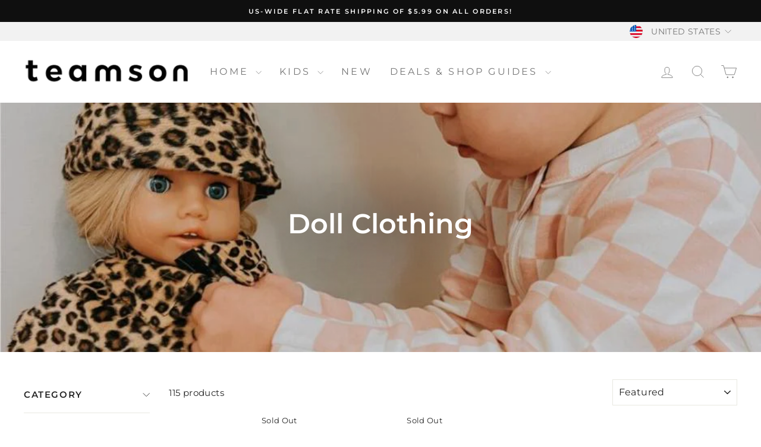

--- FILE ---
content_type: text/html; charset=utf-8
request_url: https://www.teamson.com/collections/doll-clothing
body_size: 68245
content:
<!doctype html>
<html class="no-js" lang="en" dir="ltr">
  <head>
    <meta charset="utf-8">
    <meta http-equiv="X-UA-Compatible" content="IE=edge,chrome=1">
    <meta name="viewport" content="width=device-width,initial-scale=1">
    <meta name="theme-color" content="#1e3d59">
    <link rel="canonical" href="https://www.teamson.com/collections/doll-clothing">
    <link rel="preconnect" href="https://cdn.shopify.com" crossorigin>
    <link rel="preconnect" href="https://fonts.shopifycdn.com" crossorigin>
    <link rel="dns-prefetch" href="https://productreviews.shopifycdn.com">
    <link rel="dns-prefetch" href="https://ajax.googleapis.com">
    <link rel="dns-prefetch" href="https://maps.googleapis.com">
    <link rel="dns-prefetch" href="https://maps.gstatic.com">

    
<link rel="shortcut icon" href="//www.teamson.com/cdn/shop/files/teamson-gold_32x32.png?v=1650585676" type="image/png"><title>Doll Clothes: 18&quot; Doll &amp; Baby Doll Clothing - Teamson
</title>
<meta name="description" content="From bathing suits and pjs to costumes and more, our doll clothes gives your little one the freedom to dress up their 18 inch doll to fit any occassion."><meta property="og:site_name" content="Teamson">
  <meta property="og:url" content="https://www.teamson.com/collections/doll-clothing">
  <meta property="og:title" content="Doll Clothes: 18&quot; Doll &amp; Baby Doll Clothing - Teamson">
  <meta property="og:type" content="website">
  <meta property="og:description" content="From bathing suits and pjs to costumes and more, our doll clothes gives your little one the freedom to dress up their 18 inch doll to fit any occassion."><meta property="og:image" content="http://www.teamson.com/cdn/shop/collections/Doll_Clothes.jpg?v=1709651264">
    <meta property="og:image:secure_url" content="https://www.teamson.com/cdn/shop/collections/Doll_Clothes.jpg?v=1709651264">
    <meta property="og:image:width" content="938">
    <meta property="og:image:height" content="938"><meta name="twitter:site" content="@teamsongroup">
  <meta name="twitter:card" content="summary_large_image">
  <meta name="twitter:title" content="Doll Clothes: 18&quot; Doll &amp; Baby Doll Clothing - Teamson">
  <meta name="twitter:description" content="From bathing suits and pjs to costumes and more, our doll clothes gives your little one the freedom to dress up their 18 inch doll to fit any occassion.">
<style data-shopify>@font-face {
  font-family: Montserrat;
  font-weight: 600;
  font-style: normal;
  font-display: swap;
  src: url("//www.teamson.com/cdn/fonts/montserrat/montserrat_n6.1326b3e84230700ef15b3a29fb520639977513e0.woff2") format("woff2"),
       url("//www.teamson.com/cdn/fonts/montserrat/montserrat_n6.652f051080eb14192330daceed8cd53dfdc5ead9.woff") format("woff");
}

  @font-face {
  font-family: Montserrat;
  font-weight: 400;
  font-style: normal;
  font-display: swap;
  src: url("//www.teamson.com/cdn/fonts/montserrat/montserrat_n4.81949fa0ac9fd2021e16436151e8eaa539321637.woff2") format("woff2"),
       url("//www.teamson.com/cdn/fonts/montserrat/montserrat_n4.a6c632ca7b62da89c3594789ba828388aac693fe.woff") format("woff");
}


  @font-face {
  font-family: Montserrat;
  font-weight: 600;
  font-style: normal;
  font-display: swap;
  src: url("//www.teamson.com/cdn/fonts/montserrat/montserrat_n6.1326b3e84230700ef15b3a29fb520639977513e0.woff2") format("woff2"),
       url("//www.teamson.com/cdn/fonts/montserrat/montserrat_n6.652f051080eb14192330daceed8cd53dfdc5ead9.woff") format("woff");
}

  @font-face {
  font-family: Montserrat;
  font-weight: 400;
  font-style: italic;
  font-display: swap;
  src: url("//www.teamson.com/cdn/fonts/montserrat/montserrat_i4.5a4ea298b4789e064f62a29aafc18d41f09ae59b.woff2") format("woff2"),
       url("//www.teamson.com/cdn/fonts/montserrat/montserrat_i4.072b5869c5e0ed5b9d2021e4c2af132e16681ad2.woff") format("woff");
}

  @font-face {
  font-family: Montserrat;
  font-weight: 600;
  font-style: italic;
  font-display: swap;
  src: url("//www.teamson.com/cdn/fonts/montserrat/montserrat_i6.e90155dd2f004112a61c0322d66d1f59dadfa84b.woff2") format("woff2"),
       url("//www.teamson.com/cdn/fonts/montserrat/montserrat_i6.41470518d8e9d7f1bcdd29a447c2397e5393943f.woff") format("woff");
}

</style><link href="//www.teamson.com/cdn/shop/t/12/assets/theme.css?v=15886769745397489001764060910" rel="stylesheet" type="text/css" media="all" />
    <link href="//www.teamson.com/cdn/shop/t/12/assets/custom-styles.css?v=109507091970965105471710164750" rel="stylesheet" type="text/css" media="all" />
    <link rel="stylesheet" href="//www.teamson.com/cdn/shop/t/12/assets/custom-enhancements.css?v=81523094344203404371762211576?v=1768938096"><style data-shopify>:root {
    --typeHeaderPrimary: Montserrat;
    --typeHeaderFallback: sans-serif;
    --typeHeaderSize: 32px;
    --typeHeaderWeight: 600;
    --typeHeaderLineHeight: 1;
    --typeHeaderSpacing: 0.0em;

    --typeBasePrimary:Montserrat;
    --typeBaseFallback:sans-serif;
    --typeBaseSize: 15px;
    --typeBaseWeight: 400;
    --typeBaseSpacing: 0.025em;
    --typeBaseLineHeight: 1.4;
    --typeBaselineHeightMinus01: 1.3;

    --typeCollectionTitle: 20px;

    --iconWeight: 2px;
    --iconLinecaps: miter;

    
        --buttonRadius: 0;
    

    --colorGridOverlayOpacity: 0.1;
    }

    .placeholder-content {
    background-image: linear-gradient(100deg, #ffffff 40%, #f7f7f7 63%, #ffffff 79%);
    }</style><script>
      document.documentElement.className = document.documentElement.className.replace('no-js', 'js');

      window.theme = window.theme || {};
      theme.routes = {
        home: "/",
        cart: "/cart.js",
        cartPage: "/cart",
        cartAdd: "/cart/add.js",
        cartChange: "/cart/change.js",
        search: "/search",
        predictiveSearch: "/search/suggest"
      };
      theme.strings = {
        soldOut: "Sold Out",
        unavailable: "Unavailable",
        inStockLabel: "In stock, ready to ship",
        oneStockLabel: "Low stock - [count] item left",
        otherStockLabel: "Low stock - [count] items left",
        willNotShipUntil: "Ready to ship [date]",
        willBeInStockAfter: "Back in stock [date]",
        waitingForStock: "Backordered, shipping soon",
        savePrice: "Save [saved_amount]",
        cartEmpty: "Your cart is currently empty.",
        cartTermsConfirmation: "You must agree with the terms and conditions of sales to check out",
        searchCollections: "Collections",
        searchPages: "Pages",
        searchArticles: "Articles",
        productFrom: "from ",
        maxQuantity: "You can only have [quantity] of [title] in your cart."
      };
      theme.settings = {
        cartType: "drawer",
        isCustomerTemplate: false,
        moneyFormat: "${{amount}}",
        saveType: "dollar",
        productImageSize: "landscape",
        productImageCover: false,
        predictiveSearch: true,
        predictiveSearchType: null,
        predictiveSearchVendor: false,
        predictiveSearchPrice: true,
        quickView: false,
        themeName: 'Impulse',
        themeVersion: "7.4.1"
      };
    </script>

    <script>window.performance && window.performance.mark && window.performance.mark('shopify.content_for_header.start');</script><meta name="google-site-verification" content="KLwmq5Al4dllAoWTd3KcIKZyqx7r1u3usRYXaoDWrxc">
<meta name="facebook-domain-verification" content="bhze4s6jyerhqjiy6ldqaczxw6068r">
<meta name="facebook-domain-verification" content="k11wdkyme99awd4jsozj0b8gptjrur">
<meta name="facebook-domain-verification" content="qb2h1b35oewgw45nuwhiwsilw9rcxd">
<meta name="facebook-domain-verification" content="cxq6tc6syjkrgz4o3zh9n9x1xepicq">
<meta name="facebook-domain-verification" content="tryvxj6lblham2oo3rwfq1nf7rmemt">
<meta name="facebook-domain-verification" content="bl3khwawgjww3vykx2rluew8h8ncf8">
<meta id="shopify-digital-wallet" name="shopify-digital-wallet" content="/56431509685/digital_wallets/dialog">
<meta name="shopify-checkout-api-token" content="bd937cabc1d75ed3167501956eee63eb">
<meta id="in-context-paypal-metadata" data-shop-id="56431509685" data-venmo-supported="true" data-environment="production" data-locale="en_US" data-paypal-v4="true" data-currency="USD">
<link rel="alternate" type="application/atom+xml" title="Feed" href="/collections/doll-clothing.atom" />
<link rel="next" href="/collections/doll-clothing?page=2">
<link rel="alternate" type="application/json+oembed" href="https://www.teamson.com/collections/doll-clothing.oembed">
<script async="async" src="/checkouts/internal/preloads.js?locale=en-US"></script>
<link rel="preconnect" href="https://shop.app" crossorigin="anonymous">
<script async="async" src="https://shop.app/checkouts/internal/preloads.js?locale=en-US&shop_id=56431509685" crossorigin="anonymous"></script>
<script id="apple-pay-shop-capabilities" type="application/json">{"shopId":56431509685,"countryCode":"US","currencyCode":"USD","merchantCapabilities":["supports3DS"],"merchantId":"gid:\/\/shopify\/Shop\/56431509685","merchantName":"Teamson","requiredBillingContactFields":["postalAddress","email"],"requiredShippingContactFields":["postalAddress","email"],"shippingType":"shipping","supportedNetworks":["visa","masterCard","amex","discover","elo","jcb"],"total":{"type":"pending","label":"Teamson","amount":"1.00"},"shopifyPaymentsEnabled":true,"supportsSubscriptions":true}</script>
<script id="shopify-features" type="application/json">{"accessToken":"bd937cabc1d75ed3167501956eee63eb","betas":["rich-media-storefront-analytics"],"domain":"www.teamson.com","predictiveSearch":true,"shopId":56431509685,"locale":"en"}</script>
<script>var Shopify = Shopify || {};
Shopify.shop = "teamsonus.myshopify.com";
Shopify.locale = "en";
Shopify.currency = {"active":"USD","rate":"1.0"};
Shopify.country = "US";
Shopify.theme = {"name":"usa_teamson_website\/main","id":126934843573,"schema_name":"Impulse","schema_version":"7.4.1","theme_store_id":null,"role":"main"};
Shopify.theme.handle = "null";
Shopify.theme.style = {"id":null,"handle":null};
Shopify.cdnHost = "www.teamson.com/cdn";
Shopify.routes = Shopify.routes || {};
Shopify.routes.root = "/";</script>
<script type="module">!function(o){(o.Shopify=o.Shopify||{}).modules=!0}(window);</script>
<script>!function(o){function n(){var o=[];function n(){o.push(Array.prototype.slice.apply(arguments))}return n.q=o,n}var t=o.Shopify=o.Shopify||{};t.loadFeatures=n(),t.autoloadFeatures=n()}(window);</script>
<script>
  window.ShopifyPay = window.ShopifyPay || {};
  window.ShopifyPay.apiHost = "shop.app\/pay";
  window.ShopifyPay.redirectState = null;
</script>
<script id="shop-js-analytics" type="application/json">{"pageType":"collection"}</script>
<script defer="defer" async type="module" src="//www.teamson.com/cdn/shopifycloud/shop-js/modules/v2/client.init-shop-cart-sync_BdyHc3Nr.en.esm.js"></script>
<script defer="defer" async type="module" src="//www.teamson.com/cdn/shopifycloud/shop-js/modules/v2/chunk.common_Daul8nwZ.esm.js"></script>
<script type="module">
  await import("//www.teamson.com/cdn/shopifycloud/shop-js/modules/v2/client.init-shop-cart-sync_BdyHc3Nr.en.esm.js");
await import("//www.teamson.com/cdn/shopifycloud/shop-js/modules/v2/chunk.common_Daul8nwZ.esm.js");

  window.Shopify.SignInWithShop?.initShopCartSync?.({"fedCMEnabled":true,"windoidEnabled":true});

</script>
<script>
  window.Shopify = window.Shopify || {};
  if (!window.Shopify.featureAssets) window.Shopify.featureAssets = {};
  window.Shopify.featureAssets['shop-js'] = {"shop-cart-sync":["modules/v2/client.shop-cart-sync_QYOiDySF.en.esm.js","modules/v2/chunk.common_Daul8nwZ.esm.js"],"init-fed-cm":["modules/v2/client.init-fed-cm_DchLp9rc.en.esm.js","modules/v2/chunk.common_Daul8nwZ.esm.js"],"shop-button":["modules/v2/client.shop-button_OV7bAJc5.en.esm.js","modules/v2/chunk.common_Daul8nwZ.esm.js"],"init-windoid":["modules/v2/client.init-windoid_DwxFKQ8e.en.esm.js","modules/v2/chunk.common_Daul8nwZ.esm.js"],"shop-cash-offers":["modules/v2/client.shop-cash-offers_DWtL6Bq3.en.esm.js","modules/v2/chunk.common_Daul8nwZ.esm.js","modules/v2/chunk.modal_CQq8HTM6.esm.js"],"shop-toast-manager":["modules/v2/client.shop-toast-manager_CX9r1SjA.en.esm.js","modules/v2/chunk.common_Daul8nwZ.esm.js"],"init-shop-email-lookup-coordinator":["modules/v2/client.init-shop-email-lookup-coordinator_UhKnw74l.en.esm.js","modules/v2/chunk.common_Daul8nwZ.esm.js"],"pay-button":["modules/v2/client.pay-button_DzxNnLDY.en.esm.js","modules/v2/chunk.common_Daul8nwZ.esm.js"],"avatar":["modules/v2/client.avatar_BTnouDA3.en.esm.js"],"init-shop-cart-sync":["modules/v2/client.init-shop-cart-sync_BdyHc3Nr.en.esm.js","modules/v2/chunk.common_Daul8nwZ.esm.js"],"shop-login-button":["modules/v2/client.shop-login-button_D8B466_1.en.esm.js","modules/v2/chunk.common_Daul8nwZ.esm.js","modules/v2/chunk.modal_CQq8HTM6.esm.js"],"init-customer-accounts-sign-up":["modules/v2/client.init-customer-accounts-sign-up_C8fpPm4i.en.esm.js","modules/v2/client.shop-login-button_D8B466_1.en.esm.js","modules/v2/chunk.common_Daul8nwZ.esm.js","modules/v2/chunk.modal_CQq8HTM6.esm.js"],"init-shop-for-new-customer-accounts":["modules/v2/client.init-shop-for-new-customer-accounts_CVTO0Ztu.en.esm.js","modules/v2/client.shop-login-button_D8B466_1.en.esm.js","modules/v2/chunk.common_Daul8nwZ.esm.js","modules/v2/chunk.modal_CQq8HTM6.esm.js"],"init-customer-accounts":["modules/v2/client.init-customer-accounts_dRgKMfrE.en.esm.js","modules/v2/client.shop-login-button_D8B466_1.en.esm.js","modules/v2/chunk.common_Daul8nwZ.esm.js","modules/v2/chunk.modal_CQq8HTM6.esm.js"],"shop-follow-button":["modules/v2/client.shop-follow-button_CkZpjEct.en.esm.js","modules/v2/chunk.common_Daul8nwZ.esm.js","modules/v2/chunk.modal_CQq8HTM6.esm.js"],"lead-capture":["modules/v2/client.lead-capture_BntHBhfp.en.esm.js","modules/v2/chunk.common_Daul8nwZ.esm.js","modules/v2/chunk.modal_CQq8HTM6.esm.js"],"checkout-modal":["modules/v2/client.checkout-modal_CfxcYbTm.en.esm.js","modules/v2/chunk.common_Daul8nwZ.esm.js","modules/v2/chunk.modal_CQq8HTM6.esm.js"],"shop-login":["modules/v2/client.shop-login_Da4GZ2H6.en.esm.js","modules/v2/chunk.common_Daul8nwZ.esm.js","modules/v2/chunk.modal_CQq8HTM6.esm.js"],"payment-terms":["modules/v2/client.payment-terms_MV4M3zvL.en.esm.js","modules/v2/chunk.common_Daul8nwZ.esm.js","modules/v2/chunk.modal_CQq8HTM6.esm.js"]};
</script>
<script>(function() {
  var isLoaded = false;
  function asyncLoad() {
    if (isLoaded) return;
    isLoaded = true;
    var urls = ["\/\/cdn.shopify.com\/proxy\/0f5141b36ba12d39f3355a7eb01b0898ace6e466b7316ee7f9c83a7090fab6b3\/bingshoppingtool-t2app-prod.trafficmanager.net\/uet\/tracking_script?shop=teamsonus.myshopify.com\u0026sp-cache-control=cHVibGljLCBtYXgtYWdlPTkwMA","https:\/\/ecommplugins-scripts.trustpilot.com\/v2.1\/js\/header.min.js?settings=eyJrZXkiOiJJWEFYYmxHaXpVNUJvY2xNIiwicyI6Im5vbmUifQ==\u0026v=2.5\u0026shop=teamsonus.myshopify.com","https:\/\/ecommplugins-trustboxsettings.trustpilot.com\/teamsonus.myshopify.com.js?settings=1678730430123\u0026shop=teamsonus.myshopify.com","https:\/\/gcdn.incartupsell.com\/jaifb-iaq5V3XXsxdpmycBeNzg.js?c=1765884529\u0026shop=teamsonus.myshopify.com","https:\/\/omnisnippet1.com\/platforms\/shopify.js?source=scriptTag\u0026v=2025-06-23T13\u0026shop=teamsonus.myshopify.com"];
    for (var i = 0; i < urls.length; i++) {
      var s = document.createElement('script');
      s.type = 'text/javascript';
      s.async = true;
      s.src = urls[i];
      var x = document.getElementsByTagName('script')[0];
      x.parentNode.insertBefore(s, x);
    }
  };
  if(window.attachEvent) {
    window.attachEvent('onload', asyncLoad);
  } else {
    window.addEventListener('load', asyncLoad, false);
  }
})();</script>
<script id="__st">var __st={"a":56431509685,"offset":-18000,"reqid":"20a04740-2b76-4b29-a34c-d9c238b003a1-1768938096","pageurl":"www.teamson.com\/collections\/doll-clothing","u":"6db2ea2fbd1c","p":"collection","rtyp":"collection","rid":384044597504};</script>
<script>window.ShopifyPaypalV4VisibilityTracking = true;</script>
<script id="captcha-bootstrap">!function(){'use strict';const t='contact',e='account',n='new_comment',o=[[t,t],['blogs',n],['comments',n],[t,'customer']],c=[[e,'customer_login'],[e,'guest_login'],[e,'recover_customer_password'],[e,'create_customer']],r=t=>t.map((([t,e])=>`form[action*='/${t}']:not([data-nocaptcha='true']) input[name='form_type'][value='${e}']`)).join(','),a=t=>()=>t?[...document.querySelectorAll(t)].map((t=>t.form)):[];function s(){const t=[...o],e=r(t);return a(e)}const i='password',u='form_key',d=['recaptcha-v3-token','g-recaptcha-response','h-captcha-response',i],f=()=>{try{return window.sessionStorage}catch{return}},m='__shopify_v',_=t=>t.elements[u];function p(t,e,n=!1){try{const o=window.sessionStorage,c=JSON.parse(o.getItem(e)),{data:r}=function(t){const{data:e,action:n}=t;return t[m]||n?{data:e,action:n}:{data:t,action:n}}(c);for(const[e,n]of Object.entries(r))t.elements[e]&&(t.elements[e].value=n);n&&o.removeItem(e)}catch(o){console.error('form repopulation failed',{error:o})}}const l='form_type',E='cptcha';function T(t){t.dataset[E]=!0}const w=window,h=w.document,L='Shopify',v='ce_forms',y='captcha';let A=!1;((t,e)=>{const n=(g='f06e6c50-85a8-45c8-87d0-21a2b65856fe',I='https://cdn.shopify.com/shopifycloud/storefront-forms-hcaptcha/ce_storefront_forms_captcha_hcaptcha.v1.5.2.iife.js',D={infoText:'Protected by hCaptcha',privacyText:'Privacy',termsText:'Terms'},(t,e,n)=>{const o=w[L][v],c=o.bindForm;if(c)return c(t,g,e,D).then(n);var r;o.q.push([[t,g,e,D],n]),r=I,A||(h.body.append(Object.assign(h.createElement('script'),{id:'captcha-provider',async:!0,src:r})),A=!0)});var g,I,D;w[L]=w[L]||{},w[L][v]=w[L][v]||{},w[L][v].q=[],w[L][y]=w[L][y]||{},w[L][y].protect=function(t,e){n(t,void 0,e),T(t)},Object.freeze(w[L][y]),function(t,e,n,w,h,L){const[v,y,A,g]=function(t,e,n){const i=e?o:[],u=t?c:[],d=[...i,...u],f=r(d),m=r(i),_=r(d.filter((([t,e])=>n.includes(e))));return[a(f),a(m),a(_),s()]}(w,h,L),I=t=>{const e=t.target;return e instanceof HTMLFormElement?e:e&&e.form},D=t=>v().includes(t);t.addEventListener('submit',(t=>{const e=I(t);if(!e)return;const n=D(e)&&!e.dataset.hcaptchaBound&&!e.dataset.recaptchaBound,o=_(e),c=g().includes(e)&&(!o||!o.value);(n||c)&&t.preventDefault(),c&&!n&&(function(t){try{if(!f())return;!function(t){const e=f();if(!e)return;const n=_(t);if(!n)return;const o=n.value;o&&e.removeItem(o)}(t);const e=Array.from(Array(32),(()=>Math.random().toString(36)[2])).join('');!function(t,e){_(t)||t.append(Object.assign(document.createElement('input'),{type:'hidden',name:u})),t.elements[u].value=e}(t,e),function(t,e){const n=f();if(!n)return;const o=[...t.querySelectorAll(`input[type='${i}']`)].map((({name:t})=>t)),c=[...d,...o],r={};for(const[a,s]of new FormData(t).entries())c.includes(a)||(r[a]=s);n.setItem(e,JSON.stringify({[m]:1,action:t.action,data:r}))}(t,e)}catch(e){console.error('failed to persist form',e)}}(e),e.submit())}));const S=(t,e)=>{t&&!t.dataset[E]&&(n(t,e.some((e=>e===t))),T(t))};for(const o of['focusin','change'])t.addEventListener(o,(t=>{const e=I(t);D(e)&&S(e,y())}));const B=e.get('form_key'),M=e.get(l),P=B&&M;t.addEventListener('DOMContentLoaded',(()=>{const t=y();if(P)for(const e of t)e.elements[l].value===M&&p(e,B);[...new Set([...A(),...v().filter((t=>'true'===t.dataset.shopifyCaptcha))])].forEach((e=>S(e,t)))}))}(h,new URLSearchParams(w.location.search),n,t,e,['guest_login'])})(!0,!0)}();</script>
<script integrity="sha256-4kQ18oKyAcykRKYeNunJcIwy7WH5gtpwJnB7kiuLZ1E=" data-source-attribution="shopify.loadfeatures" defer="defer" src="//www.teamson.com/cdn/shopifycloud/storefront/assets/storefront/load_feature-a0a9edcb.js" crossorigin="anonymous"></script>
<script crossorigin="anonymous" defer="defer" src="//www.teamson.com/cdn/shopifycloud/storefront/assets/shopify_pay/storefront-65b4c6d7.js?v=20250812"></script>
<script data-source-attribution="shopify.dynamic_checkout.dynamic.init">var Shopify=Shopify||{};Shopify.PaymentButton=Shopify.PaymentButton||{isStorefrontPortableWallets:!0,init:function(){window.Shopify.PaymentButton.init=function(){};var t=document.createElement("script");t.src="https://www.teamson.com/cdn/shopifycloud/portable-wallets/latest/portable-wallets.en.js",t.type="module",document.head.appendChild(t)}};
</script>
<script data-source-attribution="shopify.dynamic_checkout.buyer_consent">
  function portableWalletsHideBuyerConsent(e){var t=document.getElementById("shopify-buyer-consent"),n=document.getElementById("shopify-subscription-policy-button");t&&n&&(t.classList.add("hidden"),t.setAttribute("aria-hidden","true"),n.removeEventListener("click",e))}function portableWalletsShowBuyerConsent(e){var t=document.getElementById("shopify-buyer-consent"),n=document.getElementById("shopify-subscription-policy-button");t&&n&&(t.classList.remove("hidden"),t.removeAttribute("aria-hidden"),n.addEventListener("click",e))}window.Shopify?.PaymentButton&&(window.Shopify.PaymentButton.hideBuyerConsent=portableWalletsHideBuyerConsent,window.Shopify.PaymentButton.showBuyerConsent=portableWalletsShowBuyerConsent);
</script>
<script data-source-attribution="shopify.dynamic_checkout.cart.bootstrap">document.addEventListener("DOMContentLoaded",(function(){function t(){return document.querySelector("shopify-accelerated-checkout-cart, shopify-accelerated-checkout")}if(t())Shopify.PaymentButton.init();else{new MutationObserver((function(e,n){t()&&(Shopify.PaymentButton.init(),n.disconnect())})).observe(document.body,{childList:!0,subtree:!0})}}));
</script>
<link id="shopify-accelerated-checkout-styles" rel="stylesheet" media="screen" href="https://www.teamson.com/cdn/shopifycloud/portable-wallets/latest/accelerated-checkout-backwards-compat.css" crossorigin="anonymous">
<style id="shopify-accelerated-checkout-cart">
        #shopify-buyer-consent {
  margin-top: 1em;
  display: inline-block;
  width: 100%;
}

#shopify-buyer-consent.hidden {
  display: none;
}

#shopify-subscription-policy-button {
  background: none;
  border: none;
  padding: 0;
  text-decoration: underline;
  font-size: inherit;
  cursor: pointer;
}

#shopify-subscription-policy-button::before {
  box-shadow: none;
}

      </style>

<script>window.performance && window.performance.mark && window.performance.mark('shopify.content_for_header.end');</script>

    <script src="//www.teamson.com/cdn/shop/t/12/assets/vendor-scripts-v11.js" defer="defer"></script><script src="//www.teamson.com/cdn/shop/t/12/assets/theme.js?v=139157040314380810121758240111" defer="defer"></script>
    <!-- Extend -- Load Extend SDK Configuration script -->
    <!-- Extend - Add necessary SDK script tags and configure the store -->
<script src='https://sdk.helloextend.com/extend-sdk-client/v1/extend-sdk-client.min.js' defer='defer'></script>
<script src='https://sdk.helloextend.com/extend-sdk-client-shopify-addon/v1/extend-sdk-client-shopify-addon.min.js' defer='defer'></script>

<script>
  window.addEventListener('DOMContentLoaded', function(){
    window.Extend.config({storeId: '36c516ce-0d2a-467a-93b7-e3974df214a0', environment: 'production'});
    window.Extend.integration = {};
    // Extend - Analytics and writeLogs boolean
    window.Extend.integration.analytics = true;
    
    // Set to true while developing integration for better debugging - Be sure to set to false before going live
    window.Extend.integration.writeLogs = false;
    // Extend - QA Cypress booleans
    window.Extend.integration.isExtendPdpOfferEnabled = true;
    window.Extend.integration.isExtendOfferModalEnabled = true;
    window.Extend.integration.isExtendMainCartOfferEnabled = true;
	// Extend - QA Cypress SP booleans
	window.Extend.integration.isShippingProtectionEnabled = false;
	window.Extend.integration.isSpCheckOutExt = false;
	window.Extend.integration.isShippingProtectionOptOut = true;
	window.Extend.integration.isShippingProtectionOnMainCart = false;
    // Only defines utils if Extend and ExtendShopify is defined
    if (window.Extend && window.ExtendShopify) {
        const extendUtils = {
          
            /*
            * takes in object and logs it if writeLogs is true
            * @param {object} objToLog will be an object of information to log 
            */
            logger: (objToLog) => {
                try {
                    if(Extend.integration.writeLogs){
                        console.log("EXTEND: ", objToLog);
                    }
                } catch (error) {
                    console.warn("EXTEND: " + error);
                }
            }
        };
        window.Extend.integration.utils = extendUtils;
    }
  })
</script>

<!-- Extend - Render aftermarket integration snippet -->
<script>
    window.addEventListener('DOMContentLoaded', function () {
      if (window.Extend && window.ExtendShopify && window.Shopify && window.Shopify.currency && window.Shopify.currency.active === 'USD') {
        const params = (new URL(document.location)).searchParams;
        let leadToken = params.get('leadToken') ? params.get('leadToken') : params.get('leadtoken');
        if (leadToken) {
          Extend.aftermarketModal.open({
            leadToken: leadToken,
            onClose: function (plan, product, quantity) {
              if (plan && product) {
                ExtendShopify.addPlanToCart({ plan: plan, product: product, leadToken: leadToken, quantity: quantity || 1 }, function () {
                  window.location = '/cart'
                })
              }
            }
          })
        }
      }
    })
  </script>
<!-- Extend - Render analytics -->
<script>
    //run scripts on DOMContentLoaded to avoid affecting site load time
    window.addEventListener('DOMContentLoaded', function () {
   
     //Only run ajax integration if Extend and ExtendShopify is defined, the currency is set to USD and analytics are enabled
     if (window.Extend && window.ExtendShopify && window.Shopify.currency.active === 'USD' && Extend.integration.analytics) {
   
      /***********************/
      /* util functions */
      /***********************/
   
      // getPlanId - Takes in the cart and a product ID and returns the plan ID for that product
      function getPlanId(cart, productId) {
       let planId;
       cart.items.forEach(function (item) {
        if (item.properties.Ref && item.properties.Ref === productId) planId = item.sku.toString();
       })
       return planId
      }
   
      /***********************/
      /* end util functions */
      /***********************/
   
      // productAnalytics() - Takes in the product ID and quantity at the time it is added to the cart
      let productAnalytics = function (prodId, prodQty) {
       if (!prodQty) prodQty = 1;
       if (prodId) {
        Extend.trackProductAddedToCart({
         productId: prodId.toString(),
         productQuantity: parseInt(prodQty),
        });
       }
      }
   
      // cartAnalytics() - Takes in the oldCart and the newCart at a point where the cart updates
      let cartAnalytics = function (oldCart, newCart) {
       if (oldCart && newCart && oldCart.items && newCart.items) {
        // Triggers if an item has been removed
        if (oldCart.items.length > newCart.items.length) {
         oldCart.items.forEach(function (currentItem) {
          let productFound = false
          newCart.items.forEach(function (currentNewItem) {
           if (currentItem.id == currentNewItem.id) {
            productFound = true
           }
          })
          if (productFound === false) {
           if (currentItem.vendor === 'Extend' && currentItem && currentItem.sku && currentItem
             .properties.Ref) {
            Extend.trackOfferRemovedFromCart({
             productId: currentItem.properties.Ref.toString(),
             planId: currentItem.sku.toString(),
            });
           } else if (currentItem.id) {
            Extend.trackProductRemovedFromCart({
             productId: currentItem.id.toString(),
            })
           }
          }
         })
         // Triggers if an item quantity has changed
        } else if (oldCart.item_count != newCart.item_count) {
         oldCart.items.forEach(function (currentItem) {
          newCart.items.forEach(function (currentNewItem) {
           // Runs when the updated item is found if its not an Extend warranty
           if (currentItem.id == currentNewItem.id && currentItem.quantity != currentNewItem
             .quantity && currentItem.vendor != 'Extend') {
            if (currentItem.id && currentNewItem.quantity && ExtendShopify.warrantyAlreadyInCart(
             currentItem.id.toString(), oldCart.items)) {
             //Gets the associated plan ID using the product ID
             let planId = getPlanId(newCart, currentItem.id.toString())
             //Product has warranty in cart
             Extend.trackOfferUpdated({
              productId: currentItem.id.toString(),
              planId: planId,
              updates: {
               warrantyQuantity: parseInt(currentNewItem.quantity),
               productQuantity: parseInt(currentNewItem.quantity),
              },
             });
            } else if (currentItem.id && currentNewItem.quantity) {
             //Product has no warranty in cart
             Extend.trackProductUpdated({
              productId: currentItem.id.toString(),
              updates: {
               productQuantity: parseInt(currentNewItem.quantity),
              },
             });
            }
           }
   
          })
         })
        }
       }
      }
   
      window.Extend.integration.productAnalytics = productAnalytics;
      window.Extend.integration.cartAnalytics = cartAnalytics;
      window.Extend.integration.analytics = true;
   
     }
    })
   </script>


<script>
    // Run scripts on DOMContentLoaded to avoid affecting site load time
    window.addEventListener('DOMContentLoaded', function(){
    
     // Checks if Extend lives in the window and the active currency is USD before showing Extend offers
    if (window.Extend && window.ExtendShopify && window.Shopify.currency.active === "USD" && meta.page.pageType === "product") {
    
      /************************/
      /* Initial Variables */
      /************************/
      const productFormSelector = '.product-single__form'; // Change this to the product form element
      const addToCartButtonSelector = '.btn.btn--full.add-to-cart'; // Change this to the Add-To-Cart element
      const productForm = document.querySelector(productFormSelector);
      const addToCartButton = productForm.querySelector(addToCartButtonSelector);
      const extendOffer = document.createElement('div');
      extendOffer.className = 'extend-offer';
      addToCartButton.parentElement.insertBefore(extendOffer, addToCartButton);
    
      /************************/
      /* QA Cypress Variables */
      /************************/
      window.Extend.integration.productForm = productForm;
      window.Extend.integration.addToCartButton = addToCartButton;
      window.Extend.integration.extendOffer = extendOffer;
    
      /************************/
      /* initProductOffer */
      /************************/
      // Initializes product offers and handles ATC button functionality for the main PDP ATC
      function initProductOffer() {
    
       // Fail safes
       if(!productForm || !addToCartButton || !extendOffer) return;
    
       // Check if product is an extend warranty, if so disable the atc
       function isExtend() {
        if(meta.product && meta.product.vendor === 'Extend'){
         addToCartButton.disabled = true;
        }
       }
    
       // Checks if product is an Extend warranty and if so disables 
       isExtend();
    
       let variantId;
    
       // Listens for changes to the productForm and sets the activeProduct for extend via variantID
       productForm.addEventListener('change', function () {
        variantId = productForm.id.value
        if (variantId) {
         Extend.setActiveProduct(extendOffer, variantId);
         isExtend();
        }
       });
    
       // Grabs the variantId from the productForm and renders the initial offers for it
       variantId = productForm.id.value;
       Extend.buttons.render(extendOffer, {referenceId: variantId });
    
       //click simulation handling add to cart
       function handleAddToCart(e) {
        e.preventDefault();
        e.stopImmediatePropagation();
    
        const quantityEl = productForm.querySelector('[name="quantity"]');
        const quantity = quantityEl && quantityEl.value;
        ExtendShopify.handleAddToCart(extendOffer, {
         quantity: quantity,
         modal: true,
         done: function () {
          // Trigger Analytics
          if (window.Extend.integration.analytics) window.Extend.integration.productAnalytics(variantId, quantity);
          // remove default click listener
          addToCartButton.removeEventListener('click', handleAddToCart, true);
          //click atc button
          addToCartButton.click();
          // add default click listener back
          addToCartButton.addEventListener('click', handleAddToCart, true);
         },
        });
       }
    
       //run handleCaddtoCart when we click ATC, capturing event
       addToCartButton.addEventListener('click', handleAddToCart, true);
    
      }
    
      // Initial product offer render
      initProductOffer();
     }
    
    })
    
   </script>

   <style>
    
    .extend-offer {
     padding-bottom: 5px;
    }
    
   </style>




    <!-- Extend -- End Extend code -->

    
    <script type="text/javascript">
        (function(c,l,a,r,i,t,y){
            c[a]=c[a]||function(){(c[a].q=c[a].q||[]).push(arguments)};
            t=l.createElement(r);t.async=1;t.src="https://www.clarity.ms/tag/"+i;
            y=l.getElementsByTagName(r)[0];y.parentNode.insertBefore(t,y);
        })(window, document, "clarity", "script", "sn6fe34g0s");
    </script>
  <!-- BEGIN app block: shopify://apps/judge-me-reviews/blocks/judgeme_core/61ccd3b1-a9f2-4160-9fe9-4fec8413e5d8 --><!-- Start of Judge.me Core -->






<link rel="dns-prefetch" href="https://cdnwidget.judge.me">
<link rel="dns-prefetch" href="https://cdn.judge.me">
<link rel="dns-prefetch" href="https://cdn1.judge.me">
<link rel="dns-prefetch" href="https://api.judge.me">

<script data-cfasync='false' class='jdgm-settings-script'>window.jdgmSettings={"pagination":5,"disable_web_reviews":false,"badge_no_review_text":"No reviews","badge_n_reviews_text":"{{ n }} review/reviews","badge_star_color":"#FBCD0A","hide_badge_preview_if_no_reviews":true,"badge_hide_text":false,"enforce_center_preview_badge":false,"widget_title":"Customer Reviews","widget_open_form_text":"Write a review","widget_close_form_text":"Cancel review","widget_refresh_page_text":"Refresh page","widget_summary_text":"Based on {{ number_of_reviews }} review/reviews","widget_no_review_text":"Be the first to write a review","widget_name_field_text":"Display name","widget_verified_name_field_text":"Verified Name (public)","widget_name_placeholder_text":"Display name","widget_required_field_error_text":"This field is required.","widget_email_field_text":"Email address","widget_verified_email_field_text":"Verified Email (private, can not be edited)","widget_email_placeholder_text":"Your email address","widget_email_field_error_text":"Please enter a valid email address.","widget_rating_field_text":"Rating","widget_review_title_field_text":"Review Title","widget_review_title_placeholder_text":"Give your review a title","widget_review_body_field_text":"Review content","widget_review_body_placeholder_text":"Start writing here...","widget_pictures_field_text":"Picture/Video (optional)","widget_submit_review_text":"Submit Review","widget_submit_verified_review_text":"Submit Verified Review","widget_submit_success_msg_with_auto_publish":"Thank you! Please refresh the page in a few moments to see your review. You can remove or edit your review by logging into \u003ca href='https://judge.me/login' target='_blank' rel='nofollow noopener'\u003eJudge.me\u003c/a\u003e","widget_submit_success_msg_no_auto_publish":"Thank you! Your review will be published as soon as it is approved by the shop admin. You can remove or edit your review by logging into \u003ca href='https://judge.me/login' target='_blank' rel='nofollow noopener'\u003eJudge.me\u003c/a\u003e","widget_show_default_reviews_out_of_total_text":"Showing {{ n_reviews_shown }} out of {{ n_reviews }} reviews.","widget_show_all_link_text":"Show all","widget_show_less_link_text":"Show less","widget_author_said_text":"{{ reviewer_name }} said:","widget_days_text":"{{ n }} days ago","widget_weeks_text":"{{ n }} week/weeks ago","widget_months_text":"{{ n }} month/months ago","widget_years_text":"{{ n }} year/years ago","widget_yesterday_text":"Yesterday","widget_today_text":"Today","widget_replied_text":"\u003e\u003e {{ shop_name }} replied:","widget_read_more_text":"Read more","widget_reviewer_name_as_initial":"","widget_rating_filter_color":"#fbcd0a","widget_rating_filter_see_all_text":"See all reviews","widget_sorting_most_recent_text":"Most Recent","widget_sorting_highest_rating_text":"Highest Rating","widget_sorting_lowest_rating_text":"Lowest Rating","widget_sorting_with_pictures_text":"Only Pictures","widget_sorting_most_helpful_text":"Most Helpful","widget_open_question_form_text":"Ask a question","widget_reviews_subtab_text":"Reviews","widget_questions_subtab_text":"Questions","widget_question_label_text":"Question","widget_answer_label_text":"Answer","widget_question_placeholder_text":"Write your question here","widget_submit_question_text":"Submit Question","widget_question_submit_success_text":"Thank you for your question! We will notify you once it gets answered.","widget_star_color":"#FBCD0A","verified_badge_text":"Verified","verified_badge_bg_color":"","verified_badge_text_color":"","verified_badge_placement":"left-of-reviewer-name","widget_review_max_height":"","widget_hide_border":false,"widget_social_share":false,"widget_thumb":false,"widget_review_location_show":false,"widget_location_format":"","all_reviews_include_out_of_store_products":true,"all_reviews_out_of_store_text":"(out of store)","all_reviews_pagination":100,"all_reviews_product_name_prefix_text":"about","enable_review_pictures":true,"enable_question_anwser":false,"widget_theme":"default","review_date_format":"mm/dd/yyyy","default_sort_method":"most-recent","widget_product_reviews_subtab_text":"Product Reviews","widget_shop_reviews_subtab_text":"Shop Reviews","widget_other_products_reviews_text":"Reviews for other products","widget_store_reviews_subtab_text":"Store reviews","widget_no_store_reviews_text":"This store hasn't received any reviews yet","widget_web_restriction_product_reviews_text":"This product hasn't received any reviews yet","widget_no_items_text":"No items found","widget_show_more_text":"Show more","widget_write_a_store_review_text":"Write a Store Review","widget_other_languages_heading":"Reviews in Other Languages","widget_translate_review_text":"Translate review to {{ language }}","widget_translating_review_text":"Translating...","widget_show_original_translation_text":"Show original ({{ language }})","widget_translate_review_failed_text":"Review couldn't be translated.","widget_translate_review_retry_text":"Retry","widget_translate_review_try_again_later_text":"Try again later","show_product_url_for_grouped_product":false,"widget_sorting_pictures_first_text":"Pictures First","show_pictures_on_all_rev_page_mobile":false,"show_pictures_on_all_rev_page_desktop":false,"floating_tab_hide_mobile_install_preference":false,"floating_tab_button_name":"★ Reviews","floating_tab_title":"Let customers speak for us","floating_tab_button_color":"","floating_tab_button_background_color":"","floating_tab_url":"","floating_tab_url_enabled":false,"floating_tab_tab_style":"text","all_reviews_text_badge_text":"Customers rate us {{ shop.metafields.judgeme.all_reviews_rating | round: 1 }}/5 based on {{ shop.metafields.judgeme.all_reviews_count }} reviews.","all_reviews_text_badge_text_branded_style":"{{ shop.metafields.judgeme.all_reviews_rating | round: 1 }} out of 5 stars based on {{ shop.metafields.judgeme.all_reviews_count }} reviews","is_all_reviews_text_badge_a_link":false,"show_stars_for_all_reviews_text_badge":false,"all_reviews_text_badge_url":"","all_reviews_text_style":"branded","all_reviews_text_color_style":"judgeme_brand_color","all_reviews_text_color":"#108474","all_reviews_text_show_jm_brand":true,"featured_carousel_show_header":true,"featured_carousel_title":"Let customers speak for us","testimonials_carousel_title":"Customers are saying","videos_carousel_title":"Real customer stories","cards_carousel_title":"Customers are saying","featured_carousel_count_text":"from {{ n }} reviews","featured_carousel_add_link_to_all_reviews_page":false,"featured_carousel_url":"","featured_carousel_show_images":true,"featured_carousel_autoslide_interval":5,"featured_carousel_arrows_on_the_sides":false,"featured_carousel_height":250,"featured_carousel_width":80,"featured_carousel_image_size":0,"featured_carousel_image_height":250,"featured_carousel_arrow_color":"#eeeeee","verified_count_badge_style":"branded","verified_count_badge_orientation":"horizontal","verified_count_badge_color_style":"judgeme_brand_color","verified_count_badge_color":"#108474","is_verified_count_badge_a_link":false,"verified_count_badge_url":"","verified_count_badge_show_jm_brand":true,"widget_rating_preset_default":5,"widget_first_sub_tab":"product-reviews","widget_show_histogram":true,"widget_histogram_use_custom_color":false,"widget_pagination_use_custom_color":false,"widget_star_use_custom_color":true,"widget_verified_badge_use_custom_color":false,"widget_write_review_use_custom_color":false,"picture_reminder_submit_button":"Upload Pictures","enable_review_videos":false,"mute_video_by_default":false,"widget_sorting_videos_first_text":"Videos First","widget_review_pending_text":"Pending","featured_carousel_items_for_large_screen":3,"social_share_options_order":"Facebook,Twitter","remove_microdata_snippet":true,"disable_json_ld":false,"enable_json_ld_products":false,"preview_badge_show_question_text":false,"preview_badge_no_question_text":"No questions","preview_badge_n_question_text":"{{ number_of_questions }} question/questions","qa_badge_show_icon":false,"qa_badge_position":"same-row","remove_judgeme_branding":false,"widget_add_search_bar":false,"widget_search_bar_placeholder":"Search","widget_sorting_verified_only_text":"Verified only","featured_carousel_theme":"default","featured_carousel_show_rating":true,"featured_carousel_show_title":true,"featured_carousel_show_body":true,"featured_carousel_show_date":false,"featured_carousel_show_reviewer":true,"featured_carousel_show_product":false,"featured_carousel_header_background_color":"#108474","featured_carousel_header_text_color":"#ffffff","featured_carousel_name_product_separator":"reviewed","featured_carousel_full_star_background":"#108474","featured_carousel_empty_star_background":"#dadada","featured_carousel_vertical_theme_background":"#f9fafb","featured_carousel_verified_badge_enable":true,"featured_carousel_verified_badge_color":"#1E3D59","featured_carousel_border_style":"round","featured_carousel_review_line_length_limit":3,"featured_carousel_more_reviews_button_text":"Read more reviews","featured_carousel_view_product_button_text":"View product","all_reviews_page_load_reviews_on":"scroll","all_reviews_page_load_more_text":"Load More Reviews","disable_fb_tab_reviews":false,"enable_ajax_cdn_cache":false,"widget_advanced_speed_features":5,"widget_public_name_text":"displayed publicly like","default_reviewer_name":"John Smith","default_reviewer_name_has_non_latin":true,"widget_reviewer_anonymous":"Anonymous","medals_widget_title":"Judge.me Review Medals","medals_widget_background_color":"#f9fafb","medals_widget_position":"footer_all_pages","medals_widget_border_color":"#f9fafb","medals_widget_verified_text_position":"left","medals_widget_use_monochromatic_version":false,"medals_widget_elements_color":"#108474","show_reviewer_avatar":true,"widget_invalid_yt_video_url_error_text":"Not a YouTube video URL","widget_max_length_field_error_text":"Please enter no more than {0} characters.","widget_show_country_flag":false,"widget_show_collected_via_shop_app":true,"widget_verified_by_shop_badge_style":"light","widget_verified_by_shop_text":"Verified by Shop","widget_show_photo_gallery":false,"widget_load_with_code_splitting":true,"widget_ugc_install_preference":false,"widget_ugc_title":"Made by us, Shared by you","widget_ugc_subtitle":"Tag us to see your picture featured in our page","widget_ugc_arrows_color":"#ffffff","widget_ugc_primary_button_text":"Buy Now","widget_ugc_primary_button_background_color":"#108474","widget_ugc_primary_button_text_color":"#ffffff","widget_ugc_primary_button_border_width":"0","widget_ugc_primary_button_border_style":"none","widget_ugc_primary_button_border_color":"#108474","widget_ugc_primary_button_border_radius":"25","widget_ugc_secondary_button_text":"Load More","widget_ugc_secondary_button_background_color":"#ffffff","widget_ugc_secondary_button_text_color":"#108474","widget_ugc_secondary_button_border_width":"2","widget_ugc_secondary_button_border_style":"solid","widget_ugc_secondary_button_border_color":"#108474","widget_ugc_secondary_button_border_radius":"25","widget_ugc_reviews_button_text":"View Reviews","widget_ugc_reviews_button_background_color":"#ffffff","widget_ugc_reviews_button_text_color":"#108474","widget_ugc_reviews_button_border_width":"2","widget_ugc_reviews_button_border_style":"solid","widget_ugc_reviews_button_border_color":"#108474","widget_ugc_reviews_button_border_radius":"25","widget_ugc_reviews_button_link_to":"judgeme-reviews-page","widget_ugc_show_post_date":true,"widget_ugc_max_width":"800","widget_rating_metafield_value_type":true,"widget_primary_color":"#1E3D59","widget_enable_secondary_color":false,"widget_secondary_color":"#edf5f5","widget_summary_average_rating_text":"{{ average_rating }} out of 5","widget_media_grid_title":"Customer photos \u0026 videos","widget_media_grid_see_more_text":"See more","widget_round_style":false,"widget_show_product_medals":true,"widget_verified_by_judgeme_text":"Verified by Judge.me","widget_show_store_medals":true,"widget_verified_by_judgeme_text_in_store_medals":"Verified by Judge.me","widget_media_field_exceed_quantity_message":"Sorry, we can only accept {{ max_media }} for one review.","widget_media_field_exceed_limit_message":"{{ file_name }} is too large, please select a {{ media_type }} less than {{ size_limit }}MB.","widget_review_submitted_text":"Review Submitted!","widget_question_submitted_text":"Question Submitted!","widget_close_form_text_question":"Cancel","widget_write_your_answer_here_text":"Write your answer here","widget_enabled_branded_link":true,"widget_show_collected_by_judgeme":true,"widget_reviewer_name_color":"","widget_write_review_text_color":"","widget_write_review_bg_color":"","widget_collected_by_judgeme_text":"collected by Judge.me","widget_pagination_type":"standard","widget_load_more_text":"Load More","widget_load_more_color":"#108474","widget_full_review_text":"Full Review","widget_read_more_reviews_text":"Read More Reviews","widget_read_questions_text":"Read Questions","widget_questions_and_answers_text":"Questions \u0026 Answers","widget_verified_by_text":"Verified by","widget_verified_text":"Verified","widget_number_of_reviews_text":"{{ number_of_reviews }} reviews","widget_back_button_text":"Back","widget_next_button_text":"Next","widget_custom_forms_filter_button":"Filters","custom_forms_style":"horizontal","widget_show_review_information":false,"how_reviews_are_collected":"How reviews are collected?","widget_show_review_keywords":false,"widget_gdpr_statement":"How we use your data: We'll only contact you about the review you left, and only if necessary. By submitting your review, you agree to Judge.me's \u003ca href='https://judge.me/terms' target='_blank' rel='nofollow noopener'\u003eterms\u003c/a\u003e, \u003ca href='https://judge.me/privacy' target='_blank' rel='nofollow noopener'\u003eprivacy\u003c/a\u003e and \u003ca href='https://judge.me/content-policy' target='_blank' rel='nofollow noopener'\u003econtent\u003c/a\u003e policies.","widget_multilingual_sorting_enabled":false,"widget_translate_review_content_enabled":false,"widget_translate_review_content_method":"manual","popup_widget_review_selection":"automatically_with_pictures","popup_widget_round_border_style":true,"popup_widget_show_title":true,"popup_widget_show_body":true,"popup_widget_show_reviewer":false,"popup_widget_show_product":true,"popup_widget_show_pictures":true,"popup_widget_use_review_picture":true,"popup_widget_show_on_home_page":true,"popup_widget_show_on_product_page":true,"popup_widget_show_on_collection_page":true,"popup_widget_show_on_cart_page":true,"popup_widget_position":"bottom_left","popup_widget_first_review_delay":5,"popup_widget_duration":5,"popup_widget_interval":5,"popup_widget_review_count":5,"popup_widget_hide_on_mobile":true,"review_snippet_widget_round_border_style":true,"review_snippet_widget_card_color":"#FFFFFF","review_snippet_widget_slider_arrows_background_color":"#FFFFFF","review_snippet_widget_slider_arrows_color":"#000000","review_snippet_widget_star_color":"#108474","show_product_variant":false,"all_reviews_product_variant_label_text":"Variant: ","widget_show_verified_branding":true,"widget_ai_summary_title":"Customers say","widget_ai_summary_disclaimer":"AI-powered review summary based on recent customer reviews","widget_show_ai_summary":false,"widget_show_ai_summary_bg":false,"widget_show_review_title_input":true,"redirect_reviewers_invited_via_email":"external_form","request_store_review_after_product_review":false,"request_review_other_products_in_order":false,"review_form_color_scheme":"default","review_form_corner_style":"square","review_form_star_color":{},"review_form_text_color":"#333333","review_form_background_color":"#ffffff","review_form_field_background_color":"#fafafa","review_form_button_color":{},"review_form_button_text_color":"#ffffff","review_form_modal_overlay_color":"#000000","review_content_screen_title_text":"How would you rate this product?","review_content_introduction_text":"We would love it if you would share a bit about your experience.","store_review_form_title_text":"How would you rate this store?","store_review_form_introduction_text":"We would love it if you would share a bit about your experience.","show_review_guidance_text":true,"one_star_review_guidance_text":"Poor","five_star_review_guidance_text":"Great","customer_information_screen_title_text":"About you","customer_information_introduction_text":"Please tell us more about you.","custom_questions_screen_title_text":"Your experience in more detail","custom_questions_introduction_text":"Here are a few questions to help us understand more about your experience.","review_submitted_screen_title_text":"Thanks for your review!","review_submitted_screen_thank_you_text":"We are processing it and it will appear on the store soon.","review_submitted_screen_email_verification_text":"Please confirm your email by clicking the link we just sent you. This helps us keep reviews authentic.","review_submitted_request_store_review_text":"Would you like to share your experience of shopping with us?","review_submitted_review_other_products_text":"Would you like to review these products?","store_review_screen_title_text":"Would you like to share your experience of shopping with us?","store_review_introduction_text":"We value your feedback and use it to improve. Please share any thoughts or suggestions you have.","reviewer_media_screen_title_picture_text":"Share a picture","reviewer_media_introduction_picture_text":"Upload a photo to support your review.","reviewer_media_screen_title_video_text":"Share a video","reviewer_media_introduction_video_text":"Upload a video to support your review.","reviewer_media_screen_title_picture_or_video_text":"Share a picture or video","reviewer_media_introduction_picture_or_video_text":"Upload a photo or video to support your review.","reviewer_media_youtube_url_text":"Paste your Youtube URL here","advanced_settings_next_step_button_text":"Next","advanced_settings_close_review_button_text":"Close","modal_write_review_flow":false,"write_review_flow_required_text":"Required","write_review_flow_privacy_message_text":"We respect your privacy.","write_review_flow_anonymous_text":"Post review as anonymous","write_review_flow_visibility_text":"This won't be visible to other customers.","write_review_flow_multiple_selection_help_text":"Select as many as you like","write_review_flow_single_selection_help_text":"Select one option","write_review_flow_required_field_error_text":"This field is required","write_review_flow_invalid_email_error_text":"Please enter a valid email address","write_review_flow_max_length_error_text":"Max. {{ max_length }} characters.","write_review_flow_media_upload_text":"\u003cb\u003eClick to upload\u003c/b\u003e or drag and drop","write_review_flow_gdpr_statement":"We'll only contact you about your review if necessary. By submitting your review, you agree to our \u003ca href='https://judge.me/terms' target='_blank' rel='nofollow noopener'\u003eterms and conditions\u003c/a\u003e and \u003ca href='https://judge.me/privacy' target='_blank' rel='nofollow noopener'\u003eprivacy policy\u003c/a\u003e.","rating_only_reviews_enabled":false,"show_negative_reviews_help_screen":false,"new_review_flow_help_screen_rating_threshold":3,"negative_review_resolution_screen_title_text":"Tell us more","negative_review_resolution_text":"Your experience matters to us. If there were issues with your purchase, we're here to help. Feel free to reach out to us, we'd love the opportunity to make things right.","negative_review_resolution_button_text":"Contact us","negative_review_resolution_proceed_with_review_text":"Leave a review","negative_review_resolution_subject":"Issue with purchase from {{ shop_name }}.{{ order_name }}","preview_badge_collection_page_install_status":false,"widget_review_custom_css":"","preview_badge_custom_css":"","preview_badge_stars_count":"5-stars","featured_carousel_custom_css":"","floating_tab_custom_css":"","all_reviews_widget_custom_css":"","medals_widget_custom_css":"","verified_badge_custom_css":"","all_reviews_text_custom_css":"","transparency_badges_collected_via_store_invite":false,"transparency_badges_from_another_provider":false,"transparency_badges_collected_from_store_visitor":false,"transparency_badges_collected_by_verified_review_provider":false,"transparency_badges_earned_reward":false,"transparency_badges_collected_via_store_invite_text":"Review collected via store invitation","transparency_badges_from_another_provider_text":"Review collected from another provider","transparency_badges_collected_from_store_visitor_text":"Review collected from a store visitor","transparency_badges_written_in_google_text":"Review written in Google","transparency_badges_written_in_etsy_text":"Review written in Etsy","transparency_badges_written_in_shop_app_text":"Review written in Shop App","transparency_badges_earned_reward_text":"Review earned a reward for future purchase","product_review_widget_per_page":10,"widget_store_review_label_text":"Review about the store","checkout_comment_extension_title_on_product_page":"Customer Comments","checkout_comment_extension_num_latest_comment_show":5,"checkout_comment_extension_format":"name_and_timestamp","checkout_comment_customer_name":"last_initial","checkout_comment_comment_notification":true,"preview_badge_collection_page_install_preference":false,"preview_badge_home_page_install_preference":false,"preview_badge_product_page_install_preference":false,"review_widget_install_preference":"","review_carousel_install_preference":false,"floating_reviews_tab_install_preference":"none","verified_reviews_count_badge_install_preference":false,"all_reviews_text_install_preference":false,"review_widget_best_location":false,"judgeme_medals_install_preference":false,"review_widget_revamp_enabled":false,"review_widget_qna_enabled":false,"review_widget_header_theme":"minimal","review_widget_widget_title_enabled":true,"review_widget_header_text_size":"medium","review_widget_header_text_weight":"regular","review_widget_average_rating_style":"compact","review_widget_bar_chart_enabled":true,"review_widget_bar_chart_type":"numbers","review_widget_bar_chart_style":"standard","review_widget_expanded_media_gallery_enabled":false,"review_widget_reviews_section_theme":"standard","review_widget_image_style":"thumbnails","review_widget_review_image_ratio":"square","review_widget_stars_size":"medium","review_widget_verified_badge":"standard_text","review_widget_review_title_text_size":"medium","review_widget_review_text_size":"medium","review_widget_review_text_length":"medium","review_widget_number_of_columns_desktop":3,"review_widget_carousel_transition_speed":5,"review_widget_custom_questions_answers_display":"always","review_widget_button_text_color":"#FFFFFF","review_widget_text_color":"#000000","review_widget_lighter_text_color":"#7B7B7B","review_widget_corner_styling":"soft","review_widget_review_word_singular":"review","review_widget_review_word_plural":"reviews","review_widget_voting_label":"Helpful?","review_widget_shop_reply_label":"Reply from {{ shop_name }}:","review_widget_filters_title":"Filters","qna_widget_question_word_singular":"Question","qna_widget_question_word_plural":"Questions","qna_widget_answer_reply_label":"Answer from {{ answerer_name }}:","qna_content_screen_title_text":"Ask a question about this product","qna_widget_question_required_field_error_text":"Please enter your question.","qna_widget_flow_gdpr_statement":"We'll only contact you about your question if necessary. By submitting your question, you agree to our \u003ca href='https://judge.me/terms' target='_blank' rel='nofollow noopener'\u003eterms and conditions\u003c/a\u003e and \u003ca href='https://judge.me/privacy' target='_blank' rel='nofollow noopener'\u003eprivacy policy\u003c/a\u003e.","qna_widget_question_submitted_text":"Thanks for your question!","qna_widget_close_form_text_question":"Close","qna_widget_question_submit_success_text":"We’ll notify you by email when your question is answered.","all_reviews_widget_v2025_enabled":false,"all_reviews_widget_v2025_header_theme":"default","all_reviews_widget_v2025_widget_title_enabled":true,"all_reviews_widget_v2025_header_text_size":"medium","all_reviews_widget_v2025_header_text_weight":"regular","all_reviews_widget_v2025_average_rating_style":"compact","all_reviews_widget_v2025_bar_chart_enabled":true,"all_reviews_widget_v2025_bar_chart_type":"numbers","all_reviews_widget_v2025_bar_chart_style":"standard","all_reviews_widget_v2025_expanded_media_gallery_enabled":false,"all_reviews_widget_v2025_show_store_medals":true,"all_reviews_widget_v2025_show_photo_gallery":true,"all_reviews_widget_v2025_show_review_keywords":false,"all_reviews_widget_v2025_show_ai_summary":false,"all_reviews_widget_v2025_show_ai_summary_bg":false,"all_reviews_widget_v2025_add_search_bar":false,"all_reviews_widget_v2025_default_sort_method":"most-recent","all_reviews_widget_v2025_reviews_per_page":10,"all_reviews_widget_v2025_reviews_section_theme":"default","all_reviews_widget_v2025_image_style":"thumbnails","all_reviews_widget_v2025_review_image_ratio":"square","all_reviews_widget_v2025_stars_size":"medium","all_reviews_widget_v2025_verified_badge":"bold_badge","all_reviews_widget_v2025_review_title_text_size":"medium","all_reviews_widget_v2025_review_text_size":"medium","all_reviews_widget_v2025_review_text_length":"medium","all_reviews_widget_v2025_number_of_columns_desktop":3,"all_reviews_widget_v2025_carousel_transition_speed":5,"all_reviews_widget_v2025_custom_questions_answers_display":"always","all_reviews_widget_v2025_show_product_variant":false,"all_reviews_widget_v2025_show_reviewer_avatar":true,"all_reviews_widget_v2025_reviewer_name_as_initial":"","all_reviews_widget_v2025_review_location_show":false,"all_reviews_widget_v2025_location_format":"","all_reviews_widget_v2025_show_country_flag":false,"all_reviews_widget_v2025_verified_by_shop_badge_style":"light","all_reviews_widget_v2025_social_share":false,"all_reviews_widget_v2025_social_share_options_order":"Facebook,Twitter,LinkedIn,Pinterest","all_reviews_widget_v2025_pagination_type":"standard","all_reviews_widget_v2025_button_text_color":"#FFFFFF","all_reviews_widget_v2025_text_color":"#000000","all_reviews_widget_v2025_lighter_text_color":"#7B7B7B","all_reviews_widget_v2025_corner_styling":"soft","all_reviews_widget_v2025_title":"Customer reviews","all_reviews_widget_v2025_ai_summary_title":"Customers say about this store","all_reviews_widget_v2025_no_review_text":"Be the first to write a review","platform":"shopify","branding_url":"https://app.judge.me/reviews/stores/www.teamson.com","branding_text":"Powered by Judge.me","locale":"en","reply_name":"Teamson","widget_version":"3.0","footer":true,"autopublish":false,"review_dates":true,"enable_custom_form":false,"shop_use_review_site":true,"shop_locale":"en","enable_multi_locales_translations":false,"show_review_title_input":true,"review_verification_email_status":"never","can_be_branded":true,"reply_name_text":"Teamson"};</script> <style class='jdgm-settings-style'>.jdgm-xx{left:0}:root{--jdgm-primary-color: #1E3D59;--jdgm-secondary-color: rgba(30,61,89,0.1);--jdgm-star-color: #FBCD0A;--jdgm-write-review-text-color: white;--jdgm-write-review-bg-color: #1E3D59;--jdgm-paginate-color: #1E3D59;--jdgm-border-radius: 0;--jdgm-reviewer-name-color: #1E3D59}.jdgm-histogram__bar-content{background-color:#1E3D59}.jdgm-rev[data-verified-buyer=true] .jdgm-rev__icon.jdgm-rev__icon:after,.jdgm-rev__buyer-badge.jdgm-rev__buyer-badge{color:white;background-color:#1E3D59}.jdgm-review-widget--small .jdgm-gallery.jdgm-gallery .jdgm-gallery__thumbnail-link:nth-child(8) .jdgm-gallery__thumbnail-wrapper.jdgm-gallery__thumbnail-wrapper:before{content:"See more"}@media only screen and (min-width: 768px){.jdgm-gallery.jdgm-gallery .jdgm-gallery__thumbnail-link:nth-child(8) .jdgm-gallery__thumbnail-wrapper.jdgm-gallery__thumbnail-wrapper:before{content:"See more"}}.jdgm-preview-badge .jdgm-star.jdgm-star{color:#FBCD0A}.jdgm-prev-badge[data-average-rating='0.00']{display:none !important}.jdgm-author-all-initials{display:none !important}.jdgm-author-last-initial{display:none !important}.jdgm-rev-widg__title{visibility:hidden}.jdgm-rev-widg__summary-text{visibility:hidden}.jdgm-prev-badge__text{visibility:hidden}.jdgm-rev__prod-link-prefix:before{content:'about'}.jdgm-rev__variant-label:before{content:'Variant: '}.jdgm-rev__out-of-store-text:before{content:'(out of store)'}@media only screen and (min-width: 768px){.jdgm-rev__pics .jdgm-rev_all-rev-page-picture-separator,.jdgm-rev__pics .jdgm-rev__product-picture{display:none}}@media only screen and (max-width: 768px){.jdgm-rev__pics .jdgm-rev_all-rev-page-picture-separator,.jdgm-rev__pics .jdgm-rev__product-picture{display:none}}.jdgm-preview-badge[data-template="product"]{display:none !important}.jdgm-preview-badge[data-template="collection"]{display:none !important}.jdgm-preview-badge[data-template="index"]{display:none !important}.jdgm-review-widget[data-from-snippet="true"]{display:none !important}.jdgm-verified-count-badget[data-from-snippet="true"]{display:none !important}.jdgm-carousel-wrapper[data-from-snippet="true"]{display:none !important}.jdgm-all-reviews-text[data-from-snippet="true"]{display:none !important}.jdgm-medals-section[data-from-snippet="true"]{display:none !important}.jdgm-ugc-media-wrapper[data-from-snippet="true"]{display:none !important}.jdgm-rev__transparency-badge[data-badge-type="review_collected_via_store_invitation"]{display:none !important}.jdgm-rev__transparency-badge[data-badge-type="review_collected_from_another_provider"]{display:none !important}.jdgm-rev__transparency-badge[data-badge-type="review_collected_from_store_visitor"]{display:none !important}.jdgm-rev__transparency-badge[data-badge-type="review_written_in_etsy"]{display:none !important}.jdgm-rev__transparency-badge[data-badge-type="review_written_in_google_business"]{display:none !important}.jdgm-rev__transparency-badge[data-badge-type="review_written_in_shop_app"]{display:none !important}.jdgm-rev__transparency-badge[data-badge-type="review_earned_for_future_purchase"]{display:none !important}.jdgm-review-snippet-widget .jdgm-rev-snippet-widget__cards-container .jdgm-rev-snippet-card{border-radius:8px;background:#fff}.jdgm-review-snippet-widget .jdgm-rev-snippet-widget__cards-container .jdgm-rev-snippet-card__rev-rating .jdgm-star{color:#108474}.jdgm-review-snippet-widget .jdgm-rev-snippet-widget__prev-btn,.jdgm-review-snippet-widget .jdgm-rev-snippet-widget__next-btn{border-radius:50%;background:#fff}.jdgm-review-snippet-widget .jdgm-rev-snippet-widget__prev-btn>svg,.jdgm-review-snippet-widget .jdgm-rev-snippet-widget__next-btn>svg{fill:#000}.jdgm-full-rev-modal.rev-snippet-widget .jm-mfp-container .jm-mfp-content,.jdgm-full-rev-modal.rev-snippet-widget .jm-mfp-container .jdgm-full-rev__icon,.jdgm-full-rev-modal.rev-snippet-widget .jm-mfp-container .jdgm-full-rev__pic-img,.jdgm-full-rev-modal.rev-snippet-widget .jm-mfp-container .jdgm-full-rev__reply{border-radius:8px}.jdgm-full-rev-modal.rev-snippet-widget .jm-mfp-container .jdgm-full-rev[data-verified-buyer="true"] .jdgm-full-rev__icon::after{border-radius:8px}.jdgm-full-rev-modal.rev-snippet-widget .jm-mfp-container .jdgm-full-rev .jdgm-rev__buyer-badge{border-radius:calc( 8px / 2 )}.jdgm-full-rev-modal.rev-snippet-widget .jm-mfp-container .jdgm-full-rev .jdgm-full-rev__replier::before{content:'Teamson'}.jdgm-full-rev-modal.rev-snippet-widget .jm-mfp-container .jdgm-full-rev .jdgm-full-rev__product-button{border-radius:calc( 8px * 6 )}
</style> <style class='jdgm-settings-style'></style>

  
  
  
  <style class='jdgm-miracle-styles'>
  @-webkit-keyframes jdgm-spin{0%{-webkit-transform:rotate(0deg);-ms-transform:rotate(0deg);transform:rotate(0deg)}100%{-webkit-transform:rotate(359deg);-ms-transform:rotate(359deg);transform:rotate(359deg)}}@keyframes jdgm-spin{0%{-webkit-transform:rotate(0deg);-ms-transform:rotate(0deg);transform:rotate(0deg)}100%{-webkit-transform:rotate(359deg);-ms-transform:rotate(359deg);transform:rotate(359deg)}}@font-face{font-family:'JudgemeStar';src:url("[data-uri]") format("woff");font-weight:normal;font-style:normal}.jdgm-star{font-family:'JudgemeStar';display:inline !important;text-decoration:none !important;padding:0 4px 0 0 !important;margin:0 !important;font-weight:bold;opacity:1;-webkit-font-smoothing:antialiased;-moz-osx-font-smoothing:grayscale}.jdgm-star:hover{opacity:1}.jdgm-star:last-of-type{padding:0 !important}.jdgm-star.jdgm--on:before{content:"\e000"}.jdgm-star.jdgm--off:before{content:"\e001"}.jdgm-star.jdgm--half:before{content:"\e002"}.jdgm-widget *{margin:0;line-height:1.4;-webkit-box-sizing:border-box;-moz-box-sizing:border-box;box-sizing:border-box;-webkit-overflow-scrolling:touch}.jdgm-hidden{display:none !important;visibility:hidden !important}.jdgm-temp-hidden{display:none}.jdgm-spinner{width:40px;height:40px;margin:auto;border-radius:50%;border-top:2px solid #eee;border-right:2px solid #eee;border-bottom:2px solid #eee;border-left:2px solid #ccc;-webkit-animation:jdgm-spin 0.8s infinite linear;animation:jdgm-spin 0.8s infinite linear}.jdgm-prev-badge{display:block !important}

</style>


  
  
   


<script data-cfasync='false' class='jdgm-script'>
!function(e){window.jdgm=window.jdgm||{},jdgm.CDN_HOST="https://cdnwidget.judge.me/",jdgm.CDN_HOST_ALT="https://cdn2.judge.me/cdn/widget_frontend/",jdgm.API_HOST="https://api.judge.me/",jdgm.CDN_BASE_URL="https://cdn.shopify.com/extensions/019bdc9e-9889-75cc-9a3d-a887384f20d4/judgeme-extensions-301/assets/",
jdgm.docReady=function(d){(e.attachEvent?"complete"===e.readyState:"loading"!==e.readyState)?
setTimeout(d,0):e.addEventListener("DOMContentLoaded",d)},jdgm.loadCSS=function(d,t,o,a){
!o&&jdgm.loadCSS.requestedUrls.indexOf(d)>=0||(jdgm.loadCSS.requestedUrls.push(d),
(a=e.createElement("link")).rel="stylesheet",a.class="jdgm-stylesheet",a.media="nope!",
a.href=d,a.onload=function(){this.media="all",t&&setTimeout(t)},e.body.appendChild(a))},
jdgm.loadCSS.requestedUrls=[],jdgm.loadJS=function(e,d){var t=new XMLHttpRequest;
t.onreadystatechange=function(){4===t.readyState&&(Function(t.response)(),d&&d(t.response))},
t.open("GET",e),t.onerror=function(){if(e.indexOf(jdgm.CDN_HOST)===0&&jdgm.CDN_HOST_ALT!==jdgm.CDN_HOST){var f=e.replace(jdgm.CDN_HOST,jdgm.CDN_HOST_ALT);jdgm.loadJS(f,d)}},t.send()},jdgm.docReady((function(){(window.jdgmLoadCSS||e.querySelectorAll(
".jdgm-widget, .jdgm-all-reviews-page").length>0)&&(jdgmSettings.widget_load_with_code_splitting?
parseFloat(jdgmSettings.widget_version)>=3?jdgm.loadCSS(jdgm.CDN_HOST+"widget_v3/base.css"):
jdgm.loadCSS(jdgm.CDN_HOST+"widget/base.css"):jdgm.loadCSS(jdgm.CDN_HOST+"shopify_v2.css"),
jdgm.loadJS(jdgm.CDN_HOST+"loa"+"der.js"))}))}(document);
</script>
<noscript><link rel="stylesheet" type="text/css" media="all" href="https://cdnwidget.judge.me/shopify_v2.css"></noscript>

<!-- BEGIN app snippet: theme_fix_tags --><script>
  (function() {
    var jdgmThemeFixes = null;
    if (!jdgmThemeFixes) return;
    var thisThemeFix = jdgmThemeFixes[Shopify.theme.id];
    if (!thisThemeFix) return;

    if (thisThemeFix.html) {
      document.addEventListener("DOMContentLoaded", function() {
        var htmlDiv = document.createElement('div');
        htmlDiv.classList.add('jdgm-theme-fix-html');
        htmlDiv.innerHTML = thisThemeFix.html;
        document.body.append(htmlDiv);
      });
    };

    if (thisThemeFix.css) {
      var styleTag = document.createElement('style');
      styleTag.classList.add('jdgm-theme-fix-style');
      styleTag.innerHTML = thisThemeFix.css;
      document.head.append(styleTag);
    };

    if (thisThemeFix.js) {
      var scriptTag = document.createElement('script');
      scriptTag.classList.add('jdgm-theme-fix-script');
      scriptTag.innerHTML = thisThemeFix.js;
      document.head.append(scriptTag);
    };
  })();
</script>
<!-- END app snippet -->
<!-- End of Judge.me Core -->



<!-- END app block --><script src="https://cdn.shopify.com/extensions/019bb158-f4e7-725f-a600-ef9c348de641/theme-app-extension-245/assets/alireviews.min.js" type="text/javascript" defer="defer"></script>
<script src="https://cdn.shopify.com/extensions/019b92df-1966-750c-943d-a8ced4b05ac2/option-cli3-369/assets/gpomain.js" type="text/javascript" defer="defer"></script>
<script src="https://cdn.shopify.com/extensions/019bdc9e-9889-75cc-9a3d-a887384f20d4/judgeme-extensions-301/assets/loader.js" type="text/javascript" defer="defer"></script>
<link href="https://monorail-edge.shopifysvc.com" rel="dns-prefetch">
<script>(function(){if ("sendBeacon" in navigator && "performance" in window) {try {var session_token_from_headers = performance.getEntriesByType('navigation')[0].serverTiming.find(x => x.name == '_s').description;} catch {var session_token_from_headers = undefined;}var session_cookie_matches = document.cookie.match(/_shopify_s=([^;]*)/);var session_token_from_cookie = session_cookie_matches && session_cookie_matches.length === 2 ? session_cookie_matches[1] : "";var session_token = session_token_from_headers || session_token_from_cookie || "";function handle_abandonment_event(e) {var entries = performance.getEntries().filter(function(entry) {return /monorail-edge.shopifysvc.com/.test(entry.name);});if (!window.abandonment_tracked && entries.length === 0) {window.abandonment_tracked = true;var currentMs = Date.now();var navigation_start = performance.timing.navigationStart;var payload = {shop_id: 56431509685,url: window.location.href,navigation_start,duration: currentMs - navigation_start,session_token,page_type: "collection"};window.navigator.sendBeacon("https://monorail-edge.shopifysvc.com/v1/produce", JSON.stringify({schema_id: "online_store_buyer_site_abandonment/1.1",payload: payload,metadata: {event_created_at_ms: currentMs,event_sent_at_ms: currentMs}}));}}window.addEventListener('pagehide', handle_abandonment_event);}}());</script>
<script id="web-pixels-manager-setup">(function e(e,d,r,n,o){if(void 0===o&&(o={}),!Boolean(null===(a=null===(i=window.Shopify)||void 0===i?void 0:i.analytics)||void 0===a?void 0:a.replayQueue)){var i,a;window.Shopify=window.Shopify||{};var t=window.Shopify;t.analytics=t.analytics||{};var s=t.analytics;s.replayQueue=[],s.publish=function(e,d,r){return s.replayQueue.push([e,d,r]),!0};try{self.performance.mark("wpm:start")}catch(e){}var l=function(){var e={modern:/Edge?\/(1{2}[4-9]|1[2-9]\d|[2-9]\d{2}|\d{4,})\.\d+(\.\d+|)|Firefox\/(1{2}[4-9]|1[2-9]\d|[2-9]\d{2}|\d{4,})\.\d+(\.\d+|)|Chrom(ium|e)\/(9{2}|\d{3,})\.\d+(\.\d+|)|(Maci|X1{2}).+ Version\/(15\.\d+|(1[6-9]|[2-9]\d|\d{3,})\.\d+)([,.]\d+|)( \(\w+\)|)( Mobile\/\w+|) Safari\/|Chrome.+OPR\/(9{2}|\d{3,})\.\d+\.\d+|(CPU[ +]OS|iPhone[ +]OS|CPU[ +]iPhone|CPU IPhone OS|CPU iPad OS)[ +]+(15[._]\d+|(1[6-9]|[2-9]\d|\d{3,})[._]\d+)([._]\d+|)|Android:?[ /-](13[3-9]|1[4-9]\d|[2-9]\d{2}|\d{4,})(\.\d+|)(\.\d+|)|Android.+Firefox\/(13[5-9]|1[4-9]\d|[2-9]\d{2}|\d{4,})\.\d+(\.\d+|)|Android.+Chrom(ium|e)\/(13[3-9]|1[4-9]\d|[2-9]\d{2}|\d{4,})\.\d+(\.\d+|)|SamsungBrowser\/([2-9]\d|\d{3,})\.\d+/,legacy:/Edge?\/(1[6-9]|[2-9]\d|\d{3,})\.\d+(\.\d+|)|Firefox\/(5[4-9]|[6-9]\d|\d{3,})\.\d+(\.\d+|)|Chrom(ium|e)\/(5[1-9]|[6-9]\d|\d{3,})\.\d+(\.\d+|)([\d.]+$|.*Safari\/(?![\d.]+ Edge\/[\d.]+$))|(Maci|X1{2}).+ Version\/(10\.\d+|(1[1-9]|[2-9]\d|\d{3,})\.\d+)([,.]\d+|)( \(\w+\)|)( Mobile\/\w+|) Safari\/|Chrome.+OPR\/(3[89]|[4-9]\d|\d{3,})\.\d+\.\d+|(CPU[ +]OS|iPhone[ +]OS|CPU[ +]iPhone|CPU IPhone OS|CPU iPad OS)[ +]+(10[._]\d+|(1[1-9]|[2-9]\d|\d{3,})[._]\d+)([._]\d+|)|Android:?[ /-](13[3-9]|1[4-9]\d|[2-9]\d{2}|\d{4,})(\.\d+|)(\.\d+|)|Mobile Safari.+OPR\/([89]\d|\d{3,})\.\d+\.\d+|Android.+Firefox\/(13[5-9]|1[4-9]\d|[2-9]\d{2}|\d{4,})\.\d+(\.\d+|)|Android.+Chrom(ium|e)\/(13[3-9]|1[4-9]\d|[2-9]\d{2}|\d{4,})\.\d+(\.\d+|)|Android.+(UC? ?Browser|UCWEB|U3)[ /]?(15\.([5-9]|\d{2,})|(1[6-9]|[2-9]\d|\d{3,})\.\d+)\.\d+|SamsungBrowser\/(5\.\d+|([6-9]|\d{2,})\.\d+)|Android.+MQ{2}Browser\/(14(\.(9|\d{2,})|)|(1[5-9]|[2-9]\d|\d{3,})(\.\d+|))(\.\d+|)|K[Aa][Ii]OS\/(3\.\d+|([4-9]|\d{2,})\.\d+)(\.\d+|)/},d=e.modern,r=e.legacy,n=navigator.userAgent;return n.match(d)?"modern":n.match(r)?"legacy":"unknown"}(),u="modern"===l?"modern":"legacy",c=(null!=n?n:{modern:"",legacy:""})[u],f=function(e){return[e.baseUrl,"/wpm","/b",e.hashVersion,"modern"===e.buildTarget?"m":"l",".js"].join("")}({baseUrl:d,hashVersion:r,buildTarget:u}),m=function(e){var d=e.version,r=e.bundleTarget,n=e.surface,o=e.pageUrl,i=e.monorailEndpoint;return{emit:function(e){var a=e.status,t=e.errorMsg,s=(new Date).getTime(),l=JSON.stringify({metadata:{event_sent_at_ms:s},events:[{schema_id:"web_pixels_manager_load/3.1",payload:{version:d,bundle_target:r,page_url:o,status:a,surface:n,error_msg:t},metadata:{event_created_at_ms:s}}]});if(!i)return console&&console.warn&&console.warn("[Web Pixels Manager] No Monorail endpoint provided, skipping logging."),!1;try{return self.navigator.sendBeacon.bind(self.navigator)(i,l)}catch(e){}var u=new XMLHttpRequest;try{return u.open("POST",i,!0),u.setRequestHeader("Content-Type","text/plain"),u.send(l),!0}catch(e){return console&&console.warn&&console.warn("[Web Pixels Manager] Got an unhandled error while logging to Monorail."),!1}}}}({version:r,bundleTarget:l,surface:e.surface,pageUrl:self.location.href,monorailEndpoint:e.monorailEndpoint});try{o.browserTarget=l,function(e){var d=e.src,r=e.async,n=void 0===r||r,o=e.onload,i=e.onerror,a=e.sri,t=e.scriptDataAttributes,s=void 0===t?{}:t,l=document.createElement("script"),u=document.querySelector("head"),c=document.querySelector("body");if(l.async=n,l.src=d,a&&(l.integrity=a,l.crossOrigin="anonymous"),s)for(var f in s)if(Object.prototype.hasOwnProperty.call(s,f))try{l.dataset[f]=s[f]}catch(e){}if(o&&l.addEventListener("load",o),i&&l.addEventListener("error",i),u)u.appendChild(l);else{if(!c)throw new Error("Did not find a head or body element to append the script");c.appendChild(l)}}({src:f,async:!0,onload:function(){if(!function(){var e,d;return Boolean(null===(d=null===(e=window.Shopify)||void 0===e?void 0:e.analytics)||void 0===d?void 0:d.initialized)}()){var d=window.webPixelsManager.init(e)||void 0;if(d){var r=window.Shopify.analytics;r.replayQueue.forEach((function(e){var r=e[0],n=e[1],o=e[2];d.publishCustomEvent(r,n,o)})),r.replayQueue=[],r.publish=d.publishCustomEvent,r.visitor=d.visitor,r.initialized=!0}}},onerror:function(){return m.emit({status:"failed",errorMsg:"".concat(f," has failed to load")})},sri:function(e){var d=/^sha384-[A-Za-z0-9+/=]+$/;return"string"==typeof e&&d.test(e)}(c)?c:"",scriptDataAttributes:o}),m.emit({status:"loading"})}catch(e){m.emit({status:"failed",errorMsg:(null==e?void 0:e.message)||"Unknown error"})}}})({shopId: 56431509685,storefrontBaseUrl: "https://www.teamson.com",extensionsBaseUrl: "https://extensions.shopifycdn.com/cdn/shopifycloud/web-pixels-manager",monorailEndpoint: "https://monorail-edge.shopifysvc.com/unstable/produce_batch",surface: "storefront-renderer",enabledBetaFlags: ["2dca8a86"],webPixelsConfigList: [{"id":"1329824000","configuration":"{\"campaignID\":\"40571\",\"externalExecutionURL\":\"https:\/\/engine.saasler.com\/api\/v1\/webhook_executions\/9912f73352cd48f353df09e5aacf75aa\"}","eventPayloadVersion":"v1","runtimeContext":"STRICT","scriptVersion":"d289952681696d6386fe08be0081117b","type":"APP","apiClientId":3546795,"privacyPurposes":[],"dataSharingAdjustments":{"protectedCustomerApprovalScopes":["read_customer_email","read_customer_personal_data"]}},{"id":"1090617600","configuration":"{\"config\":\"{\\\"google_tag_ids\\\":[\\\"AW-696788007\\\",\\\"GT-MBNK7KK\\\"],\\\"target_country\\\":\\\"US\\\",\\\"gtag_events\\\":[{\\\"type\\\":\\\"begin_checkout\\\",\\\"action_label\\\":[\\\"G-FBTLF934LH\\\",\\\"AW-696788007\\\/w-M9COa90uACEKfIoMwC\\\"]},{\\\"type\\\":\\\"search\\\",\\\"action_label\\\":[\\\"G-FBTLF934LH\\\",\\\"AW-696788007\\\/3uKGCOm90uACEKfIoMwC\\\"]},{\\\"type\\\":\\\"view_item\\\",\\\"action_label\\\":[\\\"G-FBTLF934LH\\\",\\\"AW-696788007\\\/qxxPCOC90uACEKfIoMwC\\\",\\\"MC-7T1TCR8KYP\\\"]},{\\\"type\\\":\\\"purchase\\\",\\\"action_label\\\":[\\\"G-FBTLF934LH\\\",\\\"AW-696788007\\\/G_OTCN290uACEKfIoMwC\\\",\\\"MC-7T1TCR8KYP\\\"]},{\\\"type\\\":\\\"page_view\\\",\\\"action_label\\\":[\\\"G-FBTLF934LH\\\",\\\"AW-696788007\\\/5lC5CNq90uACEKfIoMwC\\\",\\\"MC-7T1TCR8KYP\\\"]},{\\\"type\\\":\\\"add_payment_info\\\",\\\"action_label\\\":[\\\"G-FBTLF934LH\\\",\\\"AW-696788007\\\/etCgCOy90uACEKfIoMwC\\\"]},{\\\"type\\\":\\\"add_to_cart\\\",\\\"action_label\\\":[\\\"G-FBTLF934LH\\\",\\\"AW-696788007\\\/Zg_wCOO90uACEKfIoMwC\\\",\\\"AW-696788007\\\/Q5sZCJ2IgKUYEKfIoMwC\\\"]}],\\\"enable_monitoring_mode\\\":false}\"}","eventPayloadVersion":"v1","runtimeContext":"OPEN","scriptVersion":"b2a88bafab3e21179ed38636efcd8a93","type":"APP","apiClientId":1780363,"privacyPurposes":[],"dataSharingAdjustments":{"protectedCustomerApprovalScopes":["read_customer_address","read_customer_email","read_customer_name","read_customer_personal_data","read_customer_phone"]}},{"id":"1089110272","configuration":"{\"apiURL\":\"https:\/\/api.omnisend.com\",\"appURL\":\"https:\/\/app.omnisend.com\",\"brandID\":\"685221442a862bc640465ad0\",\"trackingURL\":\"https:\/\/wt.omnisendlink.com\"}","eventPayloadVersion":"v1","runtimeContext":"STRICT","scriptVersion":"aa9feb15e63a302383aa48b053211bbb","type":"APP","apiClientId":186001,"privacyPurposes":["ANALYTICS","MARKETING","SALE_OF_DATA"],"dataSharingAdjustments":{"protectedCustomerApprovalScopes":["read_customer_address","read_customer_email","read_customer_name","read_customer_personal_data","read_customer_phone"]}},{"id":"1037467904","configuration":"{\"webPixelName\":\"Judge.me\"}","eventPayloadVersion":"v1","runtimeContext":"STRICT","scriptVersion":"34ad157958823915625854214640f0bf","type":"APP","apiClientId":683015,"privacyPurposes":["ANALYTICS"],"dataSharingAdjustments":{"protectedCustomerApprovalScopes":["read_customer_email","read_customer_name","read_customer_personal_data","read_customer_phone"]}},{"id":"215187712","configuration":"{\"pixel_id\":\"1388789454480898\",\"pixel_type\":\"facebook_pixel\",\"metaapp_system_user_token\":\"-\"}","eventPayloadVersion":"v1","runtimeContext":"OPEN","scriptVersion":"ca16bc87fe92b6042fbaa3acc2fbdaa6","type":"APP","apiClientId":2329312,"privacyPurposes":["ANALYTICS","MARKETING","SALE_OF_DATA"],"dataSharingAdjustments":{"protectedCustomerApprovalScopes":["read_customer_address","read_customer_email","read_customer_name","read_customer_personal_data","read_customer_phone"]}},{"id":"67862784","configuration":"{\"tagID\":\"2613265697882\"}","eventPayloadVersion":"v1","runtimeContext":"STRICT","scriptVersion":"18031546ee651571ed29edbe71a3550b","type":"APP","apiClientId":3009811,"privacyPurposes":["ANALYTICS","MARKETING","SALE_OF_DATA"],"dataSharingAdjustments":{"protectedCustomerApprovalScopes":["read_customer_address","read_customer_email","read_customer_name","read_customer_personal_data","read_customer_phone"]}},{"id":"105677056","eventPayloadVersion":"1","runtimeContext":"LAX","scriptVersion":"24","type":"CUSTOM","privacyPurposes":[],"name":"GTM"},{"id":"shopify-app-pixel","configuration":"{}","eventPayloadVersion":"v1","runtimeContext":"STRICT","scriptVersion":"0450","apiClientId":"shopify-pixel","type":"APP","privacyPurposes":["ANALYTICS","MARKETING"]},{"id":"shopify-custom-pixel","eventPayloadVersion":"v1","runtimeContext":"LAX","scriptVersion":"0450","apiClientId":"shopify-pixel","type":"CUSTOM","privacyPurposes":["ANALYTICS","MARKETING"]}],isMerchantRequest: false,initData: {"shop":{"name":"Teamson","paymentSettings":{"currencyCode":"USD"},"myshopifyDomain":"teamsonus.myshopify.com","countryCode":"US","storefrontUrl":"https:\/\/www.teamson.com"},"customer":null,"cart":null,"checkout":null,"productVariants":[],"purchasingCompany":null},},"https://www.teamson.com/cdn","fcfee988w5aeb613cpc8e4bc33m6693e112",{"modern":"","legacy":""},{"shopId":"56431509685","storefrontBaseUrl":"https:\/\/www.teamson.com","extensionBaseUrl":"https:\/\/extensions.shopifycdn.com\/cdn\/shopifycloud\/web-pixels-manager","surface":"storefront-renderer","enabledBetaFlags":"[\"2dca8a86\"]","isMerchantRequest":"false","hashVersion":"fcfee988w5aeb613cpc8e4bc33m6693e112","publish":"custom","events":"[[\"page_viewed\",{}],[\"collection_viewed\",{\"collection\":{\"id\":\"384044597504\",\"title\":\"Doll Clothing\",\"productVariants\":[{\"price\":{\"amount\":14.97,\"currencyCode\":\"USD\"},\"product\":{\"title\":\"Sophia's Metallic Zip-Up Jacket, Black Side Stripe Joggers, Sneakers, \u0026 Pom Pom Hat for 18\\\" Dolls, Silver\/Black- FINAL SALE\",\"vendor\":\"Teamson US\",\"id\":\"7512338792704\",\"untranslatedTitle\":\"Sophia's Metallic Zip-Up Jacket, Black Side Stripe Joggers, Sneakers, \u0026 Pom Pom Hat for 18\\\" Dolls, Silver\/Black- FINAL SALE\",\"url\":\"\/products\/sophias-doll-outfit-drsmj-hs2-upc\",\"type\":\"18\\\" Doll \u0026 Accessories\"},\"id\":\"42214589399296\",\"image\":{\"src\":\"\/\/www.teamson.com\/cdn\/shop\/products\/taf5etet4bgdprs1ts0u.jpg?v=1744212204\"},\"sku\":\"DRSMJ-HS2-UPC\",\"title\":\"Default Title\",\"untranslatedTitle\":\"Default Title\"},{\"price\":{\"amount\":19.99,\"currencyCode\":\"USD\"},\"product\":{\"title\":\"Sophia's 3 pcs Gymnastics Set with Leotard, Jacket, and Bag for 18'' Dolls, Aqua\",\"vendor\":\"Teamson US\",\"id\":\"7342738014464\",\"untranslatedTitle\":\"Sophia's 3 pcs Gymnastics Set with Leotard, Jacket, and Bag for 18'' Dolls, Aqua\",\"url\":\"\/products\/sophias-doll-outfit-drgl-aq-upc\",\"type\":\"18\\\" Doll \u0026 Accessories\"},\"id\":\"41882897416448\",\"image\":{\"src\":\"\/\/www.teamson.com\/cdn\/shop\/products\/r9tjwiil9iwlrmracspc.jpg?v=1744212211\"},\"sku\":\"DRGL-AQ-UPC\",\"title\":\"Default Title\",\"untranslatedTitle\":\"Default Title\"},{\"price\":{\"amount\":25.99,\"currencyCode\":\"USD\"},\"product\":{\"title\":\"Sophia's 6 Piece 'Let it Snow' Sweater and Skirt Outfit Set for 18'' Dolls\",\"vendor\":\"Teamson US\",\"id\":\"7342738669824\",\"untranslatedTitle\":\"Sophia's 6 Piece 'Let it Snow' Sweater and Skirt Outfit Set for 18'' Dolls\",\"url\":\"\/products\/sophias-doll-outfit-drlis-sl-upc\",\"type\":\"18\\\" Doll \u0026 Accessories\"},\"id\":\"41882898104576\",\"image\":{\"src\":\"\/\/www.teamson.com\/cdn\/shop\/products\/zhwprpmfjaqeyb6jcwx3.jpg?v=1677625144\"},\"sku\":\"DRLIS-SL-UPC\",\"title\":\"Default Title\",\"untranslatedTitle\":\"Default Title\"},{\"price\":{\"amount\":19.99,\"currencyCode\":\"USD\"},\"product\":{\"title\":\"Sophia's Fleece Zip-Up Jacket with Faux Suede Ewe Boots for 18\\\" Dolls, White\/Gray\",\"vendor\":\"Teamson US\",\"id\":\"7342744994048\",\"untranslatedTitle\":\"Sophia's Fleece Zip-Up Jacket with Faux Suede Ewe Boots for 18\\\" Dolls, White\/Gray\",\"url\":\"\/products\/sophias-doll-outfit-nfjwh-gy-upc\",\"type\":\"18\\\" Doll \u0026 Accessories\"},\"id\":\"41882907869440\",\"image\":{\"src\":\"\/\/www.teamson.com\/cdn\/shop\/products\/yz3sqbethkeig8czvxtx.jpg?v=1677625627\"},\"sku\":\"NFJWH-GY-UPC\",\"title\":\"Default Title\",\"untranslatedTitle\":\"Default Title\"},{\"price\":{\"amount\":18.97,\"currencyCode\":\"USD\"},\"product\":{\"title\":\"Sophia's 3 Piece Peacoat, Leggings and Boots Set for 18'' Dolls, Magenta -FINAL SALE\",\"vendor\":\"Teamson US\",\"id\":\"7342739456256\",\"untranslatedTitle\":\"Sophia's 3 Piece Peacoat, Leggings and Boots Set for 18'' Dolls, Magenta -FINAL SALE\",\"url\":\"\/products\/sophias-doll-outfit-drpcf-fs2-upc\",\"type\":\"18\\\" Doll \u0026 Accessories\"},\"id\":\"41882898858240\",\"image\":{\"src\":\"\/\/www.teamson.com\/cdn\/shop\/products\/no5gube02nuldtijeny8.jpg?v=1677625214\"},\"sku\":\"DRPCF-FS2-UPC\",\"title\":\"Default Title\",\"untranslatedTitle\":\"Default Title\"},{\"price\":{\"amount\":13.97,\"currencyCode\":\"USD\"},\"product\":{\"title\":\"Sophia's Tunic Dress, Shaggy Faux Fur Vest, Leggings, and Booties for 18\\\"Dolls, Hot Pink\/Silver\/White- FINAL SALE\",\"vendor\":\"Teamson US\",\"id\":\"7825056301312\",\"untranslatedTitle\":\"Sophia's Tunic Dress, Shaggy Faux Fur Vest, Leggings, and Booties for 18\\\"Dolls, Hot Pink\/Silver\/White- FINAL SALE\",\"url\":\"\/products\/sophias-doll-outfit-drsfd-vl2-upc\",\"type\":\"18\\\" Doll \u0026 Accessories\"},\"id\":\"42953400353024\",\"image\":{\"src\":\"\/\/www.teamson.com\/cdn\/shop\/products\/gswbsqntck1mdrjlrs7j.jpg?v=1744212209\"},\"sku\":\"DRSFD-VL2-UPC\",\"title\":\"Default Title\",\"untranslatedTitle\":\"Default Title\"},{\"price\":{\"amount\":14.97,\"currencyCode\":\"USD\"},\"product\":{\"title\":\"Sophia's 3-Piece Animal Print Faux Fur Cape and Matching Boots with Hot Pink Leggings for 18\\\" Dolls- FINAL SALE\",\"vendor\":\"Teamson US\",\"id\":\"7681415151872\",\"untranslatedTitle\":\"Sophia's 3-Piece Animal Print Faux Fur Cape and Matching Boots with Hot Pink Leggings for 18\\\" Dolls- FINAL SALE\",\"url\":\"\/products\/sophias-doll-outfit-drafc-fb2-upc\",\"type\":\"18\\\" Doll \u0026 Accessories\"},\"id\":\"42616086626560\",\"image\":{\"src\":\"\/\/www.teamson.com\/cdn\/shop\/products\/ax45zc0v3xinmhsoue9d.jpg?v=1744212231\"},\"sku\":\"DRAFC-FB2-UPC\",\"title\":\"Default Title\",\"untranslatedTitle\":\"Default Title\"},{\"price\":{\"amount\":14.99,\"currencyCode\":\"USD\"},\"product\":{\"title\":\"Sophia's Flannel Sleeper with Sherpa Heart for 15'' Baby Dolls, Hot Pink\/Purple\",\"vendor\":\"Teamson US\",\"id\":\"7342733885696\",\"untranslatedTitle\":\"Sophia's Flannel Sleeper with Sherpa Heart for 15'' Baby Dolls, Hot Pink\/Purple\",\"url\":\"\/products\/sophias-doll-outfit-15-sl-pph-upc\",\"type\":\"15\\\" Baby Doll \u0026 Accessories\"},\"id\":\"41882890109184\",\"image\":{\"src\":\"\/\/www.teamson.com\/cdn\/shop\/products\/uakwxgxehzvsk1lxqi9s.jpg?v=1744212232\"},\"sku\":\"15-SL-PPH-UPC\",\"title\":\"Default Title\",\"untranslatedTitle\":\"Default Title\"},{\"price\":{\"amount\":14.97,\"currencyCode\":\"USD\"},\"product\":{\"title\":\"Sophia's Bathing Suit, Sun Hat \u0026 Flip Flops for 15\\\" Dolls, Pink- FINAL SALE\",\"vendor\":\"Teamson US\",\"id\":\"7681410334976\",\"untranslatedTitle\":\"Sophia's Bathing Suit, Sun Hat \u0026 Flip Flops for 15\\\" Dolls, Pink- FINAL SALE\",\"url\":\"\/products\/sophias-doll-outfit-15-bbs-ht2\",\"type\":\"15\\\" Baby Doll \u0026 Accessories\"},\"id\":\"42616081416448\",\"image\":{\"src\":\"\/\/www.teamson.com\/cdn\/shop\/products\/m3wfflvoglvhzewybjl4.jpg?v=1744212207\"},\"sku\":\"15-BBS-HT2\",\"title\":\"Default Title\",\"untranslatedTitle\":\"Default Title\"},{\"price\":{\"amount\":28.97,\"currencyCode\":\"USD\"},\"product\":{\"title\":\"Sophia's Faux Fur Trimmed Pea Coat, Animal Print Leggings, and Brown Booties for 18\\\" Dolls, Aqua\/Brown- FINAL SALE\",\"vendor\":\"Teamson US\",\"id\":\"7512337514752\",\"untranslatedTitle\":\"Sophia's Faux Fur Trimmed Pea Coat, Animal Print Leggings, and Brown Booties for 18\\\" Dolls, Aqua\/Brown- FINAL SALE\",\"url\":\"\/products\/sophias-doll-outfit-drpcf-tq2-upc\",\"type\":\"18\\\" Doll \u0026 Accessories\"},\"id\":\"42214587334912\",\"image\":{\"src\":\"\/\/www.teamson.com\/cdn\/shop\/products\/ghewl6eedxqo0rx5hpxe_bb345fcc-0b88-4a3e-936c-03547da59e74.jpg?v=1744212238\"},\"sku\":\"DRPCF-TQ2-UPC\",\"title\":\"Default Title\",\"untranslatedTitle\":\"Default Title\"},{\"price\":{\"amount\":19.99,\"currencyCode\":\"USD\"},\"product\":{\"title\":\"Sophia's 2-Piece Fleece Sleep Sack and Hat Set for 15\\\" Baby Dolls, Pink\",\"vendor\":\"Teamson US\",\"id\":\"7541965029632\",\"untranslatedTitle\":\"Sophia's 2-Piece Fleece Sleep Sack and Hat Set for 15\\\" Baby Dolls, Pink\",\"url\":\"\/products\/sophias-doll-outfit-15-fsh-upc\",\"type\":\"15\\\" Baby Doll \u0026 Accessories\"},\"id\":\"42289001234688\",\"image\":{\"src\":\"\/\/www.teamson.com\/cdn\/shop\/products\/xw2d8chup6bir6zdkn42.jpg?v=1744212207\"},\"sku\":\"15-FSH-UPC\",\"title\":\"Default Title\",\"untranslatedTitle\":\"Default Title\"},{\"price\":{\"amount\":19.99,\"currencyCode\":\"USD\"},\"product\":{\"title\":\"Sophia's - 18\\\" Doll - Pink Fair Isle Dress, Purple Hat\",\"vendor\":\"Teamson US\",\"id\":\"7512340168960\",\"untranslatedTitle\":\"Sophia's - 18\\\" Doll - Pink Fair Isle Dress, Purple Hat\",\"url\":\"\/products\/sophias-doll-outfit-drpfi-ht-bc\",\"type\":\"18\\\" Doll \u0026 Accessories\"},\"id\":\"42214591627520\",\"image\":{\"src\":\"\/\/www.teamson.com\/cdn\/shop\/products\/lexns7nhoalm5hxyarhj.jpg?v=1677858645\"},\"sku\":\"DRPFI-HT-BC\",\"title\":\"Default Title\",\"untranslatedTitle\":\"Default Title\"},{\"price\":{\"amount\":16.99,\"currencyCode\":\"USD\"},\"product\":{\"title\":\"Sophia's Two-Tone Quilted Jacket with Hood for 18\\\" Dolls, Navy\/Yellow\",\"vendor\":\"Teamson US\",\"id\":\"7681422360832\",\"untranslatedTitle\":\"Sophia's Two-Tone Quilted Jacket with Hood for 18\\\" Dolls, Navy\/Yellow\",\"url\":\"\/products\/sophias-doll-outfit-npc-ny-upc\",\"type\":\"18\\\" Doll \u0026 Accessories\"},\"id\":\"42616094720256\",\"image\":{\"src\":\"\/\/www.teamson.com\/cdn\/shop\/files\/lpme65bgteqgd9e4pohq.jpg?v=1744212210\"},\"sku\":\"NPC-NY-UPC\",\"title\":\"Default Title\",\"untranslatedTitle\":\"Default Title\"},{\"price\":{\"amount\":11.97,\"currencyCode\":\"USD\"},\"product\":{\"title\":\"Sophia's Pink Velvet with White Faux Fur Trim and Mesh Sleeves Ice Skating Costume for 18\\\"Dolls- FINAL SALE\",\"vendor\":\"Teamson US\",\"id\":\"7852095340800\",\"untranslatedTitle\":\"Sophia's Pink Velvet with White Faux Fur Trim and Mesh Sleeves Ice Skating Costume for 18\\\"Dolls- FINAL SALE\",\"url\":\"\/products\/sophias-doll-outfit-dris-pk\",\"type\":\"18\\\" Doll \u0026 Accessories\"},\"id\":\"43019067654400\",\"image\":{\"src\":\"\/\/www.teamson.com\/cdn\/shop\/products\/n5osd57a7fykqjfnvd4c.jpg?v=1744212227\"},\"sku\":\"DRIS-PK\",\"title\":\"Default Title\",\"untranslatedTitle\":\"Default Title\"},{\"price\":{\"amount\":14.97,\"currencyCode\":\"USD\"},\"product\":{\"title\":\"Sophia's Snowflake Print Fleece Zip-Up Jacket \u0026 Matching Earmuffs for 18\\\" Dolls, Light Blue- FINAL SALE\",\"vendor\":\"Teamson US\",\"id\":\"7852095668480\",\"untranslatedTitle\":\"Sophia's Snowflake Print Fleece Zip-Up Jacket \u0026 Matching Earmuffs for 18\\\" Dolls, Light Blue- FINAL SALE\",\"url\":\"\/products\/sophias-doll-outfit-nfje-sp-upc\",\"type\":\"18\\\" Doll \u0026 Accessories\"},\"id\":\"43019068211456\",\"image\":{\"src\":\"\/\/www.teamson.com\/cdn\/shop\/products\/pdug4wzinptm3la2yhkl.jpg?v=1744212201\"},\"sku\":\"NFJE-SP-UPC\",\"title\":\"Default Title\",\"untranslatedTitle\":\"Default Title\"},{\"price\":{\"amount\":25.99,\"currencyCode\":\"USD\"},\"product\":{\"title\":\"Sophia's 4 Piece Winter Outfit with Bear faux fur Hat Set for 18'' Dolls, Hot Pink\",\"vendor\":\"Teamson US\",\"id\":\"7342738243840\",\"untranslatedTitle\":\"Sophia's 4 Piece Winter Outfit with Bear faux fur Hat Set for 18'' Dolls, Hot Pink\",\"url\":\"\/products\/sophias-doll-outfit-drhjl-hp-upc\",\"type\":\"18\\\" Doll \u0026 Accessories\"},\"id\":\"41882897645824\",\"image\":{\"src\":\"\/\/www.teamson.com\/cdn\/shop\/products\/htot5wh3mi0pg7owfoqr_0f72d767-1a61-416e-9b51-5a4746fe730e.jpg?v=1677625049\"},\"sku\":\"DRHJL-HP-UPC\",\"title\":\"Default Title\",\"untranslatedTitle\":\"Default Title\"},{\"price\":{\"amount\":16.99,\"currencyCode\":\"USD\"},\"product\":{\"title\":\"Sophia's Faux Fur Dress Coat with Large Collar and Sash Closure for 18\\\" Dolls, Ivory\",\"vendor\":\"Teamson US\",\"id\":\"7681416790272\",\"untranslatedTitle\":\"Sophia's Faux Fur Dress Coat with Large Collar and Sash Closure for 18\\\" Dolls, Ivory\",\"url\":\"\/products\/sophias-doll-outfit-drfc-iv-upc\",\"type\":\"18\\\" Doll \u0026 Accessories\"},\"id\":\"42616087707904\",\"image\":{\"src\":\"\/\/www.teamson.com\/cdn\/shop\/products\/sjeawkmigpx5qtjeuivd.jpg?v=1744212226\"},\"sku\":\"DRFC-IV-UPC\",\"title\":\"Default Title\",\"untranslatedTitle\":\"Default Title\"},{\"price\":{\"amount\":11.97,\"currencyCode\":\"USD\"},\"product\":{\"title\":\"Sophia's Polar Bear Hooded Snowsuit with Mittens for 15\\\" Baby Dolls, Pink- FINAL SALE\",\"vendor\":\"Teamson US\",\"id\":\"7681410564352\",\"untranslatedTitle\":\"Sophia's Polar Bear Hooded Snowsuit with Mittens for 15\\\" Baby Dolls, Pink- FINAL SALE\",\"url\":\"\/products\/sophias-doll-outfit-15-bsn\",\"type\":\"15\\\" Baby Doll \u0026 Accessories\"},\"id\":\"42616081645824\",\"image\":{\"src\":\"\/\/www.teamson.com\/cdn\/shop\/products\/icdkw7uxz72sly6kjpvl.jpg?v=1744212216\"},\"sku\":\"15-BSN\",\"title\":\"Default Title\",\"untranslatedTitle\":\"Default Title\"},{\"price\":{\"amount\":34.99,\"currencyCode\":\"USD\"},\"product\":{\"title\":\"Sophia’s Faux Fur Trimmed Parka, Leggings, T-Shirt, and Rain Boots for 18\\\" Dolls, Navy\/Pink\/White\",\"vendor\":\"Teamson US\",\"id\":\"6916564910261\",\"untranslatedTitle\":\"Sophia’s Faux Fur Trimmed Parka, Leggings, T-Shirt, and Rain Boots for 18\\\" Dolls, Navy\/Pink\/White\",\"url\":\"\/products\/sophias-doll-outfit-drptj-pk2-upc\",\"type\":\"18\\\" Doll \u0026 Accessories\"},\"id\":\"40785710022837\",\"image\":{\"src\":\"\/\/www.teamson.com\/cdn\/shop\/products\/dwign6t0z7rmnbgcfxhb.jpg?v=1744212883\"},\"sku\":\"DRPTJ-PK2-UPC\",\"title\":\"Default Title\",\"untranslatedTitle\":\"Default Title\"},{\"price\":{\"amount\":14.99,\"currencyCode\":\"USD\"},\"product\":{\"title\":\"Sophia’s Long-Sleeved Lace-Up Front Hooded Sweatshirt Dress for 18” Dolls, Green\",\"vendor\":\"Teamson US\",\"id\":\"7852082299136\",\"untranslatedTitle\":\"Sophia’s Long-Sleeved Lace-Up Front Hooded Sweatshirt Dress for 18” Dolls, Green\",\"url\":\"\/products\/sophias-doll-outfit-drhsd-gr\",\"type\":\"18\\\" Doll \u0026 Accessories\"},\"id\":\"43019046093056\",\"image\":{\"src\":\"\/\/www.teamson.com\/cdn\/shop\/products\/wqjlpksvfxxfhfhdmgpb.jpg?v=1744212213\"},\"sku\":\"DRHSD-GR\",\"title\":\"Default Title\",\"untranslatedTitle\":\"Default Title\"},{\"price\":{\"amount\":15.97,\"currencyCode\":\"USD\"},\"product\":{\"title\":\"Sophia's Floral Print Satin Blazer, White Dickie with Bow Tie, and Dress Pants for 18\\\"Dolls, Magenta\/Black- FINAL SALE\",\"vendor\":\"Teamson US\",\"id\":\"7852077089024\",\"untranslatedTitle\":\"Sophia's Floral Print Satin Blazer, White Dickie with Bow Tie, and Dress Pants for 18\\\"Dolls, Magenta\/Black- FINAL SALE\",\"url\":\"\/products\/sophias-doll-outfit-drsbp-sb-upc\",\"type\":\"18\\\" Doll \u0026 Accessories\"},\"id\":\"43019036459264\",\"image\":{\"src\":\"\/\/www.teamson.com\/cdn\/shop\/products\/sm9gaxddijvyqbnquu7d.jpg?v=1744212234\"},\"sku\":\"DRSBP-SB-UPC\",\"title\":\"Default Title\",\"untranslatedTitle\":\"Default Title\"},{\"price\":{\"amount\":8.97,\"currencyCode\":\"USD\"},\"product\":{\"title\":\"Sophia's Modern Mix \u0026 Match Hooded Asymmetrical Sweater Jacket for 18\\\"Dolls, Gray- FINAL SALE\",\"vendor\":\"Teamson US\",\"id\":\"7852097929472\",\"untranslatedTitle\":\"Sophia's Modern Mix \u0026 Match Hooded Asymmetrical Sweater Jacket for 18\\\"Dolls, Gray- FINAL SALE\",\"url\":\"\/products\/sophias-doll-outfit-sphj-gy\",\"type\":\"18\\\" Doll \u0026 Accessories\"},\"id\":\"43019072504064\",\"image\":{\"src\":\"\/\/www.teamson.com\/cdn\/shop\/products\/doz3yvk1pdrxeroa6sno.jpg?v=1744212227\"},\"sku\":\"SPHJ-GY\",\"title\":\"Default Title\",\"untranslatedTitle\":\"Default Title\"},{\"price\":{\"amount\":29.99,\"currencyCode\":\"USD\"},\"product\":{\"title\":\"Sophia’s Doll Shirt, Jeggings, Vest, and Boots Set for 18\\\" Dolls\",\"vendor\":\"Teamson US\",\"id\":\"6916567400629\",\"untranslatedTitle\":\"Sophia’s Doll Shirt, Jeggings, Vest, and Boots Set for 18\\\" Dolls\",\"url\":\"\/products\/sophias-doll-outfit-drcsl-hv2-upc\",\"type\":\"18\\\" Doll \u0026 Accessories\"},\"id\":\"40785731092661\",\"image\":{\"src\":\"\/\/www.teamson.com\/cdn\/shop\/products\/mppalhdzhqq3g22lgc2q.jpg?v=1744212886\"},\"sku\":\"DRCSL-HV2-UPC\",\"title\":\"Default Title\",\"untranslatedTitle\":\"Default Title\"},{\"price\":{\"amount\":19.99,\"currencyCode\":\"USD\"},\"product\":{\"title\":\"Sophia’s 3-Piece Ballerina Pajama Set for 15\\\" Baby Dolls, Pink\/White\",\"vendor\":\"Teamson US\",\"id\":\"7973387075840\",\"untranslatedTitle\":\"Sophia’s 3-Piece Ballerina Pajama Set for 15\\\" Baby Dolls, Pink\/White\",\"url\":\"\/products\/sophias-doll-outfit-15-pj-bp\",\"type\":\"15\\\" Baby Doll \u0026 Accessories\"},\"id\":\"43262281416960\",\"image\":{\"src\":\"\/\/www.teamson.com\/cdn\/shop\/products\/ieca41sjyas87nlctc3l.jpg?v=1744211728\"},\"sku\":\"15-PJ-BP\",\"title\":\"Default Title\",\"untranslatedTitle\":\"Default Title\"},{\"price\":{\"amount\":12.97,\"currencyCode\":\"USD\"},\"product\":{\"title\":\"Sophia's Fair Isle Knit Sweater Dress and Winter Pom-Pom Hat for 18\\\" Dolls, Hot Pink\/Purple- FINAL SALE\",\"vendor\":\"Teamson US\",\"id\":\"7973385666816\",\"untranslatedTitle\":\"Sophia's Fair Isle Knit Sweater Dress and Winter Pom-Pom Hat for 18\\\" Dolls, Hot Pink\/Purple- FINAL SALE\",\"url\":\"\/products\/sophias-doll-outfit-drpfi-ht\",\"type\":\"18\\\" Doll \u0026 Accessories\"},\"id\":\"43262279942400\",\"image\":{\"src\":\"\/\/www.teamson.com\/cdn\/shop\/products\/b6u6caxz4uawsun23r4r_6fe7aa8e-dae6-49d9-844d-323010bb522d.jpg?v=1744211725\"},\"sku\":\"DRPFI-HT\",\"title\":\"Default Title\",\"untranslatedTitle\":\"Default Title\"},{\"price\":{\"amount\":35.99,\"currencyCode\":\"USD\"},\"product\":{\"title\":\"Sophia's 9-Piece Winter Clothing Set for 18\\\" Dolls, Blue\/Black\",\"vendor\":\"Teamson US\",\"id\":\"7342745452800\",\"untranslatedTitle\":\"Sophia's 9-Piece Winter Clothing Set for 18\\\" Dolls, Blue\/Black\",\"url\":\"\/products\/sophias-doll-outfit-pca-g3-upc\",\"type\":\"18\\\" Doll \u0026 Accessories\"},\"id\":\"41882908328192\",\"image\":{\"src\":\"\/\/www.teamson.com\/cdn\/shop\/products\/ei6lujlwczkhqatjn2fd.jpg?v=1744212212\"},\"sku\":\"PCA-G3-UPC\",\"title\":\"Default Title\",\"untranslatedTitle\":\"Default Title\"},{\"price\":{\"amount\":19.99,\"currencyCode\":\"USD\"},\"product\":{\"title\":\"Sophia's 4 Piece Winter Coat with Boots Set for 18'' Dolls, Gray\/Pink\",\"vendor\":\"Teamson US\",\"id\":\"7342737555712\",\"untranslatedTitle\":\"Sophia's 4 Piece Winter Coat with Boots Set for 18'' Dolls, Gray\/Pink\",\"url\":\"\/products\/sophias-doll-outfit-drchs-gy2-upc\",\"type\":\"18\\\" Doll \u0026 Accessories\"},\"id\":\"41882896957696\",\"image\":{\"src\":\"\/\/www.teamson.com\/cdn\/shop\/products\/bu9ngranpqyxdrwtl7di.jpg?v=1677624802\"},\"sku\":\"DRCHS-GY2-UPC\",\"title\":\"Default Title\",\"untranslatedTitle\":\"Default Title\"},{\"price\":{\"amount\":14.99,\"currencyCode\":\"USD\"},\"product\":{\"title\":\"Sophia’s Ruffle Polka Dot One-Piece Bathing Suit and Inflatable Inner Tube 18” Dolls, Hot Pink\",\"vendor\":\"Teamson US\",\"id\":\"6916583260341\",\"untranslatedTitle\":\"Sophia’s Ruffle Polka Dot One-Piece Bathing Suit and Inflatable Inner Tube 18” Dolls, Hot Pink\",\"url\":\"\/products\/sophias-doll-outfit-drbsp-it-upc\",\"type\":\"18\\\" Doll \u0026 Accessories\"},\"id\":\"40785865474229\",\"image\":{\"src\":\"\/\/www.teamson.com\/cdn\/shop\/products\/hp8bznyedemzhu3vywjp_d0710e59-aa0e-42c4-86c2-f29b872d0681.jpg?v=1744212899\"},\"sku\":\"DRBSP-IT-UPC\",\"title\":\"Default Title\",\"untranslatedTitle\":\"Default Title\"}]}}]]"});</script><script>
  window.ShopifyAnalytics = window.ShopifyAnalytics || {};
  window.ShopifyAnalytics.meta = window.ShopifyAnalytics.meta || {};
  window.ShopifyAnalytics.meta.currency = 'USD';
  var meta = {"products":[{"id":7512338792704,"gid":"gid:\/\/shopify\/Product\/7512338792704","vendor":"Teamson US","type":"18\" Doll \u0026 Accessories","handle":"sophias-doll-outfit-drsmj-hs2-upc","variants":[{"id":42214589399296,"price":1497,"name":"Sophia's Metallic Zip-Up Jacket, Black Side Stripe Joggers, Sneakers, \u0026 Pom Pom Hat for 18\" Dolls, Silver\/Black- FINAL SALE","public_title":null,"sku":"DRSMJ-HS2-UPC"}],"remote":false},{"id":7342738014464,"gid":"gid:\/\/shopify\/Product\/7342738014464","vendor":"Teamson US","type":"18\" Doll \u0026 Accessories","handle":"sophias-doll-outfit-drgl-aq-upc","variants":[{"id":41882897416448,"price":1999,"name":"Sophia's 3 pcs Gymnastics Set with Leotard, Jacket, and Bag for 18'' Dolls, Aqua","public_title":null,"sku":"DRGL-AQ-UPC"}],"remote":false},{"id":7342738669824,"gid":"gid:\/\/shopify\/Product\/7342738669824","vendor":"Teamson US","type":"18\" Doll \u0026 Accessories","handle":"sophias-doll-outfit-drlis-sl-upc","variants":[{"id":41882898104576,"price":2599,"name":"Sophia's 6 Piece 'Let it Snow' Sweater and Skirt Outfit Set for 18'' Dolls","public_title":null,"sku":"DRLIS-SL-UPC"}],"remote":false},{"id":7342744994048,"gid":"gid:\/\/shopify\/Product\/7342744994048","vendor":"Teamson US","type":"18\" Doll \u0026 Accessories","handle":"sophias-doll-outfit-nfjwh-gy-upc","variants":[{"id":41882907869440,"price":1999,"name":"Sophia's Fleece Zip-Up Jacket with Faux Suede Ewe Boots for 18\" Dolls, White\/Gray","public_title":null,"sku":"NFJWH-GY-UPC"}],"remote":false},{"id":7342739456256,"gid":"gid:\/\/shopify\/Product\/7342739456256","vendor":"Teamson US","type":"18\" Doll \u0026 Accessories","handle":"sophias-doll-outfit-drpcf-fs2-upc","variants":[{"id":41882898858240,"price":1897,"name":"Sophia's 3 Piece Peacoat, Leggings and Boots Set for 18'' Dolls, Magenta -FINAL SALE","public_title":null,"sku":"DRPCF-FS2-UPC"}],"remote":false},{"id":7825056301312,"gid":"gid:\/\/shopify\/Product\/7825056301312","vendor":"Teamson US","type":"18\" Doll \u0026 Accessories","handle":"sophias-doll-outfit-drsfd-vl2-upc","variants":[{"id":42953400353024,"price":1397,"name":"Sophia's Tunic Dress, Shaggy Faux Fur Vest, Leggings, and Booties for 18\"Dolls, Hot Pink\/Silver\/White- FINAL SALE","public_title":null,"sku":"DRSFD-VL2-UPC"}],"remote":false},{"id":7681415151872,"gid":"gid:\/\/shopify\/Product\/7681415151872","vendor":"Teamson US","type":"18\" Doll \u0026 Accessories","handle":"sophias-doll-outfit-drafc-fb2-upc","variants":[{"id":42616086626560,"price":1497,"name":"Sophia's 3-Piece Animal Print Faux Fur Cape and Matching Boots with Hot Pink Leggings for 18\" Dolls- FINAL SALE","public_title":null,"sku":"DRAFC-FB2-UPC"}],"remote":false},{"id":7342733885696,"gid":"gid:\/\/shopify\/Product\/7342733885696","vendor":"Teamson US","type":"15\" Baby Doll \u0026 Accessories","handle":"sophias-doll-outfit-15-sl-pph-upc","variants":[{"id":41882890109184,"price":1499,"name":"Sophia's Flannel Sleeper with Sherpa Heart for 15'' Baby Dolls, Hot Pink\/Purple","public_title":null,"sku":"15-SL-PPH-UPC"}],"remote":false},{"id":7681410334976,"gid":"gid:\/\/shopify\/Product\/7681410334976","vendor":"Teamson US","type":"15\" Baby Doll \u0026 Accessories","handle":"sophias-doll-outfit-15-bbs-ht2","variants":[{"id":42616081416448,"price":1497,"name":"Sophia's Bathing Suit, Sun Hat \u0026 Flip Flops for 15\" Dolls, Pink- FINAL SALE","public_title":null,"sku":"15-BBS-HT2"}],"remote":false},{"id":7512337514752,"gid":"gid:\/\/shopify\/Product\/7512337514752","vendor":"Teamson US","type":"18\" Doll \u0026 Accessories","handle":"sophias-doll-outfit-drpcf-tq2-upc","variants":[{"id":42214587334912,"price":2897,"name":"Sophia's Faux Fur Trimmed Pea Coat, Animal Print Leggings, and Brown Booties for 18\" Dolls, Aqua\/Brown- FINAL SALE","public_title":null,"sku":"DRPCF-TQ2-UPC"}],"remote":false},{"id":7541965029632,"gid":"gid:\/\/shopify\/Product\/7541965029632","vendor":"Teamson US","type":"15\" Baby Doll \u0026 Accessories","handle":"sophias-doll-outfit-15-fsh-upc","variants":[{"id":42289001234688,"price":1999,"name":"Sophia's 2-Piece Fleece Sleep Sack and Hat Set for 15\" Baby Dolls, Pink","public_title":null,"sku":"15-FSH-UPC"}],"remote":false},{"id":7512340168960,"gid":"gid:\/\/shopify\/Product\/7512340168960","vendor":"Teamson US","type":"18\" Doll \u0026 Accessories","handle":"sophias-doll-outfit-drpfi-ht-bc","variants":[{"id":42214591627520,"price":1999,"name":"Sophia's - 18\" Doll - Pink Fair Isle Dress, Purple Hat","public_title":null,"sku":"DRPFI-HT-BC"}],"remote":false},{"id":7681422360832,"gid":"gid:\/\/shopify\/Product\/7681422360832","vendor":"Teamson US","type":"18\" Doll \u0026 Accessories","handle":"sophias-doll-outfit-npc-ny-upc","variants":[{"id":42616094720256,"price":1699,"name":"Sophia's Two-Tone Quilted Jacket with Hood for 18\" Dolls, Navy\/Yellow","public_title":null,"sku":"NPC-NY-UPC"}],"remote":false},{"id":7852095340800,"gid":"gid:\/\/shopify\/Product\/7852095340800","vendor":"Teamson US","type":"18\" Doll \u0026 Accessories","handle":"sophias-doll-outfit-dris-pk","variants":[{"id":43019067654400,"price":1197,"name":"Sophia's Pink Velvet with White Faux Fur Trim and Mesh Sleeves Ice Skating Costume for 18\"Dolls- FINAL SALE","public_title":null,"sku":"DRIS-PK"}],"remote":false},{"id":7852095668480,"gid":"gid:\/\/shopify\/Product\/7852095668480","vendor":"Teamson US","type":"18\" Doll \u0026 Accessories","handle":"sophias-doll-outfit-nfje-sp-upc","variants":[{"id":43019068211456,"price":1497,"name":"Sophia's Snowflake Print Fleece Zip-Up Jacket \u0026 Matching Earmuffs for 18\" Dolls, Light Blue- FINAL SALE","public_title":null,"sku":"NFJE-SP-UPC"}],"remote":false},{"id":7342738243840,"gid":"gid:\/\/shopify\/Product\/7342738243840","vendor":"Teamson US","type":"18\" Doll \u0026 Accessories","handle":"sophias-doll-outfit-drhjl-hp-upc","variants":[{"id":41882897645824,"price":2599,"name":"Sophia's 4 Piece Winter Outfit with Bear faux fur Hat Set for 18'' Dolls, Hot Pink","public_title":null,"sku":"DRHJL-HP-UPC"}],"remote":false},{"id":7681416790272,"gid":"gid:\/\/shopify\/Product\/7681416790272","vendor":"Teamson US","type":"18\" Doll \u0026 Accessories","handle":"sophias-doll-outfit-drfc-iv-upc","variants":[{"id":42616087707904,"price":1699,"name":"Sophia's Faux Fur Dress Coat with Large Collar and Sash Closure for 18\" Dolls, Ivory","public_title":null,"sku":"DRFC-IV-UPC"}],"remote":false},{"id":7681410564352,"gid":"gid:\/\/shopify\/Product\/7681410564352","vendor":"Teamson US","type":"15\" Baby Doll \u0026 Accessories","handle":"sophias-doll-outfit-15-bsn","variants":[{"id":42616081645824,"price":1197,"name":"Sophia's Polar Bear Hooded Snowsuit with Mittens for 15\" Baby Dolls, Pink- FINAL SALE","public_title":null,"sku":"15-BSN"}],"remote":false},{"id":6916564910261,"gid":"gid:\/\/shopify\/Product\/6916564910261","vendor":"Teamson US","type":"18\" Doll \u0026 Accessories","handle":"sophias-doll-outfit-drptj-pk2-upc","variants":[{"id":40785710022837,"price":3499,"name":"Sophia’s Faux Fur Trimmed Parka, Leggings, T-Shirt, and Rain Boots for 18\" Dolls, Navy\/Pink\/White","public_title":null,"sku":"DRPTJ-PK2-UPC"}],"remote":false},{"id":7852082299136,"gid":"gid:\/\/shopify\/Product\/7852082299136","vendor":"Teamson US","type":"18\" Doll \u0026 Accessories","handle":"sophias-doll-outfit-drhsd-gr","variants":[{"id":43019046093056,"price":1499,"name":"Sophia’s Long-Sleeved Lace-Up Front Hooded Sweatshirt Dress for 18” Dolls, Green","public_title":null,"sku":"DRHSD-GR"}],"remote":false},{"id":7852077089024,"gid":"gid:\/\/shopify\/Product\/7852077089024","vendor":"Teamson US","type":"18\" Doll \u0026 Accessories","handle":"sophias-doll-outfit-drsbp-sb-upc","variants":[{"id":43019036459264,"price":1597,"name":"Sophia's Floral Print Satin Blazer, White Dickie with Bow Tie, and Dress Pants for 18\"Dolls, Magenta\/Black- FINAL SALE","public_title":null,"sku":"DRSBP-SB-UPC"}],"remote":false},{"id":7852097929472,"gid":"gid:\/\/shopify\/Product\/7852097929472","vendor":"Teamson US","type":"18\" Doll \u0026 Accessories","handle":"sophias-doll-outfit-sphj-gy","variants":[{"id":43019072504064,"price":897,"name":"Sophia's Modern Mix \u0026 Match Hooded Asymmetrical Sweater Jacket for 18\"Dolls, Gray- FINAL SALE","public_title":null,"sku":"SPHJ-GY"}],"remote":false},{"id":6916567400629,"gid":"gid:\/\/shopify\/Product\/6916567400629","vendor":"Teamson US","type":"18\" Doll \u0026 Accessories","handle":"sophias-doll-outfit-drcsl-hv2-upc","variants":[{"id":40785731092661,"price":2999,"name":"Sophia’s Doll Shirt, Jeggings, Vest, and Boots Set for 18\" Dolls","public_title":null,"sku":"DRCSL-HV2-UPC"}],"remote":false},{"id":7973387075840,"gid":"gid:\/\/shopify\/Product\/7973387075840","vendor":"Teamson US","type":"15\" Baby Doll \u0026 Accessories","handle":"sophias-doll-outfit-15-pj-bp","variants":[{"id":43262281416960,"price":1999,"name":"Sophia’s 3-Piece Ballerina Pajama Set for 15\" Baby Dolls, Pink\/White","public_title":null,"sku":"15-PJ-BP"}],"remote":false},{"id":7973385666816,"gid":"gid:\/\/shopify\/Product\/7973385666816","vendor":"Teamson US","type":"18\" Doll \u0026 Accessories","handle":"sophias-doll-outfit-drpfi-ht","variants":[{"id":43262279942400,"price":1297,"name":"Sophia's Fair Isle Knit Sweater Dress and Winter Pom-Pom Hat for 18\" Dolls, Hot Pink\/Purple- FINAL SALE","public_title":null,"sku":"DRPFI-HT"}],"remote":false},{"id":7342745452800,"gid":"gid:\/\/shopify\/Product\/7342745452800","vendor":"Teamson US","type":"18\" Doll \u0026 Accessories","handle":"sophias-doll-outfit-pca-g3-upc","variants":[{"id":41882908328192,"price":3599,"name":"Sophia's 9-Piece Winter Clothing Set for 18\" Dolls, Blue\/Black","public_title":null,"sku":"PCA-G3-UPC"}],"remote":false},{"id":7342737555712,"gid":"gid:\/\/shopify\/Product\/7342737555712","vendor":"Teamson US","type":"18\" Doll \u0026 Accessories","handle":"sophias-doll-outfit-drchs-gy2-upc","variants":[{"id":41882896957696,"price":1999,"name":"Sophia's 4 Piece Winter Coat with Boots Set for 18'' Dolls, Gray\/Pink","public_title":null,"sku":"DRCHS-GY2-UPC"}],"remote":false},{"id":6916583260341,"gid":"gid:\/\/shopify\/Product\/6916583260341","vendor":"Teamson US","type":"18\" Doll \u0026 Accessories","handle":"sophias-doll-outfit-drbsp-it-upc","variants":[{"id":40785865474229,"price":1499,"name":"Sophia’s Ruffle Polka Dot One-Piece Bathing Suit and Inflatable Inner Tube 18” Dolls, Hot Pink","public_title":null,"sku":"DRBSP-IT-UPC"}],"remote":false}],"page":{"pageType":"collection","resourceType":"collection","resourceId":384044597504,"requestId":"20a04740-2b76-4b29-a34c-d9c238b003a1-1768938096"}};
  for (var attr in meta) {
    window.ShopifyAnalytics.meta[attr] = meta[attr];
  }
</script>
<script class="analytics">
  (function () {
    var customDocumentWrite = function(content) {
      var jquery = null;

      if (window.jQuery) {
        jquery = window.jQuery;
      } else if (window.Checkout && window.Checkout.$) {
        jquery = window.Checkout.$;
      }

      if (jquery) {
        jquery('body').append(content);
      }
    };

    var hasLoggedConversion = function(token) {
      if (token) {
        return document.cookie.indexOf('loggedConversion=' + token) !== -1;
      }
      return false;
    }

    var setCookieIfConversion = function(token) {
      if (token) {
        var twoMonthsFromNow = new Date(Date.now());
        twoMonthsFromNow.setMonth(twoMonthsFromNow.getMonth() + 2);

        document.cookie = 'loggedConversion=' + token + '; expires=' + twoMonthsFromNow;
      }
    }

    var trekkie = window.ShopifyAnalytics.lib = window.trekkie = window.trekkie || [];
    if (trekkie.integrations) {
      return;
    }
    trekkie.methods = [
      'identify',
      'page',
      'ready',
      'track',
      'trackForm',
      'trackLink'
    ];
    trekkie.factory = function(method) {
      return function() {
        var args = Array.prototype.slice.call(arguments);
        args.unshift(method);
        trekkie.push(args);
        return trekkie;
      };
    };
    for (var i = 0; i < trekkie.methods.length; i++) {
      var key = trekkie.methods[i];
      trekkie[key] = trekkie.factory(key);
    }
    trekkie.load = function(config) {
      trekkie.config = config || {};
      trekkie.config.initialDocumentCookie = document.cookie;
      var first = document.getElementsByTagName('script')[0];
      var script = document.createElement('script');
      script.type = 'text/javascript';
      script.onerror = function(e) {
        var scriptFallback = document.createElement('script');
        scriptFallback.type = 'text/javascript';
        scriptFallback.onerror = function(error) {
                var Monorail = {
      produce: function produce(monorailDomain, schemaId, payload) {
        var currentMs = new Date().getTime();
        var event = {
          schema_id: schemaId,
          payload: payload,
          metadata: {
            event_created_at_ms: currentMs,
            event_sent_at_ms: currentMs
          }
        };
        return Monorail.sendRequest("https://" + monorailDomain + "/v1/produce", JSON.stringify(event));
      },
      sendRequest: function sendRequest(endpointUrl, payload) {
        // Try the sendBeacon API
        if (window && window.navigator && typeof window.navigator.sendBeacon === 'function' && typeof window.Blob === 'function' && !Monorail.isIos12()) {
          var blobData = new window.Blob([payload], {
            type: 'text/plain'
          });

          if (window.navigator.sendBeacon(endpointUrl, blobData)) {
            return true;
          } // sendBeacon was not successful

        } // XHR beacon

        var xhr = new XMLHttpRequest();

        try {
          xhr.open('POST', endpointUrl);
          xhr.setRequestHeader('Content-Type', 'text/plain');
          xhr.send(payload);
        } catch (e) {
          console.log(e);
        }

        return false;
      },
      isIos12: function isIos12() {
        return window.navigator.userAgent.lastIndexOf('iPhone; CPU iPhone OS 12_') !== -1 || window.navigator.userAgent.lastIndexOf('iPad; CPU OS 12_') !== -1;
      }
    };
    Monorail.produce('monorail-edge.shopifysvc.com',
      'trekkie_storefront_load_errors/1.1',
      {shop_id: 56431509685,
      theme_id: 126934843573,
      app_name: "storefront",
      context_url: window.location.href,
      source_url: "//www.teamson.com/cdn/s/trekkie.storefront.cd680fe47e6c39ca5d5df5f0a32d569bc48c0f27.min.js"});

        };
        scriptFallback.async = true;
        scriptFallback.src = '//www.teamson.com/cdn/s/trekkie.storefront.cd680fe47e6c39ca5d5df5f0a32d569bc48c0f27.min.js';
        first.parentNode.insertBefore(scriptFallback, first);
      };
      script.async = true;
      script.src = '//www.teamson.com/cdn/s/trekkie.storefront.cd680fe47e6c39ca5d5df5f0a32d569bc48c0f27.min.js';
      first.parentNode.insertBefore(script, first);
    };
    trekkie.load(
      {"Trekkie":{"appName":"storefront","development":false,"defaultAttributes":{"shopId":56431509685,"isMerchantRequest":null,"themeId":126934843573,"themeCityHash":"14445507515757534466","contentLanguage":"en","currency":"USD","eventMetadataId":"1e6064d7-430c-4065-a54f-b6ba93c0c0b8"},"isServerSideCookieWritingEnabled":true,"monorailRegion":"shop_domain","enabledBetaFlags":["65f19447"]},"Session Attribution":{},"S2S":{"facebookCapiEnabled":true,"source":"trekkie-storefront-renderer","apiClientId":580111}}
    );

    var loaded = false;
    trekkie.ready(function() {
      if (loaded) return;
      loaded = true;

      window.ShopifyAnalytics.lib = window.trekkie;

      var originalDocumentWrite = document.write;
      document.write = customDocumentWrite;
      try { window.ShopifyAnalytics.merchantGoogleAnalytics.call(this); } catch(error) {};
      document.write = originalDocumentWrite;

      window.ShopifyAnalytics.lib.page(null,{"pageType":"collection","resourceType":"collection","resourceId":384044597504,"requestId":"20a04740-2b76-4b29-a34c-d9c238b003a1-1768938096","shopifyEmitted":true});

      var match = window.location.pathname.match(/checkouts\/(.+)\/(thank_you|post_purchase)/)
      var token = match? match[1]: undefined;
      if (!hasLoggedConversion(token)) {
        setCookieIfConversion(token);
        window.ShopifyAnalytics.lib.track("Viewed Product Category",{"currency":"USD","category":"Collection: doll-clothing","collectionName":"doll-clothing","collectionId":384044597504,"nonInteraction":true},undefined,undefined,{"shopifyEmitted":true});
      }
    });


        var eventsListenerScript = document.createElement('script');
        eventsListenerScript.async = true;
        eventsListenerScript.src = "//www.teamson.com/cdn/shopifycloud/storefront/assets/shop_events_listener-3da45d37.js";
        document.getElementsByTagName('head')[0].appendChild(eventsListenerScript);

})();</script>
<script
  defer
  src="https://www.teamson.com/cdn/shopifycloud/perf-kit/shopify-perf-kit-3.0.4.min.js"
  data-application="storefront-renderer"
  data-shop-id="56431509685"
  data-render-region="gcp-us-central1"
  data-page-type="collection"
  data-theme-instance-id="126934843573"
  data-theme-name="Impulse"
  data-theme-version="7.4.1"
  data-monorail-region="shop_domain"
  data-resource-timing-sampling-rate="10"
  data-shs="true"
  data-shs-beacon="true"
  data-shs-export-with-fetch="true"
  data-shs-logs-sample-rate="1"
  data-shs-beacon-endpoint="https://www.teamson.com/api/collect"
></script>
</head>

  <body
    class="template-collection"
    data-center-text="false"
    data-button_style="square"
    data-type_header_capitalize="false"
    data-type_headers_align_text="true"
    data-type_product_capitalize="true"
    data-swatch_style="round"
    
      data-disable-animations="true"
    
  >
    <a class="in-page-link visually-hidden skip-link" href="#MainContent">Skip to content</a>

    <div id="PageContainer" class="page-container">
      <div class="transition-body"><!-- BEGIN sections: header-group -->
<div id="shopify-section-sections--16733763207424__1764058128addcb168" class="shopify-section shopify-section-group-header-group">

</div><div id="shopify-section-sections--16733763207424__announcement" class="shopify-section shopify-section-group-header-group"><style></style>
  <div class="announcement-bar">
    <div class="page-width">
      <div class="slideshow-wrapper">
        <button type="button" class="visually-hidden slideshow__pause" data-id="sections--16733763207424__announcement" aria-live="polite">
          <span class="slideshow__pause-stop">
            <svg aria-hidden="true" focusable="false" role="presentation" class="icon icon-pause" viewBox="0 0 10 13"><path d="M0 0h3v13H0zm7 0h3v13H7z" fill-rule="evenodd"/></svg>
            <span class="icon__fallback-text">Pause slideshow</span>
          </span>
          <span class="slideshow__pause-play">
            <svg aria-hidden="true" focusable="false" role="presentation" class="icon icon-play" viewBox="18.24 17.35 24.52 28.3"><path fill="#323232" d="M22.1 19.151v25.5l20.4-13.489-20.4-12.011z"/></svg>
            <span class="icon__fallback-text">Play slideshow</span>
          </span>
        </button>

        <div
          id="AnnouncementSlider"
          class="announcement-slider"
          data-compact="true"
          data-block-count="1"><div
                id="AnnouncementSlide-announcement-1"
                class="announcement-slider__slide"
                data-index="0"
                
              ><a class="announcement-link" href="/pages/shipping-policy"><span class="announcement-text">US-WIDE FLAT RATE SHIPPING OF $5.99 ON ALL ORDERS!</span></a></div></div>
      </div>
    </div>
  </div>




</div><div id="shopify-section-sections--16733763207424__header" class="shopify-section shopify-section-group-header-group">

<div id="NavDrawer" class="drawer drawer--right">
  <div class="drawer__contents">
    <div class="drawer__fixed-header">
      <div class="drawer__header appear-animation appear-delay-1">
        <div class="h2 drawer__title"></div>
        <div class="drawer__close">
          <button type="button" class="drawer__close-button js-drawer-close">
            <svg aria-hidden="true" focusable="false" role="presentation" class="icon icon-close" viewBox="0 0 64 64"><title>icon-X</title><path d="m19 17.61 27.12 27.13m0-27.12L19 44.74"/></svg>
            <span class="icon__fallback-text">Close menu</span>
          </button>
        </div>
      </div>
    </div>
    <div class="drawer__scrollable">
      <ul class="mobile-nav" role="navigation" aria-label="Primary"><li class="mobile-nav__item appear-animation appear-delay-2"><div class="mobile-nav__has-sublist"><a href="/collections/home"
                    class="mobile-nav__link mobile-nav__link--top-level"
                    id="Label-collections-home1"
                    >
                    Home
                  </a>
                  <div class="mobile-nav__toggle">
                    <button type="button"
                      aria-controls="Linklist-collections-home1"
                      aria-labelledby="Label-collections-home1"
                      class="collapsible-trigger collapsible--auto-height"><span class="collapsible-trigger__icon collapsible-trigger__icon--open" role="presentation">
  <svg aria-hidden="true" focusable="false" role="presentation" class="icon icon--wide icon-chevron-down" viewBox="0 0 28 16"><path d="m1.57 1.59 12.76 12.77L27.1 1.59" stroke-width="2" stroke="#000" fill="none"/></svg>
</span>
</button>
                  </div></div><div id="Linklist-collections-home1"
                class="mobile-nav__sublist collapsible-content collapsible-content--all"
                >
                <div class="collapsible-content__inner">
                  <ul class="mobile-nav__sublist"><li class="mobile-nav__item">
                        <div class="mobile-nav__child-item"><a href="/collections/furniture"
                              class="mobile-nav__link"
                              id="Sublabel-collections-furniture1"
                              >
                              Furniture
                            </a><button type="button"
                              aria-controls="Sublinklist-collections-home1-collections-furniture1"
                              aria-labelledby="Sublabel-collections-furniture1"
                              class="collapsible-trigger"><span class="collapsible-trigger__icon collapsible-trigger__icon--circle collapsible-trigger__icon--open" role="presentation">
  <svg aria-hidden="true" focusable="false" role="presentation" class="icon icon--wide icon-chevron-down" viewBox="0 0 28 16"><path d="m1.57 1.59 12.76 12.77L27.1 1.59" stroke-width="2" stroke="#000" fill="none"/></svg>
</span>
</button></div><div
                            id="Sublinklist-collections-home1-collections-furniture1"
                            aria-labelledby="Sublabel-collections-furniture1"
                            class="mobile-nav__sublist collapsible-content collapsible-content--all"
                            >
                            <div class="collapsible-content__inner">
                              <ul class="mobile-nav__grandchildlist"><li class="mobile-nav__item">
                                    <a href="/collections/bookcases-sideboards" class="mobile-nav__link">
                                      Bookcases & Sideboards
                                    </a>
                                  </li><li class="mobile-nav__item">
                                    <a href="/collections/chairs" class="mobile-nav__link">
                                      Chairs
                                    </a>
                                  </li><li class="mobile-nav__item">
                                    <a href="/collections/desks" class="mobile-nav__link">
                                      Desks
                                    </a>
                                  </li><li class="mobile-nav__item">
                                    <a href="/collections/electric-fireplaces" class="mobile-nav__link">
                                      Electric Fireplaces
                                    </a>
                                  </li><li class="mobile-nav__item">
                                    <a href="/collections/storage" class="mobile-nav__link">
                                      Storage
                                    </a>
                                  </li><li class="mobile-nav__item">
                                    <a href="/collections/tables" class="mobile-nav__link">
                                      Tables
                                    </a>
                                  </li></ul>
                            </div>
                          </div></li><li class="mobile-nav__item">
                        <div class="mobile-nav__child-item"><a href="/collections/indoor-lighting"
                              class="mobile-nav__link"
                              id="Sublabel-collections-indoor-lighting2"
                              >
                              Lighting
                            </a><button type="button"
                              aria-controls="Sublinklist-collections-home1-collections-indoor-lighting2"
                              aria-labelledby="Sublabel-collections-indoor-lighting2"
                              class="collapsible-trigger"><span class="collapsible-trigger__icon collapsible-trigger__icon--circle collapsible-trigger__icon--open" role="presentation">
  <svg aria-hidden="true" focusable="false" role="presentation" class="icon icon--wide icon-chevron-down" viewBox="0 0 28 16"><path d="m1.57 1.59 12.76 12.77L27.1 1.59" stroke-width="2" stroke="#000" fill="none"/></svg>
</span>
</button></div><div
                            id="Sublinklist-collections-home1-collections-indoor-lighting2"
                            aria-labelledby="Sublabel-collections-indoor-lighting2"
                            class="mobile-nav__sublist collapsible-content collapsible-content--all"
                            >
                            <div class="collapsible-content__inner">
                              <ul class="mobile-nav__grandchildlist"><li class="mobile-nav__item">
                                    <a href="/collections/ceiling-lights" class="mobile-nav__link">
                                      Ceiling Lights
                                    </a>
                                  </li><li class="mobile-nav__item">
                                    <a href="/collections/floor-lamps" class="mobile-nav__link">
                                      Floor Lamps
                                    </a>
                                  </li><li class="mobile-nav__item">
                                    <a href="/collections/table-lamps" class="mobile-nav__link">
                                      Table Lamps
                                    </a>
                                  </li><li class="mobile-nav__item">
                                    <a href="/collections/wall-lights" class="mobile-nav__link">
                                      Wall Lights
                                    </a>
                                  </li></ul>
                            </div>
                          </div></li><li class="mobile-nav__item">
                        <div class="mobile-nav__child-item"><a href="/collections/outdoor"
                              class="mobile-nav__link"
                              id="Sublabel-collections-outdoor3"
                              >
                              Outdoor
                            </a><button type="button"
                              aria-controls="Sublinklist-collections-home1-collections-outdoor3"
                              aria-labelledby="Sublabel-collections-outdoor3"
                              class="collapsible-trigger"><span class="collapsible-trigger__icon collapsible-trigger__icon--circle collapsible-trigger__icon--open" role="presentation">
  <svg aria-hidden="true" focusable="false" role="presentation" class="icon icon--wide icon-chevron-down" viewBox="0 0 28 16"><path d="m1.57 1.59 12.76 12.77L27.1 1.59" stroke-width="2" stroke="#000" fill="none"/></svg>
</span>
</button></div><div
                            id="Sublinklist-collections-home1-collections-outdoor3"
                            aria-labelledby="Sublabel-collections-outdoor3"
                            class="mobile-nav__sublist collapsible-content collapsible-content--all"
                            >
                            <div class="collapsible-content__inner">
                              <ul class="mobile-nav__grandchildlist"><li class="mobile-nav__item">
                                    <a href="/collections/fire-pits" class="mobile-nav__link">
                                      Fire Pits
                                    </a>
                                  </li><li class="mobile-nav__item">
                                    <a href="/collections/fountains" class="mobile-nav__link">
                                      Fountains
                                    </a>
                                  </li><li class="mobile-nav__item">
                                    <a href="/collections/patio-furniture" class="mobile-nav__link">
                                      Patio Furniture
                                    </a>
                                  </li><li class="mobile-nav__item">
                                    <a href="/collections/windmills-decor" class="mobile-nav__link">
                                      Windmills & Decor
                                    </a>
                                  </li><li class="mobile-nav__item">
                                    <a href="/collections/bird-baths" class="mobile-nav__link">
                                      Bird Baths
                                    </a>
                                  </li><li class="mobile-nav__item">
                                    <a href="/collections/trampolines" class="mobile-nav__link">
                                      Trampolines
                                    </a>
                                  </li></ul>
                            </div>
                          </div></li><li class="mobile-nav__item">
                        <div class="mobile-nav__child-item"><a href="/collections/shop-by-room"
                              class="mobile-nav__link"
                              id="Sublabel-collections-shop-by-room4"
                              >
                              Shop by Room
                            </a><button type="button"
                              aria-controls="Sublinklist-collections-home1-collections-shop-by-room4"
                              aria-labelledby="Sublabel-collections-shop-by-room4"
                              class="collapsible-trigger"><span class="collapsible-trigger__icon collapsible-trigger__icon--circle collapsible-trigger__icon--open" role="presentation">
  <svg aria-hidden="true" focusable="false" role="presentation" class="icon icon--wide icon-chevron-down" viewBox="0 0 28 16"><path d="m1.57 1.59 12.76 12.77L27.1 1.59" stroke-width="2" stroke="#000" fill="none"/></svg>
</span>
</button></div><div
                            id="Sublinklist-collections-home1-collections-shop-by-room4"
                            aria-labelledby="Sublabel-collections-shop-by-room4"
                            class="mobile-nav__sublist collapsible-content collapsible-content--all"
                            >
                            <div class="collapsible-content__inner">
                              <ul class="mobile-nav__grandchildlist"><li class="mobile-nav__item">
                                    <a href="/collections/furniture-1" class="mobile-nav__link">
                                      Bathroom
                                    </a>
                                  </li><li class="mobile-nav__item">
                                    <a href="/collections/dining-room-furniture" class="mobile-nav__link">
                                      Dining Room
                                    </a>
                                  </li><li class="mobile-nav__item">
                                    <a href="/collections/living-room" class="mobile-nav__link">
                                      Living Room
                                    </a>
                                  </li><li class="mobile-nav__item">
                                    <a href="/collections/office" class="mobile-nav__link">
                                      Office
                                    </a>
                                  </li></ul>
                            </div>
                          </div></li><li class="mobile-nav__item">
                        <div class="mobile-nav__child-item"><a href="/collections/pets"
                              class="mobile-nav__link"
                              id="Sublabel-collections-pets5"
                              >
                              Pet Furniture
                            </a><button type="button"
                              aria-controls="Sublinklist-collections-home1-collections-pets5"
                              aria-labelledby="Sublabel-collections-pets5"
                              class="collapsible-trigger"><span class="collapsible-trigger__icon collapsible-trigger__icon--circle collapsible-trigger__icon--open" role="presentation">
  <svg aria-hidden="true" focusable="false" role="presentation" class="icon icon--wide icon-chevron-down" viewBox="0 0 28 16"><path d="m1.57 1.59 12.76 12.77L27.1 1.59" stroke-width="2" stroke="#000" fill="none"/></svg>
</span>
</button></div><div
                            id="Sublinklist-collections-home1-collections-pets5"
                            aria-labelledby="Sublabel-collections-pets5"
                            class="mobile-nav__sublist collapsible-content collapsible-content--all"
                            >
                            <div class="collapsible-content__inner">
                              <ul class="mobile-nav__grandchildlist"><li class="mobile-nav__item">
                                    <a href="/collections/pet-beds" class="mobile-nav__link">
                                      Dog Beds
                                    </a>
                                  </li><li class="mobile-nav__item">
                                    <a href="/collections/litter-box-enclosures" class="mobile-nav__link">
                                      Cat Litter Box Furniture
                                    </a>
                                  </li></ul>
                            </div>
                          </div></li></ul>
                </div>
              </div></li><li class="mobile-nav__item appear-animation appear-delay-3"><div class="mobile-nav__has-sublist"><a href="/collections/kids"
                    class="mobile-nav__link mobile-nav__link--top-level"
                    id="Label-collections-kids2"
                    >
                    Kids
                  </a>
                  <div class="mobile-nav__toggle">
                    <button type="button"
                      aria-controls="Linklist-collections-kids2" aria-open="true"
                      aria-labelledby="Label-collections-kids2"
                      class="collapsible-trigger collapsible--auto-height is-open"><span class="collapsible-trigger__icon collapsible-trigger__icon--open" role="presentation">
  <svg aria-hidden="true" focusable="false" role="presentation" class="icon icon--wide icon-chevron-down" viewBox="0 0 28 16"><path d="m1.57 1.59 12.76 12.77L27.1 1.59" stroke-width="2" stroke="#000" fill="none"/></svg>
</span>
</button>
                  </div></div><div id="Linklist-collections-kids2"
                class="mobile-nav__sublist collapsible-content collapsible-content--all is-open"
                style="height: auto;">
                <div class="collapsible-content__inner">
                  <ul class="mobile-nav__sublist"><li class="mobile-nav__item">
                        <div class="mobile-nav__child-item"><a href="/collections/play"
                              class="mobile-nav__link"
                              id="Sublabel-collections-play1"
                              >
                              Pretend Play
                            </a><button type="button"
                              aria-controls="Sublinklist-collections-kids2-collections-play1"
                              aria-labelledby="Sublabel-collections-play1"
                              class="collapsible-trigger"><span class="collapsible-trigger__icon collapsible-trigger__icon--circle collapsible-trigger__icon--open" role="presentation">
  <svg aria-hidden="true" focusable="false" role="presentation" class="icon icon--wide icon-chevron-down" viewBox="0 0 28 16"><path d="m1.57 1.59 12.76 12.77L27.1 1.59" stroke-width="2" stroke="#000" fill="none"/></svg>
</span>
</button></div><div
                            id="Sublinklist-collections-kids2-collections-play1"
                            aria-labelledby="Sublabel-collections-play1"
                            class="mobile-nav__sublist collapsible-content collapsible-content--all"
                            >
                            <div class="collapsible-content__inner">
                              <ul class="mobile-nav__grandchildlist"><li class="mobile-nav__item">
                                    <a href="/collections/play-kitchens" class="mobile-nav__link">
                                      Play Kitchens
                                    </a>
                                  </li><li class="mobile-nav__item">
                                    <a href="/collections/toy-kitchen-accessories" class="mobile-nav__link">
                                      Kitchen Accessories
                                    </a>
                                  </li><li class="mobile-nav__item">
                                    <a href="/collections/pretend-play-shops-carts" class="mobile-nav__link">
                                      Play Shops & Carts
                                    </a>
                                  </li><li class="mobile-nav__item">
                                    <a href="/collections/wooden-toys" class="mobile-nav__link">
                                      Wooden Toys
                                    </a>
                                  </li><li class="mobile-nav__item">
                                    <a href="/collections/outdoor-play" class="mobile-nav__link">
                                      Outdoor Play
                                    </a>
                                  </li></ul>
                            </div>
                          </div></li><li class="mobile-nav__item">
                        <div class="mobile-nav__child-item"><a href="/collections/dolls"
                              class="mobile-nav__link"
                              id="Sublabel-collections-dolls2"
                              >
                              Dolls
                            </a><button type="button"
                              aria-controls="Sublinklist-collections-kids2-collections-dolls2"
                              aria-labelledby="Sublabel-collections-dolls2"
                              class="collapsible-trigger is-open"><span class="collapsible-trigger__icon collapsible-trigger__icon--circle collapsible-trigger__icon--open" role="presentation">
  <svg aria-hidden="true" focusable="false" role="presentation" class="icon icon--wide icon-chevron-down" viewBox="0 0 28 16"><path d="m1.57 1.59 12.76 12.77L27.1 1.59" stroke-width="2" stroke="#000" fill="none"/></svg>
</span>
</button></div><div
                            id="Sublinklist-collections-kids2-collections-dolls2"
                            aria-labelledby="Sublabel-collections-dolls2"
                            class="mobile-nav__sublist collapsible-content collapsible-content--all is-open"
                            style="height: auto;">
                            <div class="collapsible-content__inner">
                              <ul class="mobile-nav__grandchildlist"><li class="mobile-nav__item">
                                    <a href="/collections/dollhouses" class="mobile-nav__link">
                                      Dollhouses
                                    </a>
                                  </li><li class="mobile-nav__item">
                                    <a href="/collections/18-inch-dolls" class="mobile-nav__link">
                                      18 Inch Dolls
                                    </a>
                                  </li><li class="mobile-nav__item">
                                    <a href="/collections/doll-clothing" class="mobile-nav__link" data-active="true">
                                      Doll Clothing
                                    </a>
                                  </li><li class="mobile-nav__item">
                                    <a href="/collections/kids-doll-shoes-accessories" class="mobile-nav__link">
                                      Doll Shoes & Accessories
                                    </a>
                                  </li><li class="mobile-nav__item">
                                    <a href="/collections/dolls-doll-furniture" class="mobile-nav__link">
                                      Doll Furniture
                                    </a>
                                  </li><li class="mobile-nav__item">
                                    <a href="/collections/dolls-doll-play-sets" class="mobile-nav__link">
                                      Doll Play Sets
                                    </a>
                                  </li><li class="mobile-nav__item">
                                    <a href="/collections/doll-strollers" class="mobile-nav__link">
                                      Doll Strollers
                                    </a>
                                  </li></ul>
                            </div>
                          </div></li><li class="mobile-nav__item">
                        <div class="mobile-nav__child-item"><a href="/collections/kids-furniture"
                              class="mobile-nav__link"
                              id="Sublabel-collections-kids-furniture3"
                              >
                              Furniture
                            </a><button type="button"
                              aria-controls="Sublinklist-collections-kids2-collections-kids-furniture3"
                              aria-labelledby="Sublabel-collections-kids-furniture3"
                              class="collapsible-trigger"><span class="collapsible-trigger__icon collapsible-trigger__icon--circle collapsible-trigger__icon--open" role="presentation">
  <svg aria-hidden="true" focusable="false" role="presentation" class="icon icon--wide icon-chevron-down" viewBox="0 0 28 16"><path d="m1.57 1.59 12.76 12.77L27.1 1.59" stroke-width="2" stroke="#000" fill="none"/></svg>
</span>
</button></div><div
                            id="Sublinklist-collections-kids2-collections-kids-furniture3"
                            aria-labelledby="Sublabel-collections-kids-furniture3"
                            class="mobile-nav__sublist collapsible-content collapsible-content--all"
                            >
                            <div class="collapsible-content__inner">
                              <ul class="mobile-nav__grandchildlist"><li class="mobile-nav__item">
                                    <a href="/collections/kids-bookcases" class="mobile-nav__link">
                                      Bookcases
                                    </a>
                                  </li><li class="mobile-nav__item">
                                    <a href="/collections/kids-chairs" class="mobile-nav__link">
                                      Chairs
                                    </a>
                                  </li><li class="mobile-nav__item">
                                    <a href="/collections/kids-decor" class="mobile-nav__link">
                                      Décor
                                    </a>
                                  </li><li class="mobile-nav__item">
                                    <a href="/collections/kids-storage" class="mobile-nav__link">
                                      Storage
                                    </a>
                                  </li><li class="mobile-nav__item">
                                    <a href="/collections/kids-tables" class="mobile-nav__link">
                                      Tables
                                    </a>
                                  </li><li class="mobile-nav__item">
                                    <a href="/collections/kids-vanities" class="mobile-nav__link">
                                      Vanities
                                    </a>
                                  </li><li class="mobile-nav__item">
                                    <a href="/collections/kids-wardrobes" class="mobile-nav__link">
                                      Wardrobes
                                    </a>
                                  </li></ul>
                            </div>
                          </div></li><li class="mobile-nav__item">
                        <div class="mobile-nav__child-item"><a href="/collections/brands"
                              class="mobile-nav__link"
                              id="Sublabel-collections-brands4"
                              >
                              Brands
                            </a><button type="button"
                              aria-controls="Sublinklist-collections-kids2-collections-brands4"
                              aria-labelledby="Sublabel-collections-brands4"
                              class="collapsible-trigger"><span class="collapsible-trigger__icon collapsible-trigger__icon--circle collapsible-trigger__icon--open" role="presentation">
  <svg aria-hidden="true" focusable="false" role="presentation" class="icon icon--wide icon-chevron-down" viewBox="0 0 28 16"><path d="m1.57 1.59 12.76 12.77L27.1 1.59" stroke-width="2" stroke="#000" fill="none"/></svg>
</span>
</button></div><div
                            id="Sublinklist-collections-kids2-collections-brands4"
                            aria-labelledby="Sublabel-collections-brands4"
                            class="mobile-nav__sublist collapsible-content collapsible-content--all"
                            >
                            <div class="collapsible-content__inner">
                              <ul class="mobile-nav__grandchildlist"><li class="mobile-nav__item">
                                    <a href="/collections/fantasy-fields" class="mobile-nav__link">
                                      Fantasy Fields
                                    </a>
                                  </li><li class="mobile-nav__item">
                                    <a href="/collections/olivias-little-world" class="mobile-nav__link">
                                      Olivia's Little World
                                    </a>
                                  </li><li class="mobile-nav__item">
                                    <a href="/collections/sophias" class="mobile-nav__link">
                                      Sophia's
                                    </a>
                                  </li><li class="mobile-nav__item">
                                    <a href="/collections/teamson-kids" class="mobile-nav__link">
                                      Teamson Kids
                                    </a>
                                  </li></ul>
                            </div>
                          </div></li></ul>
                </div>
              </div></li><li class="mobile-nav__item appear-animation appear-delay-4"><a href="/collections/new" class="mobile-nav__link mobile-nav__link--top-level">New</a></li><li class="mobile-nav__item appear-animation appear-delay-5"><div class="mobile-nav__has-sublist"><a href="/pages/2025-gift-guide"
                    class="mobile-nav__link mobile-nav__link--top-level"
                    id="Label-pages-2025-gift-guide4"
                    >
                    Deals & Shop Guides
                  </a>
                  <div class="mobile-nav__toggle">
                    <button type="button"
                      aria-controls="Linklist-pages-2025-gift-guide4"
                      aria-labelledby="Label-pages-2025-gift-guide4"
                      class="collapsible-trigger collapsible--auto-height"><span class="collapsible-trigger__icon collapsible-trigger__icon--open" role="presentation">
  <svg aria-hidden="true" focusable="false" role="presentation" class="icon icon--wide icon-chevron-down" viewBox="0 0 28 16"><path d="m1.57 1.59 12.76 12.77L27.1 1.59" stroke-width="2" stroke="#000" fill="none"/></svg>
</span>
</button>
                  </div></div><div id="Linklist-pages-2025-gift-guide4"
                class="mobile-nav__sublist collapsible-content collapsible-content--all"
                >
                <div class="collapsible-content__inner">
                  <ul class="mobile-nav__sublist"><li class="mobile-nav__item">
                        <div class="mobile-nav__child-item"><a href="/pages/2025-gift-guide"
                              class="mobile-nav__link"
                              id="Sublabel-pages-2025-gift-guide1"
                              >
                              Kids Shop Guide
                            </a></div></li><li class="mobile-nav__item">
                        <div class="mobile-nav__child-item"><a href="/pages/home-shop-guide-2025"
                              class="mobile-nav__link"
                              id="Sublabel-pages-home-shop-guide-20252"
                              >
                              Home Shop Guide
                            </a></div></li><li class="mobile-nav__item">
                        <div class="mobile-nav__child-item"><a href="https://www.teamson.com/collections/under-50"
                              class="mobile-nav__link"
                              id="Sublabel-https-www-teamson-com-collections-under-503"
                              >
                              Under $50
                            </a></div></li><li class="mobile-nav__item">
                        <div class="mobile-nav__child-item"><a href="https://www.teamson.com/collections/under-100"
                              class="mobile-nav__link"
                              id="Sublabel-https-www-teamson-com-collections-under-1004"
                              >
                              Under $100
                            </a></div></li><li class="mobile-nav__item">
                        <div class="mobile-nav__child-item"><a href="https://www.teamson.com/collections/kids-sale"
                              class="mobile-nav__link"
                              id="Sublabel-https-www-teamson-com-collections-kids-sale5"
                              >
                              Kids Sale
                            </a></div></li><li class="mobile-nav__item">
                        <div class="mobile-nav__child-item"><a href="/collections/indoor-sale"
                              class="mobile-nav__link"
                              id="Sublabel-collections-indoor-sale6"
                              >
                              Indoor Sale
                            </a></div></li><li class="mobile-nav__item">
                        <div class="mobile-nav__child-item"><a href="/collections/outdoor-sale"
                              class="mobile-nav__link"
                              id="Sublabel-collections-outdoor-sale7"
                              >
                              Outdoor Sale
                            </a></div></li></ul>
                </div>
              </div></li><li class="mobile-nav__item mobile-nav__item--secondary">
            <div class="grid"><div class="grid__item appear-animation appear-delay-6">
                  <a href="/account" class="mobile-nav__link">Log in
</a>
                </div><div class="grid__item appear-animation appear-delay-6">
                <a href="/pages/contact-us" class="mobile-nav__link">
                  Contact Us
                </a>
              </div>
            </div>
          </li></ul><ul class="mobile-nav__social appear-animation appear-delay-7"><li class="mobile-nav__social-item">
            <a target="_blank" rel="noopener" href="https://www.instagram.com/teamson/" title="Teamson on Instagram">
              <svg aria-hidden="true" focusable="false" role="presentation" class="icon icon-instagram" viewBox="0 0 32 32"><title>instagram</title><path fill="#444" d="M16 3.094c4.206 0 4.7.019 6.363.094 1.538.069 2.369.325 2.925.544.738.287 1.262.625 1.813 1.175s.894 1.075 1.175 1.813c.212.556.475 1.387.544 2.925.075 1.662.094 2.156.094 6.363s-.019 4.7-.094 6.363c-.069 1.538-.325 2.369-.544 2.925-.288.738-.625 1.262-1.175 1.813s-1.075.894-1.813 1.175c-.556.212-1.387.475-2.925.544-1.663.075-2.156.094-6.363.094s-4.7-.019-6.363-.094c-1.537-.069-2.369-.325-2.925-.544-.737-.288-1.263-.625-1.813-1.175s-.894-1.075-1.175-1.813c-.212-.556-.475-1.387-.544-2.925-.075-1.663-.094-2.156-.094-6.363s.019-4.7.094-6.363c.069-1.537.325-2.369.544-2.925.287-.737.625-1.263 1.175-1.813s1.075-.894 1.813-1.175c.556-.212 1.388-.475 2.925-.544 1.662-.081 2.156-.094 6.363-.094zm0-2.838c-4.275 0-4.813.019-6.494.094-1.675.075-2.819.344-3.819.731-1.037.4-1.913.944-2.788 1.819S1.486 4.656 1.08 5.688c-.387 1-.656 2.144-.731 3.825-.075 1.675-.094 2.213-.094 6.488s.019 4.813.094 6.494c.075 1.675.344 2.819.731 3.825.4 1.038.944 1.913 1.819 2.788s1.756 1.413 2.788 1.819c1 .387 2.144.656 3.825.731s2.213.094 6.494.094 4.813-.019 6.494-.094c1.675-.075 2.819-.344 3.825-.731 1.038-.4 1.913-.944 2.788-1.819s1.413-1.756 1.819-2.788c.387-1 .656-2.144.731-3.825s.094-2.212.094-6.494-.019-4.813-.094-6.494c-.075-1.675-.344-2.819-.731-3.825-.4-1.038-.944-1.913-1.819-2.788s-1.756-1.413-2.788-1.819c-1-.387-2.144-.656-3.825-.731C20.812.275 20.275.256 16 .256z"/><path fill="#444" d="M16 7.912a8.088 8.088 0 0 0 0 16.175c4.463 0 8.087-3.625 8.087-8.088s-3.625-8.088-8.088-8.088zm0 13.338a5.25 5.25 0 1 1 0-10.5 5.25 5.25 0 1 1 0 10.5zM26.294 7.594a1.887 1.887 0 1 1-3.774.002 1.887 1.887 0 0 1 3.774-.003z"/></svg>
              <span class="icon__fallback-text">Instagram</span>
            </a>
          </li><li class="mobile-nav__social-item">
            <a target="_blank" rel="noopener" href="https://www.facebook.com/Teamson" title="Teamson on Facebook">
              <svg aria-hidden="true" focusable="false" role="presentation" class="icon icon-facebook" viewBox="0 0 14222 14222"><path d="M14222 7112c0 3549.352-2600.418 6491.344-6000 7024.72V9168h1657l315-2056H8222V5778c0-562 275-1111 1159-1111h897V2917s-814-139-1592-139c-1624 0-2686 984-2686 2767v1567H4194v2056h1806v4968.72C2600.418 13603.344 0 10661.352 0 7112 0 3184.703 3183.703 1 7111 1s7111 3183.703 7111 7111Zm-8222 7025c362 57 733 86 1111 86-377.945 0-749.003-29.485-1111-86.28Zm2222 0v-.28a7107.458 7107.458 0 0 1-167.717 24.267A7407.158 7407.158 0 0 0 8222 14137Zm-167.717 23.987C7745.664 14201.89 7430.797 14223 7111 14223c319.843 0 634.675-21.479 943.283-62.013Z"/></svg>
              <span class="icon__fallback-text">Facebook</span>
            </a>
          </li><li class="mobile-nav__social-item">
            <a target="_blank" rel="noopener" href="https://twitter.com/teamsongroup" title="Teamson on Twitter">
              <svg aria-hidden="true" focusable="false" role="presentation" class="icon icon-twitter" viewBox="0 0 32 32"><title>twitter</title><path fill="#444" d="M31.281 6.733q-1.304 1.924-3.13 3.26 0 .13.033.408t.033.408q0 2.543-.75 5.086t-2.282 4.858-3.635 4.108-5.053 2.869-6.341 1.076q-5.282 0-9.65-2.836.913.065 1.5.065 4.401 0 7.857-2.673-2.054-.033-3.668-1.255t-2.266-3.146q.554.13 1.206.13.88 0 1.663-.261-2.184-.456-3.619-2.184t-1.435-3.977v-.065q1.239.652 2.836.717-1.271-.848-2.021-2.233t-.75-2.983q0-1.63.815-3.195 2.38 2.967 5.754 4.678t7.319 1.907q-.228-.815-.228-1.434 0-2.608 1.858-4.45t4.532-1.842q1.304 0 2.51.522t2.054 1.467q2.152-.424 4.01-1.532-.685 2.217-2.771 3.488 1.989-.261 3.619-.978z"/></svg>
              <span class="icon__fallback-text">Twitter</span>
            </a>
          </li><li class="mobile-nav__social-item">
            <a target="_blank" rel="noopener" href="https://www.pinterest.com/TeamsonGroup" title="Teamson on Pinterest">
              <svg aria-hidden="true" focusable="false" role="presentation" class="icon icon-pinterest" viewBox="0 0 256 256"><path d="M0 128.002c0 52.414 31.518 97.442 76.619 117.239-.36-8.938-.064-19.668 2.228-29.393 2.461-10.391 16.47-69.748 16.47-69.748s-4.089-8.173-4.089-20.252c0-18.969 10.994-33.136 24.686-33.136 11.643 0 17.268 8.745 17.268 19.217 0 11.704-7.465 29.211-11.304 45.426-3.207 13.578 6.808 24.653 20.203 24.653 24.252 0 40.586-31.149 40.586-68.055 0-28.054-18.895-49.052-53.262-49.052-38.828 0-63.017 28.956-63.017 61.3 0 11.152 3.288 19.016 8.438 25.106 2.368 2.797 2.697 3.922 1.84 7.134-.614 2.355-2.024 8.025-2.608 10.272-.852 3.242-3.479 4.401-6.409 3.204-17.884-7.301-26.213-26.886-26.213-48.902 0-36.361 30.666-79.961 91.482-79.961 48.87 0 81.035 35.364 81.035 73.325 0 50.213-27.916 87.726-69.066 87.726-13.819 0-26.818-7.47-31.271-15.955 0 0-7.431 29.492-9.005 35.187-2.714 9.869-8.026 19.733-12.883 27.421a127.897 127.897 0 0 0 36.277 5.249c70.684 0 127.996-57.309 127.996-128.005C256.001 57.309 198.689 0 128.005 0 57.314 0 0 57.309 0 128.002Z"/></svg>
              <span class="icon__fallback-text">Pinterest</span>
            </a>
          </li><li class="mobile-nav__social-item">
            <a target="_blank" rel="noopener" href="https://www.tiktok.com/@teamsongroup" title="Teamson on TickTok">
              <svg aria-hidden="true" focusable="false" role="presentation" class="icon icon-tiktok" viewBox="0 0 2859 3333"><path d="M2081 0c55 473 319 755 778 785v532c-266 26-499-61-770-225v995c0 1264-1378 1659-1932 753-356-583-138-1606 1004-1647v561c-87 14-180 36-265 65-254 86-398 247-358 531 77 544 1075 705 992-358V1h551z"/></svg>
              <span class="icon__fallback-text">TikTok</span>
            </a>
          </li><li class="mobile-nav__social-item">
            <a target="_blank" rel="noopener" href="https://www.linkedin.com/company/teamson-design-corp/" title="Teamson on LinkedIn">
              <svg aria-hidden="true" focusable="false" role="presentation" class="icon icon-linkedin" viewBox="0 0 24 24"><path d="M4.98 3.5C4.98 4.881 3.87 6 2.5 6S.02 4.881.02 3.5C.02 2.12 1.13 1 2.5 1s2.48 1.12 2.48 2.5zM5 8H0v16h5V8zm7.982 0H8.014v16h4.969v-8.399c0-4.67 6.029-5.052 6.029 0V24H24V13.869c0-7.88-8.922-7.593-11.018-3.714V8z"/></svg>
              <span class="icon__fallback-text">LinkedIn</span>
            </a>
          </li></ul></div>
  </div>
</div>
<div id="CartDrawer" class="drawer drawer--right">
    <form id="CartDrawerForm" action="/cart" method="post" novalidate class="drawer__contents" data-location="cart-drawer">
      <div class="drawer__fixed-header">
        <div class="drawer__header appear-animation appear-delay-1">
          <div class="h2 drawer__title">Your Cart</div>
          <div class="drawer__close">
            <button type="button" class="drawer__close-button js-drawer-close">
              <svg aria-hidden="true" focusable="false" role="presentation" class="icon icon-close" viewBox="0 0 64 64"><title>icon-X</title><path d="m19 17.61 27.12 27.13m0-27.12L19 44.74"/></svg>
              <span class="icon__fallback-text">Close cart</span>
            </button>
          </div>
        </div>
      </div>

      <div class="drawer__inner">
        <div class="drawer__scrollable">
          <div data-products class="appear-animation appear-delay-2"></div>

          

          
            <div class="cart-custom-message appear-animation appear-delay-3">
              <h3>Our Guarantee</h3><p>We believe in our craftsmanship and in the joy our products bring. Every Teamson design is backed by a 30-day warranty that covers any manufacturing defects, so your purchase is protected from our family to yours.</p>
            </div>
          

          
           
          <section id="recommendations-in-cart-section">
            <header class="section-header">
              <h3 class="section-header__title">
               People also bought
              </h3>
            </header>
            <div class="grid-overflow-wrapper">
              <div class="product-recommendations-in-cart grid grid--uniform" data-aos="overflow__animation">
              </div>
            </div>
          </section>

          
          <div class="cart-drawer__discount-wrapper cart__item-row">
            <a href="#" id="toggle-discount" class="cart-drawer__discount-link">
              Have a discount code?
            </a>

            <div id="discount-box" class="cart-drawer__discount-box hide">
              <input 
                type="text" 
                id="cart-discount-code" 
                
                name="discount" 
                class="cart-drawer__input" 
                placeholder="Enter discount code">

              <button type="button" id="apply-discount" class="btn button button--secondary">
                Apply
              </button>
            </div>
            <!-- Error message container -->
            <div id="discount-error" class="discount-error hide"></div>
          </div>
          <!-- Discount pills display -->
          <div class="cart-discounts">
            <ul class="no-bullets tag-list tag-list--active-tags tag-list--horizontal">
              
            </ul>
          </div>
        </div> <!-- drawer__scrollable -->

        <div class="drawer__footer appear-animation appear-delay-4">
          <div data-discounts>
            
          </div>

          <div class="cart__item-sub cart__item-row">
            <div class="ajaxcart__subtotal">Subtotal</div>
            <div data-subtotal>$0.00 USD</div>
          </div>

          <div class="cart__item-row cart__item-small-text">
            <small>
              Shipping, taxes, and discount codes calculated at checkout.<br />
            </small>
          </div>

          

          <div class="cart__checkout-wrapper">
            <button type="submit" name="checkout" data-terms-required="false" class="btn cart__checkout">
              <img src="//www.teamson.com/cdn/shop/t/12/assets/lock-icon.svg?v=103414684934683876791757017020" alt="Lock Icon" height="16" width="16" class="cart__checkout-lock-icon">
              Secure Checkout
            </button>

            <div class="cart__checkout-payment-icons">
              <img src="//www.teamson.com/cdn/shop/t/12/assets/payment-icons.png?v=71664595959958672881757017020" alt="Checkout Payment Icons" height="24" width="auto">
            </div>

            
          </div>
        </div> <!-- drawer__footer -->
      </div>

      <div class="drawer__cart-empty appear-animation appear-delay-2">
        <div class="drawer__scrollable">
          Your cart is currently empty.
        </div>
      </div>
    </form>
  </div><style>
  .site-nav__link,
  .site-nav__dropdown-link:not(.site-nav__dropdown-link--top-level) {
    font-size: 16px;
  }
  
    .site-nav__link, .mobile-nav__link--top-level {
      text-transform: uppercase;
      letter-spacing: 0.2em;
    }
    .mobile-nav__link--top-level {
      font-size: 1.1em;
    }
  

  

  
.site-header {
      box-shadow: 0 0 1px rgba(0,0,0,0.2);
    }

    .toolbar + .header-sticky-wrapper .site-header {
      border-top: 0;
    }</style>

<div data-section-id="sections--16733763207424__header" data-section-type="header"><div class="toolbar small--hide">
  <div class="page-width">
    <div class="toolbar__content"><div class="toolbar__item display-flex"><div class=""><form method="post" action="/localization" id="localization_formtoolbar" accept-charset="UTF-8" class="multi-selectors" enctype="multipart/form-data" data-disclosure-form=""><input type="hidden" name="form_type" value="localization" /><input type="hidden" name="utf8" value="✓" /><input type="hidden" name="_method" value="put" /><input type="hidden" name="return_to" value="/collections/doll-clothing" /><div class="multi-selectors__item">
    <h2 class="visually-hidden" id="TeamsonCountrySelector-toolbar">
      Country Localization Menu
    </h2>
    <div class="disclosure" data-disclosure-currency="">
      <button type="button" class="faux-select disclosure__toggle" aria-expanded="false" aria-controls="TeamsonCountryList-toolbar" aria-label="Select Country" data-disclosure-toggle="">
        <span class="localization-flag localization-flag--us" data-flag="USD" aria-hidden="true"></span>
        <span class="disclosure-list__label">
          UNITED STATES
        </span>
        <svg aria-hidden="true" focusable="false" role="presentation" class="icon icon--wide icon-chevron-down" viewBox="0 0 28 16"><path d="m1.57 1.59 12.76 12.77L27.1 1.59" stroke-width="2" stroke="#000" fill="none"></path></svg>
      </button>
      <ul id="TeamsonCountryList-toolbar" class="disclosure-list  disclosure-list--down disclosure-list--left" data-disclosure-list="">
        <li class="disclosure-list__item">
            <a class="disclosure-list__option" href="https://teamson.co.uk/" data-value="GB">
              <span class="localization-flag localization-flag--gb" data-flag="GBP" aria-hidden="true"></span>
              <span class="disclosure-list__label">
                UNITED KINGDOM 
              </span>
            </a>
          </li>
        <li class="disclosure-list__item">
            <a class="disclosure-list__option" href="https://teamson.fr/" data-value="FR">
              <span class="localization-flag localization-flag--fr" data-flag="EUR" aria-hidden="true"></span>
              <span class="disclosure-list__label">
                FRANCE
              </span>
            </a>
          </li>
        <li class="disclosure-list__item">
            <a class="disclosure-list__option" href="https://teamson.de/" data-value="DE">
              <span class="localization-flag localization-flag--de" data-flag="EUR" aria-hidden="true"></span>
              <span class="disclosure-list__label">
                GERMANY
              </span>
            </a>
          </li>
        <li class="disclosure-list__item">
            <a class="disclosure-list__option" href="https://teamson.eu/" data-value="ES">
              <span class="localization-flag localization-flag--european_union" data-flag="EUR" aria-hidden="true"></span>
              <span class="disclosure-list__label">
               EUROPE
              </span> 
            </a>
          </li>
        <li class="disclosure-list__item">
            <a class="disclosure-list__option" href="https://teamson.es/" data-value="ES">
              <span class="localization-flag localization-flag--es" data-flag="EUR" aria-hidden="true"></span>
              <span class="disclosure-list__label">
                SPAIN
              </span>
            </a>
          </li>
        <li class="disclosure-list__item">
            <a class="disclosure-list__option" href="https://teamson.it/" data-value="IT">
              <span class="localization-flag localization-flag--it" data-flag="EUR" aria-hidden="true"></span>
              <span class="disclosure-list__label">
               ITALY
              </span>
            </a>
          </li>
        <li class="disclosure-list__item">
            <a class="disclosure-list__option" href="https://tw.teamson.com/" data-value="TW">
              <span class="" data-flag="TW" aria-hidden="true">
                <svg aria-hidden="true" focusable="false" role="presentation" class="icon icon-locationpin" viewBox="0 0 16 16">
                  <path d="M 12.738281 2.738281 C 11.765625 1.0625 10.042969 0.0390625 8.125 0 C 8.042969 0 7.957031 0 7.875 0 C 5.957031 0.0390625 4.234375 1.0625 3.261719 2.738281 C 2.269531 4.453125 2.242188 6.511719 3.191406 8.242188 L 7.15625 15.503906 C 7.160156 15.507812 7.160156 15.511719 7.164062 15.515625 C 7.339844 15.820312 7.652344 16 8 16 C 8.347656 16 8.660156 15.820312 8.835938 15.515625 C 8.839844 15.511719 8.839844 15.507812 8.84375 15.503906 L 12.808594 8.242188 C 13.757812 6.511719 13.730469 4.453125 12.738281 2.738281 Z M 8 7.25 C 6.757812 7.25 5.75 6.242188 5.75 5 C 5.75 3.757812 6.757812 2.75 8 2.75 C 9.242188 2.75 10.25 3.757812 10.25 5 C 10.25 6.242188 9.242188 7.25 8 7.25 Z M 8 7.25 " />
                </svg>
              </span>
              <span class="disclosure-list__label">
                TAIWAN
              </span>
            </a>
          </li>
      </ul>
      <input type="hidden" name="country_code" value="US" data-disclosure-input="">
    </div>
  </div>
</form></div></div>
    </div>

  </div>
</div>
<div class="header-sticky-wrapper">
    <div id="HeaderWrapper" class="header-wrapper"><header
        id="SiteHeader"
        class="site-header"
        data-sticky="true"
        data-overlay="false">
        <div class="page-width">
          <div
            class="header-layout header-layout--left-center"
            data-logo-align="left"><div class="header-item header-item--logo"><style data-shopify>.header-item--logo,
    .header-layout--left-center .header-item--logo,
    .header-layout--left-center .header-item--icons {
      -webkit-box-flex: 0 1 100px;
      -ms-flex: 0 1 100px;
      flex: 0 1 100px;
    }

    @media only screen and (min-width: 769px) {
      .header-item--logo,
      .header-layout--left-center .header-item--logo,
      .header-layout--left-center .header-item--icons {
        -webkit-box-flex: 0 0 280px;
        -ms-flex: 0 0 280px;
        flex: 0 0 280px;
      }
    }

    .site-header__logo a {
      width: 100px;
    }
    .is-light .site-header__logo .logo--inverted {
      width: 100px;
    }
    @media only screen and (min-width: 769px) {
      .site-header__logo a {
        width: 280px;
      }

      .is-light .site-header__logo .logo--inverted {
        width: 280px;
      }
    }</style><div class="h1 site-header__logo" itemscope itemtype="http://schema.org/Organization" >
      <a
        href="/"
        itemprop="url"
        class="site-header__logo-link"
        style="padding-top: 15.625%">

        





<image-element data-aos="image-fade-in" data-aos-offset="150">


  
<img src="//www.teamson.com/cdn/shop/files/Teamson-Logo-2_256x256_a77bc811-cc50-450b-b1f5-5c473137bfff.webp?v=1658160713&amp;width=560" alt="Teamson logo in black, lowercase montserrat. Global lifestyle homeware brand offering beautiful, sustainable furniture for stylish comfort in everyday living." srcset="//www.teamson.com/cdn/shop/files/Teamson-Logo-2_256x256_a77bc811-cc50-450b-b1f5-5c473137bfff.webp?v=1658160713&amp;width=280 280w, //www.teamson.com/cdn/shop/files/Teamson-Logo-2_256x256_a77bc811-cc50-450b-b1f5-5c473137bfff.webp?v=1658160713&amp;width=560 560w" width="280" height="43.75" loading="eager" class="small--hide image-element" sizes="280px" itemprop="logo">
  


</image-element>




<image-element data-aos="image-fade-in" data-aos-offset="150">


  
<img src="//www.teamson.com/cdn/shop/files/Teamson-Logo-2_256x256_a77bc811-cc50-450b-b1f5-5c473137bfff.webp?v=1658160713&amp;width=200" alt="Teamson logo in black, lowercase montserrat. Global lifestyle homeware brand offering beautiful, sustainable furniture for stylish comfort in everyday living." srcset="//www.teamson.com/cdn/shop/files/Teamson-Logo-2_256x256_a77bc811-cc50-450b-b1f5-5c473137bfff.webp?v=1658160713&amp;width=100 100w, //www.teamson.com/cdn/shop/files/Teamson-Logo-2_256x256_a77bc811-cc50-450b-b1f5-5c473137bfff.webp?v=1658160713&amp;width=200 200w" width="100" height="15.625" loading="eager" class="medium-up--hide image-element" sizes="100px">
  


</image-element>
</a></div></div><div class="header-item header-item--navigation text-center" role="navigation" aria-label="Primary"><ul
  class="site-nav site-navigation small--hide"
><li class="site-nav__item site-nav__expanded-item site-nav--has-dropdown site-nav--is-megamenu">
      
        <details
          data-hover="true"
          id="site-nav-item--1"
          class="site-nav__details"
        >
          <summary
            data-link="/collections/home"
            aria-expanded="false"
            aria-controls="site-nav-item--1"
            class="site-nav__link site-nav__link--underline site-nav__link--has-dropdown"
          >
            Home <svg aria-hidden="true" focusable="false" role="presentation" class="icon icon--wide icon-chevron-down" viewBox="0 0 28 16"><path d="m1.57 1.59 12.76 12.77L27.1 1.59" stroke-width="2" stroke="#000" fill="none"/></svg>
          </summary>
      
<div class="site-nav__dropdown megamenu text-left">
            <div class="page-width">
              <div class="grid grid--center">
                <div class="grid__item medium-up--one-fifth appear-animation appear-delay-1"><a href="/collections/furniture">
                          <div class="svg-mask svg-mask--landscape">



<image-element data-aos="image-fade-in" data-aos-offset="150">


  
<img src="//www.teamson.com/cdn/shop/collections/Furniture-Collection-Image.jpg?v=1709666859&amp;width=2816" alt="Furniture" srcset="//www.teamson.com/cdn/shop/collections/Furniture-Collection-Image.jpg?v=1709666859&amp;width=352 352w, //www.teamson.com/cdn/shop/collections/Furniture-Collection-Image.jpg?v=1709666859&amp;width=832 832w, //www.teamson.com/cdn/shop/collections/Furniture-Collection-Image.jpg?v=1709666859&amp;width=1200 1200w, //www.teamson.com/cdn/shop/collections/Furniture-Collection-Image.jpg?v=1709666859&amp;width=1920 1920w, //www.teamson.com/cdn/shop/collections/Furniture-Collection-Image.jpg?v=1709666859&amp;width=2816 2816w" width="2816" height="1600.0" loading="lazy" class="megamenu__collection-image image-element" sizes="(min-width: 769px) 20vw, 100vw">
  


</image-element>
</div>
                        </a><div class="h5">
                      <a href="/collections/furniture" class="site-nav__dropdown-link site-nav__dropdown-link--top-level">Furniture</a>
                    </div><div>
                        <a href="/collections/bookcases-sideboards" class="site-nav__dropdown-link">
                          Bookcases & Sideboards
                        </a>
                      </div><div>
                        <a href="/collections/chairs" class="site-nav__dropdown-link">
                          Chairs
                        </a>
                      </div><div>
                        <a href="/collections/desks" class="site-nav__dropdown-link">
                          Desks
                        </a>
                      </div><div>
                        <a href="/collections/electric-fireplaces" class="site-nav__dropdown-link">
                          Electric Fireplaces
                        </a>
                      </div><div>
                        <a href="/collections/storage" class="site-nav__dropdown-link">
                          Storage
                        </a>
                      </div><div>
                        <a href="/collections/tables" class="site-nav__dropdown-link">
                          Tables
                        </a>
                      </div></div><div class="grid__item medium-up--one-fifth appear-animation appear-delay-2"><a href="/collections/indoor-lighting">
                          <div class="svg-mask svg-mask--landscape">



<image-element data-aos="image-fade-in" data-aos-offset="150">


  
<img src="//www.teamson.com/cdn/shop/collections/vn-l00010_versanora_arquer_arc_floor_lamp_with_white_shade_and_white_marble_base_1.jpg?v=1709763190&amp;width=2816" alt="Indoor Lighting" srcset="//www.teamson.com/cdn/shop/collections/vn-l00010_versanora_arquer_arc_floor_lamp_with_white_shade_and_white_marble_base_1.jpg?v=1709763190&amp;width=352 352w, //www.teamson.com/cdn/shop/collections/vn-l00010_versanora_arquer_arc_floor_lamp_with_white_shade_and_white_marble_base_1.jpg?v=1709763190&amp;width=832 832w, //www.teamson.com/cdn/shop/collections/vn-l00010_versanora_arquer_arc_floor_lamp_with_white_shade_and_white_marble_base_1.jpg?v=1709763190&amp;width=1200 1200w, //www.teamson.com/cdn/shop/collections/vn-l00010_versanora_arquer_arc_floor_lamp_with_white_shade_and_white_marble_base_1.jpg?v=1709763190&amp;width=1920 1920w, //www.teamson.com/cdn/shop/collections/vn-l00010_versanora_arquer_arc_floor_lamp_with_white_shade_and_white_marble_base_1.jpg?v=1709763190&amp;width=2816 2816w" width="2816" height="1600.0" loading="lazy" class="megamenu__collection-image image-element" sizes="(min-width: 769px) 20vw, 100vw">
  


</image-element>
</div>
                        </a><div class="h5">
                      <a href="/collections/indoor-lighting" class="site-nav__dropdown-link site-nav__dropdown-link--top-level">Lighting</a>
                    </div><div>
                        <a href="/collections/ceiling-lights" class="site-nav__dropdown-link">
                          Ceiling Lights
                        </a>
                      </div><div>
                        <a href="/collections/floor-lamps" class="site-nav__dropdown-link">
                          Floor Lamps
                        </a>
                      </div><div>
                        <a href="/collections/table-lamps" class="site-nav__dropdown-link">
                          Table Lamps
                        </a>
                      </div><div>
                        <a href="/collections/wall-lights" class="site-nav__dropdown-link">
                          Wall Lights
                        </a>
                      </div></div><div class="grid__item medium-up--one-fifth appear-animation appear-delay-3"><a href="/collections/outdoor">
                          <div class="svg-mask svg-mask--landscape">



<image-element data-aos="image-fade-in" data-aos-offset="150">


  
<img src="//www.teamson.com/cdn/shop/collections/Outdoor-Collection-Image.jpg?v=1709653679&amp;width=2816" alt="Outdoor" srcset="//www.teamson.com/cdn/shop/collections/Outdoor-Collection-Image.jpg?v=1709653679&amp;width=352 352w, //www.teamson.com/cdn/shop/collections/Outdoor-Collection-Image.jpg?v=1709653679&amp;width=832 832w, //www.teamson.com/cdn/shop/collections/Outdoor-Collection-Image.jpg?v=1709653679&amp;width=1200 1200w, //www.teamson.com/cdn/shop/collections/Outdoor-Collection-Image.jpg?v=1709653679&amp;width=1920 1920w, //www.teamson.com/cdn/shop/collections/Outdoor-Collection-Image.jpg?v=1709653679&amp;width=2816 2816w" width="2816" height="1600.0" loading="lazy" class="megamenu__collection-image image-element" sizes="(min-width: 769px) 20vw, 100vw">
  


</image-element>
</div>
                        </a><div class="h5">
                      <a href="/collections/outdoor" class="site-nav__dropdown-link site-nav__dropdown-link--top-level">Outdoor</a>
                    </div><div>
                        <a href="/collections/fire-pits" class="site-nav__dropdown-link">
                          Fire Pits
                        </a>
                      </div><div>
                        <a href="/collections/fountains" class="site-nav__dropdown-link">
                          Fountains
                        </a>
                      </div><div>
                        <a href="/collections/patio-furniture" class="site-nav__dropdown-link">
                          Patio Furniture
                        </a>
                      </div><div>
                        <a href="/collections/windmills-decor" class="site-nav__dropdown-link">
                          Windmills & Decor
                        </a>
                      </div><div>
                        <a href="/collections/bird-baths" class="site-nav__dropdown-link">
                          Bird Baths
                        </a>
                      </div><div>
                        <a href="/collections/trampolines" class="site-nav__dropdown-link">
                          Trampolines
                        </a>
                      </div></div><div class="grid__item medium-up--one-fifth appear-animation appear-delay-4"><a href="/collections/shop-by-room">
                          <div class="svg-mask svg-mask--landscape">



<image-element data-aos="image-fade-in" data-aos-offset="150">


  
<img src="//www.teamson.com/cdn/shop/collections/Screen_Shot_2022-07-18_at_8.59.19_AM.png?v=1658161150&amp;width=2920" alt="Shop by Room" srcset="//www.teamson.com/cdn/shop/collections/Screen_Shot_2022-07-18_at_8.59.19_AM.png?v=1658161150&amp;width=352 352w, //www.teamson.com/cdn/shop/collections/Screen_Shot_2022-07-18_at_8.59.19_AM.png?v=1658161150&amp;width=832 832w, //www.teamson.com/cdn/shop/collections/Screen_Shot_2022-07-18_at_8.59.19_AM.png?v=1658161150&amp;width=1200 1200w, //www.teamson.com/cdn/shop/collections/Screen_Shot_2022-07-18_at_8.59.19_AM.png?v=1658161150&amp;width=1920 1920w, //www.teamson.com/cdn/shop/collections/Screen_Shot_2022-07-18_at_8.59.19_AM.png?v=1658161150&amp;width=2920 2920w" width="2920" height="1712.0" loading="lazy" class="megamenu__collection-image image-element" sizes="(min-width: 769px) 20vw, 100vw">
  


</image-element>
</div>
                        </a><div class="h5">
                      <a href="/collections/shop-by-room" class="site-nav__dropdown-link site-nav__dropdown-link--top-level">Shop by Room</a>
                    </div><div>
                        <a href="/collections/furniture-1" class="site-nav__dropdown-link">
                          Bathroom
                        </a>
                      </div><div>
                        <a href="/collections/dining-room-furniture" class="site-nav__dropdown-link">
                          Dining Room
                        </a>
                      </div><div>
                        <a href="/collections/living-room" class="site-nav__dropdown-link">
                          Living Room
                        </a>
                      </div><div>
                        <a href="/collections/office" class="site-nav__dropdown-link">
                          Office
                        </a>
                      </div></div><div class="grid__item medium-up--one-fifth appear-animation appear-delay-5"><a href="/collections/pets">
                          <div class="svg-mask svg-mask--landscape">



<image-element data-aos="image-fade-in" data-aos-offset="150">


  
<img src="//www.teamson.com/cdn/shop/collections/Teamson_Final_Logos-04.png?v=1709821984&amp;width=4000" alt="Pets" srcset="//www.teamson.com/cdn/shop/collections/Teamson_Final_Logos-04.png?v=1709821984&amp;width=352 352w, //www.teamson.com/cdn/shop/collections/Teamson_Final_Logos-04.png?v=1709821984&amp;width=832 832w, //www.teamson.com/cdn/shop/collections/Teamson_Final_Logos-04.png?v=1709821984&amp;width=1200 1200w, //www.teamson.com/cdn/shop/collections/Teamson_Final_Logos-04.png?v=1709821984&amp;width=1920 1920w, //www.teamson.com/cdn/shop/collections/Teamson_Final_Logos-04.png?v=1709821984&amp;width=4000 4000w" width="4000" height="4000.0" loading="lazy" class="megamenu__collection-image image-element" sizes="(min-width: 769px) 20vw, 100vw">
  


</image-element>
</div>
                        </a><div class="h5">
                      <a href="/collections/pets" class="site-nav__dropdown-link site-nav__dropdown-link--top-level">Pet Furniture</a>
                    </div><div>
                        <a href="/collections/pet-beds" class="site-nav__dropdown-link">
                          Dog Beds
                        </a>
                      </div><div>
                        <a href="/collections/litter-box-enclosures" class="site-nav__dropdown-link">
                          Cat Litter Box Furniture
                        </a>
                      </div></div>
              </div>
            </div>
          </div>
        </details>
      
    </li><li class="site-nav__item site-nav__expanded-item site-nav--has-dropdown site-nav--is-megamenu">
      
        <details
          data-hover="true"
          id="site-nav-item--2"
          class="site-nav__details"
        >
          <summary
            data-link="/collections/kids"
            aria-expanded="false"
            aria-controls="site-nav-item--2"
            class="site-nav__link site-nav__link--underline site-nav__link--has-dropdown"
          >
            Kids <svg aria-hidden="true" focusable="false" role="presentation" class="icon icon--wide icon-chevron-down" viewBox="0 0 28 16"><path d="m1.57 1.59 12.76 12.77L27.1 1.59" stroke-width="2" stroke="#000" fill="none"/></svg>
          </summary>
      
<div class="site-nav__dropdown megamenu text-left">
            <div class="page-width">
              <div class="grid grid--center">
                <div class="grid__item medium-up--one-fifth appear-animation appear-delay-1"><a href="/collections/play">
                          <div class="svg-mask svg-mask--landscape">



<image-element data-aos="image-fade-in" data-aos-offset="150">


  
<img src="//www.teamson.com/cdn/shop/collections/outdoorplay_collection_e50d81ba-c3a2-4be8-b553-1c0161406911.jpg?v=1735226796&amp;width=5760" alt="Pretend Play" srcset="//www.teamson.com/cdn/shop/collections/outdoorplay_collection_e50d81ba-c3a2-4be8-b553-1c0161406911.jpg?v=1735226796&amp;width=352 352w, //www.teamson.com/cdn/shop/collections/outdoorplay_collection_e50d81ba-c3a2-4be8-b553-1c0161406911.jpg?v=1735226796&amp;width=832 832w, //www.teamson.com/cdn/shop/collections/outdoorplay_collection_e50d81ba-c3a2-4be8-b553-1c0161406911.jpg?v=1735226796&amp;width=1200 1200w, //www.teamson.com/cdn/shop/collections/outdoorplay_collection_e50d81ba-c3a2-4be8-b553-1c0161406911.jpg?v=1735226796&amp;width=1920 1920w, //www.teamson.com/cdn/shop/collections/outdoorplay_collection_e50d81ba-c3a2-4be8-b553-1c0161406911.jpg?v=1735226796&amp;width=5760 8000w" width="8000" height="8000.0" loading="lazy" class="megamenu__collection-image image-element" sizes="(min-width: 769px) 20vw, 100vw">
  


</image-element>
</div>
                        </a><div class="h5">
                      <a href="/collections/play" class="site-nav__dropdown-link site-nav__dropdown-link--top-level">Pretend Play</a>
                    </div><div>
                        <a href="/collections/play-kitchens" class="site-nav__dropdown-link">
                          Play Kitchens
                        </a>
                      </div><div>
                        <a href="/collections/toy-kitchen-accessories" class="site-nav__dropdown-link">
                          Kitchen Accessories
                        </a>
                      </div><div>
                        <a href="/collections/pretend-play-shops-carts" class="site-nav__dropdown-link">
                          Play Shops & Carts
                        </a>
                      </div><div>
                        <a href="/collections/wooden-toys" class="site-nav__dropdown-link">
                          Wooden Toys
                        </a>
                      </div><div>
                        <a href="/collections/outdoor-play" class="site-nav__dropdown-link">
                          Outdoor Play
                        </a>
                      </div></div><div class="grid__item medium-up--one-fifth appear-animation appear-delay-2"><a href="/collections/dolls">
                          <div class="svg-mask svg-mask--landscape">



<image-element data-aos="image-fade-in" data-aos-offset="150">


  
<img src="//www.teamson.com/cdn/shop/collections/OL-00012-3.jpg?v=1735226859&amp;width=5760" alt="Dolls" srcset="//www.teamson.com/cdn/shop/collections/OL-00012-3.jpg?v=1735226859&amp;width=352 352w, //www.teamson.com/cdn/shop/collections/OL-00012-3.jpg?v=1735226859&amp;width=832 832w, //www.teamson.com/cdn/shop/collections/OL-00012-3.jpg?v=1735226859&amp;width=1200 1200w, //www.teamson.com/cdn/shop/collections/OL-00012-3.jpg?v=1735226859&amp;width=1920 1920w, //www.teamson.com/cdn/shop/collections/OL-00012-3.jpg?v=1735226859&amp;width=5760 6000w" width="6000" height="6000.0" loading="lazy" class="megamenu__collection-image image-element" sizes="(min-width: 769px) 20vw, 100vw">
  


</image-element>
</div>
                        </a><div class="h5">
                      <a href="/collections/dolls" class="site-nav__dropdown-link site-nav__dropdown-link--top-level">Dolls</a>
                    </div><div>
                        <a href="/collections/dollhouses" class="site-nav__dropdown-link">
                          Dollhouses
                        </a>
                      </div><div>
                        <a href="/collections/18-inch-dolls" class="site-nav__dropdown-link">
                          18 Inch Dolls
                        </a>
                      </div><div>
                        <a href="/collections/doll-clothing" class="site-nav__dropdown-link">
                          Doll Clothing
                        </a>
                      </div><div>
                        <a href="/collections/kids-doll-shoes-accessories" class="site-nav__dropdown-link">
                          Doll Shoes & Accessories
                        </a>
                      </div><div>
                        <a href="/collections/dolls-doll-furniture" class="site-nav__dropdown-link">
                          Doll Furniture
                        </a>
                      </div><div>
                        <a href="/collections/dolls-doll-play-sets" class="site-nav__dropdown-link">
                          Doll Play Sets
                        </a>
                      </div><div>
                        <a href="/collections/doll-strollers" class="site-nav__dropdown-link">
                          Doll Strollers
                        </a>
                      </div></div><div class="grid__item medium-up--one-fifth appear-animation appear-delay-3"><a href="/collections/kids-furniture">
                          <div class="svg-mask svg-mask--landscape">



<image-element data-aos="image-fade-in" data-aos-offset="150">


  
<img src="//www.teamson.com/cdn/shop/collections/storage.jpg?v=1735226952&amp;width=4000" alt="Kids Furniture" srcset="//www.teamson.com/cdn/shop/collections/storage.jpg?v=1735226952&amp;width=352 352w, //www.teamson.com/cdn/shop/collections/storage.jpg?v=1735226952&amp;width=832 832w, //www.teamson.com/cdn/shop/collections/storage.jpg?v=1735226952&amp;width=1200 1200w, //www.teamson.com/cdn/shop/collections/storage.jpg?v=1735226952&amp;width=1920 1920w, //www.teamson.com/cdn/shop/collections/storage.jpg?v=1735226952&amp;width=4000 4000w" width="4000" height="4000.0" loading="lazy" class="megamenu__collection-image image-element" sizes="(min-width: 769px) 20vw, 100vw">
  


</image-element>
</div>
                        </a><div class="h5">
                      <a href="/collections/kids-furniture" class="site-nav__dropdown-link site-nav__dropdown-link--top-level">Furniture</a>
                    </div><div>
                        <a href="/collections/kids-bookcases" class="site-nav__dropdown-link">
                          Bookcases
                        </a>
                      </div><div>
                        <a href="/collections/kids-chairs" class="site-nav__dropdown-link">
                          Chairs
                        </a>
                      </div><div>
                        <a href="/collections/kids-decor" class="site-nav__dropdown-link">
                          Décor
                        </a>
                      </div><div>
                        <a href="/collections/kids-storage" class="site-nav__dropdown-link">
                          Storage
                        </a>
                      </div><div>
                        <a href="/collections/kids-tables" class="site-nav__dropdown-link">
                          Tables
                        </a>
                      </div><div>
                        <a href="/collections/kids-vanities" class="site-nav__dropdown-link">
                          Vanities
                        </a>
                      </div><div>
                        <a href="/collections/kids-wardrobes" class="site-nav__dropdown-link">
                          Wardrobes
                        </a>
                      </div></div><div class="grid__item medium-up--one-fifth appear-animation appear-delay-4"><a href="/collections/brands">
                          <div class="svg-mask svg-mask--landscape">



<image-element data-aos="image-fade-in" data-aos-offset="150">


  
<img src="//www.teamson.com/cdn/shop/collections/Sophias_SmithsonianPaleontologistSet_SS-PS.jpg?v=1735226670&amp;width=4000" alt="Brands" srcset="//www.teamson.com/cdn/shop/collections/Sophias_SmithsonianPaleontologistSet_SS-PS.jpg?v=1735226670&amp;width=352 352w, //www.teamson.com/cdn/shop/collections/Sophias_SmithsonianPaleontologistSet_SS-PS.jpg?v=1735226670&amp;width=832 832w, //www.teamson.com/cdn/shop/collections/Sophias_SmithsonianPaleontologistSet_SS-PS.jpg?v=1735226670&amp;width=1200 1200w, //www.teamson.com/cdn/shop/collections/Sophias_SmithsonianPaleontologistSet_SS-PS.jpg?v=1735226670&amp;width=1920 1920w, //www.teamson.com/cdn/shop/collections/Sophias_SmithsonianPaleontologistSet_SS-PS.jpg?v=1735226670&amp;width=4000 4000w" width="4000" height="4000.0" loading="lazy" class="megamenu__collection-image image-element" sizes="(min-width: 769px) 20vw, 100vw">
  


</image-element>
</div>
                        </a><div class="h5">
                      <a href="/collections/brands" class="site-nav__dropdown-link site-nav__dropdown-link--top-level">Brands</a>
                    </div><div>
                        <a href="/collections/fantasy-fields" class="site-nav__dropdown-link">
                          Fantasy Fields
                        </a>
                      </div><div>
                        <a href="/collections/olivias-little-world" class="site-nav__dropdown-link">
                          Olivia's Little World
                        </a>
                      </div><div>
                        <a href="/collections/sophias" class="site-nav__dropdown-link">
                          Sophia's
                        </a>
                      </div><div>
                        <a href="/collections/teamson-kids" class="site-nav__dropdown-link">
                          Teamson Kids
                        </a>
                      </div></div>
              </div>
            </div>
          </div>
        </details>
      
    </li><li class="site-nav__item site-nav__expanded-item">
      
        <a
          href="/collections/new"
          class="site-nav__link site-nav__link--underline"
        >
          New
        </a>
      

    </li><li class="site-nav__item site-nav__expanded-item site-nav--has-dropdown">
      
        <details
          data-hover="true"
          id="site-nav-item--4"
          class="site-nav__details"
        >
          <summary
            data-link="/pages/2025-gift-guide"
            aria-expanded="false"
            aria-controls="site-nav-item--4"
            class="site-nav__link site-nav__link--underline site-nav__link--has-dropdown"
          >
            Deals & Shop Guides <svg aria-hidden="true" focusable="false" role="presentation" class="icon icon--wide icon-chevron-down" viewBox="0 0 28 16"><path d="m1.57 1.59 12.76 12.77L27.1 1.59" stroke-width="2" stroke="#000" fill="none"/></svg>
          </summary>
      
<ul class="site-nav__dropdown text-left"><li class="">
                <a href="/pages/2025-gift-guide" class="site-nav__dropdown-link site-nav__dropdown-link--second-level">
                  Kids Shop Guide
</a></li><li class="">
                <a href="/pages/home-shop-guide-2025" class="site-nav__dropdown-link site-nav__dropdown-link--second-level">
                  Home Shop Guide
</a></li><li class="">
                <a href="https://www.teamson.com/collections/under-50" class="site-nav__dropdown-link site-nav__dropdown-link--second-level">
                  Under $50
</a></li><li class="">
                <a href="https://www.teamson.com/collections/under-100" class="site-nav__dropdown-link site-nav__dropdown-link--second-level">
                  Under $100
</a></li><li class="">
                <a href="https://www.teamson.com/collections/kids-sale" class="site-nav__dropdown-link site-nav__dropdown-link--second-level">
                  Kids Sale
</a></li><li class="">
                <a href="/collections/indoor-sale" class="site-nav__dropdown-link site-nav__dropdown-link--second-level">
                  Indoor Sale
</a></li><li class="">
                <a href="/collections/outdoor-sale" class="site-nav__dropdown-link site-nav__dropdown-link--second-level">
                  Outdoor Sale
</a></li></ul>
        </details>
      
    </li></ul>
</div><div class="header-item header-item--icons"><div class="site-nav">
  <div class="site-nav__icons"><a class="site-nav__link site-nav__link--icon small--hide" href="/account">
        <svg aria-hidden="true" focusable="false" role="presentation" class="icon icon-user" viewBox="0 0 64 64"><title>account</title><path d="M35 39.84v-2.53c3.3-1.91 6-6.66 6-11.41 0-7.63 0-13.82-9-13.82s-9 6.19-9 13.82c0 4.75 2.7 9.51 6 11.41v2.53c-10.18.85-18 6-18 12.16h42c0-6.19-7.82-11.31-18-12.16Z"/></svg>
        <span class="icon__fallback-text">Log in
</span>
      </a><a href="/search" class="site-nav__link site-nav__link--icon js-search-header">
        <svg aria-hidden="true" focusable="false" role="presentation" class="icon icon-search" viewBox="0 0 64 64"><title>icon-search</title><path d="M47.16 28.58A18.58 18.58 0 1 1 28.58 10a18.58 18.58 0 0 1 18.58 18.58ZM54 54 41.94 42"/></svg>
        <span class="icon__fallback-text">Search</span>
      </a><button
        type="button"
        class="site-nav__link site-nav__link--icon js-drawer-open-nav medium-up--hide"
        aria-controls="NavDrawer">
        <svg aria-hidden="true" focusable="false" role="presentation" class="icon icon-hamburger" viewBox="0 0 64 64"><title>icon-hamburger</title><path d="M7 15h51M7 32h43M7 49h51"/></svg>
        <span class="icon__fallback-text">Site navigation</span>
      </button><a href="/cart" class="site-nav__link site-nav__link--icon js-drawer-open-cart" aria-controls="CartDrawer" data-icon="cart">
      <span class="cart-link"><svg aria-hidden="true" focusable="false" role="presentation" class="icon icon-cart" viewBox="0 0 64 64"><path style="stroke-miterlimit:10" d="M14 17.44h46.79l-7.94 25.61H20.96l-9.65-35.1H3"/><circle cx="27" cy="53" r="2"/><circle cx="47" cy="53" r="2"/></svg><span class="icon__fallback-text">Cart</span>
        <span class="cart-link__bubble"></span>
      </span>
    </a>
  </div>
</div>
</div>
          </div></div>
        <div class="site-header__search-container">
          <div class="site-header__search">
            <div class="page-width">
              <predictive-search data-context="header" data-enabled="true" data-dark="false">
  <div class="predictive__screen" data-screen></div>
  <form action="/search" method="get" role="search">
    <label for="Search" class="hidden-label">Search</label>
    <div class="search__input-wrap">
      <input
        class="search__input"
        id="Search"
        type="search"
        name="q"
        value=""
        role="combobox"
        aria-expanded="false"
        aria-owns="predictive-search-results"
        aria-controls="predictive-search-results"
        aria-haspopup="listbox"
        aria-autocomplete="list"
        autocorrect="off"
        autocomplete="off"
        autocapitalize="off"
        spellcheck="false"
        placeholder="Search"
        tabindex="0"
      >
      <input name="options[prefix]" type="hidden" value="last">
      <button class="btn--search" type="submit">
        <svg aria-hidden="true" focusable="false" role="presentation" class="icon icon-search" viewBox="0 0 64 64"><defs><style>.cls-1{fill:none;stroke:#000;stroke-miterlimit:10;stroke-width:2px}</style></defs><path class="cls-1" d="M47.16 28.58A18.58 18.58 0 1 1 28.58 10a18.58 18.58 0 0 1 18.58 18.58zM54 54L41.94 42"/></svg>
        <span class="icon__fallback-text">Search</span>
      </button>
    </div>

    <button class="btn--close-search">
      <svg aria-hidden="true" focusable="false" role="presentation" class="icon icon-close" viewBox="0 0 64 64"><defs><style>.cls-1{fill:none;stroke:#000;stroke-miterlimit:10;stroke-width:2px}</style></defs><path class="cls-1" d="M19 17.61l27.12 27.13m0-27.13L19 44.74"/></svg>
    </button>
    <div id="predictive-search" class="search__results" tabindex="-1"></div>
  </form>
</predictive-search>

            </div>
          </div>
        </div>
      </header>
    </div>
  </div>
</div>



<script type="application/ld+json">
		    {
		      "@context": "http://schema.org/",
		      "@type": "Product",
			  
		      "name": null,
		      "url": "https:\/\/www.teamson.com",
		      
		      "description": "",
		      
		      "brand": {
		        "@type": "Thing",
		        "name": null
		      },
		      "offers": []
		    }
		  </script></div>
<!-- END sections: header-group --><!-- BEGIN sections: popup-group -->

<!-- END sections: popup-group --><main class="main-content" id="MainContent">
          <div id="shopify-section-template--16733764681984__collection-header" class="shopify-section"><style data-shopify>div#shopify-section-template--16733764681984__collection-header .section-header__title{
  background-color: rgba(0,0,0,0) !important;
  color: #ffffff !important;
}

div#shopify-section-template--16733764681984__collection-header .section-header--flush .section-header__title {
  color: #242424 !important;
}</style><div
      id="CollectionHeaderSection"
      data-section-id="template--16733764681984__collection-header"
      data-section-type="collection-header"
      >

      <div class="collection-hero">



<image-element data-aos="image-fade-in" data-aos-offset="150">


  
<img src="//www.teamson.com/cdn/shop/collections/Doll_Clothes.jpg?v=1709651264&amp;width=2400" alt="A little girl in a peach and white checkered outfit dresses her blonde doll in a leopard print coat and hat." srcset="//www.teamson.com/cdn/shop/collections/Doll_Clothes.jpg?v=1709651264&amp;width=352 352w, //www.teamson.com/cdn/shop/collections/Doll_Clothes.jpg?v=1709651264&amp;width=832 832w, //www.teamson.com/cdn/shop/collections/Doll_Clothes.jpg?v=1709651264&amp;width=1200 1200w, //www.teamson.com/cdn/shop/collections/Doll_Clothes.jpg?v=1709651264&amp;width=1920 1920w, //www.teamson.com/cdn/shop/collections/Doll_Clothes.jpg?v=1709651264&amp;width=2400 2400w" width="2400" height="2400.0" loading="eager" class="collection-hero__image image-fit image-element" sizes="100vw">
  


</image-element>
<div class="collection-hero__content">
          <div class="page-width">
            <header class="section-header section-header--hero">
              <div class="section-header__shadow">
<h1 class="section-header__title">
                  Doll Clothing
                </h1>
              </div>
            </header>
            <div class="collection__short-description-container">
              
              
            </div>
          </div>
        </div>
      </div>
    </div></div><div id="shopify-section-template--16733764681984__1764215476fe108bf5" class="shopify-section">

</div><div id="shopify-section-template--16733764681984__main-collection" class="shopify-section"><div
  class="collection-content"
  data-section-id="template--16733764681984__main-collection"
  data-section-type="collection-grid"
>
  <div id="CollectionAjaxContent">
    <div class="page-width">
      <div class="grid">

        <div class="grid__item">
</div>

        <div class="grid__item medium-up--one-fifth grid__item--sidebar">
<div id="CollectionSidebar" data-style="sidebar"><div class="collection-sidebar small--hide">

<!--
<ul class="no-bullets tag-list tag-list--active-tags"></ul>
-->

<form class="filter-form"><div class="collection-sidebar__group--1">
    <div class="collection-sidebar__group">
      <button
          type="button"
          class="collapsible-trigger collapsible-trigger-btn collapsible--auto-height tag-list__header"
          aria-controls="CollectionSidebar-1-filter-category"
          data-collapsible-id="filter-category">
          Category
<span class="collapsible-trigger__icon collapsible-trigger__icon--open" role="presentation">
  <svg aria-hidden="true" focusable="false" role="presentation" class="icon icon--wide icon-chevron-down" viewBox="0 0 28 16"><path d="m1.57 1.59 12.76 12.77L27.1 1.59" stroke-width="2" stroke="#000" fill="none"/></svg>
</span>
</button>
      <div
      id="CollectionSidebar-1-filter-category"
      class="collapsible-content collapsible-content--sidebar"
      data-collapsible-id="filter-category"
      >
        <div class="collapsible-content__inner"><ul class="no-bullets tag-list"><li class="tag">
                      <label id="tag-15-quot-doll-clothes" class="tag__checkbox-wrapper text-label">
                          <input
                          for="tag-15-quot-doll-clothes"
                          type="checkbox"
                          class="tag__input"
                          name="filter.p.m.tmsn.category"
                          value="15&quot; Doll Clothes"
                          ><span class="tag__checkbox"></span>
                          <span>
                              <span class="tag__text">15&quot; Doll Clothes</span> (25)
                          </span></label>
                    </li><li class="tag">
                      <label id="tag-18-quot-doll-clothes" class="tag__checkbox-wrapper text-label">
                          <input
                          for="tag-18-quot-doll-clothes"
                          type="checkbox"
                          class="tag__input"
                          name="filter.p.m.tmsn.category"
                          value="18&quot; Doll Clothes"
                          ><span class="tag__checkbox"></span>
                          <span>
                              <span class="tag__text">18&quot; Doll Clothes</span> (88)
                          </span></label>
                    </li><li class="tag">
                      <label id="tag-accessories" class="tag__checkbox-wrapper text-label">
                          <input
                          for="tag-accessories"
                          type="checkbox"
                          class="tag__input"
                          name="filter.p.m.tmsn.category"
                          value="Accessories"
                          ><span class="tag__checkbox"></span>
                          <span>
                              <span class="tag__text">Accessories</span> (17)
                          </span></label>
                    </li><li class="tag">
                      <label id="tag-doll-furniture" class="tag__checkbox-wrapper text-label">
                          <input
                          for="tag-doll-furniture"
                          type="checkbox"
                          class="tag__input"
                          name="filter.p.m.tmsn.category"
                          value="Doll Furniture"
                          ><span class="tag__checkbox"></span>
                          <span>
                              <span class="tag__text">Doll Furniture</span> (1)
                          </span></label>
                    </li><li class="tag">
                      <label id="tag-doll-play-sets" class="tag__checkbox-wrapper text-label">
                          <input
                          for="tag-doll-play-sets"
                          type="checkbox"
                          class="tag__input"
                          name="filter.p.m.tmsn.category"
                          value="Doll Play Sets"
                          ><span class="tag__checkbox"></span>
                          <span>
                              <span class="tag__text">Doll Play Sets</span> (5)
                          </span></label>
                    </li><li class="tag">
                      <label id="tag-doll-shoes-amp-accessories" class="tag__checkbox-wrapper text-label">
                          <input
                          for="tag-doll-shoes-amp-accessories"
                          type="checkbox"
                          class="tag__input"
                          name="filter.p.m.tmsn.category"
                          value="Doll Shoes &amp; Accessories"
                          ><span class="tag__checkbox"></span>
                          <span>
                              <span class="tag__text">Doll Shoes &amp; Accessories</span> (13)
                          </span></label>
                    </li><li class="tag">
                      <label id="tag-kids" class="tag__checkbox-wrapper text-label">
                          <input
                          for="tag-kids"
                          type="checkbox"
                          class="tag__input"
                          name="filter.p.m.tmsn.category"
                          value="Kids"
                          ><span class="tag__checkbox"></span>
                          <span>
                              <span class="tag__text">Kids</span> (113)
                          </span></label>
                    </li></ul></div>
      </div>
    </div>
  </div><div class="collection-sidebar__group--2">
    <div class="collection-sidebar__group">
      <button
          type="button"
          class="collapsible-trigger collapsible-trigger-btn collapsible--auto-height tag-list__header"
          aria-controls="CollectionSidebar-2-filter-color"
          data-collapsible-id="filter-color">
          Color
<span class="collapsible-trigger__icon collapsible-trigger__icon--open" role="presentation">
  <svg aria-hidden="true" focusable="false" role="presentation" class="icon icon--wide icon-chevron-down" viewBox="0 0 28 16"><path d="m1.57 1.59 12.76 12.77L27.1 1.59" stroke-width="2" stroke="#000" fill="none"/></svg>
</span>
</button>
      <div
      id="CollectionSidebar-2-filter-color"
      class="collapsible-content collapsible-content--sidebar"
      data-collapsible-id="filter-color"
      >
        <div class="collapsible-content__inner"><ul class="no-bullets tag-list"><li class="tag">
                      <label id="tag-green" class="tag__checkbox-wrapper text-label">
                          <input
                          for="tag-green"
                          type="checkbox"
                          class="tag__input"
                          name="filter.p.m.tmsn.color"
                          value="Green"
                          ><span class="tag__checkbox"></span>
                          <span>
                              <span class="tag__text">Green</span> (2)
                          </span></label>
                    </li><li class="tag">
                      <label id="tag-multi" class="tag__checkbox-wrapper text-label">
                          <input
                          for="tag-multi"
                          type="checkbox"
                          class="tag__input"
                          name="filter.p.m.tmsn.color"
                          value="Multi"
                          ><span class="tag__checkbox"></span>
                          <span>
                              <span class="tag__text">Multi</span> (1)
                          </span></label>
                    </li><li class="tag">
                      <label id="tag-pink" class="tag__checkbox-wrapper text-label">
                          <input
                          for="tag-pink"
                          type="checkbox"
                          class="tag__input"
                          name="filter.p.m.tmsn.color"
                          value="Pink"
                          ><span class="tag__checkbox"></span>
                          <span>
                              <span class="tag__text">Pink</span> (6)
                          </span></label>
                    </li><li class="tag">
                      <label id="tag-purple" class="tag__checkbox-wrapper text-label">
                          <input
                          for="tag-purple"
                          type="checkbox"
                          class="tag__input"
                          name="filter.p.m.tmsn.color"
                          value="Purple"
                          ><span class="tag__checkbox"></span>
                          <span>
                              <span class="tag__text">Purple</span> (2)
                          </span></label>
                    </li><li class="tag">
                      <label id="tag-white" class="tag__checkbox-wrapper text-label">
                          <input
                          for="tag-white"
                          type="checkbox"
                          class="tag__input"
                          name="filter.p.m.tmsn.color"
                          value="White"
                          ><span class="tag__checkbox"></span>
                          <span>
                              <span class="tag__text">White</span> (2)
                          </span></label>
                    </li></ul></div>
      </div>
    </div>
  </div><div class="collection-sidebar__group--3">
    <div class="collection-sidebar__group">
      <button
          type="button"
          class="collapsible-trigger collapsible-trigger-btn collapsible--auto-height tag-list__header"
          aria-controls="CollectionSidebar-3-filter-brands"
          data-collapsible-id="filter-brands">
          Brands
<span class="collapsible-trigger__icon collapsible-trigger__icon--open" role="presentation">
  <svg aria-hidden="true" focusable="false" role="presentation" class="icon icon--wide icon-chevron-down" viewBox="0 0 28 16"><path d="m1.57 1.59 12.76 12.77L27.1 1.59" stroke-width="2" stroke="#000" fill="none"/></svg>
</span>
</button>
      <div
      id="CollectionSidebar-3-filter-brands"
      class="collapsible-content collapsible-content--sidebar"
      data-collapsible-id="filter-brands"
      >
        <div class="collapsible-content__inner"><ul class="no-bullets tag-list"><li class="tag">
                      <label id="tag-sophia-39-s" class="tag__checkbox-wrapper text-label">
                          <input
                          for="tag-sophia-39-s"
                          type="checkbox"
                          class="tag__input"
                          name="filter.p.m.tmsn.brands"
                          value="Sophia&#39;s"
                          ><span class="tag__checkbox"></span>
                          <span>
                              <span class="tag__text">Sophia&#39;s</span> (114)
                          </span></label>
                    </li></ul></div>
      </div>
    </div>
  </div></form>
</div><div id="FilterDrawer" class="drawer drawer--left">
      <div class="drawer__contents">
        <div class="drawer__fixed-header">
          <div class="drawer__header appear-animation appear-delay-1">
            <div class="h2 drawer__title">
              Filter
            </div>
            <div class="drawer__close">
              <button type="button" class="drawer__close-button js-drawer-close">
                <svg aria-hidden="true" focusable="false" role="presentation" class="icon icon-close" viewBox="0 0 64 64"><title>icon-X</title><path d="m19 17.61 27.12 27.13m0-27.12L19 44.74"/></svg>
                <span class="icon__fallback-text">Close menu</span>
              </button>
            </div>
          </div>
        </div><div class="drawer__scrollable appear-animation appear-delay-2">

<!--
<ul class="no-bullets tag-list tag-list--active-tags"></ul>
-->

<form class="filter-form"><div class="collection-sidebar__group--1">
    <div class="collection-sidebar__group">
      <button
          type="button"
          class="collapsible-trigger collapsible-trigger-btn collapsible--auto-height tag-list__header"
          aria-controls="SidebarDrawer-1-filter-category"
          data-collapsible-id="filter-category">
          Category
<span class="collapsible-trigger__icon collapsible-trigger__icon--open" role="presentation">
  <svg aria-hidden="true" focusable="false" role="presentation" class="icon icon--wide icon-chevron-down" viewBox="0 0 28 16"><path d="m1.57 1.59 12.76 12.77L27.1 1.59" stroke-width="2" stroke="#000" fill="none"/></svg>
</span>
</button>
      <div
      id="SidebarDrawer-1-filter-category"
      class="collapsible-content collapsible-content--sidebar"
      data-collapsible-id="filter-category"
      >
        <div class="collapsible-content__inner"><ul class="no-bullets tag-list"><li class="tag">
                      <label id="tag-15-quot-doll-clothes" class="tag__checkbox-wrapper text-label">
                          <input
                          for="tag-15-quot-doll-clothes"
                          type="checkbox"
                          class="tag__input"
                          name="filter.p.m.tmsn.category"
                          value="15&quot; Doll Clothes"
                          ><span class="tag__checkbox"></span>
                          <span>
                              <span class="tag__text">15&quot; Doll Clothes</span> (25)
                          </span></label>
                    </li><li class="tag">
                      <label id="tag-18-quot-doll-clothes" class="tag__checkbox-wrapper text-label">
                          <input
                          for="tag-18-quot-doll-clothes"
                          type="checkbox"
                          class="tag__input"
                          name="filter.p.m.tmsn.category"
                          value="18&quot; Doll Clothes"
                          ><span class="tag__checkbox"></span>
                          <span>
                              <span class="tag__text">18&quot; Doll Clothes</span> (88)
                          </span></label>
                    </li><li class="tag">
                      <label id="tag-accessories" class="tag__checkbox-wrapper text-label">
                          <input
                          for="tag-accessories"
                          type="checkbox"
                          class="tag__input"
                          name="filter.p.m.tmsn.category"
                          value="Accessories"
                          ><span class="tag__checkbox"></span>
                          <span>
                              <span class="tag__text">Accessories</span> (17)
                          </span></label>
                    </li><li class="tag">
                      <label id="tag-doll-furniture" class="tag__checkbox-wrapper text-label">
                          <input
                          for="tag-doll-furniture"
                          type="checkbox"
                          class="tag__input"
                          name="filter.p.m.tmsn.category"
                          value="Doll Furniture"
                          ><span class="tag__checkbox"></span>
                          <span>
                              <span class="tag__text">Doll Furniture</span> (1)
                          </span></label>
                    </li><li class="tag">
                      <label id="tag-doll-play-sets" class="tag__checkbox-wrapper text-label">
                          <input
                          for="tag-doll-play-sets"
                          type="checkbox"
                          class="tag__input"
                          name="filter.p.m.tmsn.category"
                          value="Doll Play Sets"
                          ><span class="tag__checkbox"></span>
                          <span>
                              <span class="tag__text">Doll Play Sets</span> (5)
                          </span></label>
                    </li><li class="tag">
                      <label id="tag-doll-shoes-amp-accessories" class="tag__checkbox-wrapper text-label">
                          <input
                          for="tag-doll-shoes-amp-accessories"
                          type="checkbox"
                          class="tag__input"
                          name="filter.p.m.tmsn.category"
                          value="Doll Shoes &amp; Accessories"
                          ><span class="tag__checkbox"></span>
                          <span>
                              <span class="tag__text">Doll Shoes &amp; Accessories</span> (13)
                          </span></label>
                    </li><li class="tag">
                      <label id="tag-kids" class="tag__checkbox-wrapper text-label">
                          <input
                          for="tag-kids"
                          type="checkbox"
                          class="tag__input"
                          name="filter.p.m.tmsn.category"
                          value="Kids"
                          ><span class="tag__checkbox"></span>
                          <span>
                              <span class="tag__text">Kids</span> (113)
                          </span></label>
                    </li></ul></div>
      </div>
    </div>
  </div><div class="collection-sidebar__group--2">
    <div class="collection-sidebar__group">
      <button
          type="button"
          class="collapsible-trigger collapsible-trigger-btn collapsible--auto-height tag-list__header"
          aria-controls="SidebarDrawer-2-filter-color"
          data-collapsible-id="filter-color">
          Color
<span class="collapsible-trigger__icon collapsible-trigger__icon--open" role="presentation">
  <svg aria-hidden="true" focusable="false" role="presentation" class="icon icon--wide icon-chevron-down" viewBox="0 0 28 16"><path d="m1.57 1.59 12.76 12.77L27.1 1.59" stroke-width="2" stroke="#000" fill="none"/></svg>
</span>
</button>
      <div
      id="SidebarDrawer-2-filter-color"
      class="collapsible-content collapsible-content--sidebar"
      data-collapsible-id="filter-color"
      >
        <div class="collapsible-content__inner"><ul class="no-bullets tag-list"><li class="tag">
                      <label id="tag-green" class="tag__checkbox-wrapper text-label">
                          <input
                          for="tag-green"
                          type="checkbox"
                          class="tag__input"
                          name="filter.p.m.tmsn.color"
                          value="Green"
                          ><span class="tag__checkbox"></span>
                          <span>
                              <span class="tag__text">Green</span> (2)
                          </span></label>
                    </li><li class="tag">
                      <label id="tag-multi" class="tag__checkbox-wrapper text-label">
                          <input
                          for="tag-multi"
                          type="checkbox"
                          class="tag__input"
                          name="filter.p.m.tmsn.color"
                          value="Multi"
                          ><span class="tag__checkbox"></span>
                          <span>
                              <span class="tag__text">Multi</span> (1)
                          </span></label>
                    </li><li class="tag">
                      <label id="tag-pink" class="tag__checkbox-wrapper text-label">
                          <input
                          for="tag-pink"
                          type="checkbox"
                          class="tag__input"
                          name="filter.p.m.tmsn.color"
                          value="Pink"
                          ><span class="tag__checkbox"></span>
                          <span>
                              <span class="tag__text">Pink</span> (6)
                          </span></label>
                    </li><li class="tag">
                      <label id="tag-purple" class="tag__checkbox-wrapper text-label">
                          <input
                          for="tag-purple"
                          type="checkbox"
                          class="tag__input"
                          name="filter.p.m.tmsn.color"
                          value="Purple"
                          ><span class="tag__checkbox"></span>
                          <span>
                              <span class="tag__text">Purple</span> (2)
                          </span></label>
                    </li><li class="tag">
                      <label id="tag-white" class="tag__checkbox-wrapper text-label">
                          <input
                          for="tag-white"
                          type="checkbox"
                          class="tag__input"
                          name="filter.p.m.tmsn.color"
                          value="White"
                          ><span class="tag__checkbox"></span>
                          <span>
                              <span class="tag__text">White</span> (2)
                          </span></label>
                    </li></ul></div>
      </div>
    </div>
  </div><div class="collection-sidebar__group--3">
    <div class="collection-sidebar__group">
      <button
          type="button"
          class="collapsible-trigger collapsible-trigger-btn collapsible--auto-height tag-list__header"
          aria-controls="SidebarDrawer-3-filter-brands"
          data-collapsible-id="filter-brands">
          Brands
<span class="collapsible-trigger__icon collapsible-trigger__icon--open" role="presentation">
  <svg aria-hidden="true" focusable="false" role="presentation" class="icon icon--wide icon-chevron-down" viewBox="0 0 28 16"><path d="m1.57 1.59 12.76 12.77L27.1 1.59" stroke-width="2" stroke="#000" fill="none"/></svg>
</span>
</button>
      <div
      id="SidebarDrawer-3-filter-brands"
      class="collapsible-content collapsible-content--sidebar"
      data-collapsible-id="filter-brands"
      >
        <div class="collapsible-content__inner"><ul class="no-bullets tag-list"><li class="tag">
                      <label id="tag-sophia-39-s" class="tag__checkbox-wrapper text-label">
                          <input
                          for="tag-sophia-39-s"
                          type="checkbox"
                          class="tag__input"
                          name="filter.p.m.tmsn.brands"
                          value="Sophia&#39;s"
                          ><span class="tag__checkbox"></span>
                          <span>
                              <span class="tag__text">Sophia&#39;s</span> (114)
                          </span></label>
                    </li></ul></div>
      </div>
    </div>
  </div></form>
</div>
      </div>
    </div>
</div></div>
        <div class="grid__item medium-up--four-fifths grid__item--content">
<div  class=""></div>
            

<div  class=""><div data-scroll-to>
                  



<div class="collection-grid__wrapper">
  <div class="collection-filter">
    <div class="collection-filter__item collection-filter__item--drawer">
      <button
        type="button"
        class="js-drawer-open-collection-filters btn btn--tertiary"
        aria-controls="FilterDrawer">
          <svg aria-hidden="true" focusable="false" role="presentation" class="icon icon-filter" viewBox="0 0 64 64"><title>icon-filter</title><path d="M48 42h10m-10 0a5 5 0 1 1-5-5 5 5 0 0 1 5 5ZM7 42h31M16 22H6m10 0a5 5 0 1 1 5 5 5 5 0 0 1-5-5Zm41 0H26"/></svg>
          Filter
</button>
    </div>

    <div class="collection-filter__item collection-filter__item--count small--hide">115 products
</div>

    <div class="collection-filter__item collection-filter__item--sort">
        <div class="collection-filter__sort-container"><label for="SortBy" class="hidden-label">Sort</label>
        <select name="SortBy" id="SortBy" data-default-sortby="manual">
          <option value="title-ascending" selected="selected">Sort</option><option value="manual" selected="selected">Featured</option><option value="best-selling">Best selling</option><option value="title-ascending">Alphabetically, A-Z</option><option value="title-descending">Alphabetically, Z-A</option><option value="price-ascending">Price, low to high</option><option value="price-descending">Price, high to low</option><option value="created-ascending">Date, old to new</option><option value="created-descending">Date, new to old</option></select>
        </div>
    </div>
  </div>

  
  <div class="filter-chips-wrapper">
  <ul class="no-bullets tag-list tag-list--active-tags tag-list--horizontal"></ul>

    <ul class="no-bullets tag-list--horizontal js-clear-all-tags-show-hide" style="display: none;">
      <li>
       <a href="#" class="js-clear-all-tags" data-action="clear-all">
        Clear All
        </a>  
      </li>
    </ul>
    </div>

  <div class="grid grid--uniform">

<div class="grid__item grid-product small--one-half medium-up--one-quarter " data-aos="row-of-4" data-product-handle="sophias-doll-outfit-drsmj-hs2-upc" data-product-id="7512338792704">
  <div class="grid-product__content"><div class="grid-product__tag grid-product__tag--sold-out">
          Sold Out
        </div><div class="grid__item-image-wrapper">
      <div class="grid-product__image-mask"><div
            class="grid__image-ratio grid__image-ratio--landscape">



<image-element data-aos="image-fade-in" data-aos-offset="150">


  
<img src="//www.teamson.com/cdn/shop/products/taf5etet4bgdprs1ts0u.jpg?v=1744212204&amp;width=1080" alt="Sophia’s Complete Four-Piece Metallic Zip-Up Jacket, Black Side Stripe Joggers, Sneakers, &amp; Pom Pom Hat for 18” Dolls, Silver/Black" srcset="//www.teamson.com/cdn/shop/products/taf5etet4bgdprs1ts0u.jpg?v=1744212204&amp;width=360 360w, //www.teamson.com/cdn/shop/products/taf5etet4bgdprs1ts0u.jpg?v=1744212204&amp;width=540 540w, //www.teamson.com/cdn/shop/products/taf5etet4bgdprs1ts0u.jpg?v=1744212204&amp;width=720 720w, //www.teamson.com/cdn/shop/products/taf5etet4bgdprs1ts0u.jpg?v=1744212204&amp;width=900 900w, //www.teamson.com/cdn/shop/products/taf5etet4bgdprs1ts0u.jpg?v=1744212204&amp;width=1080 1080w" width="1080" height="1080.0" loading="lazy" class=" grid__image-contain image-style--
 image-element" sizes="(min-width: 769px) 25vw, 50vw">
  


</image-element>
</div><div class="grid-product__secondary-image small--hide">



<image-element data-aos="image-fade-in" data-aos-offset="150">


  
<img src="//www.teamson.com/cdn/shop/products/lhdcuhrdplfpx2qfdeez.jpg?v=1744212204&amp;width=1000" alt="Sophia’s Complete Four-Piece Metallic Zip-Up Jacket, Black Side Stripe Joggers, Sneakers, &amp; Pom Pom Hat for 18” Dolls, Silver/Black" srcset="//www.teamson.com/cdn/shop/products/lhdcuhrdplfpx2qfdeez.jpg?v=1744212204&amp;width=360 360w, //www.teamson.com/cdn/shop/products/lhdcuhrdplfpx2qfdeez.jpg?v=1744212204&amp;width=540 540w, //www.teamson.com/cdn/shop/products/lhdcuhrdplfpx2qfdeez.jpg?v=1744212204&amp;width=720 720w, //www.teamson.com/cdn/shop/products/lhdcuhrdplfpx2qfdeez.jpg?v=1744212204&amp;width=1000 1000w" width="1000" height="1000.0" loading="lazy" class="image-style--
 image-element" sizes="(min-width: 769px) 25vw, 50vw">
  


</image-element>
</div></div>

      <a href="/products/sophias-doll-outfit-drsmj-hs2-upc" class="grid-product__link">
        <div class="grid-product__meta">
          <div class="grid-product__title grid-product__title--heading">Sophia's Metallic Zip-Up Jacket, Black Side Stripe Joggers, Sneakers, & Pom Pom Hat for 18" Dolls, Silver/Black- FINAL SALE</div><div class="grid-product__review">
            <!-- Start of Judge.me code 
                <div style='' class='jdgm-widget jdgm-preview-badge' data-id='7512338792704' data-auto-install='false'>
                    <div style='display:none' class='jdgm-prev-badge' data-average-rating='0.00' data-number-of-reviews='0' data-number-of-questions='0'> <span class='jdgm-prev-badge__stars' data-score='0.00' tabindex='0' aria-label='0.00 stars' role='button'> <span class='jdgm-star jdgm--off'></span><span class='jdgm-star jdgm--off'></span><span class='jdgm-star jdgm--off'></span><span class='jdgm-star jdgm--off'></span><span class='jdgm-star jdgm--off'></span> </span> <span class='jdgm-prev-badge__text'> No reviews </span> </div>
                </div>
             End of Judge.me code -->
             <!-- Ali Reviews Code -->
             <div product-id="7512338792704" product-handle="sophias-doll-outfit-drsmj-hs2-upc" class="alireviews-review-star-rating"></div>
          </div><div class="grid-product__price"><span class="visually-hidden">Sale price</span>$14.97
<span class="visually-hidden">Regular price</span>
              <span class="grid-product__price--original">$21.99</span><span class="grid-product__price--savings">
                  Save $7.02!
                </span><!-- Custom Sales Message below Sale price -->
            <!----></div>

          

          


          

<style>.swatch-custom-color-arctic-white {
        background-color: #fefefe!important;
    }.swatch-custom-color-black {
        background-color: #000000!important;
    }.swatch-custom-color-black-stone {
        background-color: #404140!important;
    }.swatch-custom-color-brown {
        background-color: #46301e!important;
    }.swatch-custom-color-calcutta-marble {
        background-color: #b3b2b0!important;
    }.swatch-custom-color-champagne {
        background-color: #d7cbb8!important;
    }.swatch-custom-color-diamond-stone {
        background-color: #e3e6e2!important;
    }.swatch-custom-color-ivory-white {
        background-color: #fef9ed!important;
    }.swatch-custom-color-knotty-pine {
        background-color: #b59061!important;
    }.swatch-custom-color-light-chestnut {
        background-color: #705543!important;
    }.swatch-custom-color-light-walnut {
        background-color: #b59061!important;
    }.swatch-custom-color-parchment {
        background-color: #d5cebb!important;
    }.swatch-custom-color-pewter {
        background-color: #9f9883!important;
    }.swatch-custom-color-platinum {
        background-color: #d1cfcd!important;
    }.swatch-custom-color-red {
        background-color: #a02128!important;
    }.swatch-custom-color-sand {
        background-color: #b29f79!important;
    }.swatch-custom-color-tan {
        background-color: #a28156!important;
    }.swatch-custom-color-taupe {
        background-color: #aa9c83!important;
    }.swatch-custom-color-white {
        background-color: #ffffff!important;
    }.swatch-custom-color-yellow {
        background-color: #F7B500!important;
    }.swatch-custom-color-green {
        background-color: #28713E!important;
    }.swatch-custom-color-blue {
        background-color: #2874B2!important;
    }.swatch-custom-color-pink {
        background-color: #ffa3a3!important;
    }.swatch-custom-color-mint {
        background-color: #b9d2bd!important;
    }</style>
</div>
      </a>
    </div>
  </div></div>


<div class="grid__item grid-product small--one-half medium-up--one-quarter " data-aos="row-of-4" data-product-handle="sophias-doll-outfit-drgl-aq-upc" data-product-id="7342738014464">
  <div class="grid-product__content"><div class="grid-product__tag grid-product__tag--sold-out">
          Sold Out
        </div><div class="grid__item-image-wrapper">
      <div class="grid-product__image-mask"><div
            class="grid__image-ratio grid__image-ratio--landscape">



<image-element data-aos="image-fade-in" data-aos-offset="150">


  
<img src="//www.teamson.com/cdn/shop/products/r9tjwiil9iwlrmracspc.jpg?v=1744212211&amp;width=1080" alt="Sophia&#39;s - 18&quot; Doll - Gymnastics Leotard &amp; Nylon Jacket - Aqua" srcset="//www.teamson.com/cdn/shop/products/r9tjwiil9iwlrmracspc.jpg?v=1744212211&amp;width=360 360w, //www.teamson.com/cdn/shop/products/r9tjwiil9iwlrmracspc.jpg?v=1744212211&amp;width=540 540w, //www.teamson.com/cdn/shop/products/r9tjwiil9iwlrmracspc.jpg?v=1744212211&amp;width=720 720w, //www.teamson.com/cdn/shop/products/r9tjwiil9iwlrmracspc.jpg?v=1744212211&amp;width=900 900w, //www.teamson.com/cdn/shop/products/r9tjwiil9iwlrmracspc.jpg?v=1744212211&amp;width=1080 1080w" width="1080" height="1080.0" loading="lazy" class=" grid__image-contain image-style--
 image-element" sizes="(min-width: 769px) 25vw, 50vw">
  


</image-element>
</div><div class="grid-product__secondary-image small--hide">



<image-element data-aos="image-fade-in" data-aos-offset="150">


  
<img src="//www.teamson.com/cdn/shop/products/ij0x56my4yn82lm8bfky.jpg?v=1744212211&amp;width=1000" alt="Sophia&#39;s - 18&quot; Doll - Gymnastics Leotard &amp; Nylon Jacket - Aqua" srcset="//www.teamson.com/cdn/shop/products/ij0x56my4yn82lm8bfky.jpg?v=1744212211&amp;width=360 360w, //www.teamson.com/cdn/shop/products/ij0x56my4yn82lm8bfky.jpg?v=1744212211&amp;width=540 540w, //www.teamson.com/cdn/shop/products/ij0x56my4yn82lm8bfky.jpg?v=1744212211&amp;width=720 720w, //www.teamson.com/cdn/shop/products/ij0x56my4yn82lm8bfky.jpg?v=1744212211&amp;width=1000 1000w" width="1000" height="1000.0" loading="lazy" class="image-style--
 image-element" sizes="(min-width: 769px) 25vw, 50vw">
  


</image-element>
</div></div>

      <a href="/products/sophias-doll-outfit-drgl-aq-upc" class="grid-product__link">
        <div class="grid-product__meta">
          <div class="grid-product__title grid-product__title--heading">Sophia's 3 pcs Gymnastics Set with Leotard, Jacket, and Bag for 18'' Dolls, Aqua</div><div class="grid-product__review">
            <!-- Start of Judge.me code 
                <div style='' class='jdgm-widget jdgm-preview-badge' data-id='7342738014464' data-auto-install='false'>
                    <div style='display:none' class='jdgm-prev-badge' data-average-rating='0.00' data-number-of-reviews='0' data-number-of-questions='0'> <span class='jdgm-prev-badge__stars' data-score='0.00' tabindex='0' aria-label='0.00 stars' role='button'> <span class='jdgm-star jdgm--off'></span><span class='jdgm-star jdgm--off'></span><span class='jdgm-star jdgm--off'></span><span class='jdgm-star jdgm--off'></span><span class='jdgm-star jdgm--off'></span> </span> <span class='jdgm-prev-badge__text'> No reviews </span> </div>
                </div>
             End of Judge.me code -->
             <!-- Ali Reviews Code -->
             <div product-id="7342738014464" product-handle="sophias-doll-outfit-drgl-aq-upc" class="alireviews-review-star-rating"></div>
          </div><div class="grid-product__price">$19.99
<!-- Custom Sales Message below Sale price -->
            <!----></div>

          

          


          

<style>.swatch-custom-color-arctic-white {
        background-color: #fefefe!important;
    }.swatch-custom-color-black {
        background-color: #000000!important;
    }.swatch-custom-color-black-stone {
        background-color: #404140!important;
    }.swatch-custom-color-brown {
        background-color: #46301e!important;
    }.swatch-custom-color-calcutta-marble {
        background-color: #b3b2b0!important;
    }.swatch-custom-color-champagne {
        background-color: #d7cbb8!important;
    }.swatch-custom-color-diamond-stone {
        background-color: #e3e6e2!important;
    }.swatch-custom-color-ivory-white {
        background-color: #fef9ed!important;
    }.swatch-custom-color-knotty-pine {
        background-color: #b59061!important;
    }.swatch-custom-color-light-chestnut {
        background-color: #705543!important;
    }.swatch-custom-color-light-walnut {
        background-color: #b59061!important;
    }.swatch-custom-color-parchment {
        background-color: #d5cebb!important;
    }.swatch-custom-color-pewter {
        background-color: #9f9883!important;
    }.swatch-custom-color-platinum {
        background-color: #d1cfcd!important;
    }.swatch-custom-color-red {
        background-color: #a02128!important;
    }.swatch-custom-color-sand {
        background-color: #b29f79!important;
    }.swatch-custom-color-tan {
        background-color: #a28156!important;
    }.swatch-custom-color-taupe {
        background-color: #aa9c83!important;
    }.swatch-custom-color-white {
        background-color: #ffffff!important;
    }.swatch-custom-color-yellow {
        background-color: #F7B500!important;
    }.swatch-custom-color-green {
        background-color: #28713E!important;
    }.swatch-custom-color-blue {
        background-color: #2874B2!important;
    }.swatch-custom-color-pink {
        background-color: #ffa3a3!important;
    }.swatch-custom-color-mint {
        background-color: #b9d2bd!important;
    }</style>
</div>
      </a>
    </div>
  </div></div>


<div class="grid__item grid-product small--one-half medium-up--one-quarter " data-aos="row-of-4" data-product-handle="sophias-doll-outfit-drlis-sl-upc" data-product-id="7342738669824">
  <div class="grid-product__content"><div class="grid__item-image-wrapper">
      <div class="grid-product__image-mask"><div
            class="grid__image-ratio grid__image-ratio--landscape">



<image-element data-aos="image-fade-in" data-aos-offset="150">


  
<img src="//www.teamson.com/cdn/shop/products/zhwprpmfjaqeyb6jcwx3.jpg?v=1677625144&amp;width=1080" alt="Sophia&#39;s 6 Piece &#39;Let it Snow&#39; Sweater and Skirt Outfit Set for 18&#39;&#39; Dolls" srcset="//www.teamson.com/cdn/shop/products/zhwprpmfjaqeyb6jcwx3.jpg?v=1677625144&amp;width=360 360w, //www.teamson.com/cdn/shop/products/zhwprpmfjaqeyb6jcwx3.jpg?v=1677625144&amp;width=540 540w, //www.teamson.com/cdn/shop/products/zhwprpmfjaqeyb6jcwx3.jpg?v=1677625144&amp;width=720 720w, //www.teamson.com/cdn/shop/products/zhwprpmfjaqeyb6jcwx3.jpg?v=1677625144&amp;width=900 900w, //www.teamson.com/cdn/shop/products/zhwprpmfjaqeyb6jcwx3.jpg?v=1677625144&amp;width=1080 1080w" width="1080" height="1080.0" loading="lazy" class=" grid__image-contain image-style--
 image-element" sizes="(min-width: 769px) 25vw, 50vw">
  


</image-element>
</div><div class="grid-product__secondary-image small--hide">



<image-element data-aos="image-fade-in" data-aos-offset="150">


  
<img src="//www.teamson.com/cdn/shop/products/ptehbgwne5xmudwiw4rg.jpg?v=1677625145&amp;width=1000" alt="Sophia&#39;s 6 Piece &#39;Let it Snow&#39; Sweater and Skirt Outfit Set for 18&#39;&#39; Dolls" srcset="//www.teamson.com/cdn/shop/products/ptehbgwne5xmudwiw4rg.jpg?v=1677625145&amp;width=360 360w, //www.teamson.com/cdn/shop/products/ptehbgwne5xmudwiw4rg.jpg?v=1677625145&amp;width=540 540w, //www.teamson.com/cdn/shop/products/ptehbgwne5xmudwiw4rg.jpg?v=1677625145&amp;width=720 720w, //www.teamson.com/cdn/shop/products/ptehbgwne5xmudwiw4rg.jpg?v=1677625145&amp;width=1000 1000w" width="1000" height="1000.0" loading="lazy" class="image-style--
 image-element" sizes="(min-width: 769px) 25vw, 50vw">
  


</image-element>
</div></div>

      <a href="/products/sophias-doll-outfit-drlis-sl-upc" class="grid-product__link">
        <div class="grid-product__meta">
          <div class="grid-product__title grid-product__title--heading">Sophia's 6 Piece 'Let it Snow' Sweater and Skirt Outfit Set for 18'' Dolls</div><div class="grid-product__review">
            <!-- Start of Judge.me code 
                <div style='' class='jdgm-widget jdgm-preview-badge' data-id='7342738669824' data-auto-install='false'>
                    <div style='display:none' class='jdgm-prev-badge' data-average-rating='0.00' data-number-of-reviews='0' data-number-of-questions='0'> <span class='jdgm-prev-badge__stars' data-score='0.00' tabindex='0' aria-label='0.00 stars' role='button'> <span class='jdgm-star jdgm--off'></span><span class='jdgm-star jdgm--off'></span><span class='jdgm-star jdgm--off'></span><span class='jdgm-star jdgm--off'></span><span class='jdgm-star jdgm--off'></span> </span> <span class='jdgm-prev-badge__text'> No reviews </span> </div>
                </div>
             End of Judge.me code -->
             <!-- Ali Reviews Code -->
             <div product-id="7342738669824" product-handle="sophias-doll-outfit-drlis-sl-upc" class="alireviews-review-star-rating"></div>
          </div><div class="grid-product__price">$25.99
<!-- Custom Sales Message below Sale price -->
            <!----></div>

          

          


          

<style>.swatch-custom-color-arctic-white {
        background-color: #fefefe!important;
    }.swatch-custom-color-black {
        background-color: #000000!important;
    }.swatch-custom-color-black-stone {
        background-color: #404140!important;
    }.swatch-custom-color-brown {
        background-color: #46301e!important;
    }.swatch-custom-color-calcutta-marble {
        background-color: #b3b2b0!important;
    }.swatch-custom-color-champagne {
        background-color: #d7cbb8!important;
    }.swatch-custom-color-diamond-stone {
        background-color: #e3e6e2!important;
    }.swatch-custom-color-ivory-white {
        background-color: #fef9ed!important;
    }.swatch-custom-color-knotty-pine {
        background-color: #b59061!important;
    }.swatch-custom-color-light-chestnut {
        background-color: #705543!important;
    }.swatch-custom-color-light-walnut {
        background-color: #b59061!important;
    }.swatch-custom-color-parchment {
        background-color: #d5cebb!important;
    }.swatch-custom-color-pewter {
        background-color: #9f9883!important;
    }.swatch-custom-color-platinum {
        background-color: #d1cfcd!important;
    }.swatch-custom-color-red {
        background-color: #a02128!important;
    }.swatch-custom-color-sand {
        background-color: #b29f79!important;
    }.swatch-custom-color-tan {
        background-color: #a28156!important;
    }.swatch-custom-color-taupe {
        background-color: #aa9c83!important;
    }.swatch-custom-color-white {
        background-color: #ffffff!important;
    }.swatch-custom-color-yellow {
        background-color: #F7B500!important;
    }.swatch-custom-color-green {
        background-color: #28713E!important;
    }.swatch-custom-color-blue {
        background-color: #2874B2!important;
    }.swatch-custom-color-pink {
        background-color: #ffa3a3!important;
    }.swatch-custom-color-mint {
        background-color: #b9d2bd!important;
    }</style>
</div>
      </a>
    </div>
  </div></div>


<div class="grid__item grid-product small--one-half medium-up--one-quarter " data-aos="row-of-4" data-product-handle="sophias-doll-outfit-nfjwh-gy-upc" data-product-id="7342744994048">
  <div class="grid-product__content"><div class="grid__item-image-wrapper">
      <div class="grid-product__image-mask"><div
            class="grid__image-ratio grid__image-ratio--landscape">



<image-element data-aos="image-fade-in" data-aos-offset="150">


  
<img src="//www.teamson.com/cdn/shop/products/yz3sqbethkeig8czvxtx.jpg?v=1677625627&amp;width=1080" alt="Sophia&#39;s Nylon/Fleece Jacket and Boots for 18&quot; Dolls, White/Gray" srcset="//www.teamson.com/cdn/shop/products/yz3sqbethkeig8czvxtx.jpg?v=1677625627&amp;width=360 360w, //www.teamson.com/cdn/shop/products/yz3sqbethkeig8czvxtx.jpg?v=1677625627&amp;width=540 540w, //www.teamson.com/cdn/shop/products/yz3sqbethkeig8czvxtx.jpg?v=1677625627&amp;width=720 720w, //www.teamson.com/cdn/shop/products/yz3sqbethkeig8czvxtx.jpg?v=1677625627&amp;width=900 900w, //www.teamson.com/cdn/shop/products/yz3sqbethkeig8czvxtx.jpg?v=1677625627&amp;width=1080 1080w" width="1080" height="1080.0" loading="lazy" class=" grid__image-contain image-style--
 image-element" sizes="(min-width: 769px) 25vw, 50vw">
  


</image-element>
</div><div class="grid-product__secondary-image small--hide">



<image-element data-aos="image-fade-in" data-aos-offset="150">


  
<img src="//www.teamson.com/cdn/shop/products/smfzodpis61da9kavtly.jpg?v=1677625628&amp;width=1000" alt="Sophia&#39;s Nylon/Fleece Jacket and Boots for 18&quot; Dolls, White/Gray" srcset="//www.teamson.com/cdn/shop/products/smfzodpis61da9kavtly.jpg?v=1677625628&amp;width=360 360w, //www.teamson.com/cdn/shop/products/smfzodpis61da9kavtly.jpg?v=1677625628&amp;width=540 540w, //www.teamson.com/cdn/shop/products/smfzodpis61da9kavtly.jpg?v=1677625628&amp;width=720 720w, //www.teamson.com/cdn/shop/products/smfzodpis61da9kavtly.jpg?v=1677625628&amp;width=1000 1000w" width="1000" height="1000.0" loading="lazy" class="image-style--
 image-element" sizes="(min-width: 769px) 25vw, 50vw">
  


</image-element>
</div></div>

      <a href="/products/sophias-doll-outfit-nfjwh-gy-upc" class="grid-product__link">
        <div class="grid-product__meta">
          <div class="grid-product__title grid-product__title--heading">Sophia's Fleece Zip-Up Jacket with Faux Suede Ewe Boots for 18" Dolls, White/Gray</div><div class="grid-product__review">
            <!-- Start of Judge.me code 
                <div style='' class='jdgm-widget jdgm-preview-badge' data-id='7342744994048' data-auto-install='false'>
                    <div style='display:none' class='jdgm-prev-badge' data-average-rating='0.00' data-number-of-reviews='0' data-number-of-questions='0'> <span class='jdgm-prev-badge__stars' data-score='0.00' tabindex='0' aria-label='0.00 stars' role='button'> <span class='jdgm-star jdgm--off'></span><span class='jdgm-star jdgm--off'></span><span class='jdgm-star jdgm--off'></span><span class='jdgm-star jdgm--off'></span><span class='jdgm-star jdgm--off'></span> </span> <span class='jdgm-prev-badge__text'> No reviews </span> </div>
                </div>
             End of Judge.me code -->
             <!-- Ali Reviews Code -->
             <div product-id="7342744994048" product-handle="sophias-doll-outfit-nfjwh-gy-upc" class="alireviews-review-star-rating"></div>
          </div><div class="grid-product__price">$19.99
<!-- Custom Sales Message below Sale price -->
            <!----></div>

          

          


          

<style>.swatch-custom-color-arctic-white {
        background-color: #fefefe!important;
    }.swatch-custom-color-black {
        background-color: #000000!important;
    }.swatch-custom-color-black-stone {
        background-color: #404140!important;
    }.swatch-custom-color-brown {
        background-color: #46301e!important;
    }.swatch-custom-color-calcutta-marble {
        background-color: #b3b2b0!important;
    }.swatch-custom-color-champagne {
        background-color: #d7cbb8!important;
    }.swatch-custom-color-diamond-stone {
        background-color: #e3e6e2!important;
    }.swatch-custom-color-ivory-white {
        background-color: #fef9ed!important;
    }.swatch-custom-color-knotty-pine {
        background-color: #b59061!important;
    }.swatch-custom-color-light-chestnut {
        background-color: #705543!important;
    }.swatch-custom-color-light-walnut {
        background-color: #b59061!important;
    }.swatch-custom-color-parchment {
        background-color: #d5cebb!important;
    }.swatch-custom-color-pewter {
        background-color: #9f9883!important;
    }.swatch-custom-color-platinum {
        background-color: #d1cfcd!important;
    }.swatch-custom-color-red {
        background-color: #a02128!important;
    }.swatch-custom-color-sand {
        background-color: #b29f79!important;
    }.swatch-custom-color-tan {
        background-color: #a28156!important;
    }.swatch-custom-color-taupe {
        background-color: #aa9c83!important;
    }.swatch-custom-color-white {
        background-color: #ffffff!important;
    }.swatch-custom-color-yellow {
        background-color: #F7B500!important;
    }.swatch-custom-color-green {
        background-color: #28713E!important;
    }.swatch-custom-color-blue {
        background-color: #2874B2!important;
    }.swatch-custom-color-pink {
        background-color: #ffa3a3!important;
    }.swatch-custom-color-mint {
        background-color: #b9d2bd!important;
    }</style>
</div>
      </a>
    </div>
  </div></div>


<div class="grid__item grid-product small--one-half medium-up--one-quarter " data-aos="row-of-4" data-product-handle="sophias-doll-outfit-drpcf-fs2-upc" data-product-id="7342739456256">
  <div class="grid-product__content"><div class="grid-product__tag grid-product__tag--sold-out">
          Sold Out
        </div><div class="grid__item-image-wrapper">
      <div class="grid-product__image-mask"><div
            class="grid__image-ratio grid__image-ratio--landscape">



<image-element data-aos="image-fade-in" data-aos-offset="150">


  
<img src="//www.teamson.com/cdn/shop/products/no5gube02nuldtijeny8.jpg?v=1677625214&amp;width=1080" alt="Sophia&#39;s 3 Piece Peacoat, Leggings and Boots Set for 18&#39;&#39; Dolls, Magenta" srcset="//www.teamson.com/cdn/shop/products/no5gube02nuldtijeny8.jpg?v=1677625214&amp;width=360 360w, //www.teamson.com/cdn/shop/products/no5gube02nuldtijeny8.jpg?v=1677625214&amp;width=540 540w, //www.teamson.com/cdn/shop/products/no5gube02nuldtijeny8.jpg?v=1677625214&amp;width=720 720w, //www.teamson.com/cdn/shop/products/no5gube02nuldtijeny8.jpg?v=1677625214&amp;width=900 900w, //www.teamson.com/cdn/shop/products/no5gube02nuldtijeny8.jpg?v=1677625214&amp;width=1080 1080w" width="1080" height="1080.0" loading="lazy" class=" grid__image-contain image-style--
 image-element" sizes="(min-width: 769px) 25vw, 50vw">
  


</image-element>
</div><div class="grid-product__secondary-image small--hide">



<image-element data-aos="image-fade-in" data-aos-offset="150">


  
<img src="//www.teamson.com/cdn/shop/products/wb3syrd3wavcndjfw0ll.jpg?v=1677625214&amp;width=1000" alt="Sophia&#39;s 3 Piece Peacoat, Leggings and Boots Set for 18&#39;&#39; Dolls, Magenta" srcset="//www.teamson.com/cdn/shop/products/wb3syrd3wavcndjfw0ll.jpg?v=1677625214&amp;width=360 360w, //www.teamson.com/cdn/shop/products/wb3syrd3wavcndjfw0ll.jpg?v=1677625214&amp;width=540 540w, //www.teamson.com/cdn/shop/products/wb3syrd3wavcndjfw0ll.jpg?v=1677625214&amp;width=720 720w, //www.teamson.com/cdn/shop/products/wb3syrd3wavcndjfw0ll.jpg?v=1677625214&amp;width=1000 1000w" width="1000" height="1000.0" loading="lazy" class="image-style--
 image-element" sizes="(min-width: 769px) 25vw, 50vw">
  


</image-element>
</div></div>

      <a href="/products/sophias-doll-outfit-drpcf-fs2-upc" class="grid-product__link">
        <div class="grid-product__meta">
          <div class="grid-product__title grid-product__title--heading">Sophia's 3 Piece Peacoat, Leggings and Boots Set for 18'' Dolls, Magenta -FINAL SALE</div><div class="grid-product__review">
            <!-- Start of Judge.me code 
                <div style='' class='jdgm-widget jdgm-preview-badge' data-id='7342739456256' data-auto-install='false'>
                    <div style='display:none' class='jdgm-prev-badge' data-average-rating='0.00' data-number-of-reviews='0' data-number-of-questions='0'> <span class='jdgm-prev-badge__stars' data-score='0.00' tabindex='0' aria-label='0.00 stars' role='button'> <span class='jdgm-star jdgm--off'></span><span class='jdgm-star jdgm--off'></span><span class='jdgm-star jdgm--off'></span><span class='jdgm-star jdgm--off'></span><span class='jdgm-star jdgm--off'></span> </span> <span class='jdgm-prev-badge__text'> No reviews </span> </div>
                </div>
             End of Judge.me code -->
             <!-- Ali Reviews Code -->
             <div product-id="7342739456256" product-handle="sophias-doll-outfit-drpcf-fs2-upc" class="alireviews-review-star-rating"></div>
          </div><div class="grid-product__price"><span class="visually-hidden">Sale price</span>$18.97
<span class="visually-hidden">Regular price</span>
              <span class="grid-product__price--original">$24.99</span><span class="grid-product__price--savings">
                  Save $6.02!
                </span><!-- Custom Sales Message below Sale price -->
            <!----></div>

          

          


          

<style>.swatch-custom-color-arctic-white {
        background-color: #fefefe!important;
    }.swatch-custom-color-black {
        background-color: #000000!important;
    }.swatch-custom-color-black-stone {
        background-color: #404140!important;
    }.swatch-custom-color-brown {
        background-color: #46301e!important;
    }.swatch-custom-color-calcutta-marble {
        background-color: #b3b2b0!important;
    }.swatch-custom-color-champagne {
        background-color: #d7cbb8!important;
    }.swatch-custom-color-diamond-stone {
        background-color: #e3e6e2!important;
    }.swatch-custom-color-ivory-white {
        background-color: #fef9ed!important;
    }.swatch-custom-color-knotty-pine {
        background-color: #b59061!important;
    }.swatch-custom-color-light-chestnut {
        background-color: #705543!important;
    }.swatch-custom-color-light-walnut {
        background-color: #b59061!important;
    }.swatch-custom-color-parchment {
        background-color: #d5cebb!important;
    }.swatch-custom-color-pewter {
        background-color: #9f9883!important;
    }.swatch-custom-color-platinum {
        background-color: #d1cfcd!important;
    }.swatch-custom-color-red {
        background-color: #a02128!important;
    }.swatch-custom-color-sand {
        background-color: #b29f79!important;
    }.swatch-custom-color-tan {
        background-color: #a28156!important;
    }.swatch-custom-color-taupe {
        background-color: #aa9c83!important;
    }.swatch-custom-color-white {
        background-color: #ffffff!important;
    }.swatch-custom-color-yellow {
        background-color: #F7B500!important;
    }.swatch-custom-color-green {
        background-color: #28713E!important;
    }.swatch-custom-color-blue {
        background-color: #2874B2!important;
    }.swatch-custom-color-pink {
        background-color: #ffa3a3!important;
    }.swatch-custom-color-mint {
        background-color: #b9d2bd!important;
    }</style>
</div>
      </a>
    </div>
  </div></div>


<div class="grid__item grid-product small--one-half medium-up--one-quarter " data-aos="row-of-4" data-product-handle="sophias-doll-outfit-drsfd-vl2-upc" data-product-id="7825056301312">
  <div class="grid-product__content"><!-- <div class="grid-product__tag grid-product__tag--sale"> -->
          <!-- Add logic for custom sales message overwrite defaul sales message --><div class="grid-product__tag grid-product__tag--sale">
            Sale
</div><div class="grid__item-image-wrapper">
      <div class="grid-product__image-mask"><div
            class="grid__image-ratio grid__image-ratio--landscape">



<image-element data-aos="image-fade-in" data-aos-offset="150">


  
<img src="//www.teamson.com/cdn/shop/products/gswbsqntck1mdrjlrs7j.jpg?v=1744212209&amp;width=1080" alt="Sophia’s Snowflake T-Shirt Tunic Dress, Shaggy Faux Fur Vest, Solid-Colored Leggings, &amp; Booties Winter Outfit Set for 18” Dolls, Hot Pink/Silver/White" srcset="//www.teamson.com/cdn/shop/products/gswbsqntck1mdrjlrs7j.jpg?v=1744212209&amp;width=360 360w, //www.teamson.com/cdn/shop/products/gswbsqntck1mdrjlrs7j.jpg?v=1744212209&amp;width=540 540w, //www.teamson.com/cdn/shop/products/gswbsqntck1mdrjlrs7j.jpg?v=1744212209&amp;width=720 720w, //www.teamson.com/cdn/shop/products/gswbsqntck1mdrjlrs7j.jpg?v=1744212209&amp;width=900 900w, //www.teamson.com/cdn/shop/products/gswbsqntck1mdrjlrs7j.jpg?v=1744212209&amp;width=1080 1080w" width="1080" height="1080.0" loading="lazy" class=" grid__image-contain image-style--
 image-element" sizes="(min-width: 769px) 25vw, 50vw">
  


</image-element>
</div><div class="grid-product__secondary-image small--hide">



<image-element data-aos="image-fade-in" data-aos-offset="150">


  
<img src="//www.teamson.com/cdn/shop/products/gpsbcsula6qfcztjrqf4.jpg?v=1744212209&amp;width=1000" alt="Sophia’s Snowflake T-Shirt Tunic Dress, Shaggy Faux Fur Vest, Solid-Colored Leggings, &amp; Booties Winter Outfit Set for 18” Dolls, Hot Pink/Silver/White" srcset="//www.teamson.com/cdn/shop/products/gpsbcsula6qfcztjrqf4.jpg?v=1744212209&amp;width=360 360w, //www.teamson.com/cdn/shop/products/gpsbcsula6qfcztjrqf4.jpg?v=1744212209&amp;width=540 540w, //www.teamson.com/cdn/shop/products/gpsbcsula6qfcztjrqf4.jpg?v=1744212209&amp;width=720 720w, //www.teamson.com/cdn/shop/products/gpsbcsula6qfcztjrqf4.jpg?v=1744212209&amp;width=1000 1000w" width="1000" height="1000.0" loading="lazy" class="image-style--
 image-element" sizes="(min-width: 769px) 25vw, 50vw">
  


</image-element>
</div></div>

      <a href="/products/sophias-doll-outfit-drsfd-vl2-upc" class="grid-product__link">
        <div class="grid-product__meta">
          <div class="grid-product__title grid-product__title--heading">Sophia's Tunic Dress, Shaggy Faux Fur Vest, Leggings, and Booties for 18"Dolls, Hot Pink/Silver/White- FINAL SALE</div><div class="grid-product__review">
            <!-- Start of Judge.me code 
                <div style='' class='jdgm-widget jdgm-preview-badge' data-id='7825056301312' data-auto-install='false'>
                    <div style='display:none' class='jdgm-prev-badge' data-average-rating='0.00' data-number-of-reviews='0' data-number-of-questions='0'> <span class='jdgm-prev-badge__stars' data-score='0.00' tabindex='0' aria-label='0.00 stars' role='button'> <span class='jdgm-star jdgm--off'></span><span class='jdgm-star jdgm--off'></span><span class='jdgm-star jdgm--off'></span><span class='jdgm-star jdgm--off'></span><span class='jdgm-star jdgm--off'></span> </span> <span class='jdgm-prev-badge__text'> No reviews </span> </div>
                </div>
             End of Judge.me code -->
             <!-- Ali Reviews Code -->
             <div product-id="7825056301312" product-handle="sophias-doll-outfit-drsfd-vl2-upc" class="alireviews-review-star-rating"></div>
          </div><div class="grid-product__price"><span class="visually-hidden">Sale price</span>$13.97
<span class="visually-hidden">Regular price</span>
              <span class="grid-product__price--original">$19.99</span><span class="grid-product__price--savings">
                  Save $6.02!
                </span><!-- Custom Sales Message below Sale price -->
            <!----></div>

          

          


          

<style>.swatch-custom-color-arctic-white {
        background-color: #fefefe!important;
    }.swatch-custom-color-black {
        background-color: #000000!important;
    }.swatch-custom-color-black-stone {
        background-color: #404140!important;
    }.swatch-custom-color-brown {
        background-color: #46301e!important;
    }.swatch-custom-color-calcutta-marble {
        background-color: #b3b2b0!important;
    }.swatch-custom-color-champagne {
        background-color: #d7cbb8!important;
    }.swatch-custom-color-diamond-stone {
        background-color: #e3e6e2!important;
    }.swatch-custom-color-ivory-white {
        background-color: #fef9ed!important;
    }.swatch-custom-color-knotty-pine {
        background-color: #b59061!important;
    }.swatch-custom-color-light-chestnut {
        background-color: #705543!important;
    }.swatch-custom-color-light-walnut {
        background-color: #b59061!important;
    }.swatch-custom-color-parchment {
        background-color: #d5cebb!important;
    }.swatch-custom-color-pewter {
        background-color: #9f9883!important;
    }.swatch-custom-color-platinum {
        background-color: #d1cfcd!important;
    }.swatch-custom-color-red {
        background-color: #a02128!important;
    }.swatch-custom-color-sand {
        background-color: #b29f79!important;
    }.swatch-custom-color-tan {
        background-color: #a28156!important;
    }.swatch-custom-color-taupe {
        background-color: #aa9c83!important;
    }.swatch-custom-color-white {
        background-color: #ffffff!important;
    }.swatch-custom-color-yellow {
        background-color: #F7B500!important;
    }.swatch-custom-color-green {
        background-color: #28713E!important;
    }.swatch-custom-color-blue {
        background-color: #2874B2!important;
    }.swatch-custom-color-pink {
        background-color: #ffa3a3!important;
    }.swatch-custom-color-mint {
        background-color: #b9d2bd!important;
    }</style>
</div>
      </a>
    </div>
  </div></div>


<div class="grid__item grid-product small--one-half medium-up--one-quarter " data-aos="row-of-4" data-product-handle="sophias-doll-outfit-drafc-fb2-upc" data-product-id="7681415151872">
  <div class="grid-product__content"><div class="grid-product__tag grid-product__tag--sold-out">
          Sold Out
        </div><div class="grid__item-image-wrapper">
      <div class="grid-product__image-mask"><div
            class="grid__image-ratio grid__image-ratio--landscape">



<image-element data-aos="image-fade-in" data-aos-offset="150">


  
<img src="//www.teamson.com/cdn/shop/products/yzlnj0jhkqyhbvydcmga.jpg?v=1744212231&amp;width=1080" alt="Sophia&#39;s 3 Piece Animal Print faux fur Cape, Boots and Leggings for 18&quot; Dolls, Hot Pink/Tan" srcset="//www.teamson.com/cdn/shop/products/yzlnj0jhkqyhbvydcmga.jpg?v=1744212231&amp;width=360 360w, //www.teamson.com/cdn/shop/products/yzlnj0jhkqyhbvydcmga.jpg?v=1744212231&amp;width=540 540w, //www.teamson.com/cdn/shop/products/yzlnj0jhkqyhbvydcmga.jpg?v=1744212231&amp;width=720 720w, //www.teamson.com/cdn/shop/products/yzlnj0jhkqyhbvydcmga.jpg?v=1744212231&amp;width=900 900w, //www.teamson.com/cdn/shop/products/yzlnj0jhkqyhbvydcmga.jpg?v=1744212231&amp;width=1080 1080w" width="1080" height="1080.0" loading="lazy" class=" grid__image-contain image-style--
 image-element" sizes="(min-width: 769px) 25vw, 50vw">
  


</image-element>
</div><div class="grid-product__secondary-image small--hide">



<image-element data-aos="image-fade-in" data-aos-offset="150">


  
<img src="//www.teamson.com/cdn/shop/products/n2dggkywm2g6yp91q2mn.jpg?v=1744212231&amp;width=1000" alt="Sophia&#39;s 3 Piece Animal Print faux fur Cape, Boots and Leggings for 18&quot; Dolls, Hot Pink/Tan" srcset="//www.teamson.com/cdn/shop/products/n2dggkywm2g6yp91q2mn.jpg?v=1744212231&amp;width=360 360w, //www.teamson.com/cdn/shop/products/n2dggkywm2g6yp91q2mn.jpg?v=1744212231&amp;width=540 540w, //www.teamson.com/cdn/shop/products/n2dggkywm2g6yp91q2mn.jpg?v=1744212231&amp;width=720 720w, //www.teamson.com/cdn/shop/products/n2dggkywm2g6yp91q2mn.jpg?v=1744212231&amp;width=1000 1000w" width="1000" height="1000.0" loading="lazy" class="image-style--
 image-element" sizes="(min-width: 769px) 25vw, 50vw">
  


</image-element>
</div></div>

      <a href="/products/sophias-doll-outfit-drafc-fb2-upc" class="grid-product__link">
        <div class="grid-product__meta">
          <div class="grid-product__title grid-product__title--heading">Sophia's 3-Piece Animal Print Faux Fur Cape and Matching Boots with Hot Pink Leggings for 18" Dolls- FINAL SALE</div><div class="grid-product__review">
            <!-- Start of Judge.me code 
                <div style='' class='jdgm-widget jdgm-preview-badge' data-id='7681415151872' data-auto-install='false'>
                    <div style='display:none' class='jdgm-prev-badge' data-average-rating='0.00' data-number-of-reviews='0' data-number-of-questions='0'> <span class='jdgm-prev-badge__stars' data-score='0.00' tabindex='0' aria-label='0.00 stars' role='button'> <span class='jdgm-star jdgm--off'></span><span class='jdgm-star jdgm--off'></span><span class='jdgm-star jdgm--off'></span><span class='jdgm-star jdgm--off'></span><span class='jdgm-star jdgm--off'></span> </span> <span class='jdgm-prev-badge__text'> No reviews </span> </div>
                </div>
             End of Judge.me code -->
             <!-- Ali Reviews Code -->
             <div product-id="7681415151872" product-handle="sophias-doll-outfit-drafc-fb2-upc" class="alireviews-review-star-rating"></div>
          </div><div class="grid-product__price"><span class="visually-hidden">Sale price</span>$14.97
<span class="visually-hidden">Regular price</span>
              <span class="grid-product__price--original">$26.99</span><span class="grid-product__price--savings">
                  Save $12.02!
                </span><!-- Custom Sales Message below Sale price -->
            <!----></div>

          

          


          

<style>.swatch-custom-color-arctic-white {
        background-color: #fefefe!important;
    }.swatch-custom-color-black {
        background-color: #000000!important;
    }.swatch-custom-color-black-stone {
        background-color: #404140!important;
    }.swatch-custom-color-brown {
        background-color: #46301e!important;
    }.swatch-custom-color-calcutta-marble {
        background-color: #b3b2b0!important;
    }.swatch-custom-color-champagne {
        background-color: #d7cbb8!important;
    }.swatch-custom-color-diamond-stone {
        background-color: #e3e6e2!important;
    }.swatch-custom-color-ivory-white {
        background-color: #fef9ed!important;
    }.swatch-custom-color-knotty-pine {
        background-color: #b59061!important;
    }.swatch-custom-color-light-chestnut {
        background-color: #705543!important;
    }.swatch-custom-color-light-walnut {
        background-color: #b59061!important;
    }.swatch-custom-color-parchment {
        background-color: #d5cebb!important;
    }.swatch-custom-color-pewter {
        background-color: #9f9883!important;
    }.swatch-custom-color-platinum {
        background-color: #d1cfcd!important;
    }.swatch-custom-color-red {
        background-color: #a02128!important;
    }.swatch-custom-color-sand {
        background-color: #b29f79!important;
    }.swatch-custom-color-tan {
        background-color: #a28156!important;
    }.swatch-custom-color-taupe {
        background-color: #aa9c83!important;
    }.swatch-custom-color-white {
        background-color: #ffffff!important;
    }.swatch-custom-color-yellow {
        background-color: #F7B500!important;
    }.swatch-custom-color-green {
        background-color: #28713E!important;
    }.swatch-custom-color-blue {
        background-color: #2874B2!important;
    }.swatch-custom-color-pink {
        background-color: #ffa3a3!important;
    }.swatch-custom-color-mint {
        background-color: #b9d2bd!important;
    }</style>
</div>
      </a>
    </div>
  </div></div>


<div class="grid__item grid-product small--one-half medium-up--one-quarter " data-aos="row-of-4" data-product-handle="sophias-doll-outfit-15-sl-pph-upc" data-product-id="7342733885696">
  <div class="grid-product__content"><div class="grid__item-image-wrapper">
      <div class="grid-product__image-mask"><div
            class="grid__image-ratio grid__image-ratio--landscape">



<image-element data-aos="image-fade-in" data-aos-offset="150">


  
<img src="//www.teamson.com/cdn/shop/products/uakwxgxehzvsk1lxqi9s.jpg?v=1744212232&amp;width=1080" alt="Sophia&#39;s - 15&quot; Doll - Flannel Sleeper w/ Heart - Hot Pink" srcset="//www.teamson.com/cdn/shop/products/uakwxgxehzvsk1lxqi9s.jpg?v=1744212232&amp;width=360 360w, //www.teamson.com/cdn/shop/products/uakwxgxehzvsk1lxqi9s.jpg?v=1744212232&amp;width=540 540w, //www.teamson.com/cdn/shop/products/uakwxgxehzvsk1lxqi9s.jpg?v=1744212232&amp;width=720 720w, //www.teamson.com/cdn/shop/products/uakwxgxehzvsk1lxqi9s.jpg?v=1744212232&amp;width=900 900w, //www.teamson.com/cdn/shop/products/uakwxgxehzvsk1lxqi9s.jpg?v=1744212232&amp;width=1080 1080w" width="1080" height="1080.0" loading="lazy" class=" grid__image-contain image-style--
 image-element" sizes="(min-width: 769px) 25vw, 50vw">
  


</image-element>
</div><div class="grid-product__secondary-image small--hide">



<image-element data-aos="image-fade-in" data-aos-offset="150">


  
<img src="//www.teamson.com/cdn/shop/products/bpvnneuroztb6rdfs1tb.jpg?v=1744212232&amp;width=1000" alt="Sophia&#39;s - 15&quot; Doll - Flannel Sleeper w/ Heart - Hot Pink" srcset="//www.teamson.com/cdn/shop/products/bpvnneuroztb6rdfs1tb.jpg?v=1744212232&amp;width=360 360w, //www.teamson.com/cdn/shop/products/bpvnneuroztb6rdfs1tb.jpg?v=1744212232&amp;width=540 540w, //www.teamson.com/cdn/shop/products/bpvnneuroztb6rdfs1tb.jpg?v=1744212232&amp;width=720 720w, //www.teamson.com/cdn/shop/products/bpvnneuroztb6rdfs1tb.jpg?v=1744212232&amp;width=1000 1000w" width="1000" height="1000.0" loading="lazy" class="image-style--
 image-element" sizes="(min-width: 769px) 25vw, 50vw">
  


</image-element>
</div></div>

      <a href="/products/sophias-doll-outfit-15-sl-pph-upc" class="grid-product__link">
        <div class="grid-product__meta">
          <div class="grid-product__title grid-product__title--heading">Sophia's Flannel Sleeper with Sherpa Heart for 15'' Baby Dolls, Hot Pink/Purple</div><div class="grid-product__review">
            <!-- Start of Judge.me code 
                <div style='' class='jdgm-widget jdgm-preview-badge' data-id='7342733885696' data-auto-install='false'>
                    <div style='display:none' class='jdgm-prev-badge' data-average-rating='0.00' data-number-of-reviews='0' data-number-of-questions='0'> <span class='jdgm-prev-badge__stars' data-score='0.00' tabindex='0' aria-label='0.00 stars' role='button'> <span class='jdgm-star jdgm--off'></span><span class='jdgm-star jdgm--off'></span><span class='jdgm-star jdgm--off'></span><span class='jdgm-star jdgm--off'></span><span class='jdgm-star jdgm--off'></span> </span> <span class='jdgm-prev-badge__text'> No reviews </span> </div>
                </div>
             End of Judge.me code -->
             <!-- Ali Reviews Code -->
             <div product-id="7342733885696" product-handle="sophias-doll-outfit-15-sl-pph-upc" class="alireviews-review-star-rating"></div>
          </div><div class="grid-product__price">$14.99
<!-- Custom Sales Message below Sale price -->
            <!----></div>

          

          


          

<style>.swatch-custom-color-arctic-white {
        background-color: #fefefe!important;
    }.swatch-custom-color-black {
        background-color: #000000!important;
    }.swatch-custom-color-black-stone {
        background-color: #404140!important;
    }.swatch-custom-color-brown {
        background-color: #46301e!important;
    }.swatch-custom-color-calcutta-marble {
        background-color: #b3b2b0!important;
    }.swatch-custom-color-champagne {
        background-color: #d7cbb8!important;
    }.swatch-custom-color-diamond-stone {
        background-color: #e3e6e2!important;
    }.swatch-custom-color-ivory-white {
        background-color: #fef9ed!important;
    }.swatch-custom-color-knotty-pine {
        background-color: #b59061!important;
    }.swatch-custom-color-light-chestnut {
        background-color: #705543!important;
    }.swatch-custom-color-light-walnut {
        background-color: #b59061!important;
    }.swatch-custom-color-parchment {
        background-color: #d5cebb!important;
    }.swatch-custom-color-pewter {
        background-color: #9f9883!important;
    }.swatch-custom-color-platinum {
        background-color: #d1cfcd!important;
    }.swatch-custom-color-red {
        background-color: #a02128!important;
    }.swatch-custom-color-sand {
        background-color: #b29f79!important;
    }.swatch-custom-color-tan {
        background-color: #a28156!important;
    }.swatch-custom-color-taupe {
        background-color: #aa9c83!important;
    }.swatch-custom-color-white {
        background-color: #ffffff!important;
    }.swatch-custom-color-yellow {
        background-color: #F7B500!important;
    }.swatch-custom-color-green {
        background-color: #28713E!important;
    }.swatch-custom-color-blue {
        background-color: #2874B2!important;
    }.swatch-custom-color-pink {
        background-color: #ffa3a3!important;
    }.swatch-custom-color-mint {
        background-color: #b9d2bd!important;
    }</style>
</div>
      </a>
    </div>
  </div></div>


<div class="grid__item grid-product small--one-half medium-up--one-quarter " data-aos="row-of-4" data-product-handle="sophias-doll-outfit-15-bbs-ht2" data-product-id="7681410334976">
  <div class="grid-product__content"><!-- <div class="grid-product__tag grid-product__tag--sale"> -->
          <!-- Add logic for custom sales message overwrite defaul sales message --><div class="grid-product__tag grid-product__tag--sale">
            Sale
</div><div class="grid__item-image-wrapper">
      <div class="grid-product__image-mask"><div
            class="grid__image-ratio grid__image-ratio--landscape">



<image-element data-aos="image-fade-in" data-aos-offset="150">


  
<img src="//www.teamson.com/cdn/shop/products/m3wfflvoglvhzewybjl4.jpg?v=1744212207&amp;width=1080" alt="Sophia&#39;s Bathing Suit, Sun Hat &amp; Flip Flops for 15&quot; Dolls, Pink" srcset="//www.teamson.com/cdn/shop/products/m3wfflvoglvhzewybjl4.jpg?v=1744212207&amp;width=360 360w, //www.teamson.com/cdn/shop/products/m3wfflvoglvhzewybjl4.jpg?v=1744212207&amp;width=540 540w, //www.teamson.com/cdn/shop/products/m3wfflvoglvhzewybjl4.jpg?v=1744212207&amp;width=720 720w, //www.teamson.com/cdn/shop/products/m3wfflvoglvhzewybjl4.jpg?v=1744212207&amp;width=900 900w, //www.teamson.com/cdn/shop/products/m3wfflvoglvhzewybjl4.jpg?v=1744212207&amp;width=1080 1080w" width="1080" height="1080.0" loading="lazy" class=" grid__image-contain image-style--
 image-element" sizes="(min-width: 769px) 25vw, 50vw">
  


</image-element>
</div><div class="grid-product__secondary-image small--hide">



<image-element data-aos="image-fade-in" data-aos-offset="150">


  
<img src="//www.teamson.com/cdn/shop/products/eae6vv8dvgafj8uqm1x1.jpg?v=1744212207&amp;width=1000" alt="Sophia&#39;s Bathing Suit, Sun Hat &amp; Flip Flops for 15&quot; Dolls, Pink" srcset="//www.teamson.com/cdn/shop/products/eae6vv8dvgafj8uqm1x1.jpg?v=1744212207&amp;width=360 360w, //www.teamson.com/cdn/shop/products/eae6vv8dvgafj8uqm1x1.jpg?v=1744212207&amp;width=540 540w, //www.teamson.com/cdn/shop/products/eae6vv8dvgafj8uqm1x1.jpg?v=1744212207&amp;width=720 720w, //www.teamson.com/cdn/shop/products/eae6vv8dvgafj8uqm1x1.jpg?v=1744212207&amp;width=1000 1000w" width="1000" height="1000.0" loading="lazy" class="image-style--
 image-element" sizes="(min-width: 769px) 25vw, 50vw">
  


</image-element>
</div></div>

      <a href="/products/sophias-doll-outfit-15-bbs-ht2" class="grid-product__link">
        <div class="grid-product__meta">
          <div class="grid-product__title grid-product__title--heading">Sophia's Bathing Suit, Sun Hat & Flip Flops for 15" Dolls, Pink- FINAL SALE</div><div class="grid-product__review">
            <!-- Start of Judge.me code 
                <div style='' class='jdgm-widget jdgm-preview-badge' data-id='7681410334976' data-auto-install='false'>
                    <div style='display:none' class='jdgm-prev-badge' data-average-rating='0.00' data-number-of-reviews='0' data-number-of-questions='0'> <span class='jdgm-prev-badge__stars' data-score='0.00' tabindex='0' aria-label='0.00 stars' role='button'> <span class='jdgm-star jdgm--off'></span><span class='jdgm-star jdgm--off'></span><span class='jdgm-star jdgm--off'></span><span class='jdgm-star jdgm--off'></span><span class='jdgm-star jdgm--off'></span> </span> <span class='jdgm-prev-badge__text'> No reviews </span> </div>
                </div>
             End of Judge.me code -->
             <!-- Ali Reviews Code -->
             <div product-id="7681410334976" product-handle="sophias-doll-outfit-15-bbs-ht2" class="alireviews-review-star-rating"></div>
          </div><div class="grid-product__price"><span class="visually-hidden">Sale price</span>$14.97
<span class="visually-hidden">Regular price</span>
              <span class="grid-product__price--original">$19.99</span><span class="grid-product__price--savings">
                  Save $5.02!
                </span><!-- Custom Sales Message below Sale price -->
            <!----></div>

          

          


          

<style>.swatch-custom-color-arctic-white {
        background-color: #fefefe!important;
    }.swatch-custom-color-black {
        background-color: #000000!important;
    }.swatch-custom-color-black-stone {
        background-color: #404140!important;
    }.swatch-custom-color-brown {
        background-color: #46301e!important;
    }.swatch-custom-color-calcutta-marble {
        background-color: #b3b2b0!important;
    }.swatch-custom-color-champagne {
        background-color: #d7cbb8!important;
    }.swatch-custom-color-diamond-stone {
        background-color: #e3e6e2!important;
    }.swatch-custom-color-ivory-white {
        background-color: #fef9ed!important;
    }.swatch-custom-color-knotty-pine {
        background-color: #b59061!important;
    }.swatch-custom-color-light-chestnut {
        background-color: #705543!important;
    }.swatch-custom-color-light-walnut {
        background-color: #b59061!important;
    }.swatch-custom-color-parchment {
        background-color: #d5cebb!important;
    }.swatch-custom-color-pewter {
        background-color: #9f9883!important;
    }.swatch-custom-color-platinum {
        background-color: #d1cfcd!important;
    }.swatch-custom-color-red {
        background-color: #a02128!important;
    }.swatch-custom-color-sand {
        background-color: #b29f79!important;
    }.swatch-custom-color-tan {
        background-color: #a28156!important;
    }.swatch-custom-color-taupe {
        background-color: #aa9c83!important;
    }.swatch-custom-color-white {
        background-color: #ffffff!important;
    }.swatch-custom-color-yellow {
        background-color: #F7B500!important;
    }.swatch-custom-color-green {
        background-color: #28713E!important;
    }.swatch-custom-color-blue {
        background-color: #2874B2!important;
    }.swatch-custom-color-pink {
        background-color: #ffa3a3!important;
    }.swatch-custom-color-mint {
        background-color: #b9d2bd!important;
    }</style>
</div>
      </a>
    </div>
  </div></div>


<div class="grid__item grid-product small--one-half medium-up--one-quarter " data-aos="row-of-4" data-product-handle="sophias-doll-outfit-drpcf-tq2-upc" data-product-id="7512337514752">
  <div class="grid-product__content"><!-- <div class="grid-product__tag grid-product__tag--sale"> -->
          <!-- Add logic for custom sales message overwrite defaul sales message --><div class="grid-product__tag grid-product__tag--sale">
            Sale
</div><div class="grid__item-image-wrapper">
      <div class="grid-product__image-mask"><div
            class="grid__image-ratio grid__image-ratio--landscape">



<image-element data-aos="image-fade-in" data-aos-offset="150">


  
<img src="//www.teamson.com/cdn/shop/products/ghewl6eedxqo0rx5hpxe_bb345fcc-0b88-4a3e-936c-03547da59e74.jpg?v=1744212238&amp;width=1080" alt="Sophia&#39;s 3 Piece Winter Set Includes faux fur Trimmed Pea Coat, Animal Print Leggings and Boots for 18&quot; Dolls, Turquoise/Brown" srcset="//www.teamson.com/cdn/shop/products/ghewl6eedxqo0rx5hpxe_bb345fcc-0b88-4a3e-936c-03547da59e74.jpg?v=1744212238&amp;width=360 360w, //www.teamson.com/cdn/shop/products/ghewl6eedxqo0rx5hpxe_bb345fcc-0b88-4a3e-936c-03547da59e74.jpg?v=1744212238&amp;width=540 540w, //www.teamson.com/cdn/shop/products/ghewl6eedxqo0rx5hpxe_bb345fcc-0b88-4a3e-936c-03547da59e74.jpg?v=1744212238&amp;width=720 720w, //www.teamson.com/cdn/shop/products/ghewl6eedxqo0rx5hpxe_bb345fcc-0b88-4a3e-936c-03547da59e74.jpg?v=1744212238&amp;width=900 900w, //www.teamson.com/cdn/shop/products/ghewl6eedxqo0rx5hpxe_bb345fcc-0b88-4a3e-936c-03547da59e74.jpg?v=1744212238&amp;width=1080 1080w" width="1080" height="1080.0" loading="lazy" class=" grid__image-contain image-style--
 image-element" sizes="(min-width: 769px) 25vw, 50vw">
  


</image-element>
</div><div class="grid-product__secondary-image small--hide">



<image-element data-aos="image-fade-in" data-aos-offset="150">


  
<img src="//www.teamson.com/cdn/shop/products/jlwg3yiouhkboodqkllp.jpg?v=1744212238&amp;width=1000" alt="Sophia&#39;s 3 Piece Winter Set Includes faux fur Trimmed Pea Coat, Animal Print Leggings and Boots for 18&quot; Dolls, Turquoise/Brown" srcset="//www.teamson.com/cdn/shop/products/jlwg3yiouhkboodqkllp.jpg?v=1744212238&amp;width=360 360w, //www.teamson.com/cdn/shop/products/jlwg3yiouhkboodqkllp.jpg?v=1744212238&amp;width=540 540w, //www.teamson.com/cdn/shop/products/jlwg3yiouhkboodqkllp.jpg?v=1744212238&amp;width=720 720w, //www.teamson.com/cdn/shop/products/jlwg3yiouhkboodqkllp.jpg?v=1744212238&amp;width=1000 1000w" width="1000" height="1000.0" loading="lazy" class="image-style--
 image-element" sizes="(min-width: 769px) 25vw, 50vw">
  


</image-element>
</div></div>

      <a href="/products/sophias-doll-outfit-drpcf-tq2-upc" class="grid-product__link">
        <div class="grid-product__meta">
          <div class="grid-product__title grid-product__title--heading">Sophia's Faux Fur Trimmed Pea Coat, Animal Print Leggings, and Brown Booties for 18" Dolls, Aqua/Brown- FINAL SALE</div><div class="grid-product__review">
            <!-- Start of Judge.me code 
                <div style='' class='jdgm-widget jdgm-preview-badge' data-id='7512337514752' data-auto-install='false'>
                    <div style='display:none' class='jdgm-prev-badge' data-average-rating='0.00' data-number-of-reviews='0' data-number-of-questions='0'> <span class='jdgm-prev-badge__stars' data-score='0.00' tabindex='0' aria-label='0.00 stars' role='button'> <span class='jdgm-star jdgm--off'></span><span class='jdgm-star jdgm--off'></span><span class='jdgm-star jdgm--off'></span><span class='jdgm-star jdgm--off'></span><span class='jdgm-star jdgm--off'></span> </span> <span class='jdgm-prev-badge__text'> No reviews </span> </div>
                </div>
             End of Judge.me code -->
             <!-- Ali Reviews Code -->
             <div product-id="7512337514752" product-handle="sophias-doll-outfit-drpcf-tq2-upc" class="alireviews-review-star-rating"></div>
          </div><div class="grid-product__price"><span class="visually-hidden">Sale price</span>$28.97
<span class="visually-hidden">Regular price</span>
              <span class="grid-product__price--original">$29.99</span><span class="grid-product__price--savings">
                  Save $1.02!
                </span><!-- Custom Sales Message below Sale price -->
            <!----></div>

          

          


          

<style>.swatch-custom-color-arctic-white {
        background-color: #fefefe!important;
    }.swatch-custom-color-black {
        background-color: #000000!important;
    }.swatch-custom-color-black-stone {
        background-color: #404140!important;
    }.swatch-custom-color-brown {
        background-color: #46301e!important;
    }.swatch-custom-color-calcutta-marble {
        background-color: #b3b2b0!important;
    }.swatch-custom-color-champagne {
        background-color: #d7cbb8!important;
    }.swatch-custom-color-diamond-stone {
        background-color: #e3e6e2!important;
    }.swatch-custom-color-ivory-white {
        background-color: #fef9ed!important;
    }.swatch-custom-color-knotty-pine {
        background-color: #b59061!important;
    }.swatch-custom-color-light-chestnut {
        background-color: #705543!important;
    }.swatch-custom-color-light-walnut {
        background-color: #b59061!important;
    }.swatch-custom-color-parchment {
        background-color: #d5cebb!important;
    }.swatch-custom-color-pewter {
        background-color: #9f9883!important;
    }.swatch-custom-color-platinum {
        background-color: #d1cfcd!important;
    }.swatch-custom-color-red {
        background-color: #a02128!important;
    }.swatch-custom-color-sand {
        background-color: #b29f79!important;
    }.swatch-custom-color-tan {
        background-color: #a28156!important;
    }.swatch-custom-color-taupe {
        background-color: #aa9c83!important;
    }.swatch-custom-color-white {
        background-color: #ffffff!important;
    }.swatch-custom-color-yellow {
        background-color: #F7B500!important;
    }.swatch-custom-color-green {
        background-color: #28713E!important;
    }.swatch-custom-color-blue {
        background-color: #2874B2!important;
    }.swatch-custom-color-pink {
        background-color: #ffa3a3!important;
    }.swatch-custom-color-mint {
        background-color: #b9d2bd!important;
    }</style>
</div>
      </a>
    </div>
  </div></div>


<div class="grid__item grid-product small--one-half medium-up--one-quarter " data-aos="row-of-4" data-product-handle="sophias-doll-outfit-15-fsh-upc" data-product-id="7541965029632">
  <div class="grid-product__content"><div class="grid__item-image-wrapper">
      <div class="grid-product__image-mask"><div
            class="grid__image-ratio grid__image-ratio--landscape">



<image-element data-aos="image-fade-in" data-aos-offset="150">


  
<img src="//www.teamson.com/cdn/shop/products/xw2d8chup6bir6zdkn42.jpg?v=1744212207&amp;width=1080" alt="Sophia&#39;s - 15&quot; Doll - Fleece Print Sleeper Sack &amp; Hat - Light Pink" srcset="//www.teamson.com/cdn/shop/products/xw2d8chup6bir6zdkn42.jpg?v=1744212207&amp;width=360 360w, //www.teamson.com/cdn/shop/products/xw2d8chup6bir6zdkn42.jpg?v=1744212207&amp;width=540 540w, //www.teamson.com/cdn/shop/products/xw2d8chup6bir6zdkn42.jpg?v=1744212207&amp;width=720 720w, //www.teamson.com/cdn/shop/products/xw2d8chup6bir6zdkn42.jpg?v=1744212207&amp;width=900 900w, //www.teamson.com/cdn/shop/products/xw2d8chup6bir6zdkn42.jpg?v=1744212207&amp;width=1080 1080w" width="1080" height="1080.0" loading="lazy" class=" grid__image-contain image-style--
 image-element" sizes="(min-width: 769px) 25vw, 50vw">
  


</image-element>
</div><div class="grid-product__secondary-image small--hide">



<image-element data-aos="image-fade-in" data-aos-offset="150">


  
<img src="//www.teamson.com/cdn/shop/products/gafyttth0pezuvgmhxun.jpg?v=1744212207&amp;width=1000" alt="Sophia&#39;s - 15&quot; Doll - Fleece Print Sleeper Sack &amp; Hat - Light Pink" srcset="//www.teamson.com/cdn/shop/products/gafyttth0pezuvgmhxun.jpg?v=1744212207&amp;width=360 360w, //www.teamson.com/cdn/shop/products/gafyttth0pezuvgmhxun.jpg?v=1744212207&amp;width=540 540w, //www.teamson.com/cdn/shop/products/gafyttth0pezuvgmhxun.jpg?v=1744212207&amp;width=720 720w, //www.teamson.com/cdn/shop/products/gafyttth0pezuvgmhxun.jpg?v=1744212207&amp;width=1000 1000w" width="1000" height="1000.0" loading="lazy" class="image-style--
 image-element" sizes="(min-width: 769px) 25vw, 50vw">
  


</image-element>
</div></div>

      <a href="/products/sophias-doll-outfit-15-fsh-upc" class="grid-product__link">
        <div class="grid-product__meta">
          <div class="grid-product__title grid-product__title--heading">Sophia's 2-Piece Fleece Sleep Sack and Hat Set for 15" Baby Dolls, Pink</div><div class="grid-product__review">
            <!-- Start of Judge.me code 
                <div style='' class='jdgm-widget jdgm-preview-badge' data-id='7541965029632' data-auto-install='false'>
                    <div style='display:none' class='jdgm-prev-badge' data-average-rating='5.00' data-number-of-reviews='1' data-number-of-questions='0'> <span class='jdgm-prev-badge__stars' data-score='5.00' tabindex='0' aria-label='5.00 stars' role='button'> <span class='jdgm-star jdgm--on'></span><span class='jdgm-star jdgm--on'></span><span class='jdgm-star jdgm--on'></span><span class='jdgm-star jdgm--on'></span><span class='jdgm-star jdgm--on'></span> </span> <span class='jdgm-prev-badge__text'> 1 review </span> </div>
                </div>
             End of Judge.me code -->
             <!-- Ali Reviews Code -->
             <div product-id="7541965029632" product-handle="sophias-doll-outfit-15-fsh-upc" class="alireviews-review-star-rating"></div>
          </div><div class="grid-product__price">$19.99
<!-- Custom Sales Message below Sale price -->
            <!----></div>

          

          


          

<style>.swatch-custom-color-arctic-white {
        background-color: #fefefe!important;
    }.swatch-custom-color-black {
        background-color: #000000!important;
    }.swatch-custom-color-black-stone {
        background-color: #404140!important;
    }.swatch-custom-color-brown {
        background-color: #46301e!important;
    }.swatch-custom-color-calcutta-marble {
        background-color: #b3b2b0!important;
    }.swatch-custom-color-champagne {
        background-color: #d7cbb8!important;
    }.swatch-custom-color-diamond-stone {
        background-color: #e3e6e2!important;
    }.swatch-custom-color-ivory-white {
        background-color: #fef9ed!important;
    }.swatch-custom-color-knotty-pine {
        background-color: #b59061!important;
    }.swatch-custom-color-light-chestnut {
        background-color: #705543!important;
    }.swatch-custom-color-light-walnut {
        background-color: #b59061!important;
    }.swatch-custom-color-parchment {
        background-color: #d5cebb!important;
    }.swatch-custom-color-pewter {
        background-color: #9f9883!important;
    }.swatch-custom-color-platinum {
        background-color: #d1cfcd!important;
    }.swatch-custom-color-red {
        background-color: #a02128!important;
    }.swatch-custom-color-sand {
        background-color: #b29f79!important;
    }.swatch-custom-color-tan {
        background-color: #a28156!important;
    }.swatch-custom-color-taupe {
        background-color: #aa9c83!important;
    }.swatch-custom-color-white {
        background-color: #ffffff!important;
    }.swatch-custom-color-yellow {
        background-color: #F7B500!important;
    }.swatch-custom-color-green {
        background-color: #28713E!important;
    }.swatch-custom-color-blue {
        background-color: #2874B2!important;
    }.swatch-custom-color-pink {
        background-color: #ffa3a3!important;
    }.swatch-custom-color-mint {
        background-color: #b9d2bd!important;
    }</style>
</div>
      </a>
    </div>
  </div></div>


<div class="grid__item grid-product small--one-half medium-up--one-quarter " data-aos="row-of-4" data-product-handle="sophias-doll-outfit-drpfi-ht-bc" data-product-id="7512340168960">
  <div class="grid-product__content"><div class="grid__item-image-wrapper">
      <div class="grid-product__image-mask"><div
            class="grid__image-ratio grid__image-ratio--landscape">



<image-element data-aos="image-fade-in" data-aos-offset="150">


  
<img src="//www.teamson.com/cdn/shop/products/lexns7nhoalm5hxyarhj.jpg?v=1677858645&amp;width=1080" alt="Sophia&#39;s - 18&quot; Doll - Pink Fair Isle Dress, Purple Hat" srcset="//www.teamson.com/cdn/shop/products/lexns7nhoalm5hxyarhj.jpg?v=1677858645&amp;width=360 360w, //www.teamson.com/cdn/shop/products/lexns7nhoalm5hxyarhj.jpg?v=1677858645&amp;width=540 540w, //www.teamson.com/cdn/shop/products/lexns7nhoalm5hxyarhj.jpg?v=1677858645&amp;width=720 720w, //www.teamson.com/cdn/shop/products/lexns7nhoalm5hxyarhj.jpg?v=1677858645&amp;width=900 900w, //www.teamson.com/cdn/shop/products/lexns7nhoalm5hxyarhj.jpg?v=1677858645&amp;width=1080 1080w" width="1080" height="1080.0" loading="lazy" class=" grid__image-contain image-style--
 image-element" sizes="(min-width: 769px) 25vw, 50vw">
  


</image-element>
</div><div class="grid-product__secondary-image small--hide">



<image-element data-aos="image-fade-in" data-aos-offset="150">


  
<img src="//www.teamson.com/cdn/shop/products/r8k1ex2v9oqbac0pmxt9.jpg?v=1677858645&amp;width=1000" alt="Sophia&#39;s - 18&quot; Doll - Pink Fair Isle Dress, Purple Hat" srcset="//www.teamson.com/cdn/shop/products/r8k1ex2v9oqbac0pmxt9.jpg?v=1677858645&amp;width=360 360w, //www.teamson.com/cdn/shop/products/r8k1ex2v9oqbac0pmxt9.jpg?v=1677858645&amp;width=540 540w, //www.teamson.com/cdn/shop/products/r8k1ex2v9oqbac0pmxt9.jpg?v=1677858645&amp;width=720 720w, //www.teamson.com/cdn/shop/products/r8k1ex2v9oqbac0pmxt9.jpg?v=1677858645&amp;width=1000 1000w" width="1000" height="1000.0" loading="lazy" class="image-style--
 image-element" sizes="(min-width: 769px) 25vw, 50vw">
  


</image-element>
</div></div>

      <a href="/products/sophias-doll-outfit-drpfi-ht-bc" class="grid-product__link">
        <div class="grid-product__meta">
          <div class="grid-product__title grid-product__title--heading">Sophia's - 18" Doll - Pink Fair Isle Dress, Purple Hat</div><div class="grid-product__review">
            <!-- Start of Judge.me code 
                <div style='' class='jdgm-widget jdgm-preview-badge' data-id='7512340168960' data-auto-install='false'>
                    <div style='display:none' class='jdgm-prev-badge' data-average-rating='5.00' data-number-of-reviews='1' data-number-of-questions='0'> <span class='jdgm-prev-badge__stars' data-score='5.00' tabindex='0' aria-label='5.00 stars' role='button'> <span class='jdgm-star jdgm--on'></span><span class='jdgm-star jdgm--on'></span><span class='jdgm-star jdgm--on'></span><span class='jdgm-star jdgm--on'></span><span class='jdgm-star jdgm--on'></span> </span> <span class='jdgm-prev-badge__text'> 1 review </span> </div>
                </div>
             End of Judge.me code -->
             <!-- Ali Reviews Code -->
             <div product-id="7512340168960" product-handle="sophias-doll-outfit-drpfi-ht-bc" class="alireviews-review-star-rating"></div>
          </div><div class="grid-product__price">$19.99
<!-- Custom Sales Message below Sale price -->
            <!----></div>

          

          


          

<style>.swatch-custom-color-arctic-white {
        background-color: #fefefe!important;
    }.swatch-custom-color-black {
        background-color: #000000!important;
    }.swatch-custom-color-black-stone {
        background-color: #404140!important;
    }.swatch-custom-color-brown {
        background-color: #46301e!important;
    }.swatch-custom-color-calcutta-marble {
        background-color: #b3b2b0!important;
    }.swatch-custom-color-champagne {
        background-color: #d7cbb8!important;
    }.swatch-custom-color-diamond-stone {
        background-color: #e3e6e2!important;
    }.swatch-custom-color-ivory-white {
        background-color: #fef9ed!important;
    }.swatch-custom-color-knotty-pine {
        background-color: #b59061!important;
    }.swatch-custom-color-light-chestnut {
        background-color: #705543!important;
    }.swatch-custom-color-light-walnut {
        background-color: #b59061!important;
    }.swatch-custom-color-parchment {
        background-color: #d5cebb!important;
    }.swatch-custom-color-pewter {
        background-color: #9f9883!important;
    }.swatch-custom-color-platinum {
        background-color: #d1cfcd!important;
    }.swatch-custom-color-red {
        background-color: #a02128!important;
    }.swatch-custom-color-sand {
        background-color: #b29f79!important;
    }.swatch-custom-color-tan {
        background-color: #a28156!important;
    }.swatch-custom-color-taupe {
        background-color: #aa9c83!important;
    }.swatch-custom-color-white {
        background-color: #ffffff!important;
    }.swatch-custom-color-yellow {
        background-color: #F7B500!important;
    }.swatch-custom-color-green {
        background-color: #28713E!important;
    }.swatch-custom-color-blue {
        background-color: #2874B2!important;
    }.swatch-custom-color-pink {
        background-color: #ffa3a3!important;
    }.swatch-custom-color-mint {
        background-color: #b9d2bd!important;
    }</style>
</div>
      </a>
    </div>
  </div></div>


<div class="grid__item grid-product small--one-half medium-up--one-quarter " data-aos="row-of-4" data-product-handle="sophias-doll-outfit-npc-ny-upc" data-product-id="7681422360832">
  <div class="grid-product__content"><div class="grid__item-image-wrapper">
      <div class="grid-product__image-mask"><div
            class="grid__image-ratio grid__image-ratio--landscape">



<image-element data-aos="image-fade-in" data-aos-offset="150">


  
<img src="//www.teamson.com/cdn/shop/files/lpme65bgteqgd9e4pohq.jpg?v=1744212210&amp;width=1080" alt="the navy and yellow jacket is shown laying flat" srcset="//www.teamson.com/cdn/shop/files/lpme65bgteqgd9e4pohq.jpg?v=1744212210&amp;width=360 360w, //www.teamson.com/cdn/shop/files/lpme65bgteqgd9e4pohq.jpg?v=1744212210&amp;width=540 540w, //www.teamson.com/cdn/shop/files/lpme65bgteqgd9e4pohq.jpg?v=1744212210&amp;width=720 720w, //www.teamson.com/cdn/shop/files/lpme65bgteqgd9e4pohq.jpg?v=1744212210&amp;width=900 900w, //www.teamson.com/cdn/shop/files/lpme65bgteqgd9e4pohq.jpg?v=1744212210&amp;width=1080 1080w" width="1080" height="1080.0" loading="lazy" class=" grid__image-contain image-style--
 image-element" sizes="(min-width: 769px) 25vw, 50vw">
  


</image-element>
</div><div class="grid-product__secondary-image small--hide">



<image-element data-aos="image-fade-in" data-aos-offset="150">


  
<img src="//www.teamson.com/cdn/shop/files/vdmvce7a2nra5k8kpevg.jpg?v=1744212210&amp;width=1000" alt="a doll models the jacket while it is also shown laying flat" srcset="//www.teamson.com/cdn/shop/files/vdmvce7a2nra5k8kpevg.jpg?v=1744212210&amp;width=360 360w, //www.teamson.com/cdn/shop/files/vdmvce7a2nra5k8kpevg.jpg?v=1744212210&amp;width=540 540w, //www.teamson.com/cdn/shop/files/vdmvce7a2nra5k8kpevg.jpg?v=1744212210&amp;width=720 720w, //www.teamson.com/cdn/shop/files/vdmvce7a2nra5k8kpevg.jpg?v=1744212210&amp;width=1000 1000w" width="1000" height="1000.0" loading="lazy" class="image-style--
 image-element" sizes="(min-width: 769px) 25vw, 50vw">
  


</image-element>
</div></div>

      <a href="/products/sophias-doll-outfit-npc-ny-upc" class="grid-product__link">
        <div class="grid-product__meta">
          <div class="grid-product__title grid-product__title--heading">Sophia's Two-Tone Quilted Jacket with Hood for 18" Dolls, Navy/Yellow</div><div class="grid-product__review">
            <!-- Start of Judge.me code 
                <div style='' class='jdgm-widget jdgm-preview-badge' data-id='7681422360832' data-auto-install='false'>
                    <div style='display:none' class='jdgm-prev-badge' data-average-rating='0.00' data-number-of-reviews='0' data-number-of-questions='0'> <span class='jdgm-prev-badge__stars' data-score='0.00' tabindex='0' aria-label='0.00 stars' role='button'> <span class='jdgm-star jdgm--off'></span><span class='jdgm-star jdgm--off'></span><span class='jdgm-star jdgm--off'></span><span class='jdgm-star jdgm--off'></span><span class='jdgm-star jdgm--off'></span> </span> <span class='jdgm-prev-badge__text'> No reviews </span> </div>
                </div>
             End of Judge.me code -->
             <!-- Ali Reviews Code -->
             <div product-id="7681422360832" product-handle="sophias-doll-outfit-npc-ny-upc" class="alireviews-review-star-rating"></div>
          </div><div class="grid-product__price">$16.99
<!-- Custom Sales Message below Sale price -->
            <!----></div>

          

          


          

<style>.swatch-custom-color-arctic-white {
        background-color: #fefefe!important;
    }.swatch-custom-color-black {
        background-color: #000000!important;
    }.swatch-custom-color-black-stone {
        background-color: #404140!important;
    }.swatch-custom-color-brown {
        background-color: #46301e!important;
    }.swatch-custom-color-calcutta-marble {
        background-color: #b3b2b0!important;
    }.swatch-custom-color-champagne {
        background-color: #d7cbb8!important;
    }.swatch-custom-color-diamond-stone {
        background-color: #e3e6e2!important;
    }.swatch-custom-color-ivory-white {
        background-color: #fef9ed!important;
    }.swatch-custom-color-knotty-pine {
        background-color: #b59061!important;
    }.swatch-custom-color-light-chestnut {
        background-color: #705543!important;
    }.swatch-custom-color-light-walnut {
        background-color: #b59061!important;
    }.swatch-custom-color-parchment {
        background-color: #d5cebb!important;
    }.swatch-custom-color-pewter {
        background-color: #9f9883!important;
    }.swatch-custom-color-platinum {
        background-color: #d1cfcd!important;
    }.swatch-custom-color-red {
        background-color: #a02128!important;
    }.swatch-custom-color-sand {
        background-color: #b29f79!important;
    }.swatch-custom-color-tan {
        background-color: #a28156!important;
    }.swatch-custom-color-taupe {
        background-color: #aa9c83!important;
    }.swatch-custom-color-white {
        background-color: #ffffff!important;
    }.swatch-custom-color-yellow {
        background-color: #F7B500!important;
    }.swatch-custom-color-green {
        background-color: #28713E!important;
    }.swatch-custom-color-blue {
        background-color: #2874B2!important;
    }.swatch-custom-color-pink {
        background-color: #ffa3a3!important;
    }.swatch-custom-color-mint {
        background-color: #b9d2bd!important;
    }</style>
</div>
      </a>
    </div>
  </div></div>


<div class="grid__item grid-product small--one-half medium-up--one-quarter " data-aos="row-of-4" data-product-handle="sophias-doll-outfit-dris-pk" data-product-id="7852095340800">
  <div class="grid-product__content"><!-- <div class="grid-product__tag grid-product__tag--sale"> -->
          <!-- Add logic for custom sales message overwrite defaul sales message --><div class="grid-product__tag grid-product__tag--sale">
            Sale
</div><div class="grid__item-image-wrapper">
      <div class="grid-product__image-mask"><div
            class="grid__image-ratio grid__image-ratio--landscape">



<image-element data-aos="image-fade-in" data-aos-offset="150">


  
<img src="//www.teamson.com/cdn/shop/products/n5osd57a7fykqjfnvd4c.jpg?v=1744212227&amp;width=1080" alt="Sophia’s Complete Three-Piece Ice Skating Costume Set Including Gown with Mesh Sleeves &amp; Silver Sequins, Panties, &amp; Scrunchy Ponytail Holder for 18” Dolls, Pink" srcset="//www.teamson.com/cdn/shop/products/n5osd57a7fykqjfnvd4c.jpg?v=1744212227&amp;width=360 360w, //www.teamson.com/cdn/shop/products/n5osd57a7fykqjfnvd4c.jpg?v=1744212227&amp;width=540 540w, //www.teamson.com/cdn/shop/products/n5osd57a7fykqjfnvd4c.jpg?v=1744212227&amp;width=720 720w, //www.teamson.com/cdn/shop/products/n5osd57a7fykqjfnvd4c.jpg?v=1744212227&amp;width=900 900w, //www.teamson.com/cdn/shop/products/n5osd57a7fykqjfnvd4c.jpg?v=1744212227&amp;width=1080 1080w" width="1080" height="1080.0" loading="lazy" class=" grid__image-contain image-style--
 image-element" sizes="(min-width: 769px) 25vw, 50vw">
  


</image-element>
</div><div class="grid-product__secondary-image small--hide">



<image-element data-aos="image-fade-in" data-aos-offset="150">


  
<img src="//www.teamson.com/cdn/shop/products/bqlblxbdodgvykybfg8d_87625145-3c45-42b8-8dda-23cfb0d3858f.jpg?v=1744212227&amp;width=1000" alt="Sophia&#39;s Complete Figure Skating Outfit with Dress, Ice Skates and Accessories for 18&quot; Dolls, Pink/Silver" srcset="//www.teamson.com/cdn/shop/products/bqlblxbdodgvykybfg8d_87625145-3c45-42b8-8dda-23cfb0d3858f.jpg?v=1744212227&amp;width=360 360w, //www.teamson.com/cdn/shop/products/bqlblxbdodgvykybfg8d_87625145-3c45-42b8-8dda-23cfb0d3858f.jpg?v=1744212227&amp;width=540 540w, //www.teamson.com/cdn/shop/products/bqlblxbdodgvykybfg8d_87625145-3c45-42b8-8dda-23cfb0d3858f.jpg?v=1744212227&amp;width=720 720w, //www.teamson.com/cdn/shop/products/bqlblxbdodgvykybfg8d_87625145-3c45-42b8-8dda-23cfb0d3858f.jpg?v=1744212227&amp;width=1000 1000w" width="1000" height="1000.0" loading="lazy" class="image-style--
 image-element" sizes="(min-width: 769px) 25vw, 50vw">
  


</image-element>
</div></div>

      <a href="/products/sophias-doll-outfit-dris-pk" class="grid-product__link">
        <div class="grid-product__meta">
          <div class="grid-product__title grid-product__title--heading">Sophia's Pink Velvet with White Faux Fur Trim and Mesh Sleeves Ice Skating Costume for 18"Dolls- FINAL SALE</div><div class="grid-product__review">
            <!-- Start of Judge.me code 
                <div style='' class='jdgm-widget jdgm-preview-badge' data-id='7852095340800' data-auto-install='false'>
                    <div style='display:none' class='jdgm-prev-badge' data-average-rating='0.00' data-number-of-reviews='0' data-number-of-questions='0'> <span class='jdgm-prev-badge__stars' data-score='0.00' tabindex='0' aria-label='0.00 stars' role='button'> <span class='jdgm-star jdgm--off'></span><span class='jdgm-star jdgm--off'></span><span class='jdgm-star jdgm--off'></span><span class='jdgm-star jdgm--off'></span><span class='jdgm-star jdgm--off'></span> </span> <span class='jdgm-prev-badge__text'> No reviews </span> </div>
                </div>
             End of Judge.me code -->
             <!-- Ali Reviews Code -->
             <div product-id="7852095340800" product-handle="sophias-doll-outfit-dris-pk" class="alireviews-review-star-rating"></div>
          </div><div class="grid-product__price"><span class="visually-hidden">Sale price</span>$11.97
<span class="visually-hidden">Regular price</span>
              <span class="grid-product__price--original">$16.99</span><span class="grid-product__price--savings">
                  Save $5.02!
                </span><!-- Custom Sales Message below Sale price -->
            <!----></div>

          

          


          

<style>.swatch-custom-color-arctic-white {
        background-color: #fefefe!important;
    }.swatch-custom-color-black {
        background-color: #000000!important;
    }.swatch-custom-color-black-stone {
        background-color: #404140!important;
    }.swatch-custom-color-brown {
        background-color: #46301e!important;
    }.swatch-custom-color-calcutta-marble {
        background-color: #b3b2b0!important;
    }.swatch-custom-color-champagne {
        background-color: #d7cbb8!important;
    }.swatch-custom-color-diamond-stone {
        background-color: #e3e6e2!important;
    }.swatch-custom-color-ivory-white {
        background-color: #fef9ed!important;
    }.swatch-custom-color-knotty-pine {
        background-color: #b59061!important;
    }.swatch-custom-color-light-chestnut {
        background-color: #705543!important;
    }.swatch-custom-color-light-walnut {
        background-color: #b59061!important;
    }.swatch-custom-color-parchment {
        background-color: #d5cebb!important;
    }.swatch-custom-color-pewter {
        background-color: #9f9883!important;
    }.swatch-custom-color-platinum {
        background-color: #d1cfcd!important;
    }.swatch-custom-color-red {
        background-color: #a02128!important;
    }.swatch-custom-color-sand {
        background-color: #b29f79!important;
    }.swatch-custom-color-tan {
        background-color: #a28156!important;
    }.swatch-custom-color-taupe {
        background-color: #aa9c83!important;
    }.swatch-custom-color-white {
        background-color: #ffffff!important;
    }.swatch-custom-color-yellow {
        background-color: #F7B500!important;
    }.swatch-custom-color-green {
        background-color: #28713E!important;
    }.swatch-custom-color-blue {
        background-color: #2874B2!important;
    }.swatch-custom-color-pink {
        background-color: #ffa3a3!important;
    }.swatch-custom-color-mint {
        background-color: #b9d2bd!important;
    }</style>
</div>
      </a>
    </div>
  </div></div>


<div class="grid__item grid-product small--one-half medium-up--one-quarter " data-aos="row-of-4" data-product-handle="sophias-doll-outfit-nfje-sp-upc" data-product-id="7852095668480">
  <div class="grid-product__content"><!-- <div class="grid-product__tag grid-product__tag--sale"> -->
          <!-- Add logic for custom sales message overwrite defaul sales message --><div class="grid-product__tag grid-product__tag--sale">
            Sale
</div><div class="grid__item-image-wrapper">
      <div class="grid-product__image-mask"><div
            class="grid__image-ratio grid__image-ratio--landscape">



<image-element data-aos="image-fade-in" data-aos-offset="150">


  
<img src="//www.teamson.com/cdn/shop/products/pdug4wzinptm3la2yhkl.jpg?v=1744212201&amp;width=1080" alt="Sophia’s Seasonal Winter Snowflake Print Fleece Zip-Up Jacket &amp; Matching Earmuff Set for 18” Dolls, Light Blue" srcset="//www.teamson.com/cdn/shop/products/pdug4wzinptm3la2yhkl.jpg?v=1744212201&amp;width=360 360w, //www.teamson.com/cdn/shop/products/pdug4wzinptm3la2yhkl.jpg?v=1744212201&amp;width=540 540w, //www.teamson.com/cdn/shop/products/pdug4wzinptm3la2yhkl.jpg?v=1744212201&amp;width=720 720w, //www.teamson.com/cdn/shop/products/pdug4wzinptm3la2yhkl.jpg?v=1744212201&amp;width=900 900w, //www.teamson.com/cdn/shop/products/pdug4wzinptm3la2yhkl.jpg?v=1744212201&amp;width=1080 1080w" width="1080" height="1080.0" loading="lazy" class=" grid__image-contain image-style--
 image-element" sizes="(min-width: 769px) 25vw, 50vw">
  


</image-element>
</div><div class="grid-product__secondary-image small--hide">



<image-element data-aos="image-fade-in" data-aos-offset="150">


  
<img src="//www.teamson.com/cdn/shop/products/ow7nzfjhqjcao7cpylsr.jpg?v=1744212201&amp;width=1000" alt="Sophia’s Seasonal Winter Snowflake Print Fleece Zip-Up Jacket &amp; Matching Earmuff Set for 18” Dolls, Light Blue" srcset="//www.teamson.com/cdn/shop/products/ow7nzfjhqjcao7cpylsr.jpg?v=1744212201&amp;width=360 360w, //www.teamson.com/cdn/shop/products/ow7nzfjhqjcao7cpylsr.jpg?v=1744212201&amp;width=540 540w, //www.teamson.com/cdn/shop/products/ow7nzfjhqjcao7cpylsr.jpg?v=1744212201&amp;width=720 720w, //www.teamson.com/cdn/shop/products/ow7nzfjhqjcao7cpylsr.jpg?v=1744212201&amp;width=1000 1000w" width="1000" height="1000.0" loading="lazy" class="image-style--
 image-element" sizes="(min-width: 769px) 25vw, 50vw">
  


</image-element>
</div></div>

      <a href="/products/sophias-doll-outfit-nfje-sp-upc" class="grid-product__link">
        <div class="grid-product__meta">
          <div class="grid-product__title grid-product__title--heading">Sophia's Snowflake Print Fleece Zip-Up Jacket & Matching Earmuffs for 18" Dolls, Light Blue- FINAL SALE</div><div class="grid-product__review">
            <!-- Start of Judge.me code 
                <div style='' class='jdgm-widget jdgm-preview-badge' data-id='7852095668480' data-auto-install='false'>
                    <div style='display:none' class='jdgm-prev-badge' data-average-rating='0.00' data-number-of-reviews='0' data-number-of-questions='0'> <span class='jdgm-prev-badge__stars' data-score='0.00' tabindex='0' aria-label='0.00 stars' role='button'> <span class='jdgm-star jdgm--off'></span><span class='jdgm-star jdgm--off'></span><span class='jdgm-star jdgm--off'></span><span class='jdgm-star jdgm--off'></span><span class='jdgm-star jdgm--off'></span> </span> <span class='jdgm-prev-badge__text'> No reviews </span> </div>
                </div>
             End of Judge.me code -->
             <!-- Ali Reviews Code -->
             <div product-id="7852095668480" product-handle="sophias-doll-outfit-nfje-sp-upc" class="alireviews-review-star-rating"></div>
          </div><div class="grid-product__price"><span class="visually-hidden">Sale price</span>$14.97
<span class="visually-hidden">Regular price</span>
              <span class="grid-product__price--original">$16.99</span><span class="grid-product__price--savings">
                  Save $2.02!
                </span><!-- Custom Sales Message below Sale price -->
            <!----></div>

          

          


          

<style>.swatch-custom-color-arctic-white {
        background-color: #fefefe!important;
    }.swatch-custom-color-black {
        background-color: #000000!important;
    }.swatch-custom-color-black-stone {
        background-color: #404140!important;
    }.swatch-custom-color-brown {
        background-color: #46301e!important;
    }.swatch-custom-color-calcutta-marble {
        background-color: #b3b2b0!important;
    }.swatch-custom-color-champagne {
        background-color: #d7cbb8!important;
    }.swatch-custom-color-diamond-stone {
        background-color: #e3e6e2!important;
    }.swatch-custom-color-ivory-white {
        background-color: #fef9ed!important;
    }.swatch-custom-color-knotty-pine {
        background-color: #b59061!important;
    }.swatch-custom-color-light-chestnut {
        background-color: #705543!important;
    }.swatch-custom-color-light-walnut {
        background-color: #b59061!important;
    }.swatch-custom-color-parchment {
        background-color: #d5cebb!important;
    }.swatch-custom-color-pewter {
        background-color: #9f9883!important;
    }.swatch-custom-color-platinum {
        background-color: #d1cfcd!important;
    }.swatch-custom-color-red {
        background-color: #a02128!important;
    }.swatch-custom-color-sand {
        background-color: #b29f79!important;
    }.swatch-custom-color-tan {
        background-color: #a28156!important;
    }.swatch-custom-color-taupe {
        background-color: #aa9c83!important;
    }.swatch-custom-color-white {
        background-color: #ffffff!important;
    }.swatch-custom-color-yellow {
        background-color: #F7B500!important;
    }.swatch-custom-color-green {
        background-color: #28713E!important;
    }.swatch-custom-color-blue {
        background-color: #2874B2!important;
    }.swatch-custom-color-pink {
        background-color: #ffa3a3!important;
    }.swatch-custom-color-mint {
        background-color: #b9d2bd!important;
    }</style>
</div>
      </a>
    </div>
  </div></div>


<div class="grid__item grid-product small--one-half medium-up--one-quarter " data-aos="row-of-4" data-product-handle="sophias-doll-outfit-drhjl-hp-upc" data-product-id="7342738243840">
  <div class="grid-product__content"><div class="grid__item-image-wrapper">
      <div class="grid-product__image-mask"><div
            class="grid__image-ratio grid__image-ratio--landscape">



<image-element data-aos="image-fade-in" data-aos-offset="150">


  
<img src="//www.teamson.com/cdn/shop/products/htot5wh3mi0pg7owfoqr_0f72d767-1a61-416e-9b51-5a4746fe730e.jpg?v=1677625049&amp;width=1080" alt="Sophia&#39;s 4 Piece Winter Outfit with Bear faux fur Hat Set for 18&#39;&#39; Dolls, Hot Pink" srcset="//www.teamson.com/cdn/shop/products/htot5wh3mi0pg7owfoqr_0f72d767-1a61-416e-9b51-5a4746fe730e.jpg?v=1677625049&amp;width=360 360w, //www.teamson.com/cdn/shop/products/htot5wh3mi0pg7owfoqr_0f72d767-1a61-416e-9b51-5a4746fe730e.jpg?v=1677625049&amp;width=540 540w, //www.teamson.com/cdn/shop/products/htot5wh3mi0pg7owfoqr_0f72d767-1a61-416e-9b51-5a4746fe730e.jpg?v=1677625049&amp;width=720 720w, //www.teamson.com/cdn/shop/products/htot5wh3mi0pg7owfoqr_0f72d767-1a61-416e-9b51-5a4746fe730e.jpg?v=1677625049&amp;width=900 900w, //www.teamson.com/cdn/shop/products/htot5wh3mi0pg7owfoqr_0f72d767-1a61-416e-9b51-5a4746fe730e.jpg?v=1677625049&amp;width=1080 1080w" width="1080" height="1080.0" loading="lazy" class=" grid__image-contain image-style--
 image-element" sizes="(min-width: 769px) 25vw, 50vw">
  


</image-element>
</div><div class="grid-product__secondary-image small--hide">



<image-element data-aos="image-fade-in" data-aos-offset="150">


  
<img src="//www.teamson.com/cdn/shop/products/l6yeejq7t2qnxdaj5cfm.jpg?v=1677625050&amp;width=1000" alt="Sophia&#39;s 4 Piece Winter Outfit with Bear faux fur Hat Set for 18&#39;&#39; Dolls, Hot Pink" srcset="//www.teamson.com/cdn/shop/products/l6yeejq7t2qnxdaj5cfm.jpg?v=1677625050&amp;width=360 360w, //www.teamson.com/cdn/shop/products/l6yeejq7t2qnxdaj5cfm.jpg?v=1677625050&amp;width=540 540w, //www.teamson.com/cdn/shop/products/l6yeejq7t2qnxdaj5cfm.jpg?v=1677625050&amp;width=720 720w, //www.teamson.com/cdn/shop/products/l6yeejq7t2qnxdaj5cfm.jpg?v=1677625050&amp;width=1000 1000w" width="1000" height="1000.0" loading="lazy" class="image-style--
 image-element" sizes="(min-width: 769px) 25vw, 50vw">
  


</image-element>
</div></div>

      <a href="/products/sophias-doll-outfit-drhjl-hp-upc" class="grid-product__link">
        <div class="grid-product__meta">
          <div class="grid-product__title grid-product__title--heading">Sophia's 4 Piece Winter Outfit with Bear faux fur Hat Set for 18'' Dolls, Hot Pink</div><div class="grid-product__review">
            <!-- Start of Judge.me code 
                <div style='' class='jdgm-widget jdgm-preview-badge' data-id='7342738243840' data-auto-install='false'>
                    <div style='display:none' class='jdgm-prev-badge' data-average-rating='0.00' data-number-of-reviews='0' data-number-of-questions='0'> <span class='jdgm-prev-badge__stars' data-score='0.00' tabindex='0' aria-label='0.00 stars' role='button'> <span class='jdgm-star jdgm--off'></span><span class='jdgm-star jdgm--off'></span><span class='jdgm-star jdgm--off'></span><span class='jdgm-star jdgm--off'></span><span class='jdgm-star jdgm--off'></span> </span> <span class='jdgm-prev-badge__text'> No reviews </span> </div>
                </div>
             End of Judge.me code -->
             <!-- Ali Reviews Code -->
             <div product-id="7342738243840" product-handle="sophias-doll-outfit-drhjl-hp-upc" class="alireviews-review-star-rating"></div>
          </div><div class="grid-product__price">$25.99
<!-- Custom Sales Message below Sale price -->
            <!----></div>

          

          


          

<style>.swatch-custom-color-arctic-white {
        background-color: #fefefe!important;
    }.swatch-custom-color-black {
        background-color: #000000!important;
    }.swatch-custom-color-black-stone {
        background-color: #404140!important;
    }.swatch-custom-color-brown {
        background-color: #46301e!important;
    }.swatch-custom-color-calcutta-marble {
        background-color: #b3b2b0!important;
    }.swatch-custom-color-champagne {
        background-color: #d7cbb8!important;
    }.swatch-custom-color-diamond-stone {
        background-color: #e3e6e2!important;
    }.swatch-custom-color-ivory-white {
        background-color: #fef9ed!important;
    }.swatch-custom-color-knotty-pine {
        background-color: #b59061!important;
    }.swatch-custom-color-light-chestnut {
        background-color: #705543!important;
    }.swatch-custom-color-light-walnut {
        background-color: #b59061!important;
    }.swatch-custom-color-parchment {
        background-color: #d5cebb!important;
    }.swatch-custom-color-pewter {
        background-color: #9f9883!important;
    }.swatch-custom-color-platinum {
        background-color: #d1cfcd!important;
    }.swatch-custom-color-red {
        background-color: #a02128!important;
    }.swatch-custom-color-sand {
        background-color: #b29f79!important;
    }.swatch-custom-color-tan {
        background-color: #a28156!important;
    }.swatch-custom-color-taupe {
        background-color: #aa9c83!important;
    }.swatch-custom-color-white {
        background-color: #ffffff!important;
    }.swatch-custom-color-yellow {
        background-color: #F7B500!important;
    }.swatch-custom-color-green {
        background-color: #28713E!important;
    }.swatch-custom-color-blue {
        background-color: #2874B2!important;
    }.swatch-custom-color-pink {
        background-color: #ffa3a3!important;
    }.swatch-custom-color-mint {
        background-color: #b9d2bd!important;
    }</style>
</div>
      </a>
    </div>
  </div></div>


<div class="grid__item grid-product small--one-half medium-up--one-quarter " data-aos="row-of-4" data-product-handle="sophias-doll-outfit-drfc-iv-upc" data-product-id="7681416790272">
  <div class="grid-product__content"><div class="grid__item-image-wrapper">
      <div class="grid-product__image-mask"><div
            class="grid__image-ratio grid__image-ratio--landscape">



<image-element data-aos="image-fade-in" data-aos-offset="150">


  
<img src="//www.teamson.com/cdn/shop/products/sjeawkmigpx5qtjeuivd.jpg?v=1744212226&amp;width=1080" alt="Sophia&#39;s Faux faux fur Dress Coat with Large Collar and Sash Closure for 18&quot; Dolls, Ivory" srcset="//www.teamson.com/cdn/shop/products/sjeawkmigpx5qtjeuivd.jpg?v=1744212226&amp;width=360 360w, //www.teamson.com/cdn/shop/products/sjeawkmigpx5qtjeuivd.jpg?v=1744212226&amp;width=540 540w, //www.teamson.com/cdn/shop/products/sjeawkmigpx5qtjeuivd.jpg?v=1744212226&amp;width=720 720w, //www.teamson.com/cdn/shop/products/sjeawkmigpx5qtjeuivd.jpg?v=1744212226&amp;width=900 900w, //www.teamson.com/cdn/shop/products/sjeawkmigpx5qtjeuivd.jpg?v=1744212226&amp;width=1080 1080w" width="1080" height="1080.0" loading="lazy" class=" grid__image-contain image-style--
 image-element" sizes="(min-width: 769px) 25vw, 50vw">
  


</image-element>
</div><div class="grid-product__secondary-image small--hide">



<image-element data-aos="image-fade-in" data-aos-offset="150">


  
<img src="//www.teamson.com/cdn/shop/products/kdq1lbyorhzdm9xpvshn.jpg?v=1744212226&amp;width=1000" alt="Sophia&#39;s Faux faux fur Dress Coat with Large Collar and Sash Closure for 18&quot; Dolls, Ivory" srcset="//www.teamson.com/cdn/shop/products/kdq1lbyorhzdm9xpvshn.jpg?v=1744212226&amp;width=360 360w, //www.teamson.com/cdn/shop/products/kdq1lbyorhzdm9xpvshn.jpg?v=1744212226&amp;width=540 540w, //www.teamson.com/cdn/shop/products/kdq1lbyorhzdm9xpvshn.jpg?v=1744212226&amp;width=720 720w, //www.teamson.com/cdn/shop/products/kdq1lbyorhzdm9xpvshn.jpg?v=1744212226&amp;width=1000 1000w" width="1000" height="1000.0" loading="lazy" class="image-style--
 image-element" sizes="(min-width: 769px) 25vw, 50vw">
  


</image-element>
</div></div>

      <a href="/products/sophias-doll-outfit-drfc-iv-upc" class="grid-product__link">
        <div class="grid-product__meta">
          <div class="grid-product__title grid-product__title--heading">Sophia's Faux Fur Dress Coat with Large Collar and Sash Closure for 18" Dolls, Ivory</div><div class="grid-product__review">
            <!-- Start of Judge.me code 
                <div style='' class='jdgm-widget jdgm-preview-badge' data-id='7681416790272' data-auto-install='false'>
                    <div style='display:none' class='jdgm-prev-badge' data-average-rating='0.00' data-number-of-reviews='0' data-number-of-questions='0'> <span class='jdgm-prev-badge__stars' data-score='0.00' tabindex='0' aria-label='0.00 stars' role='button'> <span class='jdgm-star jdgm--off'></span><span class='jdgm-star jdgm--off'></span><span class='jdgm-star jdgm--off'></span><span class='jdgm-star jdgm--off'></span><span class='jdgm-star jdgm--off'></span> </span> <span class='jdgm-prev-badge__text'> No reviews </span> </div>
                </div>
             End of Judge.me code -->
             <!-- Ali Reviews Code -->
             <div product-id="7681416790272" product-handle="sophias-doll-outfit-drfc-iv-upc" class="alireviews-review-star-rating"></div>
          </div><div class="grid-product__price">$16.99
<!-- Custom Sales Message below Sale price -->
            <!----></div>

          

          


          

<style>.swatch-custom-color-arctic-white {
        background-color: #fefefe!important;
    }.swatch-custom-color-black {
        background-color: #000000!important;
    }.swatch-custom-color-black-stone {
        background-color: #404140!important;
    }.swatch-custom-color-brown {
        background-color: #46301e!important;
    }.swatch-custom-color-calcutta-marble {
        background-color: #b3b2b0!important;
    }.swatch-custom-color-champagne {
        background-color: #d7cbb8!important;
    }.swatch-custom-color-diamond-stone {
        background-color: #e3e6e2!important;
    }.swatch-custom-color-ivory-white {
        background-color: #fef9ed!important;
    }.swatch-custom-color-knotty-pine {
        background-color: #b59061!important;
    }.swatch-custom-color-light-chestnut {
        background-color: #705543!important;
    }.swatch-custom-color-light-walnut {
        background-color: #b59061!important;
    }.swatch-custom-color-parchment {
        background-color: #d5cebb!important;
    }.swatch-custom-color-pewter {
        background-color: #9f9883!important;
    }.swatch-custom-color-platinum {
        background-color: #d1cfcd!important;
    }.swatch-custom-color-red {
        background-color: #a02128!important;
    }.swatch-custom-color-sand {
        background-color: #b29f79!important;
    }.swatch-custom-color-tan {
        background-color: #a28156!important;
    }.swatch-custom-color-taupe {
        background-color: #aa9c83!important;
    }.swatch-custom-color-white {
        background-color: #ffffff!important;
    }.swatch-custom-color-yellow {
        background-color: #F7B500!important;
    }.swatch-custom-color-green {
        background-color: #28713E!important;
    }.swatch-custom-color-blue {
        background-color: #2874B2!important;
    }.swatch-custom-color-pink {
        background-color: #ffa3a3!important;
    }.swatch-custom-color-mint {
        background-color: #b9d2bd!important;
    }</style>
</div>
      </a>
    </div>
  </div></div>


<div class="grid__item grid-product small--one-half medium-up--one-quarter " data-aos="row-of-4" data-product-handle="sophias-doll-outfit-15-bsn" data-product-id="7681410564352">
  <div class="grid-product__content"><div class="grid-product__tag grid-product__tag--sold-out">
          Sold Out
        </div><div class="grid__item-image-wrapper">
      <div class="grid-product__image-mask"><div
            class="grid__image-ratio grid__image-ratio--landscape">



<image-element data-aos="image-fade-in" data-aos-offset="150">


  
<img src="//www.teamson.com/cdn/shop/products/icdkw7uxz72sly6kjpvl.jpg?v=1744212216&amp;width=1080" alt="Sophia&#39;s Polar Bear Bunting Snowsuit with Attached Mittens and Hood for 15&#39; Dolls, Pink" srcset="//www.teamson.com/cdn/shop/products/icdkw7uxz72sly6kjpvl.jpg?v=1744212216&amp;width=360 360w, //www.teamson.com/cdn/shop/products/icdkw7uxz72sly6kjpvl.jpg?v=1744212216&amp;width=540 540w, //www.teamson.com/cdn/shop/products/icdkw7uxz72sly6kjpvl.jpg?v=1744212216&amp;width=720 720w, //www.teamson.com/cdn/shop/products/icdkw7uxz72sly6kjpvl.jpg?v=1744212216&amp;width=900 900w, //www.teamson.com/cdn/shop/products/icdkw7uxz72sly6kjpvl.jpg?v=1744212216&amp;width=1080 1080w" width="1080" height="1080.0" loading="lazy" class=" grid__image-contain image-style--
 image-element" sizes="(min-width: 769px) 25vw, 50vw">
  


</image-element>
</div><div class="grid-product__secondary-image small--hide">



<image-element data-aos="image-fade-in" data-aos-offset="150">


  
<img src="//www.teamson.com/cdn/shop/products/dmvzxnferpbrrnwksitp.jpg?v=1744212216&amp;width=1000" alt="Sophia&#39;s Polar Bear Bunting Snowsuit with Attached Mittens and Hood for 15&#39; Dolls, Pink" srcset="//www.teamson.com/cdn/shop/products/dmvzxnferpbrrnwksitp.jpg?v=1744212216&amp;width=360 360w, //www.teamson.com/cdn/shop/products/dmvzxnferpbrrnwksitp.jpg?v=1744212216&amp;width=540 540w, //www.teamson.com/cdn/shop/products/dmvzxnferpbrrnwksitp.jpg?v=1744212216&amp;width=720 720w, //www.teamson.com/cdn/shop/products/dmvzxnferpbrrnwksitp.jpg?v=1744212216&amp;width=1000 1000w" width="1000" height="1000.0" loading="lazy" class="image-style--
 image-element" sizes="(min-width: 769px) 25vw, 50vw">
  


</image-element>
</div></div>

      <a href="/products/sophias-doll-outfit-15-bsn" class="grid-product__link">
        <div class="grid-product__meta">
          <div class="grid-product__title grid-product__title--heading">Sophia's Polar Bear Hooded Snowsuit with Mittens for 15" Baby Dolls, Pink- FINAL SALE</div><div class="grid-product__review">
            <!-- Start of Judge.me code 
                <div style='' class='jdgm-widget jdgm-preview-badge' data-id='7681410564352' data-auto-install='false'>
                    <div style='display:none' class='jdgm-prev-badge' data-average-rating='0.00' data-number-of-reviews='0' data-number-of-questions='0'> <span class='jdgm-prev-badge__stars' data-score='0.00' tabindex='0' aria-label='0.00 stars' role='button'> <span class='jdgm-star jdgm--off'></span><span class='jdgm-star jdgm--off'></span><span class='jdgm-star jdgm--off'></span><span class='jdgm-star jdgm--off'></span><span class='jdgm-star jdgm--off'></span> </span> <span class='jdgm-prev-badge__text'> No reviews </span> </div>
                </div>
             End of Judge.me code -->
             <!-- Ali Reviews Code -->
             <div product-id="7681410564352" product-handle="sophias-doll-outfit-15-bsn" class="alireviews-review-star-rating"></div>
          </div><div class="grid-product__price"><span class="visually-hidden">Sale price</span>$11.97
<span class="visually-hidden">Regular price</span>
              <span class="grid-product__price--original">$16.99</span><span class="grid-product__price--savings">
                  Save $5.02!
                </span><!-- Custom Sales Message below Sale price -->
            <!----></div>

          

          


          

<style>.swatch-custom-color-arctic-white {
        background-color: #fefefe!important;
    }.swatch-custom-color-black {
        background-color: #000000!important;
    }.swatch-custom-color-black-stone {
        background-color: #404140!important;
    }.swatch-custom-color-brown {
        background-color: #46301e!important;
    }.swatch-custom-color-calcutta-marble {
        background-color: #b3b2b0!important;
    }.swatch-custom-color-champagne {
        background-color: #d7cbb8!important;
    }.swatch-custom-color-diamond-stone {
        background-color: #e3e6e2!important;
    }.swatch-custom-color-ivory-white {
        background-color: #fef9ed!important;
    }.swatch-custom-color-knotty-pine {
        background-color: #b59061!important;
    }.swatch-custom-color-light-chestnut {
        background-color: #705543!important;
    }.swatch-custom-color-light-walnut {
        background-color: #b59061!important;
    }.swatch-custom-color-parchment {
        background-color: #d5cebb!important;
    }.swatch-custom-color-pewter {
        background-color: #9f9883!important;
    }.swatch-custom-color-platinum {
        background-color: #d1cfcd!important;
    }.swatch-custom-color-red {
        background-color: #a02128!important;
    }.swatch-custom-color-sand {
        background-color: #b29f79!important;
    }.swatch-custom-color-tan {
        background-color: #a28156!important;
    }.swatch-custom-color-taupe {
        background-color: #aa9c83!important;
    }.swatch-custom-color-white {
        background-color: #ffffff!important;
    }.swatch-custom-color-yellow {
        background-color: #F7B500!important;
    }.swatch-custom-color-green {
        background-color: #28713E!important;
    }.swatch-custom-color-blue {
        background-color: #2874B2!important;
    }.swatch-custom-color-pink {
        background-color: #ffa3a3!important;
    }.swatch-custom-color-mint {
        background-color: #b9d2bd!important;
    }</style>
</div>
      </a>
    </div>
  </div></div>


<div class="grid__item grid-product small--one-half medium-up--one-quarter " data-aos="row-of-4" data-product-handle="sophias-doll-outfit-drptj-pk2-upc" data-product-id="6916564910261">
  <div class="grid-product__content"><div class="grid-product__tag grid-product__tag--sold-out">
          Sold Out
        </div><div class="grid__item-image-wrapper">
      <div class="grid-product__image-mask"><div
            class="grid__image-ratio grid__image-ratio--landscape">



<image-element data-aos="image-fade-in" data-aos-offset="150">


  
<img src="//www.teamson.com/cdn/shop/products/dwign6t0z7rmnbgcfxhb.jpg?v=1744212883&amp;width=1080" alt="Sophia’s Jacket, Leggings, T-Shirt, and Rain Boots for 18&quot; Dolls" srcset="//www.teamson.com/cdn/shop/products/dwign6t0z7rmnbgcfxhb.jpg?v=1744212883&amp;width=360 360w, //www.teamson.com/cdn/shop/products/dwign6t0z7rmnbgcfxhb.jpg?v=1744212883&amp;width=540 540w, //www.teamson.com/cdn/shop/products/dwign6t0z7rmnbgcfxhb.jpg?v=1744212883&amp;width=720 720w, //www.teamson.com/cdn/shop/products/dwign6t0z7rmnbgcfxhb.jpg?v=1744212883&amp;width=900 900w, //www.teamson.com/cdn/shop/products/dwign6t0z7rmnbgcfxhb.jpg?v=1744212883&amp;width=1080 1080w" width="1080" height="1080.0" loading="lazy" class=" grid__image-contain image-style--
 image-element" sizes="(min-width: 769px) 25vw, 50vw">
  


</image-element>
</div><div class="grid-product__secondary-image small--hide">



<image-element data-aos="image-fade-in" data-aos-offset="150">


  
<img src="//www.teamson.com/cdn/shop/products/nhtbl9x1wcwhz7tx9xnf.jpg?v=1744212883&amp;width=1000" alt="Sophia’s Jacket, Leggings, T-Shirt, and Rain Boots for 18&quot; Dolls" srcset="//www.teamson.com/cdn/shop/products/nhtbl9x1wcwhz7tx9xnf.jpg?v=1744212883&amp;width=360 360w, //www.teamson.com/cdn/shop/products/nhtbl9x1wcwhz7tx9xnf.jpg?v=1744212883&amp;width=540 540w, //www.teamson.com/cdn/shop/products/nhtbl9x1wcwhz7tx9xnf.jpg?v=1744212883&amp;width=720 720w, //www.teamson.com/cdn/shop/products/nhtbl9x1wcwhz7tx9xnf.jpg?v=1744212883&amp;width=1000 1000w" width="1000" height="1000.0" loading="lazy" class="image-style--
 image-element" sizes="(min-width: 769px) 25vw, 50vw">
  


</image-element>
</div></div>

      <a href="/products/sophias-doll-outfit-drptj-pk2-upc" class="grid-product__link">
        <div class="grid-product__meta">
          <div class="grid-product__title grid-product__title--heading">Sophia’s Faux Fur Trimmed Parka, Leggings, T-Shirt, and Rain Boots for 18" Dolls, Navy/Pink/White</div><div class="grid-product__review">
            <!-- Start of Judge.me code 
                <div style='' class='jdgm-widget jdgm-preview-badge' data-id='6916564910261' data-auto-install='false'>
                    <div style='display:none' class='jdgm-prev-badge' data-average-rating='0.00' data-number-of-reviews='0' data-number-of-questions='0'> <span class='jdgm-prev-badge__stars' data-score='0.00' tabindex='0' aria-label='0.00 stars' role='button'> <span class='jdgm-star jdgm--off'></span><span class='jdgm-star jdgm--off'></span><span class='jdgm-star jdgm--off'></span><span class='jdgm-star jdgm--off'></span><span class='jdgm-star jdgm--off'></span> </span> <span class='jdgm-prev-badge__text'> No reviews </span> </div>
                </div>
             End of Judge.me code -->
             <!-- Ali Reviews Code -->
             <div product-id="6916564910261" product-handle="sophias-doll-outfit-drptj-pk2-upc" class="alireviews-review-star-rating"></div>
          </div><div class="grid-product__price">$34.99
<!-- Custom Sales Message below Sale price -->
            <!----></div>

          

          


          

<style>.swatch-custom-color-arctic-white {
        background-color: #fefefe!important;
    }.swatch-custom-color-black {
        background-color: #000000!important;
    }.swatch-custom-color-black-stone {
        background-color: #404140!important;
    }.swatch-custom-color-brown {
        background-color: #46301e!important;
    }.swatch-custom-color-calcutta-marble {
        background-color: #b3b2b0!important;
    }.swatch-custom-color-champagne {
        background-color: #d7cbb8!important;
    }.swatch-custom-color-diamond-stone {
        background-color: #e3e6e2!important;
    }.swatch-custom-color-ivory-white {
        background-color: #fef9ed!important;
    }.swatch-custom-color-knotty-pine {
        background-color: #b59061!important;
    }.swatch-custom-color-light-chestnut {
        background-color: #705543!important;
    }.swatch-custom-color-light-walnut {
        background-color: #b59061!important;
    }.swatch-custom-color-parchment {
        background-color: #d5cebb!important;
    }.swatch-custom-color-pewter {
        background-color: #9f9883!important;
    }.swatch-custom-color-platinum {
        background-color: #d1cfcd!important;
    }.swatch-custom-color-red {
        background-color: #a02128!important;
    }.swatch-custom-color-sand {
        background-color: #b29f79!important;
    }.swatch-custom-color-tan {
        background-color: #a28156!important;
    }.swatch-custom-color-taupe {
        background-color: #aa9c83!important;
    }.swatch-custom-color-white {
        background-color: #ffffff!important;
    }.swatch-custom-color-yellow {
        background-color: #F7B500!important;
    }.swatch-custom-color-green {
        background-color: #28713E!important;
    }.swatch-custom-color-blue {
        background-color: #2874B2!important;
    }.swatch-custom-color-pink {
        background-color: #ffa3a3!important;
    }.swatch-custom-color-mint {
        background-color: #b9d2bd!important;
    }</style>
</div>
      </a>
    </div>
  </div></div>


<div class="grid__item grid-product small--one-half medium-up--one-quarter " data-aos="row-of-4" data-product-handle="sophias-doll-outfit-drhsd-gr" data-product-id="7852082299136">
  <div class="grid-product__content"><div class="grid-product__tag grid-product__tag--sold-out">
          Sold Out
        </div><div class="grid__item-image-wrapper">
      <div class="grid-product__image-mask"><div
            class="grid__image-ratio grid__image-ratio--landscape">



<image-element data-aos="image-fade-in" data-aos-offset="150">


  
<img src="//www.teamson.com/cdn/shop/products/wqjlpksvfxxfhfhdmgpb.jpg?v=1744212213&amp;width=1080" alt="Sophia’s Casual Chic Long-Sleeved Lace-Up Front Hooded Sweatshirt Dress Hoodie for 18” Dolls, Green" srcset="//www.teamson.com/cdn/shop/products/wqjlpksvfxxfhfhdmgpb.jpg?v=1744212213&amp;width=360 360w, //www.teamson.com/cdn/shop/products/wqjlpksvfxxfhfhdmgpb.jpg?v=1744212213&amp;width=540 540w, //www.teamson.com/cdn/shop/products/wqjlpksvfxxfhfhdmgpb.jpg?v=1744212213&amp;width=720 720w, //www.teamson.com/cdn/shop/products/wqjlpksvfxxfhfhdmgpb.jpg?v=1744212213&amp;width=900 900w, //www.teamson.com/cdn/shop/products/wqjlpksvfxxfhfhdmgpb.jpg?v=1744212213&amp;width=1080 1080w" width="1080" height="1080.0" loading="lazy" class=" grid__image-contain image-style--
 image-element" sizes="(min-width: 769px) 25vw, 50vw">
  


</image-element>
</div></div>

      <a href="/products/sophias-doll-outfit-drhsd-gr" class="grid-product__link">
        <div class="grid-product__meta">
          <div class="grid-product__title grid-product__title--heading">Sophia’s Long-Sleeved Lace-Up Front Hooded Sweatshirt Dress for 18” Dolls, Green</div><div class="grid-product__review">
            <!-- Start of Judge.me code 
                <div style='' class='jdgm-widget jdgm-preview-badge' data-id='7852082299136' data-auto-install='false'>
                    <div style='display:none' class='jdgm-prev-badge' data-average-rating='0.00' data-number-of-reviews='0' data-number-of-questions='0'> <span class='jdgm-prev-badge__stars' data-score='0.00' tabindex='0' aria-label='0.00 stars' role='button'> <span class='jdgm-star jdgm--off'></span><span class='jdgm-star jdgm--off'></span><span class='jdgm-star jdgm--off'></span><span class='jdgm-star jdgm--off'></span><span class='jdgm-star jdgm--off'></span> </span> <span class='jdgm-prev-badge__text'> No reviews </span> </div>
                </div>
             End of Judge.me code -->
             <!-- Ali Reviews Code -->
             <div product-id="7852082299136" product-handle="sophias-doll-outfit-drhsd-gr" class="alireviews-review-star-rating"></div>
          </div><div class="grid-product__price">$14.99
<!-- Custom Sales Message below Sale price -->
            <!----></div>

          

          


          

<style>.swatch-custom-color-arctic-white {
        background-color: #fefefe!important;
    }.swatch-custom-color-black {
        background-color: #000000!important;
    }.swatch-custom-color-black-stone {
        background-color: #404140!important;
    }.swatch-custom-color-brown {
        background-color: #46301e!important;
    }.swatch-custom-color-calcutta-marble {
        background-color: #b3b2b0!important;
    }.swatch-custom-color-champagne {
        background-color: #d7cbb8!important;
    }.swatch-custom-color-diamond-stone {
        background-color: #e3e6e2!important;
    }.swatch-custom-color-ivory-white {
        background-color: #fef9ed!important;
    }.swatch-custom-color-knotty-pine {
        background-color: #b59061!important;
    }.swatch-custom-color-light-chestnut {
        background-color: #705543!important;
    }.swatch-custom-color-light-walnut {
        background-color: #b59061!important;
    }.swatch-custom-color-parchment {
        background-color: #d5cebb!important;
    }.swatch-custom-color-pewter {
        background-color: #9f9883!important;
    }.swatch-custom-color-platinum {
        background-color: #d1cfcd!important;
    }.swatch-custom-color-red {
        background-color: #a02128!important;
    }.swatch-custom-color-sand {
        background-color: #b29f79!important;
    }.swatch-custom-color-tan {
        background-color: #a28156!important;
    }.swatch-custom-color-taupe {
        background-color: #aa9c83!important;
    }.swatch-custom-color-white {
        background-color: #ffffff!important;
    }.swatch-custom-color-yellow {
        background-color: #F7B500!important;
    }.swatch-custom-color-green {
        background-color: #28713E!important;
    }.swatch-custom-color-blue {
        background-color: #2874B2!important;
    }.swatch-custom-color-pink {
        background-color: #ffa3a3!important;
    }.swatch-custom-color-mint {
        background-color: #b9d2bd!important;
    }</style>
</div>
      </a>
    </div>
  </div></div>


<div class="grid__item grid-product small--one-half medium-up--one-quarter " data-aos="row-of-4" data-product-handle="sophias-doll-outfit-drsbp-sb-upc" data-product-id="7852077089024">
  <div class="grid-product__content"><div class="grid-product__tag grid-product__tag--sold-out">
          Sold Out
        </div><div class="grid__item-image-wrapper">
      <div class="grid-product__image-mask"><div
            class="grid__image-ratio grid__image-ratio--landscape">



<image-element data-aos="image-fade-in" data-aos-offset="150">


  
<img src="//www.teamson.com/cdn/shop/products/sm9gaxddijvyqbnquu7d.jpg?v=1744212234&amp;width=1080" alt="Sophia’s Geometric Floral Print Satin Blazer, White Dickie with Bow Tie, &amp; Dress Pants Complete Outfit Set for 18” Dolls, Magenta/Black" srcset="//www.teamson.com/cdn/shop/products/sm9gaxddijvyqbnquu7d.jpg?v=1744212234&amp;width=360 360w, //www.teamson.com/cdn/shop/products/sm9gaxddijvyqbnquu7d.jpg?v=1744212234&amp;width=540 540w, //www.teamson.com/cdn/shop/products/sm9gaxddijvyqbnquu7d.jpg?v=1744212234&amp;width=720 720w, //www.teamson.com/cdn/shop/products/sm9gaxddijvyqbnquu7d.jpg?v=1744212234&amp;width=900 900w, //www.teamson.com/cdn/shop/products/sm9gaxddijvyqbnquu7d.jpg?v=1744212234&amp;width=1080 1080w" width="1080" height="1080.0" loading="lazy" class=" grid__image-contain image-style--
 image-element" sizes="(min-width: 769px) 25vw, 50vw">
  


</image-element>
</div><div class="grid-product__secondary-image small--hide">



<image-element data-aos="image-fade-in" data-aos-offset="150">


  
<img src="//www.teamson.com/cdn/shop/products/swfwjanaesuty6v5tgzg.jpg?v=1744212234&amp;width=1000" alt="Sophia’s Geometric Floral Print Satin Blazer, White Dickie with Bow Tie, &amp; Dress Pants Complete Outfit Set for 18” Dolls, Magenta/Black" srcset="//www.teamson.com/cdn/shop/products/swfwjanaesuty6v5tgzg.jpg?v=1744212234&amp;width=360 360w, //www.teamson.com/cdn/shop/products/swfwjanaesuty6v5tgzg.jpg?v=1744212234&amp;width=540 540w, //www.teamson.com/cdn/shop/products/swfwjanaesuty6v5tgzg.jpg?v=1744212234&amp;width=720 720w, //www.teamson.com/cdn/shop/products/swfwjanaesuty6v5tgzg.jpg?v=1744212234&amp;width=1000 1000w" width="1000" height="1000.0" loading="lazy" class="image-style--
 image-element" sizes="(min-width: 769px) 25vw, 50vw">
  


</image-element>
</div></div>

      <a href="/products/sophias-doll-outfit-drsbp-sb-upc" class="grid-product__link">
        <div class="grid-product__meta">
          <div class="grid-product__title grid-product__title--heading">Sophia's Floral Print Satin Blazer, White Dickie with Bow Tie, and Dress Pants for 18"Dolls, Magenta/Black- FINAL SALE</div><div class="grid-product__review">
            <!-- Start of Judge.me code 
                <div style='' class='jdgm-widget jdgm-preview-badge' data-id='7852077089024' data-auto-install='false'>
                    <div style='display:none' class='jdgm-prev-badge' data-average-rating='0.00' data-number-of-reviews='0' data-number-of-questions='0'> <span class='jdgm-prev-badge__stars' data-score='0.00' tabindex='0' aria-label='0.00 stars' role='button'> <span class='jdgm-star jdgm--off'></span><span class='jdgm-star jdgm--off'></span><span class='jdgm-star jdgm--off'></span><span class='jdgm-star jdgm--off'></span><span class='jdgm-star jdgm--off'></span> </span> <span class='jdgm-prev-badge__text'> No reviews </span> </div>
                </div>
             End of Judge.me code -->
             <!-- Ali Reviews Code -->
             <div product-id="7852077089024" product-handle="sophias-doll-outfit-drsbp-sb-upc" class="alireviews-review-star-rating"></div>
          </div><div class="grid-product__price"><span class="visually-hidden">Sale price</span>$15.97
<span class="visually-hidden">Regular price</span>
              <span class="grid-product__price--original">$24.99</span><span class="grid-product__price--savings">
                  Save $9.02!
                </span><!-- Custom Sales Message below Sale price -->
            <!----></div>

          

          


          

<style>.swatch-custom-color-arctic-white {
        background-color: #fefefe!important;
    }.swatch-custom-color-black {
        background-color: #000000!important;
    }.swatch-custom-color-black-stone {
        background-color: #404140!important;
    }.swatch-custom-color-brown {
        background-color: #46301e!important;
    }.swatch-custom-color-calcutta-marble {
        background-color: #b3b2b0!important;
    }.swatch-custom-color-champagne {
        background-color: #d7cbb8!important;
    }.swatch-custom-color-diamond-stone {
        background-color: #e3e6e2!important;
    }.swatch-custom-color-ivory-white {
        background-color: #fef9ed!important;
    }.swatch-custom-color-knotty-pine {
        background-color: #b59061!important;
    }.swatch-custom-color-light-chestnut {
        background-color: #705543!important;
    }.swatch-custom-color-light-walnut {
        background-color: #b59061!important;
    }.swatch-custom-color-parchment {
        background-color: #d5cebb!important;
    }.swatch-custom-color-pewter {
        background-color: #9f9883!important;
    }.swatch-custom-color-platinum {
        background-color: #d1cfcd!important;
    }.swatch-custom-color-red {
        background-color: #a02128!important;
    }.swatch-custom-color-sand {
        background-color: #b29f79!important;
    }.swatch-custom-color-tan {
        background-color: #a28156!important;
    }.swatch-custom-color-taupe {
        background-color: #aa9c83!important;
    }.swatch-custom-color-white {
        background-color: #ffffff!important;
    }.swatch-custom-color-yellow {
        background-color: #F7B500!important;
    }.swatch-custom-color-green {
        background-color: #28713E!important;
    }.swatch-custom-color-blue {
        background-color: #2874B2!important;
    }.swatch-custom-color-pink {
        background-color: #ffa3a3!important;
    }.swatch-custom-color-mint {
        background-color: #b9d2bd!important;
    }</style>
</div>
      </a>
    </div>
  </div></div>


<div class="grid__item grid-product small--one-half medium-up--one-quarter " data-aos="row-of-4" data-product-handle="sophias-doll-outfit-sphj-gy" data-product-id="7852097929472">
  <div class="grid-product__content"><!-- <div class="grid-product__tag grid-product__tag--sale"> -->
          <!-- Add logic for custom sales message overwrite defaul sales message --><div class="grid-product__tag grid-product__tag--sale">
            Sale
</div><div class="grid__item-image-wrapper">
      <div class="grid-product__image-mask"><div
            class="grid__image-ratio grid__image-ratio--landscape">



<image-element data-aos="image-fade-in" data-aos-offset="150">


  
<img src="//www.teamson.com/cdn/shop/products/doz3yvk1pdrxeroa6sno.jpg?v=1744212227&amp;width=1080" alt="Sophia’s Modern Mix &amp; Match Gender-Neutral Hooded Asymmetrical Sweater Jacket for 18” Dolls, Gray" srcset="//www.teamson.com/cdn/shop/products/doz3yvk1pdrxeroa6sno.jpg?v=1744212227&amp;width=360 360w, //www.teamson.com/cdn/shop/products/doz3yvk1pdrxeroa6sno.jpg?v=1744212227&amp;width=540 540w, //www.teamson.com/cdn/shop/products/doz3yvk1pdrxeroa6sno.jpg?v=1744212227&amp;width=720 720w, //www.teamson.com/cdn/shop/products/doz3yvk1pdrxeroa6sno.jpg?v=1744212227&amp;width=900 900w, //www.teamson.com/cdn/shop/products/doz3yvk1pdrxeroa6sno.jpg?v=1744212227&amp;width=1080 1080w" width="1080" height="1080.0" loading="lazy" class=" grid__image-contain image-style--
 image-element" sizes="(min-width: 769px) 25vw, 50vw">
  


</image-element>
</div><div class="grid-product__secondary-image small--hide">



<image-element data-aos="image-fade-in" data-aos-offset="150">


  
<img src="//www.teamson.com/cdn/shop/products/oy6htp9mqrxxzpnwltit_efeb9ebb-ced1-4765-afc7-f3dc4aaeee07.jpg?v=1744212227&amp;width=1000" alt="Sophia’s Modern Mix &amp; Match Gender-Neutral Hooded Asymmetrical Sweater Jacket for 18” Dolls, Gray" srcset="//www.teamson.com/cdn/shop/products/oy6htp9mqrxxzpnwltit_efeb9ebb-ced1-4765-afc7-f3dc4aaeee07.jpg?v=1744212227&amp;width=360 360w, //www.teamson.com/cdn/shop/products/oy6htp9mqrxxzpnwltit_efeb9ebb-ced1-4765-afc7-f3dc4aaeee07.jpg?v=1744212227&amp;width=540 540w, //www.teamson.com/cdn/shop/products/oy6htp9mqrxxzpnwltit_efeb9ebb-ced1-4765-afc7-f3dc4aaeee07.jpg?v=1744212227&amp;width=720 720w, //www.teamson.com/cdn/shop/products/oy6htp9mqrxxzpnwltit_efeb9ebb-ced1-4765-afc7-f3dc4aaeee07.jpg?v=1744212227&amp;width=1000 1000w" width="1000" height="1000.0" loading="lazy" class="image-style--
 image-element" sizes="(min-width: 769px) 25vw, 50vw">
  


</image-element>
</div></div>

      <a href="/products/sophias-doll-outfit-sphj-gy" class="grid-product__link">
        <div class="grid-product__meta">
          <div class="grid-product__title grid-product__title--heading">Sophia's Modern Mix & Match Hooded Asymmetrical Sweater Jacket for 18"Dolls, Gray- FINAL SALE</div><div class="grid-product__review">
            <!-- Start of Judge.me code 
                <div style='' class='jdgm-widget jdgm-preview-badge' data-id='7852097929472' data-auto-install='false'>
                    <div style='display:none' class='jdgm-prev-badge' data-average-rating='0.00' data-number-of-reviews='0' data-number-of-questions='0'> <span class='jdgm-prev-badge__stars' data-score='0.00' tabindex='0' aria-label='0.00 stars' role='button'> <span class='jdgm-star jdgm--off'></span><span class='jdgm-star jdgm--off'></span><span class='jdgm-star jdgm--off'></span><span class='jdgm-star jdgm--off'></span><span class='jdgm-star jdgm--off'></span> </span> <span class='jdgm-prev-badge__text'> No reviews </span> </div>
                </div>
             End of Judge.me code -->
             <!-- Ali Reviews Code -->
             <div product-id="7852097929472" product-handle="sophias-doll-outfit-sphj-gy" class="alireviews-review-star-rating"></div>
          </div><div class="grid-product__price"><span class="visually-hidden">Sale price</span>$8.97
<span class="visually-hidden">Regular price</span>
              <span class="grid-product__price--original">$14.99</span><span class="grid-product__price--savings">
                  Save $6.02!
                </span><!-- Custom Sales Message below Sale price -->
            <!----></div>

          

          


          

<style>.swatch-custom-color-arctic-white {
        background-color: #fefefe!important;
    }.swatch-custom-color-black {
        background-color: #000000!important;
    }.swatch-custom-color-black-stone {
        background-color: #404140!important;
    }.swatch-custom-color-brown {
        background-color: #46301e!important;
    }.swatch-custom-color-calcutta-marble {
        background-color: #b3b2b0!important;
    }.swatch-custom-color-champagne {
        background-color: #d7cbb8!important;
    }.swatch-custom-color-diamond-stone {
        background-color: #e3e6e2!important;
    }.swatch-custom-color-ivory-white {
        background-color: #fef9ed!important;
    }.swatch-custom-color-knotty-pine {
        background-color: #b59061!important;
    }.swatch-custom-color-light-chestnut {
        background-color: #705543!important;
    }.swatch-custom-color-light-walnut {
        background-color: #b59061!important;
    }.swatch-custom-color-parchment {
        background-color: #d5cebb!important;
    }.swatch-custom-color-pewter {
        background-color: #9f9883!important;
    }.swatch-custom-color-platinum {
        background-color: #d1cfcd!important;
    }.swatch-custom-color-red {
        background-color: #a02128!important;
    }.swatch-custom-color-sand {
        background-color: #b29f79!important;
    }.swatch-custom-color-tan {
        background-color: #a28156!important;
    }.swatch-custom-color-taupe {
        background-color: #aa9c83!important;
    }.swatch-custom-color-white {
        background-color: #ffffff!important;
    }.swatch-custom-color-yellow {
        background-color: #F7B500!important;
    }.swatch-custom-color-green {
        background-color: #28713E!important;
    }.swatch-custom-color-blue {
        background-color: #2874B2!important;
    }.swatch-custom-color-pink {
        background-color: #ffa3a3!important;
    }.swatch-custom-color-mint {
        background-color: #b9d2bd!important;
    }</style>
</div>
      </a>
    </div>
  </div></div>


<div class="grid__item grid-product small--one-half medium-up--one-quarter " data-aos="row-of-4" data-product-handle="sophias-doll-outfit-drcsl-hv2-upc" data-product-id="6916567400629">
  <div class="grid-product__content"><div class="grid-product__tag grid-product__tag--sold-out">
          Sold Out
        </div><div class="grid__item-image-wrapper">
      <div class="grid-product__image-mask"><div
            class="grid__image-ratio grid__image-ratio--landscape">



<image-element data-aos="image-fade-in" data-aos-offset="150">


  
<img src="//www.teamson.com/cdn/shop/products/mppalhdzhqq3g22lgc2q.jpg?v=1744212886&amp;width=1080" alt="A gray herringbone vest with a zipper, a red buffalo check shirt, a pair of dark denim jeans with yellow stitching, and a pair of black knee-high boots for an 18&quot; doll." srcset="//www.teamson.com/cdn/shop/products/mppalhdzhqq3g22lgc2q.jpg?v=1744212886&amp;width=360 360w, //www.teamson.com/cdn/shop/products/mppalhdzhqq3g22lgc2q.jpg?v=1744212886&amp;width=540 540w, //www.teamson.com/cdn/shop/products/mppalhdzhqq3g22lgc2q.jpg?v=1744212886&amp;width=720 720w, //www.teamson.com/cdn/shop/products/mppalhdzhqq3g22lgc2q.jpg?v=1744212886&amp;width=900 900w, //www.teamson.com/cdn/shop/products/mppalhdzhqq3g22lgc2q.jpg?v=1744212886&amp;width=1080 1080w" width="1080" height="1080.0" loading="lazy" class=" grid__image-contain image-style--
 image-element" sizes="(min-width: 769px) 25vw, 50vw">
  


</image-element>
</div><div class="grid-product__secondary-image small--hide">



<image-element data-aos="image-fade-in" data-aos-offset="150">


  
<img src="//www.teamson.com/cdn/shop/products/y24my5e5ovrpwzsf3dut.jpg?v=1744212886&amp;width=1000" alt="A blonde 18&quot; doll with blue eyes is dressed in a gray herringbone vest with a zipper, a red buffalo check shirt, a pair of dark denim jeans with yellow stitching, and a pair of black knee-high boots with each item laid out separately next to her." srcset="//www.teamson.com/cdn/shop/products/y24my5e5ovrpwzsf3dut.jpg?v=1744212886&amp;width=360 360w, //www.teamson.com/cdn/shop/products/y24my5e5ovrpwzsf3dut.jpg?v=1744212886&amp;width=540 540w, //www.teamson.com/cdn/shop/products/y24my5e5ovrpwzsf3dut.jpg?v=1744212886&amp;width=720 720w, //www.teamson.com/cdn/shop/products/y24my5e5ovrpwzsf3dut.jpg?v=1744212886&amp;width=1000 1000w" width="1000" height="1000.0" loading="lazy" class="image-style--
 image-element" sizes="(min-width: 769px) 25vw, 50vw">
  


</image-element>
</div></div>

      <a href="/products/sophias-doll-outfit-drcsl-hv2-upc" class="grid-product__link">
        <div class="grid-product__meta">
          <div class="grid-product__title grid-product__title--heading">Sophia’s Doll Shirt, Jeggings, Vest, and Boots Set for 18" Dolls</div><div class="grid-product__review">
            <!-- Start of Judge.me code 
                <div style='' class='jdgm-widget jdgm-preview-badge' data-id='6916567400629' data-auto-install='false'>
                    <div style='display:none' class='jdgm-prev-badge' data-average-rating='0.00' data-number-of-reviews='0' data-number-of-questions='0'> <span class='jdgm-prev-badge__stars' data-score='0.00' tabindex='0' aria-label='0.00 stars' role='button'> <span class='jdgm-star jdgm--off'></span><span class='jdgm-star jdgm--off'></span><span class='jdgm-star jdgm--off'></span><span class='jdgm-star jdgm--off'></span><span class='jdgm-star jdgm--off'></span> </span> <span class='jdgm-prev-badge__text'> No reviews </span> </div>
                </div>
             End of Judge.me code -->
             <!-- Ali Reviews Code -->
             <div product-id="6916567400629" product-handle="sophias-doll-outfit-drcsl-hv2-upc" class="alireviews-review-star-rating"></div>
          </div><div class="grid-product__price">$29.99
<!-- Custom Sales Message below Sale price -->
            <!----></div>

          

          


          

<style>.swatch-custom-color-arctic-white {
        background-color: #fefefe!important;
    }.swatch-custom-color-black {
        background-color: #000000!important;
    }.swatch-custom-color-black-stone {
        background-color: #404140!important;
    }.swatch-custom-color-brown {
        background-color: #46301e!important;
    }.swatch-custom-color-calcutta-marble {
        background-color: #b3b2b0!important;
    }.swatch-custom-color-champagne {
        background-color: #d7cbb8!important;
    }.swatch-custom-color-diamond-stone {
        background-color: #e3e6e2!important;
    }.swatch-custom-color-ivory-white {
        background-color: #fef9ed!important;
    }.swatch-custom-color-knotty-pine {
        background-color: #b59061!important;
    }.swatch-custom-color-light-chestnut {
        background-color: #705543!important;
    }.swatch-custom-color-light-walnut {
        background-color: #b59061!important;
    }.swatch-custom-color-parchment {
        background-color: #d5cebb!important;
    }.swatch-custom-color-pewter {
        background-color: #9f9883!important;
    }.swatch-custom-color-platinum {
        background-color: #d1cfcd!important;
    }.swatch-custom-color-red {
        background-color: #a02128!important;
    }.swatch-custom-color-sand {
        background-color: #b29f79!important;
    }.swatch-custom-color-tan {
        background-color: #a28156!important;
    }.swatch-custom-color-taupe {
        background-color: #aa9c83!important;
    }.swatch-custom-color-white {
        background-color: #ffffff!important;
    }.swatch-custom-color-yellow {
        background-color: #F7B500!important;
    }.swatch-custom-color-green {
        background-color: #28713E!important;
    }.swatch-custom-color-blue {
        background-color: #2874B2!important;
    }.swatch-custom-color-pink {
        background-color: #ffa3a3!important;
    }.swatch-custom-color-mint {
        background-color: #b9d2bd!important;
    }</style>
</div>
      </a>
    </div>
  </div></div>


<div class="grid__item grid-product small--one-half medium-up--one-quarter " data-aos="row-of-4" data-product-handle="sophias-doll-outfit-15-pj-bp" data-product-id="7973387075840">
  <div class="grid-product__content"><div class="grid__item-image-wrapper">
      <div class="grid-product__image-mask"><div
            class="grid__image-ratio grid__image-ratio--landscape">



<image-element data-aos="image-fade-in" data-aos-offset="150">


  
<img src="//www.teamson.com/cdn/shop/products/ieca41sjyas87nlctc3l.jpg?v=1744211728&amp;width=1080" alt="Sophia’s Long-Sleeved Ballerina Design Sleep Tee, Striped Pajama Pants, &amp; Fuzzy Faux Fur Slippers with Silver Bows Complete Outfit Set for 15” Baby Dolls, Light Pink/White" srcset="//www.teamson.com/cdn/shop/products/ieca41sjyas87nlctc3l.jpg?v=1744211728&amp;width=360 360w, //www.teamson.com/cdn/shop/products/ieca41sjyas87nlctc3l.jpg?v=1744211728&amp;width=540 540w, //www.teamson.com/cdn/shop/products/ieca41sjyas87nlctc3l.jpg?v=1744211728&amp;width=720 720w, //www.teamson.com/cdn/shop/products/ieca41sjyas87nlctc3l.jpg?v=1744211728&amp;width=900 900w, //www.teamson.com/cdn/shop/products/ieca41sjyas87nlctc3l.jpg?v=1744211728&amp;width=1080 1080w" width="1080" height="1080.0" loading="lazy" class=" grid__image-contain image-style--
 image-element" sizes="(min-width: 769px) 25vw, 50vw">
  


</image-element>
</div><div class="grid-product__secondary-image small--hide">



<image-element data-aos="image-fade-in" data-aos-offset="150">


  
<img src="//www.teamson.com/cdn/shop/products/eihvdwnwynllyadncwvp.jpg?v=1744211728&amp;width=1000" alt="Sophia’s Long-Sleeved Ballerina Design Sleep Tee, Striped Pajama Pants, &amp; Fuzzy Faux Fur Slippers with Silver Bows Complete Outfit Set for 15” Baby Dolls, Light Pink/White" srcset="//www.teamson.com/cdn/shop/products/eihvdwnwynllyadncwvp.jpg?v=1744211728&amp;width=360 360w, //www.teamson.com/cdn/shop/products/eihvdwnwynllyadncwvp.jpg?v=1744211728&amp;width=540 540w, //www.teamson.com/cdn/shop/products/eihvdwnwynllyadncwvp.jpg?v=1744211728&amp;width=720 720w, //www.teamson.com/cdn/shop/products/eihvdwnwynllyadncwvp.jpg?v=1744211728&amp;width=1000 1000w" width="1000" height="1000.0" loading="lazy" class="image-style--
 image-element" sizes="(min-width: 769px) 25vw, 50vw">
  


</image-element>
</div></div>

      <a href="/products/sophias-doll-outfit-15-pj-bp" class="grid-product__link">
        <div class="grid-product__meta">
          <div class="grid-product__title grid-product__title--heading">Sophia’s 3-Piece Ballerina Pajama Set for 15" Baby Dolls, Pink/White</div><div class="grid-product__review">
            <!-- Start of Judge.me code 
                <div style='' class='jdgm-widget jdgm-preview-badge' data-id='7973387075840' data-auto-install='false'>
                    <div style='display:none' class='jdgm-prev-badge' data-average-rating='0.00' data-number-of-reviews='0' data-number-of-questions='0'> <span class='jdgm-prev-badge__stars' data-score='0.00' tabindex='0' aria-label='0.00 stars' role='button'> <span class='jdgm-star jdgm--off'></span><span class='jdgm-star jdgm--off'></span><span class='jdgm-star jdgm--off'></span><span class='jdgm-star jdgm--off'></span><span class='jdgm-star jdgm--off'></span> </span> <span class='jdgm-prev-badge__text'> No reviews </span> </div>
                </div>
             End of Judge.me code -->
             <!-- Ali Reviews Code -->
             <div product-id="7973387075840" product-handle="sophias-doll-outfit-15-pj-bp" class="alireviews-review-star-rating"></div>
          </div><div class="grid-product__price">$19.99
<!-- Custom Sales Message below Sale price -->
            <!----></div>

          

          


          

<style>.swatch-custom-color-arctic-white {
        background-color: #fefefe!important;
    }.swatch-custom-color-black {
        background-color: #000000!important;
    }.swatch-custom-color-black-stone {
        background-color: #404140!important;
    }.swatch-custom-color-brown {
        background-color: #46301e!important;
    }.swatch-custom-color-calcutta-marble {
        background-color: #b3b2b0!important;
    }.swatch-custom-color-champagne {
        background-color: #d7cbb8!important;
    }.swatch-custom-color-diamond-stone {
        background-color: #e3e6e2!important;
    }.swatch-custom-color-ivory-white {
        background-color: #fef9ed!important;
    }.swatch-custom-color-knotty-pine {
        background-color: #b59061!important;
    }.swatch-custom-color-light-chestnut {
        background-color: #705543!important;
    }.swatch-custom-color-light-walnut {
        background-color: #b59061!important;
    }.swatch-custom-color-parchment {
        background-color: #d5cebb!important;
    }.swatch-custom-color-pewter {
        background-color: #9f9883!important;
    }.swatch-custom-color-platinum {
        background-color: #d1cfcd!important;
    }.swatch-custom-color-red {
        background-color: #a02128!important;
    }.swatch-custom-color-sand {
        background-color: #b29f79!important;
    }.swatch-custom-color-tan {
        background-color: #a28156!important;
    }.swatch-custom-color-taupe {
        background-color: #aa9c83!important;
    }.swatch-custom-color-white {
        background-color: #ffffff!important;
    }.swatch-custom-color-yellow {
        background-color: #F7B500!important;
    }.swatch-custom-color-green {
        background-color: #28713E!important;
    }.swatch-custom-color-blue {
        background-color: #2874B2!important;
    }.swatch-custom-color-pink {
        background-color: #ffa3a3!important;
    }.swatch-custom-color-mint {
        background-color: #b9d2bd!important;
    }</style>
</div>
      </a>
    </div>
  </div></div>


<div class="grid__item grid-product small--one-half medium-up--one-quarter " data-aos="row-of-4" data-product-handle="sophias-doll-outfit-drpfi-ht" data-product-id="7973385666816">
  <div class="grid-product__content"><!-- <div class="grid-product__tag grid-product__tag--sale"> -->
          <!-- Add logic for custom sales message overwrite defaul sales message --><div class="grid-product__tag grid-product__tag--sale">
            Sale
</div><div class="grid__item-image-wrapper">
      <div class="grid-product__image-mask"><div
            class="grid__image-ratio grid__image-ratio--landscape">



<image-element data-aos="image-fade-in" data-aos-offset="150">


  
<img src="//www.teamson.com/cdn/shop/products/b6u6caxz4uawsun23r4r_6fe7aa8e-dae6-49d9-844d-323010bb522d.jpg?v=1744211725&amp;width=1080" alt="Sophia’s Mix &amp; Match Fair Isle Pattern Knit Long-Sleeved Sweater Dress &amp; Winter Pom-Pom Hat for 18” Dolls, Hot Pink/Purple" srcset="//www.teamson.com/cdn/shop/products/b6u6caxz4uawsun23r4r_6fe7aa8e-dae6-49d9-844d-323010bb522d.jpg?v=1744211725&amp;width=360 360w, //www.teamson.com/cdn/shop/products/b6u6caxz4uawsun23r4r_6fe7aa8e-dae6-49d9-844d-323010bb522d.jpg?v=1744211725&amp;width=540 540w, //www.teamson.com/cdn/shop/products/b6u6caxz4uawsun23r4r_6fe7aa8e-dae6-49d9-844d-323010bb522d.jpg?v=1744211725&amp;width=720 720w, //www.teamson.com/cdn/shop/products/b6u6caxz4uawsun23r4r_6fe7aa8e-dae6-49d9-844d-323010bb522d.jpg?v=1744211725&amp;width=900 900w, //www.teamson.com/cdn/shop/products/b6u6caxz4uawsun23r4r_6fe7aa8e-dae6-49d9-844d-323010bb522d.jpg?v=1744211725&amp;width=1080 1080w" width="1080" height="1080.0" loading="lazy" class=" grid__image-contain image-style--
 image-element" sizes="(min-width: 769px) 25vw, 50vw">
  


</image-element>
</div><div class="grid-product__secondary-image small--hide">



<image-element data-aos="image-fade-in" data-aos-offset="150">


  
<img src="//www.teamson.com/cdn/shop/products/gjl7nx1zupkruotkezui_c7e43db8-60bb-471d-8667-ccd9a6b1f99b.jpg?v=1744211725&amp;width=1000" alt="Sophia&#39;s - 18&quot; Doll - Pink Fair Isle Dress, Purple Hat" srcset="//www.teamson.com/cdn/shop/products/gjl7nx1zupkruotkezui_c7e43db8-60bb-471d-8667-ccd9a6b1f99b.jpg?v=1744211725&amp;width=360 360w, //www.teamson.com/cdn/shop/products/gjl7nx1zupkruotkezui_c7e43db8-60bb-471d-8667-ccd9a6b1f99b.jpg?v=1744211725&amp;width=540 540w, //www.teamson.com/cdn/shop/products/gjl7nx1zupkruotkezui_c7e43db8-60bb-471d-8667-ccd9a6b1f99b.jpg?v=1744211725&amp;width=720 720w, //www.teamson.com/cdn/shop/products/gjl7nx1zupkruotkezui_c7e43db8-60bb-471d-8667-ccd9a6b1f99b.jpg?v=1744211725&amp;width=1000 1000w" width="1000" height="1000.0" loading="lazy" class="image-style--
 image-element" sizes="(min-width: 769px) 25vw, 50vw">
  


</image-element>
</div></div>

      <a href="/products/sophias-doll-outfit-drpfi-ht" class="grid-product__link">
        <div class="grid-product__meta">
          <div class="grid-product__title grid-product__title--heading">Sophia's Fair Isle Knit Sweater Dress and Winter Pom-Pom Hat for 18" Dolls, Hot Pink/Purple- FINAL SALE</div><div class="grid-product__review">
            <!-- Start of Judge.me code 
                <div style='' class='jdgm-widget jdgm-preview-badge' data-id='7973385666816' data-auto-install='false'>
                    <div style='display:none' class='jdgm-prev-badge' data-average-rating='0.00' data-number-of-reviews='0' data-number-of-questions='0'> <span class='jdgm-prev-badge__stars' data-score='0.00' tabindex='0' aria-label='0.00 stars' role='button'> <span class='jdgm-star jdgm--off'></span><span class='jdgm-star jdgm--off'></span><span class='jdgm-star jdgm--off'></span><span class='jdgm-star jdgm--off'></span><span class='jdgm-star jdgm--off'></span> </span> <span class='jdgm-prev-badge__text'> No reviews </span> </div>
                </div>
             End of Judge.me code -->
             <!-- Ali Reviews Code -->
             <div product-id="7973385666816" product-handle="sophias-doll-outfit-drpfi-ht" class="alireviews-review-star-rating"></div>
          </div><div class="grid-product__price"><span class="visually-hidden">Sale price</span>$12.97
<span class="visually-hidden">Regular price</span>
              <span class="grid-product__price--original">$19.99</span><span class="grid-product__price--savings">
                  Save $7.02!
                </span><!-- Custom Sales Message below Sale price -->
            <!----></div>

          

          


          

<style>.swatch-custom-color-arctic-white {
        background-color: #fefefe!important;
    }.swatch-custom-color-black {
        background-color: #000000!important;
    }.swatch-custom-color-black-stone {
        background-color: #404140!important;
    }.swatch-custom-color-brown {
        background-color: #46301e!important;
    }.swatch-custom-color-calcutta-marble {
        background-color: #b3b2b0!important;
    }.swatch-custom-color-champagne {
        background-color: #d7cbb8!important;
    }.swatch-custom-color-diamond-stone {
        background-color: #e3e6e2!important;
    }.swatch-custom-color-ivory-white {
        background-color: #fef9ed!important;
    }.swatch-custom-color-knotty-pine {
        background-color: #b59061!important;
    }.swatch-custom-color-light-chestnut {
        background-color: #705543!important;
    }.swatch-custom-color-light-walnut {
        background-color: #b59061!important;
    }.swatch-custom-color-parchment {
        background-color: #d5cebb!important;
    }.swatch-custom-color-pewter {
        background-color: #9f9883!important;
    }.swatch-custom-color-platinum {
        background-color: #d1cfcd!important;
    }.swatch-custom-color-red {
        background-color: #a02128!important;
    }.swatch-custom-color-sand {
        background-color: #b29f79!important;
    }.swatch-custom-color-tan {
        background-color: #a28156!important;
    }.swatch-custom-color-taupe {
        background-color: #aa9c83!important;
    }.swatch-custom-color-white {
        background-color: #ffffff!important;
    }.swatch-custom-color-yellow {
        background-color: #F7B500!important;
    }.swatch-custom-color-green {
        background-color: #28713E!important;
    }.swatch-custom-color-blue {
        background-color: #2874B2!important;
    }.swatch-custom-color-pink {
        background-color: #ffa3a3!important;
    }.swatch-custom-color-mint {
        background-color: #b9d2bd!important;
    }</style>
</div>
      </a>
    </div>
  </div></div>


<div class="grid__item grid-product small--one-half medium-up--one-quarter " data-aos="row-of-4" data-product-handle="sophias-doll-outfit-pca-g3-upc" data-product-id="7342745452800">
  <div class="grid-product__content"><div class="grid-product__tag grid-product__tag--sold-out">
          Sold Out
        </div><div class="grid__item-image-wrapper">
      <div class="grid-product__image-mask"><div
            class="grid__image-ratio grid__image-ratio--landscape">



<image-element data-aos="image-fade-in" data-aos-offset="150">


  
<img src="//www.teamson.com/cdn/shop/products/ei6lujlwczkhqatjn2fd.jpg?v=1744212212&amp;width=1080" alt="Sophia&#39;s - 18&quot; Doll - Price Conscious Amazon Spring Set" srcset="//www.teamson.com/cdn/shop/products/ei6lujlwczkhqatjn2fd.jpg?v=1744212212&amp;width=360 360w, //www.teamson.com/cdn/shop/products/ei6lujlwczkhqatjn2fd.jpg?v=1744212212&amp;width=540 540w, //www.teamson.com/cdn/shop/products/ei6lujlwczkhqatjn2fd.jpg?v=1744212212&amp;width=720 720w, //www.teamson.com/cdn/shop/products/ei6lujlwczkhqatjn2fd.jpg?v=1744212212&amp;width=900 900w, //www.teamson.com/cdn/shop/products/ei6lujlwczkhqatjn2fd.jpg?v=1744212212&amp;width=1080 1080w" width="1080" height="1080.0" loading="lazy" class=" grid__image-contain image-style--
 image-element" sizes="(min-width: 769px) 25vw, 50vw">
  


</image-element>
</div><div class="grid-product__secondary-image small--hide">



<image-element data-aos="image-fade-in" data-aos-offset="150">


  
<img src="//www.teamson.com/cdn/shop/products/ib2bbqwqvtdkorqcuwgl.jpg?v=1744212212&amp;width=1000" alt="Sophia&#39;s - 18&quot; Doll - Price Conscious Amazon Spring Set" srcset="//www.teamson.com/cdn/shop/products/ib2bbqwqvtdkorqcuwgl.jpg?v=1744212212&amp;width=360 360w, //www.teamson.com/cdn/shop/products/ib2bbqwqvtdkorqcuwgl.jpg?v=1744212212&amp;width=540 540w, //www.teamson.com/cdn/shop/products/ib2bbqwqvtdkorqcuwgl.jpg?v=1744212212&amp;width=720 720w, //www.teamson.com/cdn/shop/products/ib2bbqwqvtdkorqcuwgl.jpg?v=1744212212&amp;width=1000 1000w" width="1000" height="1000.0" loading="lazy" class="image-style--
 image-element" sizes="(min-width: 769px) 25vw, 50vw">
  


</image-element>
</div></div>

      <a href="/products/sophias-doll-outfit-pca-g3-upc" class="grid-product__link">
        <div class="grid-product__meta">
          <div class="grid-product__title grid-product__title--heading">Sophia's 9-Piece Winter Clothing Set for 18" Dolls, Blue/Black</div><div class="grid-product__review">
            <!-- Start of Judge.me code 
                <div style='' class='jdgm-widget jdgm-preview-badge' data-id='7342745452800' data-auto-install='false'>
                    <div style='display:none' class='jdgm-prev-badge' data-average-rating='0.00' data-number-of-reviews='0' data-number-of-questions='0'> <span class='jdgm-prev-badge__stars' data-score='0.00' tabindex='0' aria-label='0.00 stars' role='button'> <span class='jdgm-star jdgm--off'></span><span class='jdgm-star jdgm--off'></span><span class='jdgm-star jdgm--off'></span><span class='jdgm-star jdgm--off'></span><span class='jdgm-star jdgm--off'></span> </span> <span class='jdgm-prev-badge__text'> No reviews </span> </div>
                </div>
             End of Judge.me code -->
             <!-- Ali Reviews Code -->
             <div product-id="7342745452800" product-handle="sophias-doll-outfit-pca-g3-upc" class="alireviews-review-star-rating"></div>
          </div><div class="grid-product__price">$35.99
<!-- Custom Sales Message below Sale price -->
            <!----></div>

          

          


          

<style>.swatch-custom-color-arctic-white {
        background-color: #fefefe!important;
    }.swatch-custom-color-black {
        background-color: #000000!important;
    }.swatch-custom-color-black-stone {
        background-color: #404140!important;
    }.swatch-custom-color-brown {
        background-color: #46301e!important;
    }.swatch-custom-color-calcutta-marble {
        background-color: #b3b2b0!important;
    }.swatch-custom-color-champagne {
        background-color: #d7cbb8!important;
    }.swatch-custom-color-diamond-stone {
        background-color: #e3e6e2!important;
    }.swatch-custom-color-ivory-white {
        background-color: #fef9ed!important;
    }.swatch-custom-color-knotty-pine {
        background-color: #b59061!important;
    }.swatch-custom-color-light-chestnut {
        background-color: #705543!important;
    }.swatch-custom-color-light-walnut {
        background-color: #b59061!important;
    }.swatch-custom-color-parchment {
        background-color: #d5cebb!important;
    }.swatch-custom-color-pewter {
        background-color: #9f9883!important;
    }.swatch-custom-color-platinum {
        background-color: #d1cfcd!important;
    }.swatch-custom-color-red {
        background-color: #a02128!important;
    }.swatch-custom-color-sand {
        background-color: #b29f79!important;
    }.swatch-custom-color-tan {
        background-color: #a28156!important;
    }.swatch-custom-color-taupe {
        background-color: #aa9c83!important;
    }.swatch-custom-color-white {
        background-color: #ffffff!important;
    }.swatch-custom-color-yellow {
        background-color: #F7B500!important;
    }.swatch-custom-color-green {
        background-color: #28713E!important;
    }.swatch-custom-color-blue {
        background-color: #2874B2!important;
    }.swatch-custom-color-pink {
        background-color: #ffa3a3!important;
    }.swatch-custom-color-mint {
        background-color: #b9d2bd!important;
    }</style>
</div>
      </a>
    </div>
  </div></div>


<div class="grid__item grid-product small--one-half medium-up--one-quarter " data-aos="row-of-4" data-product-handle="sophias-doll-outfit-drchs-gy2-upc" data-product-id="7342737555712">
  <div class="grid-product__content"><div class="grid-product__tag grid-product__tag--sold-out">
          Sold Out
        </div><div class="grid__item-image-wrapper">
      <div class="grid-product__image-mask"><div
            class="grid__image-ratio grid__image-ratio--landscape">



<image-element data-aos="image-fade-in" data-aos-offset="150">


  
<img src="//www.teamson.com/cdn/shop/products/bu9ngranpqyxdrwtl7di.jpg?v=1677624802&amp;width=1080" alt="Sophia&#39;s - 18&quot; Doll - Wool Coat, Hat, Plaid Scarf &amp; Pink Boots - Gray" srcset="//www.teamson.com/cdn/shop/products/bu9ngranpqyxdrwtl7di.jpg?v=1677624802&amp;width=360 360w, //www.teamson.com/cdn/shop/products/bu9ngranpqyxdrwtl7di.jpg?v=1677624802&amp;width=540 540w, //www.teamson.com/cdn/shop/products/bu9ngranpqyxdrwtl7di.jpg?v=1677624802&amp;width=720 720w, //www.teamson.com/cdn/shop/products/bu9ngranpqyxdrwtl7di.jpg?v=1677624802&amp;width=900 900w, //www.teamson.com/cdn/shop/products/bu9ngranpqyxdrwtl7di.jpg?v=1677624802&amp;width=1080 1080w" width="1080" height="1080.0" loading="lazy" class=" grid__image-contain image-style--
 image-element" sizes="(min-width: 769px) 25vw, 50vw">
  


</image-element>
</div><div class="grid-product__secondary-image small--hide">



<image-element data-aos="image-fade-in" data-aos-offset="150">


  
<img src="//www.teamson.com/cdn/shop/products/xlujxyn7yccvzvh3xcn7.jpg?v=1677624803&amp;width=1000" alt="Sophia&#39;s - 18&quot; Doll - Wool Coat, Hat, Plaid Scarf &amp; Pink Boots - Gray" srcset="//www.teamson.com/cdn/shop/products/xlujxyn7yccvzvh3xcn7.jpg?v=1677624803&amp;width=360 360w, //www.teamson.com/cdn/shop/products/xlujxyn7yccvzvh3xcn7.jpg?v=1677624803&amp;width=540 540w, //www.teamson.com/cdn/shop/products/xlujxyn7yccvzvh3xcn7.jpg?v=1677624803&amp;width=720 720w, //www.teamson.com/cdn/shop/products/xlujxyn7yccvzvh3xcn7.jpg?v=1677624803&amp;width=1000 1000w" width="1000" height="1000.0" loading="lazy" class="image-style--
 image-element" sizes="(min-width: 769px) 25vw, 50vw">
  


</image-element>
</div></div>

      <a href="/products/sophias-doll-outfit-drchs-gy2-upc" class="grid-product__link">
        <div class="grid-product__meta">
          <div class="grid-product__title grid-product__title--heading">Sophia's 4 Piece Winter Coat with Boots Set for 18'' Dolls, Gray/Pink</div><div class="grid-product__review">
            <!-- Start of Judge.me code 
                <div style='' class='jdgm-widget jdgm-preview-badge' data-id='7342737555712' data-auto-install='false'>
                    <div style='display:none' class='jdgm-prev-badge' data-average-rating='0.00' data-number-of-reviews='0' data-number-of-questions='0'> <span class='jdgm-prev-badge__stars' data-score='0.00' tabindex='0' aria-label='0.00 stars' role='button'> <span class='jdgm-star jdgm--off'></span><span class='jdgm-star jdgm--off'></span><span class='jdgm-star jdgm--off'></span><span class='jdgm-star jdgm--off'></span><span class='jdgm-star jdgm--off'></span> </span> <span class='jdgm-prev-badge__text'> No reviews </span> </div>
                </div>
             End of Judge.me code -->
             <!-- Ali Reviews Code -->
             <div product-id="7342737555712" product-handle="sophias-doll-outfit-drchs-gy2-upc" class="alireviews-review-star-rating"></div>
          </div><div class="grid-product__price">$19.99
<!-- Custom Sales Message below Sale price -->
            <!----></div>

          

          


          

<style>.swatch-custom-color-arctic-white {
        background-color: #fefefe!important;
    }.swatch-custom-color-black {
        background-color: #000000!important;
    }.swatch-custom-color-black-stone {
        background-color: #404140!important;
    }.swatch-custom-color-brown {
        background-color: #46301e!important;
    }.swatch-custom-color-calcutta-marble {
        background-color: #b3b2b0!important;
    }.swatch-custom-color-champagne {
        background-color: #d7cbb8!important;
    }.swatch-custom-color-diamond-stone {
        background-color: #e3e6e2!important;
    }.swatch-custom-color-ivory-white {
        background-color: #fef9ed!important;
    }.swatch-custom-color-knotty-pine {
        background-color: #b59061!important;
    }.swatch-custom-color-light-chestnut {
        background-color: #705543!important;
    }.swatch-custom-color-light-walnut {
        background-color: #b59061!important;
    }.swatch-custom-color-parchment {
        background-color: #d5cebb!important;
    }.swatch-custom-color-pewter {
        background-color: #9f9883!important;
    }.swatch-custom-color-platinum {
        background-color: #d1cfcd!important;
    }.swatch-custom-color-red {
        background-color: #a02128!important;
    }.swatch-custom-color-sand {
        background-color: #b29f79!important;
    }.swatch-custom-color-tan {
        background-color: #a28156!important;
    }.swatch-custom-color-taupe {
        background-color: #aa9c83!important;
    }.swatch-custom-color-white {
        background-color: #ffffff!important;
    }.swatch-custom-color-yellow {
        background-color: #F7B500!important;
    }.swatch-custom-color-green {
        background-color: #28713E!important;
    }.swatch-custom-color-blue {
        background-color: #2874B2!important;
    }.swatch-custom-color-pink {
        background-color: #ffa3a3!important;
    }.swatch-custom-color-mint {
        background-color: #b9d2bd!important;
    }</style>
</div>
      </a>
    </div>
  </div></div>


<div class="grid__item grid-product small--one-half medium-up--one-quarter " data-aos="row-of-4" data-product-handle="sophias-doll-outfit-drbsp-it-upc" data-product-id="6916583260341">
  <div class="grid-product__content"><div class="grid__item-image-wrapper">
      <div class="grid-product__image-mask"><div
            class="grid__image-ratio grid__image-ratio--landscape">



<image-element data-aos="image-fade-in" data-aos-offset="150">


  
<img src="//www.teamson.com/cdn/shop/products/hp8bznyedemzhu3vywjp_d0710e59-aa0e-42c4-86c2-f29b872d0681.jpg?v=1744212899&amp;width=1080" alt="An 18&quot; doll with brunette hair and brown eyes is wearing a pink ruffled polka dot bathing suit and matching flip flops is standing next to an inflatable print innertube around her waist." srcset="//www.teamson.com/cdn/shop/products/hp8bznyedemzhu3vywjp_d0710e59-aa0e-42c4-86c2-f29b872d0681.jpg?v=1744212899&amp;width=360 360w, //www.teamson.com/cdn/shop/products/hp8bznyedemzhu3vywjp_d0710e59-aa0e-42c4-86c2-f29b872d0681.jpg?v=1744212899&amp;width=540 540w, //www.teamson.com/cdn/shop/products/hp8bznyedemzhu3vywjp_d0710e59-aa0e-42c4-86c2-f29b872d0681.jpg?v=1744212899&amp;width=720 720w, //www.teamson.com/cdn/shop/products/hp8bznyedemzhu3vywjp_d0710e59-aa0e-42c4-86c2-f29b872d0681.jpg?v=1744212899&amp;width=900 900w, //www.teamson.com/cdn/shop/products/hp8bznyedemzhu3vywjp_d0710e59-aa0e-42c4-86c2-f29b872d0681.jpg?v=1744212899&amp;width=1080 1080w" width="1080" height="1080.0" loading="lazy" class=" grid__image-contain image-style--
 image-element" sizes="(min-width: 769px) 25vw, 50vw">
  


</image-element>
</div><div class="grid-product__secondary-image small--hide">



<image-element data-aos="image-fade-in" data-aos-offset="150">


  
<img src="//www.teamson.com/cdn/shop/products/qtjzgxbol2kcy8sgocdi.jpg?v=1744212899&amp;width=1000" alt="An 18&quot; doll with brunette hair and brown eyes is wearing a pink ruffled polka dot bathing suit." srcset="//www.teamson.com/cdn/shop/products/qtjzgxbol2kcy8sgocdi.jpg?v=1744212899&amp;width=360 360w, //www.teamson.com/cdn/shop/products/qtjzgxbol2kcy8sgocdi.jpg?v=1744212899&amp;width=540 540w, //www.teamson.com/cdn/shop/products/qtjzgxbol2kcy8sgocdi.jpg?v=1744212899&amp;width=720 720w, //www.teamson.com/cdn/shop/products/qtjzgxbol2kcy8sgocdi.jpg?v=1744212899&amp;width=1000 1000w" width="1000" height="1715.2658662092624" loading="lazy" class="image-style--
 image-element" sizes="(min-width: 769px) 25vw, 50vw">
  


</image-element>
</div></div>

      <a href="/products/sophias-doll-outfit-drbsp-it-upc" class="grid-product__link">
        <div class="grid-product__meta">
          <div class="grid-product__title grid-product__title--heading">Sophia’s Ruffle Polka Dot One-Piece Bathing Suit and Inflatable Inner Tube 18” Dolls, Hot Pink</div><div class="grid-product__review">
            <!-- Start of Judge.me code 
                <div style='' class='jdgm-widget jdgm-preview-badge' data-id='6916583260341' data-auto-install='false'>
                    <div style='display:none' class='jdgm-prev-badge' data-average-rating='0.00' data-number-of-reviews='0' data-number-of-questions='0'> <span class='jdgm-prev-badge__stars' data-score='0.00' tabindex='0' aria-label='0.00 stars' role='button'> <span class='jdgm-star jdgm--off'></span><span class='jdgm-star jdgm--off'></span><span class='jdgm-star jdgm--off'></span><span class='jdgm-star jdgm--off'></span><span class='jdgm-star jdgm--off'></span> </span> <span class='jdgm-prev-badge__text'> No reviews </span> </div>
                </div>
             End of Judge.me code -->
             <!-- Ali Reviews Code -->
             <div product-id="6916583260341" product-handle="sophias-doll-outfit-drbsp-it-upc" class="alireviews-review-star-rating"></div>
          </div><div class="grid-product__price">$14.99
<!-- Custom Sales Message below Sale price -->
            <!----></div>

          

          


          

<style>.swatch-custom-color-arctic-white {
        background-color: #fefefe!important;
    }.swatch-custom-color-black {
        background-color: #000000!important;
    }.swatch-custom-color-black-stone {
        background-color: #404140!important;
    }.swatch-custom-color-brown {
        background-color: #46301e!important;
    }.swatch-custom-color-calcutta-marble {
        background-color: #b3b2b0!important;
    }.swatch-custom-color-champagne {
        background-color: #d7cbb8!important;
    }.swatch-custom-color-diamond-stone {
        background-color: #e3e6e2!important;
    }.swatch-custom-color-ivory-white {
        background-color: #fef9ed!important;
    }.swatch-custom-color-knotty-pine {
        background-color: #b59061!important;
    }.swatch-custom-color-light-chestnut {
        background-color: #705543!important;
    }.swatch-custom-color-light-walnut {
        background-color: #b59061!important;
    }.swatch-custom-color-parchment {
        background-color: #d5cebb!important;
    }.swatch-custom-color-pewter {
        background-color: #9f9883!important;
    }.swatch-custom-color-platinum {
        background-color: #d1cfcd!important;
    }.swatch-custom-color-red {
        background-color: #a02128!important;
    }.swatch-custom-color-sand {
        background-color: #b29f79!important;
    }.swatch-custom-color-tan {
        background-color: #a28156!important;
    }.swatch-custom-color-taupe {
        background-color: #aa9c83!important;
    }.swatch-custom-color-white {
        background-color: #ffffff!important;
    }.swatch-custom-color-yellow {
        background-color: #F7B500!important;
    }.swatch-custom-color-green {
        background-color: #28713E!important;
    }.swatch-custom-color-blue {
        background-color: #2874B2!important;
    }.swatch-custom-color-pink {
        background-color: #ffa3a3!important;
    }.swatch-custom-color-mint {
        background-color: #b9d2bd!important;
    }</style>
</div>
      </a>
    </div>
  </div></div>
</div>
</div>
<style data-shopify>
@media screen and (min-width: 769px) {
  .collection-filter__item--drawer {
    display: none;
  }
  .collection-filter__item--count {
    text-align: left;
  }
  html[dir="rtl"] .collection-filter__item--count {
    text-align: right;
  }
}
</style>

<div class="pagination">
  

  
    
      
        <span class="page current">1</span>
      
    
  
    
      <span class="page">
        <a href="/collections/doll-clothing?page=2">2</a>
      </span>
    
  
    
      <span class="page">
        <a href="/collections/doll-clothing?page=3">3</a>
      </span>
    
  
    
      
        <span class="page">&hellip;</span>
      
    
  
    
      <span class="page">
        <a href="/collections/doll-clothing?page=5">5</a>
      </span>
    
  

  
    <span class="next">
      <a href="/collections/doll-clothing?page=2" title="Next">
        <svg aria-hidden="true" focusable="false" role="presentation" class="icon icon-chevron-right" viewBox="0 0 284.49 498.98"><title>icon-chevron</title><path d="M35 498.98a35 35 0 0 1-24.75-59.75l189.74-189.74L10.25 59.75a35.002 35.002 0 0 1 49.5-49.5l214.49 214.49a35 35 0 0 1 0 49.5L59.75 488.73A34.89 34.89 0 0 1 35 498.98Z"/></svg>
        <span class="icon__fallback-text">Next</span>
      </a>
    </span>
  
</div>
</div></div>
            

<div  class=""><div class="rte collection__description">
                    <p data-sourcepos="3:1-3:268">Encourage creativity with stylish doll clothes from Sophia's and Olivia's Little World! We offer a variety of easy-to-dress outfits and separates for 18-inch and 15-inch dolls, perfect for special occasions, everyday wear, or cozy lounging. Mix and match trendy dresses, hats, bathing suits, and more to create unique looks for every season. Explore themed costumes like sports sets, figure skating outfits, and cheerleading uniforms to spark imaginative play. Made with quality and attention to detail, our doll clothes are compatible with Sophia's and other popular 18-inch dolls. Shop today and help your child dress their doll bestie for endless adventures!</p>
                  </div>
</div>
            
</div>
      </div>
    </div>
  </div>
</div><script type="application/ld+json">
{
  "@context": "http://schema.org",
  "@type": "CollectionPage",
  
    "description": "Encourage creativity with stylish doll clothes from Sophia's and Olivia's Little World! We offer a variety of easy-to-dress outfits and separates for 18-inch and 15-inch dolls, perfect for special occasions, everyday wear, or cozy lounging. Mix and match trendy dresses, hats, bathing suits, and more to create unique looks for every season. Explore themed costumes like sports sets, figure skating outfits, and cheerleading uniforms to spark imaginative play. Made with quality and attention to detail, our doll clothes are compatible with Sophia's and other popular 18-inch dolls. Shop today and help your child dress their doll bestie for endless adventures!",
  
  
    
    "image": {
      "@type": "ImageObject",
      "height": 938,
      "url": "https:\/\/www.teamson.com\/cdn\/shop\/collections\/Doll_Clothes_938x.jpg?v=1709651264",
      "width": 938
    },
  
  "name": "Doll Clothing"
}
</script>


</div>
        </main><!-- BEGIN sections: footer-group -->
<div id="shopify-section-sections--16733763174656__footer" class="shopify-section shopify-section-group-footer-group"><footer class="site-footer" data-section-id="sections--16733763174656__footer" data-section-type="footer-section">
  <div class="page-width">

    <div class="grid"><div  class="grid__item footer__item--footer-0" data-type="logo_social"><style data-shopify>@media only screen and (min-width: 769px) and (max-width: 959px) {
              .footer__item--footer-0 {
                width: 50%;
                padding-top: 40px;
              }
              .footer__item--footer-0:nth-child(2n + 1) {
                clear: left;
              }
            }
            @media only screen and (min-width: 960px) {
              .footer__item--footer-0 {
                width: 95%;
              }

            }</style><style data-shopify>.footer__logo a {
      height: 35px;
    }</style><div class="footer__logo">
    <a href="/">



<image-element data-aos="image-fade-in" data-aos-offset="150">


  
<img src="//www.teamson.com/cdn/shop/files/Teamson_logo600x70_white.png?v=1707240666&amp;width=600" alt="Teamson global lifestyle homeware brand offering beautiful, sustainable furniture for stylish comfort in everyday living." srcset="//www.teamson.com/cdn/shop/files/Teamson_logo600x70_white.png?v=1707240666&amp;width=300 300w, //www.teamson.com/cdn/shop/files/Teamson_logo600x70_white.png?v=1707240666&amp;width=600 600w" width="600.0" height="70.0" loading="lazy" class=" image-element" sizes="300.0px" style="max-width: 300.0px;max-height: 35px;">
  


</image-element>
</a>
  </div></div><div class="footer__clear small--hide"></div><div  class="grid__item footer__item--custom_UWykqp" data-type="custom"><style data-shopify>@media only screen and (min-width: 769px) and (max-width: 959px) {
              .footer__item--custom_UWykqp {
                width: 50%;
                padding-top: 40px;
              }
              .footer__item--custom_UWykqp:nth-child(2n + 1) {
                clear: left;
              }
            }
            @media only screen and (min-width: 960px) {
              .footer__item--custom_UWykqp {
                width: 20%;
              }

            }</style><div class="footer__item-padding"><h2 class="h4 footer__title small--hide">About us</h2>
    <button type="button" class="h4 footer__title collapsible-trigger collapsible-trigger-btn medium-up--hide" aria-controls="Footer-custom_UWykqp">
      About us
<span class="collapsible-trigger__icon collapsible-trigger__icon--open" role="presentation">
  <svg aria-hidden="true" focusable="false" role="presentation" class="icon icon--wide icon-chevron-down" viewBox="0 0 28 16"><path d="m1.57 1.59 12.76 12.77L27.1 1.59" stroke-width="2" stroke="#000" fill="none"/></svg>
</span>
</button><div
    
      id="Footer-custom_UWykqp" class="collapsible-content collapsible-content--small"
    >
    <div class="collapsible-content__inner">
      <div class="footer__collapsible"><p><a href="/pages/history" title="Our History">Our History</a></p><p><a href="/pages/brands" title="Brands">Our Brands</a></p><p><a href="/blogs/news" title="News">Read our Blog</a></p><p><a href="/pages/careers" title="Careers">Careers</a></p><p><a href="/pages/accessibility-statement" title="Accessibility Statement">Accessibility</a></p><p><a href="/pages/privacy-policy" title="Privacy Policy">Privacy Policy</a></p>
      </div>
    </div>
  </div>
</div>
</div><div  class="grid__item footer__item--custom_G7DxKM" data-type="custom"><style data-shopify>@media only screen and (min-width: 769px) and (max-width: 959px) {
              .footer__item--custom_G7DxKM {
                width: 50%;
                padding-top: 40px;
              }
              .footer__item--custom_G7DxKM:nth-child(2n + 1) {
                clear: left;
              }
            }
            @media only screen and (min-width: 960px) {
              .footer__item--custom_G7DxKM {
                width: 20%;
              }

            }</style><div class="footer__item-padding"><h2 class="h4 footer__title small--hide">Help</h2>
    <button type="button" class="h4 footer__title collapsible-trigger collapsible-trigger-btn medium-up--hide" aria-controls="Footer-custom_G7DxKM">
      Help
<span class="collapsible-trigger__icon collapsible-trigger__icon--open" role="presentation">
  <svg aria-hidden="true" focusable="false" role="presentation" class="icon icon--wide icon-chevron-down" viewBox="0 0 28 16"><path d="m1.57 1.59 12.76 12.77L27.1 1.59" stroke-width="2" stroke="#000" fill="none"/></svg>
</span>
</button><div
    
      id="Footer-custom_G7DxKM" class="collapsible-content collapsible-content--small"
    >
    <div class="collapsible-content__inner">
      <div class="footer__collapsible"><p><a href="/pages/faqs" title="FAQs">FAQs</a></p><p><a href="https://teamsonus.myshopify.com/account" title="https://teamsonus.myshopify.com/account">My Orders/Account</a></p><p><a href="/pages/return-policy" title="Return Policy">Return Policy</a></p><p><a href="/pages/shipping-policy" title="Shipping Policy">Shipping Policy</a></p><p><a href="/pages/3d-assembly-guides" title="3D Assembly Guides">Assembly Guides</a></p>
      </div>
    </div>
  </div>
</div>
</div><div  class="grid__item footer__item--custom_Wyw4GB" data-type="custom"><style data-shopify>@media only screen and (min-width: 769px) and (max-width: 959px) {
              .footer__item--custom_Wyw4GB {
                width: 50%;
                padding-top: 40px;
              }
              .footer__item--custom_Wyw4GB:nth-child(2n + 1) {
                clear: left;
              }
            }
            @media only screen and (min-width: 960px) {
              .footer__item--custom_Wyw4GB {
                width: 20%;
              }

            }</style><div class="footer__item-padding"><h2 class="h4 footer__title small--hide">Contact US</h2>
    <button type="button" class="h4 footer__title collapsible-trigger collapsible-trigger-btn medium-up--hide" aria-controls="Footer-custom_Wyw4GB">
      Contact US
<span class="collapsible-trigger__icon collapsible-trigger__icon--open" role="presentation">
  <svg aria-hidden="true" focusable="false" role="presentation" class="icon icon--wide icon-chevron-down" viewBox="0 0 28 16"><path d="m1.57 1.59 12.76 12.77L27.1 1.59" stroke-width="2" stroke="#000" fill="none"/></svg>
</span>
</button><div
    
      id="Footer-custom_Wyw4GB" class="collapsible-content collapsible-content--small"
    >
    <div class="collapsible-content__inner">
      <div class="footer__collapsible"><p><a href="/pages/warranty-registration" title="Warranty Registration">Warranty Registration</a></p><p><a href="/pages/contact-us" title="Contact Us">Contact Us</a></p>
      </div>
    </div>
  </div>
</div>
</div><div  class="grid__item footer__item--custom_XrEP8i" data-type="custom"><style data-shopify>@media only screen and (min-width: 769px) and (max-width: 959px) {
              .footer__item--custom_XrEP8i {
                width: 50%;
                padding-top: 40px;
              }
              .footer__item--custom_XrEP8i:nth-child(2n + 1) {
                clear: left;
              }
            }
            @media only screen and (min-width: 960px) {
              .footer__item--custom_XrEP8i {
                width: 20%;
              }

            }</style><div class="footer__item-padding"><h2 class="h4 footer__title small--hide">Social Media</h2>
    <button type="button" class="h4 footer__title collapsible-trigger collapsible-trigger-btn medium-up--hide" aria-controls="Footer-custom_XrEP8i">
      Social Media
<span class="collapsible-trigger__icon collapsible-trigger__icon--open" role="presentation">
  <svg aria-hidden="true" focusable="false" role="presentation" class="icon icon--wide icon-chevron-down" viewBox="0 0 28 16"><path d="m1.57 1.59 12.76 12.77L27.1 1.59" stroke-width="2" stroke="#000" fill="none"/></svg>
</span>
</button><div
    
      id="Footer-custom_XrEP8i" class="collapsible-content collapsible-content--small"
    >
    <div class="collapsible-content__inner">
      <div class="footer__collapsible"><p><em>#designhappy</em></p><p><em>#myteamsonkid</em></p><p><em>#myteamsonhome</em></p><p><a href="https://www.facebook.com/teamson/" target="_blank" title="https://www.facebook.com/teamson/">FACEBOOK</a></p><p><a href="https://www.instagram.com/teamson/" target="_blank" title="https://www.instagram.com/teamson/">INSTAGRAM</a></p>
      </div>
    </div>
  </div>
</div>
</div><div  class="grid__item footer__item--footer2" data-type="newsletter"><style data-shopify>@media only screen and (min-width: 769px) and (max-width: 959px) {
              .footer__item--footer2 {
                width: 50%;
                padding-top: 40px;
              }
              .footer__item--footer2:nth-child(2n + 1) {
                clear: left;
              }
            }
            @media only screen and (min-width: 960px) {
              .footer__item--footer2 {
                width: 20%;
              }

            }</style><div class="footer__item-padding"><h2 class="h4 footer__title small--hide">Sign up and save</h2>
    <button type="button" class="h4 footer__title collapsible-trigger collapsible-trigger-btn medium-up--hide" aria-controls="Footer-footer2">
      Sign up and save
<span class="collapsible-trigger__icon collapsible-trigger__icon--open" role="presentation">
  <svg aria-hidden="true" focusable="false" role="presentation" class="icon icon--wide icon-chevron-down" viewBox="0 0 28 16"><path d="m1.57 1.59 12.76 12.77L27.1 1.59" stroke-width="2" stroke="#000" fill="none"/></svg>
</span>
</button><div
    
      id="Footer-footer2" class="collapsible-content collapsible-content--small"
    >
    <div class="collapsible-content__inner">
      <div class="footer__collapsible"><p>Subscribe to get special offers, free giveaways, and once-in-a-lifetime deals.</p>
<form method="post" action="/contact#newsletter-footer" id="newsletter-footer" accept-charset="UTF-8" class="contact-form"><input type="hidden" name="form_type" value="customer" /><input type="hidden" name="utf8" value="✓" /><label for="Email-footer2" class="hidden-label">Enter your email</label>
          <label for="newsletter-submit-footer2" class="hidden-label">Subscribe</label>
          <input type="hidden" name="contact[tags]" value="prospect,newsletter">
          <input type="hidden" name="contact[context]" value="footer">
          <div class="footer__newsletter">
            <input type="email" value="" placeholder="Enter your email" name="contact[email]" id="Email-footer2" class="footer__newsletter-input" autocorrect="off" autocapitalize="off" required aria-required="true">
            <button type="submit" id="newsletter-submit-footer2" class="footer__newsletter-btn" name="commit">
              <svg aria-hidden="true" focusable="false" role="presentation" class="icon icon-email" viewBox="0 0 64 64"><title>icon-email</title><path d="M63 52H1V12h62ZM1 12l25.68 24h9.72L63 12M21.82 31.68 1.56 51.16m60.78.78L41.27 31.68"/></svg>
              <span class="footer__newsletter-btn-label">
                Subscribe
              </span>
            </button>
          </div></form><ul class="no-bullets social-icons footer__social"><li>
      <a target="_blank" rel="noopener" href="https://www.instagram.com/teamson/" title="Teamson on Instagram">
        <svg aria-hidden="true" focusable="false" role="presentation" class="icon icon-instagram" viewBox="0 0 32 32"><title>instagram</title><path fill="#444" d="M16 3.094c4.206 0 4.7.019 6.363.094 1.538.069 2.369.325 2.925.544.738.287 1.262.625 1.813 1.175s.894 1.075 1.175 1.813c.212.556.475 1.387.544 2.925.075 1.662.094 2.156.094 6.363s-.019 4.7-.094 6.363c-.069 1.538-.325 2.369-.544 2.925-.288.738-.625 1.262-1.175 1.813s-1.075.894-1.813 1.175c-.556.212-1.387.475-2.925.544-1.663.075-2.156.094-6.363.094s-4.7-.019-6.363-.094c-1.537-.069-2.369-.325-2.925-.544-.737-.288-1.263-.625-1.813-1.175s-.894-1.075-1.175-1.813c-.212-.556-.475-1.387-.544-2.925-.075-1.663-.094-2.156-.094-6.363s.019-4.7.094-6.363c.069-1.537.325-2.369.544-2.925.287-.737.625-1.263 1.175-1.813s1.075-.894 1.813-1.175c.556-.212 1.388-.475 2.925-.544 1.662-.081 2.156-.094 6.363-.094zm0-2.838c-4.275 0-4.813.019-6.494.094-1.675.075-2.819.344-3.819.731-1.037.4-1.913.944-2.788 1.819S1.486 4.656 1.08 5.688c-.387 1-.656 2.144-.731 3.825-.075 1.675-.094 2.213-.094 6.488s.019 4.813.094 6.494c.075 1.675.344 2.819.731 3.825.4 1.038.944 1.913 1.819 2.788s1.756 1.413 2.788 1.819c1 .387 2.144.656 3.825.731s2.213.094 6.494.094 4.813-.019 6.494-.094c1.675-.075 2.819-.344 3.825-.731 1.038-.4 1.913-.944 2.788-1.819s1.413-1.756 1.819-2.788c.387-1 .656-2.144.731-3.825s.094-2.212.094-6.494-.019-4.813-.094-6.494c-.075-1.675-.344-2.819-.731-3.825-.4-1.038-.944-1.913-1.819-2.788s-1.756-1.413-2.788-1.819c-1-.387-2.144-.656-3.825-.731C20.812.275 20.275.256 16 .256z"/><path fill="#444" d="M16 7.912a8.088 8.088 0 0 0 0 16.175c4.463 0 8.087-3.625 8.087-8.088s-3.625-8.088-8.088-8.088zm0 13.338a5.25 5.25 0 1 1 0-10.5 5.25 5.25 0 1 1 0 10.5zM26.294 7.594a1.887 1.887 0 1 1-3.774.002 1.887 1.887 0 0 1 3.774-.003z"/></svg>
        <span class="icon__fallback-text">Instagram</span>
      </a>
    </li><li>
      <a target="_blank" rel="noopener" href="https://www.facebook.com/Teamson" title="Teamson on Facebook">
        <svg aria-hidden="true" focusable="false" role="presentation" class="icon icon-facebook" viewBox="0 0 14222 14222"><path d="M14222 7112c0 3549.352-2600.418 6491.344-6000 7024.72V9168h1657l315-2056H8222V5778c0-562 275-1111 1159-1111h897V2917s-814-139-1592-139c-1624 0-2686 984-2686 2767v1567H4194v2056h1806v4968.72C2600.418 13603.344 0 10661.352 0 7112 0 3184.703 3183.703 1 7111 1s7111 3183.703 7111 7111Zm-8222 7025c362 57 733 86 1111 86-377.945 0-749.003-29.485-1111-86.28Zm2222 0v-.28a7107.458 7107.458 0 0 1-167.717 24.267A7407.158 7407.158 0 0 0 8222 14137Zm-167.717 23.987C7745.664 14201.89 7430.797 14223 7111 14223c319.843 0 634.675-21.479 943.283-62.013Z"/></svg>
        <span class="icon__fallback-text">Facebook</span>
      </a>
    </li><li>
      <a target="_blank" rel="noopener" href="https://twitter.com/teamsongroup" title="Teamson on Twitter">
        <svg aria-hidden="true" focusable="false" role="presentation" class="icon icon-twitter" viewBox="0 0 32 32"><title>twitter</title><path fill="#444" d="M31.281 6.733q-1.304 1.924-3.13 3.26 0 .13.033.408t.033.408q0 2.543-.75 5.086t-2.282 4.858-3.635 4.108-5.053 2.869-6.341 1.076q-5.282 0-9.65-2.836.913.065 1.5.065 4.401 0 7.857-2.673-2.054-.033-3.668-1.255t-2.266-3.146q.554.13 1.206.13.88 0 1.663-.261-2.184-.456-3.619-2.184t-1.435-3.977v-.065q1.239.652 2.836.717-1.271-.848-2.021-2.233t-.75-2.983q0-1.63.815-3.195 2.38 2.967 5.754 4.678t7.319 1.907q-.228-.815-.228-1.434 0-2.608 1.858-4.45t4.532-1.842q1.304 0 2.51.522t2.054 1.467q2.152-.424 4.01-1.532-.685 2.217-2.771 3.488 1.989-.261 3.619-.978z"/></svg>
        <span class="icon__fallback-text">Twitter</span>
      </a>
    </li><li>
      <a target="_blank" rel="noopener" href="https://www.pinterest.com/TeamsonGroup" title="Teamson on Pinterest">
        <svg aria-hidden="true" focusable="false" role="presentation" class="icon icon-pinterest" viewBox="0 0 256 256"><path d="M0 128.002c0 52.414 31.518 97.442 76.619 117.239-.36-8.938-.064-19.668 2.228-29.393 2.461-10.391 16.47-69.748 16.47-69.748s-4.089-8.173-4.089-20.252c0-18.969 10.994-33.136 24.686-33.136 11.643 0 17.268 8.745 17.268 19.217 0 11.704-7.465 29.211-11.304 45.426-3.207 13.578 6.808 24.653 20.203 24.653 24.252 0 40.586-31.149 40.586-68.055 0-28.054-18.895-49.052-53.262-49.052-38.828 0-63.017 28.956-63.017 61.3 0 11.152 3.288 19.016 8.438 25.106 2.368 2.797 2.697 3.922 1.84 7.134-.614 2.355-2.024 8.025-2.608 10.272-.852 3.242-3.479 4.401-6.409 3.204-17.884-7.301-26.213-26.886-26.213-48.902 0-36.361 30.666-79.961 91.482-79.961 48.87 0 81.035 35.364 81.035 73.325 0 50.213-27.916 87.726-69.066 87.726-13.819 0-26.818-7.47-31.271-15.955 0 0-7.431 29.492-9.005 35.187-2.714 9.869-8.026 19.733-12.883 27.421a127.897 127.897 0 0 0 36.277 5.249c70.684 0 127.996-57.309 127.996-128.005C256.001 57.309 198.689 0 128.005 0 57.314 0 0 57.309 0 128.002Z"/></svg>
        <span class="icon__fallback-text">Pinterest</span>
      </a>
    </li><li>
      <a target="_blank" rel="noopener" href="https://www.tiktok.com/@teamsongroup" title="Teamson on TikTok">
        <svg aria-hidden="true" focusable="false" role="presentation" class="icon icon-tiktok" viewBox="0 0 2859 3333"><path d="M2081 0c55 473 319 755 778 785v532c-266 26-499-61-770-225v995c0 1264-1378 1659-1932 753-356-583-138-1606 1004-1647v561c-87 14-180 36-265 65-254 86-398 247-358 531 77 544 1075 705 992-358V1h551z"/></svg>
        <span class="icon__fallback-text">TikTok</span>
      </a>
    </li><li>
      <a target="_blank" rel="noopener" href="https://www.linkedin.com/company/teamson-design-corp/" title="Teamson on LinkedIn">
        <svg aria-hidden="true" focusable="false" role="presentation" class="icon icon-linkedin" viewBox="0 0 24 24"><path d="M4.98 3.5C4.98 4.881 3.87 6 2.5 6S.02 4.881.02 3.5C.02 2.12 1.13 1 2.5 1s2.48 1.12 2.48 2.5zM5 8H0v16h5V8zm7.982 0H8.014v16h4.969v-8.399c0-4.67 6.029-5.052 6.029 0V24H24V13.869c0-7.88-8.922-7.593-11.018-3.714V8z"/></svg>
        <span class="icon__fallback-text">LinkedIn</span>
      </a>
    </li></ul>


      </div>
    </div>
  </div>
</div>
</div><div class="footer__clear small--hide"></div><div  class="grid__item footer__item--footer-1" data-type="menu"><style data-shopify>@media only screen and (min-width: 769px) and (max-width: 959px) {
              .footer__item--footer-1 {
                width: 50%;
                padding-top: 40px;
              }
              .footer__item--footer-1:nth-child(2n + 1) {
                clear: left;
              }
            }
            @media only screen and (min-width: 960px) {
              .footer__item--footer-1 {
                width: 19%;
              }

            }</style><div
    >
    <div class="collapsible-content__inner">
      <div class="footer__collapsible footer_collapsible--disabled">
        <ul class="no-bullets site-footer__linklist"><li><a href="/policies/terms-of-service">Terms of Service</a></li><li><a href="/policies/refund-policy">Refund policy</a></li></ul>
      </div>
    </div>
  </div></div></div><div class="footer__section"><form method="post" action="/localization" id="localization_formfooter" accept-charset="UTF-8" class="multi-selectors" enctype="multipart/form-data" data-disclosure-form=""><input type="hidden" name="form_type" value="localization" /><input type="hidden" name="utf8" value="✓" /><input type="hidden" name="_method" value="put" /><input type="hidden" name="return_to" value="/collections/doll-clothing" /><div class="multi-selectors__item">
    <h2 class="visually-hidden" id="TeamsonCountrySelector-footer">
      Country Localization Menu
    </h2>
    <div class="disclosure" data-disclosure-currency="">
      <button type="button" class="faux-select disclosure__toggle" aria-expanded="false" aria-controls="TeamsonCountryList-footer" aria-label="Select Country" data-disclosure-toggle="">
        <span class="localization-flag localization-flag--us" data-flag="USD" aria-hidden="true"></span>
        <span class="disclosure-list__label">
          UNITED STATES
        </span>
        <svg aria-hidden="true" focusable="false" role="presentation" class="icon icon--wide icon-chevron-down" viewBox="0 0 28 16"><path d="m1.57 1.59 12.76 12.77L27.1 1.59" stroke-width="2" stroke="#000" fill="none"></path></svg>
      </button>
      <ul id="TeamsonCountryList-footer" class="disclosure-list " data-disclosure-list="">
        <li class="disclosure-list__item">
            <a class="disclosure-list__option" href="https://teamson.co.uk/" data-value="GB">
              <span class="localization-flag localization-flag--gb" data-flag="GBP" aria-hidden="true"></span>
              <span class="disclosure-list__label">
                UNITED KINGDOM 
              </span>
            </a>
          </li>
        <li class="disclosure-list__item">
            <a class="disclosure-list__option" href="https://teamson.fr/" data-value="FR">
              <span class="localization-flag localization-flag--fr" data-flag="EUR" aria-hidden="true"></span>
              <span class="disclosure-list__label">
                FRANCE
              </span>
            </a>
          </li>
        <li class="disclosure-list__item">
            <a class="disclosure-list__option" href="https://teamson.de/" data-value="DE">
              <span class="localization-flag localization-flag--de" data-flag="EUR" aria-hidden="true"></span>
              <span class="disclosure-list__label">
                GERMANY
              </span>
            </a>
          </li>
        <li class="disclosure-list__item">
            <a class="disclosure-list__option" href="https://teamson.eu/" data-value="ES">
              <span class="localization-flag localization-flag--european_union" data-flag="EUR" aria-hidden="true"></span>
              <span class="disclosure-list__label">
               EUROPE
              </span> 
            </a>
          </li>
        <li class="disclosure-list__item">
            <a class="disclosure-list__option" href="https://teamson.es/" data-value="ES">
              <span class="localization-flag localization-flag--es" data-flag="EUR" aria-hidden="true"></span>
              <span class="disclosure-list__label">
                SPAIN
              </span>
            </a>
          </li>
        <li class="disclosure-list__item">
            <a class="disclosure-list__option" href="https://teamson.it/" data-value="IT">
              <span class="localization-flag localization-flag--it" data-flag="EUR" aria-hidden="true"></span>
              <span class="disclosure-list__label">
               ITALY
              </span>
            </a>
          </li>
        <li class="disclosure-list__item">
            <a class="disclosure-list__option" href="https://tw.teamson.com/" data-value="TW">
              <span class="" data-flag="TW" aria-hidden="true">
                <svg aria-hidden="true" focusable="false" role="presentation" class="icon icon-locationpin" viewBox="0 0 16 16">
                  <path d="M 12.738281 2.738281 C 11.765625 1.0625 10.042969 0.0390625 8.125 0 C 8.042969 0 7.957031 0 7.875 0 C 5.957031 0.0390625 4.234375 1.0625 3.261719 2.738281 C 2.269531 4.453125 2.242188 6.511719 3.191406 8.242188 L 7.15625 15.503906 C 7.160156 15.507812 7.160156 15.511719 7.164062 15.515625 C 7.339844 15.820312 7.652344 16 8 16 C 8.347656 16 8.660156 15.820312 8.835938 15.515625 C 8.839844 15.511719 8.839844 15.507812 8.84375 15.503906 L 12.808594 8.242188 C 13.757812 6.511719 13.730469 4.453125 12.738281 2.738281 Z M 8 7.25 C 6.757812 7.25 5.75 6.242188 5.75 5 C 5.75 3.757812 6.757812 2.75 8 2.75 C 9.242188 2.75 10.25 3.757812 10.25 5 C 10.25 6.242188 9.242188 7.25 8 7.25 Z M 8 7.25 " />
                </svg>
              </span>
              <span class="disclosure-list__label">
                TAIWAN
              </span>
            </a>
          </li>
      </ul>
      <input type="hidden" name="country_code" value="US" data-disclosure-input="">
    </div>
  </div>
</form></div><p class="footer__small-text">
        &copy; 2026 Teamson
</p></div>
</footer>


</div>
<!-- END sections: footer-group --></div>
    </div><div id="VideoModal" class="modal modal--solid">
  <div class="modal__inner">
    <div class="modal__centered page-width text-center">
      <div class="modal__centered-content">
        <div class="video-wrapper video-wrapper--modal">
          <div id="VideoHolder"></div>
        </div>
      </div>
    </div>
  </div>

  <button type="button" class="modal__close js-modal-close text-link">
    <svg aria-hidden="true" focusable="false" role="presentation" class="icon icon-close" viewBox="0 0 64 64"><title>icon-X</title><path d="m19 17.61 27.12 27.13m0-27.12L19 44.74"/></svg>
    <span class="icon__fallback-text">"Close (esc)"</span>
  </button>
</div>
<div class="pswp" tabindex="-1" role="dialog" aria-hidden="true">
  <div class="pswp__bg"></div>
  <div class="pswp__scroll-wrap">
    <div class="pswp__container">
      <div class="pswp__item"></div>
      <div class="pswp__item"></div>
      <div class="pswp__item"></div>
    </div>

    <div class="pswp__ui pswp__ui--hidden">
      <button class="btn btn--body btn--circle pswp__button pswp__button--arrow--left" title="Previous">
        <svg aria-hidden="true" focusable="false" role="presentation" class="icon icon-chevron-left" viewBox="0 0 284.49 498.98"><path d="M249.49 0a35 35 0 0 1 24.75 59.75L84.49 249.49l189.75 189.74a35.002 35.002 0 1 1-49.5 49.5L10.25 274.24a35 35 0 0 1 0-49.5L224.74 10.25A34.89 34.89 0 0 1 249.49 0Z"/></svg>
      </button>

      <button class="btn btn--body btn--circle btn--large pswp__button pswp__button--close" title="Close (esc)">
        <svg aria-hidden="true" focusable="false" role="presentation" class="icon icon-close" viewBox="0 0 64 64"><title>icon-X</title><path d="m19 17.61 27.12 27.13m0-27.12L19 44.74"/></svg>
      </button>

      <button class="btn btn--body btn--circle pswp__button pswp__button--arrow--right" title="Next">
        <svg aria-hidden="true" focusable="false" role="presentation" class="icon icon-chevron-right" viewBox="0 0 284.49 498.98"><title>icon-chevron</title><path d="M35 498.98a35 35 0 0 1-24.75-59.75l189.74-189.74L10.25 59.75a35.002 35.002 0 0 1 49.5-49.5l214.49 214.49a35 35 0 0 1 0 49.5L59.75 488.73A34.89 34.89 0 0 1 35 498.98Z"/></svg>
      </button>
    </div>
  </div>
</div>
<tool-tip data-tool-tip="">
  <div class="tool-tip__inner" data-tool-tip-inner>
    <button class="tool-tip__close" data-tool-tip-close=""><svg aria-hidden="true" focusable="false" role="presentation" class="icon icon-close" viewBox="0 0 64 64"><title>icon-X</title><path d="m19 17.61 27.12 27.13m0-27.12L19 44.74"/></svg></button>
    <div data-tool-tip-title>Doll Clothes: 18&quot; Doll &amp; Baby Doll Clothing - Teamson</div>
    <div class="tool-tip__content" data-tool-tip-content>
    </div>
  </div>
</tool-tip>

    <template id="naturalImageMarkup">
      <div class="image-wrap" style="height: 0;">
        <image-element data-aos="image-fade-in" data-aos-offset="150">
          <img class="grid-product__image image-element" width height src srcset loading="lazy" alt>
        </image-element>
      </div>
    </template>
    <template id="fixedRatioImageMarkup">
      <div class="grid__image-ratio">
        <image-element data-aos="image-fade-in" data-aos-offset="150">
          <img class="image-element" width height src srcset loading="lazy" alt>
        </image-element>
      </div>
    </template>
  <div id="shopify-block-AL0RMblhsdmpUTkV6M__8924079168617604943" class="shopify-block shopify-app-block"><!-- BEGIN app snippet: alireviews_variables --><script type=text/javascript>if( !window.hasOwnProperty('__AR_VARIABLE_INJECT')){
    
    
    
    
    
    
    

    window['__AR_SHOPIFY_DATA'] = typeof Shopify != 'undefined' ? Shopify : {};
    window['__AR_WIDGET_REVIEW_OBJECT']= {
      product_id : "",
      collection_id: "384044597504",
      template_id: "collection",
      template_suffix: "",
      shop_id: "56431509685",
      shop_name: "teamsonus.myshopify.com",
      name: "Teamson",
      customer_id : "",
      tags : "",
      design_mode : false,
      theme_id: window['__AR_SHOPIFY_DATA'].theme && window['__AR_SHOPIFY_DATA'].theme.id || '',
      locale: "en",
      page_type: "collection",
      product_in_cart : "",
      total_order_values : "0",
      last_purchase: "",
      support_ajax_product: 0,
      is_force_init: 0,
      is_sort_by_date_and_photo: 0,
      
    }
    window['__AR_WIDGET_REVIEW_POPUP_DETAIL_SETTING'] = {"accessory_text_font_size":12,"body_text_font_size":14,"border_radius":6,"button_background":"rgba(255,255,255,1)","button_border_color":"rgba(228, 228, 235, 1)","button_text_color":"rgba(40, 41, 61, 1)","custom_css":"","customer_avatar":"none","customer_name_format":"first_letter","date_format":"ll","font_family":"inherit","heading_text_font_size":26,"primary_text_color":"rgba(40, 41, 61, 1)","rating_icon_border_color":"rgba(40, 41, 61, 1)","rating_icon_empty_color":"rgba(217, 217, 217, 1)","rating_icon_filled_color":"rgba(250, 173, 20, 1)","rating_icon_shape":"default","rating_icon_size":14,"rating_icon_spacing":2,"secondary_text_color":"rgba(143, 144, 166, 1)","show_button_border":true,"show_positive_reactions_only":false,"show_product_info":true,"show_published_date":true,"show_rating_icon_border":false,"show_reaction_icon":true,"show_review_star":true,"show_reviewer_country_flag":true,"show_verified_badge":true,"verified_badge_color":"rgba(40, 41, 61, 1)"}
    window['__AR_WIDGET_REVIEW_POPUP_DETAIL_CONTENTS'] = [{"language_code":"en","content":{"verified_purchase":"Verified purchase","not_verified_purchase":"Rating","was_this_helpful":"Was this helpful?","view_product":"View product"}},{"language_code":"vi","content":{"not_verified_purchase":"Thang điểm","was_this_helpful":"Hữu ích?","view_product":"Xem sản phẩm","verified_purchase":"Đã xác minh"}},{"language_code":"fr","content":{"verified_purchase":"Achat vérifié","not_verified_purchase":"Notation","was_this_helpful":"Cela vous a-t-il été utile ?","view_product":"Voir le produit"}},{"language_code":"de","content":{"view_product":"Produkt anzeigen","verified_purchase":"Verifizierter Kauf","not_verified_purchase":"Bewertung","was_this_helpful":"War das hilfreich?"}},{"language_code":"es","content":{"not_verified_purchase":"Clasificación","was_this_helpful":"¿Fue útil?","view_product":"Ver el producto","verified_purchase":"Compra verificada"}},{"language_code":"it","content":{"verified_purchase":"Acquisto verificato","not_verified_purchase":"Valutazione","was_this_helpful":"Ti è stato utile?","view_product":"Visualizza prodotto"}},{"language_code":"pt-BR","content":{"view_product":"Ver produto","verified_purchase":"Compra verificada","not_verified_purchase":"Avaliação","was_this_helpful":"Isso foi útil?"}},{"language_code":"pt-PT","content":{"verified_purchase":"Compra verificada","not_verified_purchase":"Avaliação","was_this_helpful":"Isso foi útil?","view_product":"Ver produto"}},{"language_code":"ja","content":{"view_product":"製品を見る","verified_purchase":"検証済みの購入","not_verified_purchase":"評価","was_this_helpful":"これは役に立ちましたか？"}},{"language_code":"zh-CN","content":{"verified_purchase":"已验证购买","not_verified_purchase":"评分","was_this_helpful":"对您有帮助吗？","view_product":"查看产品"}},{"language_code":"zh-TW","content":{"verified_purchase":"已驗證購買","not_verified_purchase":"評分","was_this_helpful":"有用嗎？","view_product":"查看產品"}},{"language_code":"af","content":{"was_this_helpful":"Was dit nuttig?","view_product":"Bekyk produk","verified_purchase":"Bevestigde aankoop","not_verified_purchase":"Gradering"}},{"language_code":"sq","content":{"view_product":"Shiko produktin","verified_purchase":"Blerje e verifikuar","not_verified_purchase":"Vlerësim","was_this_helpful":"A ishte e dobishme?"}},{"language_code":"ar","content":{"verified_purchase":"عملية شراء مؤكدة","not_verified_purchase":"تقييم","was_this_helpful":"هل كان هذا مفيدًا؟","view_product":"عرض المنتج"}},{"language_code":"hy","content":{"verified_purchase":"Հաստատված գնում","not_verified_purchase":"Վարկանիշ","was_this_helpful":"Սա օգտակա՞ր էր:","view_product":"Դիտել ապրանքը"}},{"language_code":"ay","content":{"verified_purchase":"Chhijllataña aljaña","not_verified_purchase":"Chhijllata","was_this_helpful":"¿Aka yanaptʼäna?","view_product":"Uñjaña producto"}},{"language_code":"az","content":{"was_this_helpful":"Bu faydalı oldumu?","view_product":"Məhsula bax","verified_purchase":"Təsdiqlənmiş alış","not_verified_purchase":"Reytinq"}},{"language_code":"bs","content":{"view_product":"Pogledaj proizvod","verified_purchase":"Potvrđena kupovina","not_verified_purchase":"Ocjena","was_this_helpful":"Da li je ovo bilo korisno?"}},{"language_code":"bg","content":{"verified_purchase":"Потвърдена покупка","not_verified_purchase":"Оценка","was_this_helpful":"Полезно ли беше това?","view_product":"Виж продукта"}},{"language_code":"ca","content":{"was_this_helpful":"Això ha estat útil?","view_product":"Veure producte","verified_purchase":"Compra verificada","not_verified_purchase":"Valoració"}},{"language_code":"ny","content":{"was_this_helpful":"Zinali zothandiza?","view_product":"Onani mankhwala","verified_purchase":"Kugula kovomerezeka","not_verified_purchase":"Mlingo"}},{"language_code":"hr","content":{"verified_purchase":"Potvrđena kupnja","not_verified_purchase":"Ocjena","was_this_helpful":"Je li ovo bilo korisno?","view_product":"Pogledaj proizvod"}},{"language_code":"cs","content":{"verified_purchase":"Ověřený nákup","not_verified_purchase":"Hodnocení","was_this_helpful":"Bylo to užitečné?","view_product":"Zobrazit produkt"}},{"language_code":"da","content":{"not_verified_purchase":"Bedømmelse","was_this_helpful":"Var dette nyttigt?","view_product":"Se produkt","verified_purchase":"Bekræftet køb"}},{"language_code":"nl","content":{"verified_purchase":"Geverifieerde aankoop","not_verified_purchase":"Beoordeling","was_this_helpful":"Was dit nuttig?","view_product":"Bekijk product"}},{"language_code":"dz","content":{"view_product":"འདེམས་ཆོག་བལྟ་བ","verified_purchase":"བདེན་བཤད་གོང་འགོག","not_verified_purchase":"གནས་ཚུལ་འབྱོར་བ","was_this_helpful":"འདི་གིས་རོགས་གནང་བ་ཡོད་པས།"}},{"language_code":"et","content":{"verified_purchase":"Kinnitatud ost","not_verified_purchase":"Hinnang","was_this_helpful":"Kas see oli kasulik?","view_product":"Vaata toodet"}},{"language_code":"fil","content":{"verified_purchase":"Na-verify na pagbili","not_verified_purchase":"Rating","was_this_helpful":"Nakatulong ba ito?","view_product":"Tingnan ang produkto"}},{"language_code":"fi","content":{"was_this_helpful":"Oliko tästä apua?","view_product":"Näytä tuote","verified_purchase":"Vahvistettu ostos","not_verified_purchase":"Arvostelu"}},{"language_code":"ka","content":{"was_this_helpful":"იყო ეს სასარგებლო?","view_product":"ნახე პროდუქტი","verified_purchase":"დამოწმებული შეძენა","not_verified_purchase":"შეფასება"}},{"language_code":"el","content":{"not_verified_purchase":"Βαθμολογία","was_this_helpful":"Ήταν αυτό χρήσιμο;","view_product":"Δείτε το προϊόν","verified_purchase":"Επαληθευμένη αγορά"}},{"language_code":"ht","content":{"verified_purchase":"Acha verifye","not_verified_purchase":"Evalyasyon","was_this_helpful":"Èske sa te itil?","view_product":"Gade pwodwi a"}},{"language_code":"he","content":{"not_verified_purchase":"דירוג","was_this_helpful":"האם זה היה מועיל?","view_product":"צפה במוצר","verified_purchase":"רכישה מאומתת"}},{"language_code":"hi","content":{"view_product":"उत्पाद देखें","verified_purchase":"सत्यापित खरीद","not_verified_purchase":"रेटिंग","was_this_helpful":"क्या यह सहायक था?"}},{"language_code":"hu","content":{"view_product":"Termék megtekintése","verified_purchase":"Ellenőrzött vásárlás","not_verified_purchase":"Értékelés","was_this_helpful":"Hasznos volt?"}},{"language_code":"is","content":{"not_verified_purchase":"Einkunn","was_this_helpful":"Var þetta gagnlegt?","view_product":"Skoða vöru","verified_purchase":"Staðfest kaup"}},{"language_code":"id","content":{"was_this_helpful":"Apakah ini membantu?","view_product":"Lihat produk","verified_purchase":"Pembelian terverifikasi","not_verified_purchase":"Peringkat"}},{"language_code":"ga","content":{"verified_purchase":"Ceannach deimhnithe","not_verified_purchase":"Rátáil","was_this_helpful":"An raibh sé seo cabhrach?","view_product":"Féach ar an táirge"}},{"language_code":"kk","content":{"verified_purchase":"Расталған сатып алу","not_verified_purchase":"Бағалау","was_this_helpful":"Бұл пайдалы болды ма?","view_product":"Өнімді қарау"}},{"language_code":"km","content":{"verified_purchase":"ការទិញដែលបានផ្ទៀងផ្ទាត់","not_verified_purchase":"ការវាយតម្លៃ","was_this_helpful":"នេះមានប្រយោជន៍ទេ?","view_product":"មើលផលិតផល"}},{"language_code":"rw","content":{"verified_purchase":"Igicuruzwa cyemejwe","not_verified_purchase":"Urutonde","was_this_helpful":"Ibi byagufashije?","view_product":"Reba ibicuruzwa"}},{"language_code":"ko","content":{"verified_purchase":"확인된 구매","not_verified_purchase":"평점","was_this_helpful":"도움이 되었나요?","view_product":"제품 보기"}},{"language_code":"ku","content":{"verified_purchase":"Kirîna piştrastkirî","not_verified_purchase":"Nirxandin","was_this_helpful":"Ev kêfxweş bû?","view_product":"Binihêre hilberê"}},{"language_code":"ky","content":{"verified_purchase":"Ырасталган сатып алуу","not_verified_purchase":"Баалоо","was_this_helpful":"Бул пайдалуу болдубу?","view_product":"Продукцияны көрүү"}},{"language_code":"lo","content":{"view_product":"ມອງສິນຄ້າ","verified_purchase":"ການຊື້ທີ່ຢືນຢັນ","not_verified_purchase":"ຄະແນນ","was_this_helpful":"ນີ້ມີປະໂຫຍດບໍ?"}},{"language_code":"la","content":{"was_this_helpful":"Fuitne hoc utile?","view_product":"Vide productum","verified_purchase":"Emptio confirmata","not_verified_purchase":"Evaluatio"}},{"language_code":"lv","content":{"not_verified_purchase":"Novērtējums","was_this_helpful":"Vai tas bija noderīgi?","view_product":"Skatīt produktu","verified_purchase":"Pārbaudīts pirkums"}},{"language_code":"lt","content":{"not_verified_purchase":"Įvertinimas","was_this_helpful":"Ar tai buvo naudinga?","view_product":"Peržiūrėti produktą","verified_purchase":"Patvirtintas pirkimas"}},{"language_code":"lb","content":{"was_this_helpful":"War dat hëllefrëch?","view_product":"Produkt uweisen","verified_purchase":"Bestätegte Kaf","not_verified_purchase":"Bewäertung"}},{"language_code":"mk","content":{"view_product":"Прегледајте го производот","verified_purchase":"Потврдено купување","not_verified_purchase":"Оценка","was_this_helpful":"Дали ова беше корисно?"}},{"language_code":"mg","content":{"not_verified_purchase":"Fanombanana","was_this_helpful":"Nampy anao ve izany?","view_product":"Jereo ny vokatra","verified_purchase":"Fividianana voamarina"}},{"language_code":"ms","content":{"view_product":"Lihat produk","verified_purchase":"Pembelian disahkan","not_verified_purchase":"Penilaian","was_this_helpful":"Adakah ini berguna?"}},{"language_code":"mt","content":{"view_product":"Ara l-prodott","verified_purchase":"Acquisto verifikat","not_verified_purchase":"Valutazzjoni","was_this_helpful":"Kien dan utli?"}},{"language_code":"mn","content":{"not_verified_purchase":"Үнэлгээ","was_this_helpful":"Энэ тус болсон уу?","view_product":"Бүтээгдэхүүнийг харах","verified_purchase":"Баталгаажсан худалдан авалт"}},{"language_code":"ne","content":{"not_verified_purchase":"रेटिंग","was_this_helpful":"के यो सहायक थियो?","view_product":"उत्पाद हेर्नुहोस्","verified_purchase":"सत्यापित किनमेल"}},{"language_code":"no","content":{"not_verified_purchase":"Vurdering","was_this_helpful":"Var dette nyttig?","view_product":"Se produkt","verified_purchase":"Bekreftet kjøp"}},{"language_code":"nb","content":{"view_product":"Se produkt","verified_purchase":"Bekreftet kjøp","not_verified_purchase":"Vurdering","was_this_helpful":"Var dette nyttig?"}},{"language_code":"pl","content":{"was_this_helpful":"Czy to było pomocne?","view_product":"Zobacz produkt","verified_purchase":"Zweryfikowany zakup","not_verified_purchase":"Ocena"}},{"language_code":"qu","content":{"not_verified_purchase":"Ñawpaq rikhuy","was_this_helpful":"Kaykuna kanki?","view_product":"Ñawpaq rikhuy","verified_purchase":"Konkretada mikhu"}},{"language_code":"ro","content":{"verified_purchase":"Achiziție verificată","not_verified_purchase":"Evaluare","was_this_helpful":"A fost acesta util?","view_product":"Vezi produsul"}},{"language_code":"rm","content":{"view_product":"Vedi product","verified_purchase":"Acquisto verifitgà","not_verified_purchase":"Valutaziun","was_this_helpful":"È stà util?"}},{"language_code":"ru","content":{"view_product":"Посмотреть продукт","verified_purchase":"Подтвержденная покупка","not_verified_purchase":"Оценка","was_this_helpful":"Было ли это полезно?"}},{"language_code":"sm","content":{"verified_purchase":"Fa'amaoniga Fa'atau","not_verified_purchase":"Vasega","was_this_helpful":"O le aoga lea?","view_product":"Va'ai i le oloa"}},{"language_code":"sr","content":{"not_verified_purchase":"Ocena","was_this_helpful":"Da li je ovo bilo korisno?","view_product":"Pogledajte proizvod","verified_purchase":"Verifikovana kupovina"}},{"language_code":"st","content":{"verified_purchase":"Tlhahisoleseding e netefalitsoeng","not_verified_purchase":"Tlhahlobo","was_this_helpful":"Na sena se ne sebeditse?","view_product":"Bona sehlahisoa"}},{"language_code":"sn","content":{"view_product":"Tarisa chigadzirwa","verified_purchase":"Kutengwa kwakavimbiswa","not_verified_purchase":"Chikero","was_this_helpful":"Izvi zvabatsira here?"}},{"language_code":"si","content":{"view_product":"නිෂ්පාදනය බලන්න","verified_purchase":"සහතික ගනුදෙනු","not_verified_purchase":"මूलයනය","was_this_helpful":"මෙය උපකාරී වුණාද?"}},{"language_code":"sk","content":{"verified_purchase":"Overený nákup","not_verified_purchase":"Hodnotenie","was_this_helpful":"Bolo to užitočné?","view_product":"Zobraziť produkt"}},{"language_code":"sw","content":{"verified_purchase":"Ununuzi ulioidhinishwa","not_verified_purchase":"Tathmini","was_this_helpful":"Je, hii ilikuwa na manufaa?","view_product":"Tazama bidhaa"}},{"language_code":"sv","content":{"was_this_helpful":"Var detta hjälpsamt?","view_product":"Visa produkt","verified_purchase":"Verifierat köp","not_verified_purchase":"Betyg"}},{"language_code":"tg","content":{"view_product":"Маҳсулотро бинед","verified_purchase":"Харидории тасдиқшуда","not_verified_purchase":"Баҳо","was_this_helpful":"Оё ин кӯмак кард?"}},{"language_code":"ta","content":{"was_this_helpful":"இது பயனுள்ளதாக இருந்ததா?","view_product":"பொருளை பார்வையிடவும்","verified_purchase":"உறுதிப்படுத்தப்பட்ட வாங்குதல்","not_verified_purchase":"தரவரிசை"}},{"language_code":"th","content":{"verified_purchase":"การซื้อที่ยืนยัน","not_verified_purchase":"การให้คะแนน","was_this_helpful":"สิ่งนี้มีประโยชน์หรือไม่?","view_product":"ดูผลิตภัณฑ์"}},{"language_code":"to","content":{"verified_purchase":"O e fakapapau'i ke hoko","not_verified_purchase":"Faka'ata","was_this_helpful":"Na'e lelei 'a e founga ko 'eni?","view_product":"Va'a ki he totonu"}},{"language_code":"tr","content":{"view_product":"Ürünü Görüntüle","verified_purchase":"Doğrulanmış satın alma","not_verified_purchase":"Değerlendirme","was_this_helpful":"Bu yardımcı oldu mu?"}},{"language_code":"tk","content":{"was_this_helpful":"Bu peýdaly boldy mu?","view_product":"Harydy gör","verified_purchase":"Tassyklenen satyn alyş","not_verified_purchase":"Bahalandyrmak"}},{"language_code":"uk","content":{"not_verified_purchase":"Оцінка","was_this_helpful":"Це було корисно?","view_product":"Переглянути продукт","verified_purchase":"Підтверджене придбання"}},{"language_code":"ur","content":{"verified_purchase":"تصدیق شدہ خریداری","not_verified_purchase":"درجہ بندی","was_this_helpful":"کیا یہ مددگار تھا؟","view_product":"پروڈکٹ دیکھیں"}},{"language_code":"uz","content":{"was_this_helpful":"Bu foydali bo'ldimi?","view_product":"Mahsulotni ko'rish","verified_purchase":"Tasdiqlangan xarid","not_verified_purchase":"Baholash"}},{"language_code":"xh","content":{"was_this_helpful":"Ngaba bekunceda?","view_product":"Jonga umkhiqizo","verified_purchase":"Uthengiso oluqinisekisiwe","not_verified_purchase":"Uhlolo"}},{"language_code":"zu","content":{"verified_purchase":"Ukuthenga okuqinisekisiwe","not_verified_purchase":"Uhlolojikelele","was_this_helpful":"Ingabe lokhu bekusizo?","view_product":"Buka umkhiqizo"}}]
    
    window['__AR_PROMO_BADGE_DATA'] = null
    window['__AR_SHOW_PROMO_BADGE'] = false
    window['__AR_GLOBAL_SETTING'] = {"primary_text_color":"#28293D","secondary_text_color":"rgba(143, 144, 166, 1)","corner_radius_style":"slightly_rounded","border_radius":6,"date_format":"ll","font_family":"inherit","rating_icon_shape":"default","rating_icon_spacing":2,"rating_icon_filled_color":"#FAAD14","rating_icon_empty_color":"rgba(217, 217, 217, 1)","show_rating_icon_border":false,"rating_icon_border_color":"#FAAD14","rating_icon_size":14,"show_star_rating_detail":true,"abbreviate_the_review_number":true,"button_background":"#28293D","button_text_color":"rgba(255,255,255,1)","links_color":"#28293D","show_reviewer_country_flag":true,"customer_avatar":"none","customer_name_format":"first_letter","custom_css":"","updated_at":"2025-11-06 07:05:33.877263986 +0000 UTC","shop_id":56431509685,"meta_info":{"force_review_box":true,"force_star_rating":true,"force_review_popup":true,"force_review_carousel":true,"force_review_media_carousel":true},"show_published_date":true}
    window['__AR_VARIABLE_INJECT'] = 1
    window['__AR_TRANSLATION_SETTING'] = {"default_lang":"en","enable_language_switcher":true,"language_display_method":"shopify_market_language","languages":[],"mode":"AI","status":true}
    

    
      window['__AR_DISCOUNT_CODE_SETTING'] = {"_id":"68cd95edc3b1a6cf13a4398f","shop_id":56431509685,"layout":"basic","design":{"border_radius":6,"color":{"background_card":"rgb(255, 255, 255)","background_section":"rgb(239, 239, 239)","discount_code":"rgb(255, 136, 27)","outline":"rgb(228, 228, 228)","text":"rgb(31, 31, 31)"},"logo_height":36},"type":"discount_code","created_at":"2025-09-19T17:42:05.622Z","updated_at":"2025-09-19T17:42:05.622Z","contents":{"de":{"heading":"Holen Sie sich jetzt Ihren [#!discount_amount!#] Gutschein.","expiration":"Endet am [#!expiry_date!#]"},"en":{"heading":"Get your [#!discount_amount!#] coupon now.","expiration":"Expire on [#!expiry_date!#]"},"es":{"heading":"Obtenga su [#!discount_amount!#] cupón ahora.","expiration":"Vence en [#!expiry_date!#]"},"fr":{"heading":"Obtenez votre coupon [#!discount_amount!#] maintenant.","expiration":"Expire le [#!expiry_date!#]"},"it":{"heading":"Ottieni ora il coupon [#!discount_amount!#].","expiration":"Scadere [#!expiry_date!#]"},"ja":{"heading":"今すぐ[#!discount_amount!#]クーポンを入手してください。","expiration":"期限切れになります [#!expiry_date!#]"},"pt-BR":{"heading":"Obtenha seu cupom [#!discount_amount!#] agora.","expiration":"Expira em [#!expiry_date!#]"},"pt-PT":{"heading":"Obtenha seu cupom [#!discount_amount!#] agora.","expiration":"Expira em [#!expiry_date!#]"},"vi":{"heading":"Nhận ưu đãi giảm [#!discount_amount!#] ngay.","expiration":"Hết hạn vào [#!expiry_date!#]"},"zh-CN":{"heading":"立即获取您的[#!discount_amount!#]优惠券。","expiration":"到期 [#!expiry_date!#]"},"zh-TW":{"heading":"立即獲取您的[#!discount_amount!#]優惠券。","expiration":"到期 [#!expiry_date!#]"}}}
    
    window['__AR_PUBLIC_PATH'] =  "https://cdn.shopify.com/extensions/019bb158-f4e7-725f-a600-ef9c348de641/theme-app-extension-245/assets/"
  }</script><!-- END app snippet -->
<!-- BEGIN app snippet: config_widget_review_box --><script type=text/javascript>
    
      
        window['__AR_WIDGET_REVIEW_BOX'] = 1;
        window['__AR_WIDGET_REVIEW_BOX_SETTING'] = {"accessory_text_font_size":12,"ask_a_question_mode":"new_section","auto_play_speed":5,"body_text_font_size":14,"border_radius":6,"box_shadow":"none","button_background":"rgba(40,41,61,1)","button_outline_color":"rgba(228,228,235,1)","button_text_color":"rgba(255,255,255,1)","card_background_color":"rgba(255,255,255,1)","card_border_color":"rgba(227, 227, 236, 1)","columns_on_mobile":1,"custom_css":"","customer_avatar":"none","customer_name_format":"first_letter","date_format":"ll","default_questions_sorting":"newest_first","default_reviews_sorting":"by_date","enable_auto_play":true,"enable_infinite_loop":true,"font_family":"inherit","font_size":14,"heading_text_font_size":18,"hide_for_products_without_reviews":false,"layout":"list","links_color":"rgba(40,41,61,1)","margin_bottom":20,"margin_top":20,"max_width":1200,"number_of_reviews_slider":8,"primary_text_color":"rgba(40,41,61,1)","qna_customer_name_format":"first_letter","qna_date_format":"ll","qna_show_customer_country_flag":true,"qna_show_positive_reactions_only":false,"qna_show_published_date":true,"qna_show_reaction_icon":false,"rating_icon_border_color":"#FAAD14","rating_icon_empty_color":"rgba(217, 217, 217, 1)","rating_icon_filled_color":"#FAAD14","rating_icon_shape":"default","rating_icon_size":14,"rating_icon_spacing":2,"reviews_per_loading_grid":12,"reviews_per_loading_list":5,"secondary_text_color":"rgba(143,144,166,1)","section_background":"rgba(255,255,255,1)","show_average_rating":true,"show_card_border":true,"show_button_write_a_review":true,"show_button_ask_a_question":true,"show_media_section":false,"show_positive_reactions_only":false,"show_published_date":true,"show_qna_section":false,"show_questions_search_box":false,"show_questions_sorting":false,"show_rating_distribution":true,"show_rating_icon_border":false,"show_reaction_icon":false,"show_review_media":true,"show_review_star":true,"show_reviewer_country_flag":true,"show_search_box":false,"show_sorting":true,"show_summary_section":true,"show_tabs":false,"show_title":true,"show_verified_badge":true,"slide_behavior":"one_item","verified_badge_color":"rgba(40, 41, 61, 1)","write_a_review_mode":"new_section","your_brand_color":"rgba(33,33,33,1)","use_star_rating_from_global_setting":true,"use_cta_from_global_setting":true};
        window['__AR_WIDGET_REVIEW_BOX_CONTENTS'] = [{"language_code":"en","content":{"media_gallery_title":"All media","review_section_title":"Write A Review","qna_thank_you_title":"Thank you!","review_empty_title":"There are no customer reviews yet","qna_load_more":"Load more","review_content_required":"This field is required","review_see_more":"See more","summary_review_plural_format":"[review_number] reviews","review_thank_you_title":"Thank you!","review_helpful":"Was this helpful?","review_shop_now":"Shop now","review_count":"Reviews ([reviews_count])","review_content_placeholder":"Share your thought about the product","review_name_label":"Name","review_upload_max_video_size":"Maximum upload video size: 100MB","review_empty_content":"Be the first to share your thoughts with other customers.","review_rating_label":"Rating","review_sort_by_content":"Sort by content","review_upload_max_attachments_one_video":"Maximum attachments: 5 files, only 1 video is available","review_upload_label":"Add Media","review_email_placeholder":"Enter your mail","review_upload_max_attachments":"Maximum attachments: 5 items","summary_section_title":"Customer Reviews","qna_helpful":"Was this helpful?","qna_submit_label":"Submit Question","qna_question_count":"Questions ([questions_count])","custom_question_required":"This field is required","review_email_invalid":"Invalid email format","review_not_verified_purchase":"Rating","qna_empty_title":"There are no questions yet","qna_see_more":"See more","qna_name_required":"This field is required","qna_email_placeholder":"Enter your mail","review_email_label":"Email","summary_review_submit_label":"Write A Review","review_content_label":"Feedback","qna_email_required":"This field is required","review_sort_by_media":"Sort by media","qna_question_placeholder":"Write your question here","qna_name_placeholder":"Enter your name","qna_thank_you_content":"Thank you for being one of our success stories!","review_load_more":"Load more","summary_qna_submit_label":"Ask A Question","review_name_placeholder":"Enter your name","qna_empty_content":"Don’t hesitate to share your concerns with us.","review_filter_by":"Filter","review_upload_incorrect_format":"The file must be .jpg, .png, .gif, .mp4 or .mov","review_email_required":"This field is required","qna_section_title":"Write A Question","qna_name_label":"Name","review_discount_expiry_date":"Expiry date: [expiry_date]","review_sort_by_date":"Sort by date","review_upload_max_photo_size":"Maximum upload photo size: 10MB","review_name_required":"This field is required","qna_sort_by_date_newest":"Newest first","qna_search_box_placeholder":"Search for questions","review_submit_label":"Submit Review","qna_question_label":"Question","review_thank_you_content":"Thank you for being one of our success stories!","qna_sort_by_date":"Sort by date","review_empty":"There are no customer reviews yet.","summary_review_singular_format":"[review_number] review","review_discount_suggestion":"Upload review with photos or videos to get [discount_amount] discount instantly!","qna_email_label":"Email","summary_discount_amount":"Get discount [discount_amount]","qna_email_invalid":"Invalid email format","qna_question_required":"This field is required","review_search_box_placeholder":"Search for reviews","review_sort_by_rating":"Sort by rating","review_filter_clear":"Clear","qna_cancel_label":"Cancel","review_verified_purchase":"Verified purchase","review_cancel_label":"Cancel","review_discount_content":"Take your Discount [discount_amount] coupon now","review_upload_max_attachments_two_video":"Maximum attachments: 5 files, only 2 videos is available","qna_sort_by_date_oldest":"Oldest first","review_rating_empty":"Please give us your rating"}}];
        window['__AR_WIDGET_REVIEW_BOX_CONTENTS_LANG_UN_SUPPORT'] = null;
        window['__AR_WIDGET_REVIEW_BOX_SUMMARY'] = {"is_qna_activated":false,"can_upload_video":true};

        

      
    
  </script><!-- END app snippet -->
<!-- BEGIN app snippet: config_widget_review_star_rating --><script type=text/javascript>
    window['__AR_WIDGET_REVIEW_STAR_RATING'] = 1;
    window['__AR_WIDGET_REVIEW_STAR_RATING_SETTING'] = {"abbreviate_the_review_number":false,"accessory_text_font_size":12,"body_text_font_size":14,"border_radius":6,"custom_css":"","font_family":"inherit","hidden_no_review_product_items":false,"hidden_no_review_product_page":false,"primary_text_color":"rgba(28,28,40,1)","rating_icon_border_color":"#FAAD14","rating_icon_empty_color":"rgba(217, 217, 217, 1)","rating_icon_filled_color":"#FAAD14","rating_icon_shape":"rounded","rating_icon_size":16,"rating_icon_spacing":2,"secondary_text_color":"rgba(143,144,166,1)","show_rating_icon_border":false,"show_star_rating_detail":false,"show_widget_when_no_reviews":true,"use_star_rating_from_global_setting":false};
    window['__AR_WIDGET_REVIEW_STAR_RATING_CONTENTS'] = [{"language_code":"en","content":{"see_all_customer_reviews":"See all customer reviews","no_review":"(no reviews yet)","average_review_singular_format":"[average_rating] ([review_number] review)","average_review_plural_format":"[average_rating] ([review_number] reviews)","average_review":"[average_rating] out of 5","base_on_review_singular_format":"Based on [review_number] review","base_on_review_plural_format":"Based on [review_number] reviews"}}];
    
    
  </script><!-- END app snippet -->
<!-- BEGIN app snippet: config_widget_review_tab --><script type=text/javascript>
    window['__AR_WIDGET_REVIEW_TAB'] = 0;
  </script><!-- END app snippet -->
<!-- BEGIN app snippet: config_widget_review_popup --><script type=text/javascript>
    window['__AR_WIDGET_REVIEW_POPUP'] = 0;
  </script><!-- END app snippet -->
<!-- BEGIN app snippet: config_widget_review_carousel --><script type=text/javascript>
    window['__AR_WIDGET_REVIEW_CAROUSEL'] = 1
    
      window['__AR_WIDGET_REVIEW_CAROUSEL_SETTING'] = {"heading_text_font_size":26,"body_text_font_size":16,"accessory_text_font_size":12,"title_color":"rgba(40, 41, 61, 1)","primary_text_color":"rgba(40, 41, 61, 1)","secondary_text_color":"rgba(143, 144, 166, 1)","font_family":"inherit","section_background_color":"rgba(255, 255, 255, 0)","section_margin_top":20,"section_margin_bottom":20,"card_background_color":"rgba(255, 255, 255, 1)","card_border_color":"rgba(204, 204, 204, 1)","card_shadow":"none","border_radius":4,"enable_autoplay":true,"show_published_date":true,"show_customer_name":true,"customer_name_format":"full_name","rating_icon_shape":"default","rating_icon_filled_color":"#FAAD14","rating_icon_empty_color":"rgba(217, 217, 217, 1)","rating_icon_size":18,"is_show_title":true,"use_star_rating_from_global_setting":true,"rating_icon_spacing":2,"show_rating_icon_border":false,"rating_icon_border_color":"#FAAD14"};
    
    
      window['__AR_WIDGET_REVIEW_CAROUSEL_CONTENTS'] =  [{"language_code":"en","content":{"review_see_more":"See more","review_title":"Customer Reviews"}}];
    
    

    
  </script><!-- END app snippet -->
<!-- BEGIN app snippet: config_widget_review_media_carousel --><script type=text/javascript>
    window['__AR_WIDGET_REVIEW_MEDIA_CAROUSEL'] = 1
    
      window['__AR_WIDGET_REVIEW_MEDIA_CAROUSEL_SETTING'] = {"number_of_columns_desktop":5,"columns_spacing":16,"enable_autoplay":true,"autoplay_speed":5,"border_radius":16,"customer_name_color":"rgba(255, 255, 255, 1)","customer_name_format":"full_name","show_title":true,"on_click_review":"show_popup_detail","rating_icon_shape":"default","rating_icon_filled_color":"#FAAD14","rating_icon_empty_color":"rgba(217, 217, 217, 1)","rating_icon_size":16,"use_star_rating_from_global_setting":true,"rating_icon_spacing":2,"show_rating_icon_border":false,"section_background":"rgba(255, 255, 255, 1)","carousel_title_color":"rgba(40, 41, 61, 1)","heading_text_font_size":26,"body_text_font_size":14,"spacing_from_top_margin":20,"spacing_from_bottom_margin":20,"is_show_customer_name":true,"rating_icon_border_color":"#FAAD14"};
    
    
      window['__AR_WIDGET_REVIEW_MEDIA_CAROUSEL_CONTENTS'] =  [{"language_code":"en","content":{"review_title":"Customer Reviews"}}];
    
    
  </script><!-- END app snippet -->
<!-- BEGIN app snippet: config_widget_reviews_carousel_legacy --><!-- END app snippet -->
<script type='text/javascript'>
  window['__AR_CORE_SNIPPET'] = 1;
</script>


</div><div id="shopify-block-AR3JjZDY4emxKYnFYS__3720565183479497137" class="shopify-block shopify-app-block"><script>
  window.GPOConfigs = window.GPOConfigs || {};
  window.GPOConfigs.appEmbed = true;
  window.GPOConfigs.appUrl = 'https://option.globo.io';
  window.GPOConfigs.assetUrl = 'https://cdn.shopify.com/extensions/019b92df-1966-750c-943d-a8ced4b05ac2/option-cli3-369/assets/';
  window.GPOConfigs.embedAssetUrl = 'https://cdn.shopify.com/extensions/019b92df-1966-750c-943d-a8ced4b05ac2/option-cli3-369/assets/';
  window.GPOConfigs.fileUrl = 'https://www.teamson.com/cdn/shop/files/';
  window.GPOConfigs.shopifyRoot = Shopify?.routes?.root ?? Shopify?.routes?.root_url ?? '/';
  window.GPOConfigs.curCountryCode = "US";
  window.GPOConfigs.optionIds = "";
  window.GPOConfigs.options = [];window.GPOConfigs.options[1001324] = {"elements":[{"id":"group-1","clo":{"match":"all","whens":[{"value":"","where":"EQUALS","select":"null"}],"display":"show"},"icon":"","type":"group","label":"Group","style":"default","elements":[{"id":"buttons-1","type":"buttons","label":"Professional Assembly Service ","style":"horizontal","label_en":"Professional Assembly Service ","required":true,"class_name":"professional-assembly-service","columnWidth":100,"scroll_type":"default","initial_state":"expand","label_on_cart":"Professional Assembly Service","option_values":[{"id":0,"value":"Professional Assembly","helptext":"","value_en":"Professional Assembly","variant_id":46510672838912,"variant_price":"216.00","product_handle":"spar-assembly"},{"id":1,"value":"No Assembly","helptext":"","value_en":"No Assembly"}],"advanced_addon":"default"},{"id":"paragraph-1","text":"<p><a href=\"https://www.teamson.com/pages/professional-assembly-service\" target=\"_blank\" rel=\"noopener\">Learn More</a></p>","type":"paragraph","text_en":"<p><a href=\"https://www.teamson.com/pages/professional-assembly-service\" target=\"_blank\" rel=\"noopener\">Learn More</a></p>","columnWidth":100,"label_on_cart":"paragraph-1"}],"conditionalField":false}],"products":{"rule":{"all":{"enable":false},"manual":{"ids":[9006852374784,9006852342016,9006852276480],"enable":true},"automate":{"enable":false,"operator":"and","conditions":[{"value":"","where":"EQUALS","select":"TAG"}]}}},"status":0,"customers":{"rule":{"all":{"enable":true},"manual":{"ids":[],"enable":false},"automate":{"enable":false,"operator":"and","conditions":[{"value":"","where":"EQUALS","select":"TAG"}]}}},"countries":{"enable":false,"type":"include","countries":[]},"settings":{"personalize":{"bgType":"product","applyTo":"all","specificImageIndex":1,"productBg":{"id":null,"src":""},"customBg":{"name":"","src":""},"replaceMode":"start"}},"published_scope":"web"};window.GPOConfigs.options[1002380] = {"elements":[{"id":"buttons-1","type":"buttons","label":"Professional Assembly Service <a href=\"https://www.teamson.com/pages/professional-assembly-service\">Learn About Professional Assembly</a>","label_on_cart":"Professional Assembly Service","option_values":[{"id":0,"value":"Professional Assembly","helptext":"","product_handle":"spar-assembly","variant_id":46510672838912,"variant_price":"216.00","value_en":"Professional Assembly"},{"id":1,"value":"No Assembly","helptext":"","value_en":"No Assembly"}],"required":true,"advanced_addon":"default","initial_state":"expand","scroll_type":"default","helptext":"<a style=\"color: #06c\" href=\"https://www.teamson.com/pages/professional-assembly-service\">Learn More</a>","helptext_position":"tooltip","style":"horizontal","columnWidth":100,"label_en":"Professional Assembly Service <a href=\"https://www.teamson.com/pages/professional-assembly-service\">Learn About Professional Assembly</a>","helptext_en":"<a style=\"color: #06c\" href=\"https://www.teamson.com/pages/professional-assembly-service\">Learn More</a>"}],"products":{"rule":{"manual":{"enable":true,"ids":[9006852374784,9006852342016,9006852276480]},"automate":{"enable":false,"operator":"and","conditions":[{"select":"TAG","where":"EQUALS","value":""}]},"all":{"enable":false}}},"customers":{"rule":{"manual":{"enable":false,"ids":[]},"automate":{"enable":false,"operator":"and","conditions":[{"select":"TAG","where":"EQUALS","value":""}]},"all":{"enable":true}}},"status":1,"published_scope":"web"};window.GPOConfigs.options[1012005] = {"elements":[{"id":"group-1","clo":{"match":"all","whens":[{"value":"","where":"EQUALS","select":"null"}],"display":"show"},"icon":"","type":"group","label":"Group","style":"default","elements":[{"id":"buttons-1","type":"buttons","label":"Professional Assembly Service","style":"horizontal","label_en":"Professional Assembly Service","required":true,"columnWidth":100,"scroll_type":"default","initial_state":"expand","label_on_cart":"Professional Assembly Service","option_values":[{"id":0,"value":"PROFESSIONAL ASSEMBLY","helptext":"","value_en":"PROFESSIONAL ASSEMBLY","variant_id":46536874033408,"variant_price":"144.00","product_handle":"spar-assembly"},{"id":1,"value":"NO ASSEMBLY","helptext":"","value_en":"NO ASSEMBLY"}],"advanced_addon":"default"},{"id":"paragraph-1","text":"<p><a href=\"https://www.teamson.com/pages/professional-assembly-service\" target=\"_blank\" rel=\"noopener\"><span style=\"color: #000000;\">Learn More</span></a></p>","type":"paragraph","text_en":"<p><a href=\"https://www.teamson.com/pages/professional-assembly-service\" target=\"_blank\" rel=\"noopener\"><span style=\"color: #000000;\">Learn More</span></a></p>","columnWidth":100,"label_on_cart":"paragraph-1"},{"id":"image-swatches-1","oos":"hide","type":"image-swatches","label":"Buy With Accessories","style":"horizontal","helptext":"Make It a Set—Shop play kitchen accessories today!","label_en":"Buy With Accessories","columnWidth":100,"helptext_en":"Make It a Set—Shop play kitchen accessories today!","image_width":"85","scroll_type":"default","image_height":"85","initial_state":"expand","label_on_cart":"Buy With Accessories","option_values":[{"id":0,"name":1743175901592,"value":"11-Piece Little Chef Frankfurt Stainless Steel Cooking Accessory Set","helptext":"","value_en":"11-Piece Little Chef Frankfurt Stainless Steel Cooking Accessory Set","asset_name":"image-swatches-1_1_1743175901592-1743176581","variant_id":40189293920437,"variant_price":"24.99","product_handle":"teamson-kids-kitchenware-accessories-tk-m00001","full_asset_name":"optionSet1012005_image-swatches-1_1_1743175901592"},{"id":1,"name":1743176243209,"value":"Little Chef Frankfurt Cookware Play Kitchen Accessories","helptext":"","value_en":"Little Chef Frankfurt Cookware Play Kitchen Accessories","asset_name":"image-swatches-1_2_1743176243209-1743176418","variant_id":40188881666229,"variant_price":"25.99","product_handle":"teamson-kids-kitchenware-accessories-tk-w00009","full_asset_name":"optionSet1012005_image-swatches-1_2_1743176243209"},{"id":2,"name":1743176424473,"value":"Little Chef Frankfurt Toaster Play Kitchen Accessories","helptext":"","value_en":"Little Chef Frankfurt Toaster Play Kitchen Accessories","asset_name":"image-swatches-1_3_1743176424473-1743176559","variant_id":40188879339701,"variant_price":"24.99","product_handle":"teamson-kids-kitchenware-accessories-tk-w00006","full_asset_name":"optionSet1012005_image-swatches-1_3_1743176424473"},{"id":3,"name":1743176596263,"value":"Little Chef Frankfurt 21-Piece Produce Shopping Bag Set with Pretend Fruit and Vegetables","helptext":"","value_en":"Little Chef Frankfurt 21-Piece Produce Shopping Bag Set with Pretend Fruit and Vegetables","asset_name":"image-swatches-1_4_1743176596263-1743176627","variant_id":41658452771072,"variant_price":"24.99","product_handle":"teamson-kids-food-accessories-tk-w00015","full_asset_name":"optionSet1012005_image-swatches-1_4_1743176596263"},{"id":4,"name":1743176666999,"value":"Little Chef Frankfurt 20 Piece Wooden Play Kitchen Tea Party Set","helptext":"","value_en":"Little Chef Frankfurt 20 Piece Wooden Play Kitchen Tea Party Set","asset_name":"image-swatches-1_5_1743176666999-1743176693","variant_id":42044008005888,"variant_price":"25.99","product_handle":"teamson-kids-kitchenware-accessories-tk-w00013","full_asset_name":"optionSet1012005_image-swatches-1_5_1743176666999"},{"id":5,"name":1743176720383,"value":"Little Chef Frankfurt Wooden Mixer Play Kitchen Accessories","helptext":"","value_en":"Little Chef Frankfurt Wooden Mixer Play Kitchen Accessories","asset_name":"image-swatches-1_6_1743176720383-1743176754","variant_id":40188879536309,"variant_price":"21.99","product_handle":"teamson-kids-kitchenware-accessories-tk-w00007","full_asset_name":"optionSet1012005_image-swatches-1_6_1743176720383"},{"id":6,"name":1743176774419,"value":"Little Chef Frankfurt Wooden Blender Play Kitchen Accessories","helptext":"","value_en":"Little Chef Frankfurt Wooden Blender Play Kitchen Accessories","asset_name":"image-swatches-1_7_1743176774419-1743176822","variant_id":40188880453813,"variant_price":"22.97","product_handle":"teamson-kids-kitchenware-accessories-tk-w00008","full_asset_name":"optionSet1012005_image-swatches-1_7_1743176774419"},{"id":8,"name":1743176869911,"value":"Little Chef Frankfurt 27 Piece Wooden Play Cooking Set with Recipe Tablet and Ingredients","helptext":"","value_en":"Little Chef Frankfurt 27 Piece Wooden Play Cooking Set with Recipe Tablet and Ingredients","asset_name":"image-swatches-1_9_1743176869911-1743176900","variant_id":41658452705536,"variant_price":"10.97","product_handle":"teamson-kids-kitchenware-accessories-tk-w00014","full_asset_name":"optionSet1012005_image-swatches-1_8_1743176869911"}],"tooltip_style":"text","advanced_addon":"default","allow_multiple":true,"helptext_position":"below_label","tooltip_image_width":"150","tooltip_image_height":"150"}],"conditionalField":false}],"products":{"rule":{"all":{"enable":false},"manual":{"ids":[6769851433141],"enable":true},"automate":{"enable":false,"operator":"and","conditions":[{"value":267758469301,"where":"EQUALS","select":"COLLECTION"}]}}},"status":1,"customers":{"rule":{"all":{"enable":true},"manual":{"ids":[],"enable":false},"automate":{"enable":false,"operator":"and","conditions":[{"value":"","where":"EQUALS","select":"TAG"}]}}},"countries":{"type":"include","enable":false,"countries":[]},"settings":{"style":null,"colors":null,"typography":null,"error_messages":null},"published_scope":"web"};window.GPOConfigs.options[1012017] = {"elements":[{"id":"group-1","clo":{"match":"all","whens":[{"value":"","where":"EQUALS","select":"null"}],"display":"show"},"icon":"","type":"group","label":"Group","style":"default","elements":[{"id":"image-swatches-1","oos":"hide","type":"image-swatches","label":"Buy With Accessories","style":"horizontal","helptext":"Make It a Set—Shop play kitchen accessories today!","label_en":"Buy With Accessories","columnWidth":100,"helptext_en":"Make It a Set—Shop play kitchen accessories today!","image_width":"85","scroll_type":"default","image_height":"85","initial_state":"expand","label_on_cart":"Buy With Accessories","option_values":[{"id":0,"name":1743175901592,"value":"11-Piece Little Chef Frankfurt Stainless Steel Cooking Accessory Set","helptext":"","value_en":"11-Piece Little Chef Frankfurt Stainless Steel Cooking Accessory Set","asset_name":"image-swatches-1_1_1743175901592-1743176581","variant_id":40189293920437,"variant_price":"24.99","product_handle":"teamson-kids-kitchenware-accessories-tk-m00001","full_asset_name":"optionSet1012017_image-swatches-1_1_1743175901592"},{"id":1,"name":1743176243209,"value":"Little Chef Frankfurt Cookware Play Kitchen Accessories","helptext":"","value_en":"Little Chef Frankfurt Cookware Play Kitchen Accessories","asset_name":"image-swatches-1_2_1743176243209-1743176418","variant_id":40188881666229,"variant_price":"25.99","product_handle":"teamson-kids-kitchenware-accessories-tk-w00009","full_asset_name":"optionSet1012017_image-swatches-1_2_1743176243209"},{"id":2,"name":1743176424473,"value":"Little Chef Frankfurt Toaster Play Kitchen Accessories","helptext":"","value_en":"Little Chef Frankfurt Toaster Play Kitchen Accessories","asset_name":"image-swatches-1_3_1743176424473-1743176559","variant_id":40188879339701,"variant_price":"24.99","product_handle":"teamson-kids-kitchenware-accessories-tk-w00006","full_asset_name":"optionSet1012017_image-swatches-1_3_1743176424473"},{"id":3,"name":1743176596263,"value":"Little Chef Frankfurt 21-Piece Produce Shopping Bag Set with Pretend Fruit and Vegetables","helptext":"","value_en":"Little Chef Frankfurt 21-Piece Produce Shopping Bag Set with Pretend Fruit and Vegetables","asset_name":"image-swatches-1_4_1743176596263-1743176627","variant_id":41658452771072,"variant_price":"24.99","product_handle":"teamson-kids-food-accessories-tk-w00015","full_asset_name":"optionSet1012017_image-swatches-1_4_1743176596263"},{"id":4,"name":1743176666999,"value":"Little Chef Frankfurt 20 Piece Wooden Play Kitchen Tea Party Set","helptext":"","value_en":"Little Chef Frankfurt 20 Piece Wooden Play Kitchen Tea Party Set","asset_name":"image-swatches-1_5_1743176666999-1743176693","variant_id":42044008005888,"variant_price":"25.99","product_handle":"teamson-kids-kitchenware-accessories-tk-w00013","full_asset_name":"optionSet1012017_image-swatches-1_5_1743176666999"},{"id":5,"name":1743176720383,"value":"Little Chef Frankfurt Wooden Mixer Play Kitchen Accessories","helptext":"","value_en":"Little Chef Frankfurt Wooden Mixer Play Kitchen Accessories","asset_name":"image-swatches-1_6_1743176720383-1743176754","variant_id":40188879536309,"variant_price":"21.99","product_handle":"teamson-kids-kitchenware-accessories-tk-w00007","full_asset_name":"optionSet1012017_image-swatches-1_6_1743176720383"},{"id":6,"name":1743176774419,"value":"Little Chef Frankfurt Wooden Blender Play Kitchen Accessories","helptext":"","value_en":"Little Chef Frankfurt Wooden Blender Play Kitchen Accessories","asset_name":"image-swatches-1_7_1743176774419-1743176822","variant_id":40188880453813,"variant_price":"22.97","product_handle":"teamson-kids-kitchenware-accessories-tk-w00008","full_asset_name":"optionSet1012017_image-swatches-1_7_1743176774419"},{"id":7,"name":1743176834293,"value":"Little Chef Frankfurt 8 Piece Wooden Play Kitchen Coffee Machine Set","helptext":"","value_en":"Little Chef Frankfurt 8 Piece Wooden Play Kitchen Coffee Machine Set","asset_name":"image-swatches-1_8_1743176834293-1743176862","variant_id":41658452607232,"variant_price":"18.97","product_handle":"teamson-kids-kitchenware-accessories-tk-w00012","full_asset_name":"optionSet1012017_image-swatches-1_8_1743176834293"},{"id":8,"name":1743176869911,"value":"Little Chef Frankfurt 27 Piece Wooden Play Cooking Set with Recipe Tablet and Ingredients","helptext":"","value_en":"Little Chef Frankfurt 27 Piece Wooden Play Cooking Set with Recipe Tablet and Ingredients","asset_name":"image-swatches-1_9_1743176869911-1743176900","variant_id":41658452705536,"variant_price":"10.97","product_handle":"teamson-kids-kitchenware-accessories-tk-w00014","full_asset_name":"optionSet1012017_image-swatches-1_9_1743176869911"}],"tooltip_style":"text","advanced_addon":"default","allow_multiple":true,"helptext_position":"below_label","tooltip_image_width":"150","tooltip_image_height":"150"}],"conditionalField":false}],"products":{"rule":{"all":{"enable":false},"manual":{"ids":[7882896408832,8230219514112,8230219481344,8230219546880,8230219612416,8230219677952,6769957929141,6769958813877,7882896244992,6769889083573,7825052664064,7825053548800,7579113750784,8811869831424,6769947476149,6769946689717,6769886986421,6769887379637,7825049813248,6769814044853,8735605752064,7851972952320,6769815290037,7327687966976,7327688163584,8735605817600,6769890787509,6769884102837,6769948459189,6769883906229,7327687803136,7327688261888,7327688327424,8793658687744,8735606046976,7851977769216,7882896113920,7851976327424],"enable":true},"automate":{"enable":false,"operator":"and","conditions":[{"value":267758469301,"where":"EQUALS","select":"COLLECTION"}]}}},"status":1,"customers":{"rule":{"all":{"enable":true},"manual":{"ids":[],"enable":false},"automate":{"enable":false,"operator":"and","conditions":[{"value":"","where":"EQUALS","select":"TAG"}]}}},"countries":{"type":"include","enable":false,"countries":[]},"settings":{"style":null,"colors":null,"typography":null,"error_messages":null},"published_scope":"web"};window.GPOConfigs.options[1022161] = {"elements":[{"id":"group-1","clo":{"match":"all","whens":[{"value":"","where":"EQUALS","select":"null"}],"display":"show"},"icon":"","type":"group","label":"Group","style":"default","elements":[{"id":"image-swatches-1","type":"image-swatches","label":"Buy With Doll Play Sets","style":"horizontal","helptext":"Even more fun—Shop doll play sets today!","label_en":"Buy With Doll Play Sets","columnWidth":100,"helptext_en":"Even more fun—Shop doll play sets today!","image_width":"85","scroll_type":"default","image_height":"85","initial_state":"expand","label_on_cart":"Buy With Doll Play Sets","option_values":[{"id":0,"name":1744215841369,"value":"Sophia’s Plush Puppy with Carrier and Accessories","helptext":"","value_en":"Sophia’s Plush Puppy with Carrier and Accessories","asset_name":"image-swatches-1_1_1744215841369-1744215925","variant_id":40785661722805,"variant_price":"24.99","product_handle":"sophias-doll-playset-la-pd-upc"},{"id":1,"name":1744215933728,"value":"Sophia’s 8 pcs White Plush Kitty Cat and Carrier Playset","helptext":"","value_en":"Sophia’s 8 pcs White Plush Kitty Cat and Carrier Playset","asset_name":"image-swatches-1_2_1744215933728-1744215999","variant_id":40785945591989,"variant_price":"24.99","product_handle":"sophias-doll-playset-jl-ka-upc"},{"id":2,"name":1744216036068,"value":"Sophia’s Dolls Sized Horse and Accessories Set","helptext":"","value_en":"Sophia’s Dolls Sized Horse and Accessories Set","asset_name":"image-swatches-1_3_1744216036068-1744216064","variant_id":40785839751349,"variant_price":"84.99","product_handle":"sophias-doll-playset-la-hl-upc"},{"id":3,"name":1744216090155,"value":"Sophia’s 34 pcs Hair Salon Playset with Realistic Accessories","helptext":"","value_en":"Sophia’s 34 pcs Hair Salon Playset with Realistic Accessories","asset_name":"image-swatches-1_4_1744216090155-1744216126","variant_id":40785788272821,"variant_price":"34.99","product_handle":"sophias-doll-playset-jl-hss-upc"},{"id":4,"name":1744216128068,"value":"Sophia’s 64 Piece Dessert Tea Party Set","helptext":"","value_en":"Sophia’s 64 Piece Dessert Tea Party Set","asset_name":"image-swatches-1_5_1744216128068-1744216180","variant_id":41882901577984,"variant_price":"43.99","product_handle":"sophias-doll-playset-jl-ddtp-upc"},{"id":5,"name":1744216229542,"value":"Sophia’s Complete Sports Equipment","helptext":"","value_en":"Sophia’s Complete Sports Equipment","asset_name":"image-swatches-1_6_1744216229542-1744216309","variant_id":43262280237312,"variant_price":"16.99","product_handle":"sophias-doll-playset-dnsn-fbjl-se"},{"id":6,"name":1744216319839,"value":"Sophia’s Baking Apron and 27-Piece Accessories Set","helptext":"","value_en":"Sophia’s Baking Apron and 27-Piece Accessories Set","asset_name":"image-swatches-1_7_1744216319839-1744216389","variant_id":41882903544064,"variant_price":"27.99","product_handle":"sophias-doll-playset-la-bsa-upc"},{"id":7,"name":1744216398005,"value":"Sophia’s Skateboard Helmet and Knee Pads Set","helptext":"","value_en":"Sophia’s Skateboard Helmet and Knee Pads Set","asset_name":"image-swatches-1_8_1744216398005-1744216436","variant_id":41882906165504,"variant_price":"15.97","product_handle":"sophias-doll-playset-la-sk-upc"},{"id":8,"name":1744216468390,"value":"Sophia’s Scooter and Helmet Set","helptext":"","value_en":"Sophia’s Scooter and Helmet Set","asset_name":"image-swatches-1_9_1744216468390-1744216505","variant_id":41882903740672,"variant_price":"20.97","product_handle":"sophias-doll-playset-la-ms-nc-upc"},{"id":9,"name":1744216510645,"value":"Sophia’s Travel Accessories Plus Suitcase Set","helptext":"","value_en":"Sophia’s Travel Accessories Plus Suitcase Set","asset_name":"image-swatches-1_10_1744216510645-1744216560","variant_id":40785694621877,"variant_price":"24.99","product_handle":"sophias-doll-playset-jl-tss-upc"}],"tooltip_style":"text","advanced_addon":"default","allow_multiple":true,"helptext_position":"below_label","tooltip_image_width":"150","tooltip_image_height":"150"}],"conditionalField":false}],"products":{"rule":{"all":{"enable":false},"manual":{"ids":[7882896408832,8230219514112,8230219481344,8230219546880,8230219612416,8230219677952,6769957929141,6769958813877,7882896244992,6769889083573,7825052664064,7825053548800,7579113750784,8811869831424,6769947476149,6769946689717,6769886986421,6769887379637,7825049813248,6769814044853,8735605752064,7851972952320,6769815290037,7327687966976,7327688163584,8735605817600,6769890787509,6769884102837,6769948459189,6769883906229,7327687803136,7327688261888,7327688327424,8793658687744,8735606046976,7851977769216,7882896113920,7851976327424],"enable":false},"automate":{"enable":true,"operator":"and","conditions":[{"value":384044105984,"where":"EQUALS","select":"COLLECTION"}]}}},"status":0,"customers":{"rule":{"all":{"enable":true},"manual":{"ids":[],"enable":false},"automate":{"enable":false,"operator":"and","conditions":[{"value":"","where":"EQUALS","select":"TAG"}]}}},"countries":{"type":"include","enable":false,"countries":[]},"settings":{"personalize":{"bgType":"product","applyTo":"all","specificImageIndex":1,"productBg":{"id":null,"src":""},"customBg":{"name":"","src":""},"replaceMode":"start"}},"published_scope":"web"};window.GPOConfigs.options[996351] = {"elements":[{"id":"group-1","clo":{"match":"all","whens":[{"value":"","where":"EQUALS","select":"null"}],"display":"show"},"icon":"","type":"group","label":"Group","style":"default","elements":[{"id":"buttons-1","type":"buttons","label":"Professional Assembly Service","style":"horizontal","label_en":"Professional Assembly Service","required":true,"columnWidth":100,"scroll_type":"default","initial_state":"expand","label_on_cart":"Professional Assembly Service","option_values":[{"id":0,"value":"Professional Assembly","helptext":"","value_en":"Professional Assembly","variant_id":46501882364160,"variant_price":"599.00","product_handle":"spar-assembly"},{"id":1,"value":"No Assembly","helptext":"","value_en":"No Assembly"}],"advanced_addon":"default"},{"id":"paragraph-1","text":"<p><a href=\"https://www.teamson.com/pages/professional-assembly-service\" target=\"_blank\" rel=\"noopener\">Learn More</a></p>","type":"paragraph","text_en":"<p><a href=\"https://www.teamson.com/pages/professional-assembly-service\" target=\"_blank\" rel=\"noopener\">Learn More</a></p>","columnWidth":100,"label_on_cart":"paragraph-1"}],"conditionalField":false}],"products":{"rule":{"all":{"enable":false},"manual":{"ids":[9006852440320,9006852473088],"enable":true},"automate":{"enable":false,"operator":"and","conditions":[{"value":"","where":"EQUALS","select":"TAG"}]}}},"status":0,"customers":{"rule":{"all":{"enable":true},"manual":{"ids":[],"enable":false},"automate":{"enable":false,"operator":"and","conditions":[{"value":"","where":"EQUALS","select":"TAG"}]}}},"countries":{"enable":false,"type":"include","countries":[]},"settings":{"personalize":{"bgType":"product","applyTo":"all","specificImageIndex":1,"productBg":{"id":null,"src":""},"customBg":{"name":"","src":""},"replaceMode":"start"}},"published_scope":"web"};if (Shopify.theme.id == 126934843573) { window.GPOConfigs.themeInfo = {"theme_store_id":857,"theme_name":"Impulse","theme_version":"7.4.1"}; }if (Shopify.theme.id == 154410647808) { window.GPOConfigs.themeInfo = {"theme_store_id":857,"theme_name":"Impulse","theme_version":"7.4.1"}; }if (Shopify.theme.id == 154416447744) { window.GPOConfigs.themeInfo = {"theme_store_id":null}; }if (Shopify.theme.id == 154490962176) { window.GPOConfigs.themeInfo = {"theme_store_id":857,"theme_name":"Impulse","theme_version":"7.4.1"}; }if (Shopify.theme.id == 154734100736) { window.GPOConfigs.themeInfo = {"theme_store_id":857,"theme_name":"Impulse","theme_version":"7.4.1"}; }if (Shopify.theme.id == 154940604672) { window.GPOConfigs.themeInfo = {"theme_store_id":857,"theme_name":"Impulse","theme_version":"7.4.1"}; }if (Shopify.theme.id == 154941227264) { window.GPOConfigs.themeInfo = {"theme_store_id":857,"theme_name":"Impulse","theme_version":"7.4.1"}; }if (Shopify.theme.id == 154966720768) { window.GPOConfigs.themeInfo = {"theme_store_id":857,"theme_name":"Impulse","theme_version":"7.4.1"}; }if (Shopify.theme.id == 155058077952) { window.GPOConfigs.themeInfo = {"theme_store_id":null}; }if (Shopify.theme.id == 155146027264) { window.GPOConfigs.themeInfo = {"theme_store_id":857,"theme_name":"Impulse","theme_version":"7.4.1"}; }if (Shopify.theme.id == 155149009152) { window.GPOConfigs.themeInfo = {"theme_store_id":857,"theme_name":"Impulse","theme_version":"7.4.1"}; }if (Shopify.theme.id == 156514320640) { window.GPOConfigs.themeInfo = {"theme_store_id":857,"theme_name":"Impulse","theme_version":"7.4.1"}; }if (Shopify.theme.id == 126934843573) { window.GPOConfigs.theme = {"product":{"form":["[data-gpo-product-form]",".gf_column product-form form",".gpo-form-wrapper form","form[action*=\"/cart/add\"]:not([class*=\"installment\"]):not([class*=\"instalment\"]):not([id*=\"Installment\"]):not([id*=\"installment\"]):not([id*=\"instalment\"]):not([hidden]):not([data-uploadkit-validation-added])"],"sticky":{"variantActivator":"[data-gpo-sticky-variant-activator]","atcButton":"#monster-upsell-sticky-cart .mu_sticky_descktop_atc"},"imageContainer":".product__main-photos,.VIM-slider-wrapper .VIM-slider","imageButton":".product__thumbs--scroller .product__thumb-item,.VIM-thumbnail .VIM-thumbnail-item","image":".product-main-slide.is-selected img,.VIM-slide-item.active img","unitPrice":"[data-gpo-product-unit-price],gp-product-price.gpo-product-unit-price [type=regular],.product-single__meta .product__price:not(.product__price--compare),gp-product-price [type=regular]","compareAtPrice":"[data-gpo-product-compare-at-price],.product-single__meta .product__price.product__price--compare,gp-product-price [type=compare]","variantWrapper":".variant-wrapper","variantSelector":"[data-gpo-product-variant-selector],[data-product-blocks] .product-block input[name=id],[data-product-blocks] .product-block select[name=id],.product-single__meta form [name=id]","variantActivator":".variant-wrapper .variant-input input","quantity":"[name=qty],[name=quantity]","addToCartButton":"[data-gpo-product-atc],[type=submit]:not([name=subscribe]):not([name=checkout]):not([class*=search]):not(#query-btn):not(.spr-button):not(.active):not(.gpo-exclude):not(.cowlendar-add-to-cart):not([style=\"display:none;\"])","paymentButton":"[data-shopify=\"payment-button\"],[data-product-buy-now],[data-fast-checkout],#button-cart-buy,.shopify-payment-button__button--unbranded"},"collection":{"wrapper":"[data-gpo-collection-wrapper],[id*=\"shopify-section-collection\"]:not([id*=\"header\"]):not([id*=\"sidebar\"]):not([id*=\"promotions\"]),[id*=\"shopify-section\"][id$=\"featured_collection\"],[id*=\"shopify-section\"][id$=\"featured-collection\"],[id*=\"shopify-section\"][id$=\"product-recommendations\"],.collection,.collection-wrapper,#shopify-section-featured-products,.featured-collection,.featured-products-section,product-recommendations,.product-recommendations,.collection product-list.product-list,#gf-grid,#gf-products","item":"[data-gpo-collection-item],.collection-product-card,.sf__pcard,.product-item__content,.products .product-col,.pr_list_item,.pr_grid_item,product-item,.product-wrap,.tt-layout-product-item .tt-product,.products-grid .grid-item,.product-grid .indiv-product,.collection-page__product-list .product-item,.product-list [data-product-item],.product-list .product-block,.collection-products .collection-product,.collection__grid-loop .product-index,.product-thumbnail[data-product-thumbnail],.filters-results .product-list .card,.product-loop .product-index,#main-collection-product-grid .product-index,.collection-container .product,.featured-collection .product,.collection__grid-item,.collection-product,[data-product-grid-item],.product-grid-item.product-grid-item--featured,.collection__products .product-grid-item,.featured-collection__wrapper .grid__item,.collection-alternating-product,.product-list-item,.product-grid .grid__item,collection-product-grid [class*=\"column\"],.collection-filters .product-grid-item,.product-grid .product-item,.featured-collection__content .featured-collection__item,.collection-grid .grid-item.grid-product,.collection-grid .element,#CollectionCollections .collection-list li,#main-collection-product-grid .product-loop__item,.product-loop .product-loop__item,#product-grid .column,#product-grid .grid__item,.products #ajaxSection c:not(.card-price),#main-collection-products .product,.grid.gap-theme>li,.mainCollectionCollections .grid .block-product,.collection-grid-main .items-start>.block,.collection-list-products .grid__item .grid-product__wrapper,.s-collection__products .c-product-item,.products-grid .product,[data-section-type=\"collection\"] .group.block,.blocklayout .block.product,.product-grid .product-block,.product-list .product-block .product-block__inner,.grid__item .grid-view-item,.collection.grid .product-item .product-item__wrapper,.search-section .product-item,.collection--body--grid .product--root,.o-layout__item .product-card,.productgrid--item .productitem,.box__collection,.collection-page__product,.collection-grid__row .product-block .product-block__inner,.ProductList .Grid__Cell .ProductItem .ProductItem__Wrapper,.items .item .item__inner,.grid-flex .product-block,.product-loop .product,.collection__products .product-tile,.product-list .product-item,.grid__item .grid-product__content,.product-grid .grid-item .grid-item__content,.collection .product-item,.collection .product-card,.product-grid .grid__item .indiv-product,.collection__grid .product-card .product-card-info,.collection-list .block,.collection__products .product-item,.product--root[data-product-view=grid],.grid__wrapper .product-loop__item,.grid__item .card-wrapper,.collection__list-item,.collection__main .product__grid-item,.card__content .card__information,.grid__item.grid__item--collection-template,.product-recommendations__inner .grid__item,#CollectionSection .grid-uniform .grid-item,#shopify-section-collection-template .product-item,#shopify-section-collection-template .grid__item,.collections__products .featured-collections__item,.template-collection .grid--uniform .grid__item,.collection-grid-section:not(.shopify-section),.spf-product-card,.product-grid-item,.featured-products-section .grid__item,.featured-products-section .grid-product,.product_c .collection-view-list .collection-list,.template-search .list-view-items .list-view-item,.\\#collection-grid .\\#product-card,.section-lookbook .uk-container .lookbook-item,.collection .swiper .swiper-slide,.tt-product-listing .tt-product,.yv-product-card,product-list product-card,slideshow-inline .swiper-slide,.prd-grid product-card,#js-product-ajax .product-card,.rvrn_tags .collection_show .tags_collection_main,.product-view .product-width,.product-list .product-wrapper,.featured-product-active .owl-item,.shoppable-image .shoppable-image__hotspot,.grid .product-card,.card-wrapper.product-card-wrapper,.page-wrapper .row>.grid-item,.upsell .cart-item,#gf-products>div","productLink":"[data-gpo-collection-productLink],a.product-block__link[href*=\"/products/\"],a.indiv-product__link[href*=\"/products/\"],a.thumbnail__link[href*=\"/products/\"],a.product-item__link[href*=\"/products/\"],a.product-card__link[href*=\"/products/\"],a.product-card-link[href*=\"/products/\"],a.product-card-title[href*=\"/products/\"],a.product-block__image__link[href*=\"/products/\"],a.stretched-link[href*=\"/products/\"],a.grid-product__link[href*=\"/products/\"],a.product-grid-item--link[href*=\"/products/\"],a.product-link[href*=\"/products/\"],a.product__link[href*=\"/products/\"],a.full-unstyled-link[href*=\"/products/\"],a.grid-view-item__link[href*=\"/products/\"],a.list-view-item[href*=\"/products/\"],a.grid-item__link[href*=\"/products/\"],a.grid-product__link[href*=\"/products/\"],a[data-product-page-link][href*=\"/products/\"],.collection-grid .desc a[href*=\"/products/\"],.collection-list .product-details a[href*=\"/products/\"],.collection__main .product__grid-item a[href*=\"/products/\"],.search-main .product__grid-item a[href*=\"/products/\"],.ProductItem__Info a[href*=\"/products/\"],.product-list .thumbnail .thumbnail-overlay>a,a.product-item__title,.section-lookbook .uk-container .quick-shop-link,a.spf-product-card__image-wrapper,a.sf__pcard-name,.homepage-product-slider a.hidden-product-link,.tt-product .tt-description .tt-title a,.product-grid-item .product__grid__info>a,.yv-product-card a.yv-product-title,product-list product-card .product-card__figure>a,product-item a.product-item-meta__title,.prd-grid product-card a.prd-image,.product-item .product-item__image-link,.product--root>a,#js-product-ajax .product-card .product-card__image,.halo-collection-content .product-item .product-details .product-title,.rvrn_tags .collection_show .product-title,.quick-add-button-variants,[data-section-type=\"collection\"] .card-title,.products-grid .card-title,.products-carousel .card-title,.product-grid-item .product__media__holder,.popup_cart_title a,.product-list .product-list-details h4 a,.product-item .product-bottom a,.shoppable-image .shoppable-image__hotspot a,.product-card .product-card__heading,.product .card-product .card-media,.upsell .cart-item .cart-item__details a,#gf-products>div .js-product-image a","quickViewActivator":"[data-gpo-collection-qvActivator],button.quick-add__submit,a.quickview-icon.quickview,.qv-icon,.previewer-button,.sca-qv-button,.product-item__action-button[data-action=\"open-modal\"],.boost-pfs-quickview-btn,.collection-product[data-action=\"show-product\"],button.product-item__quick-shop-button,.product-item__quick-shop-button-wrapper,.open-quick-view,.product-item__action-button[data-action=\"open-modal\"],.tt-btn-quickview,.product-item-quick-shop .available,.quickshop-trigger,.productitem--action-trigger:not(.productitem--action-atc),.quick-product__btn,.thumbnail,.quick_shop,a.sca-qv-button,.overlay,.quick-view__summary,.quick-view a,[data-product-card-link],a[rel=\"quick-view\"],a.quick-buy,div.quickview-button>a,.block-inner a.more-info,.quick-shop-modal-trigger,a.quick-view-btn,a.spo-quick-view,div.quickView-button,a.product__label--quick-shop,span.trigger-quick-view,a.act-quickview-button,a.product-modal,[data-quickshop-full],[data-quickshop-slim],[data-quickshop-trigger],.quick_view_btn,.qview-button,[data-secondary-action=\"open-quick-view\"],.\\#product-card-quick-view .\\#button,.section-lookbook .uk-container .quick-shop-link,.sf__pcard-action button.sf-pqv__button,.sf__pcard-quick-add button.sf-pqv__button,.product-block .quickbuy-toggle,.tt-product .tt-btn-quickview,.tt-product a.tt-btn-addtocart2,.product-grid-item product-quickview .product-grid-item__btn,.yv-product-card a.quickView,.spf-product-card a[title=\"Quick view\"],product-list .pointer-coarse\\:hidden button,product-item button.product-item__cta.hidden-phone,quick-add-product button.quick-add__button,product-item .product-item__quick-form button,.prd-grid product-card quickview-popup,.product-item button.show-product-quickview,.product--root .product--quick-add,.js-btn-quickview,.product-item .quickview-button,.rvrn_tags .collection_show .quickview-button,.quick-add-button-variants,.product-card__quick-buy,button.quickview-icon,.product-grid-item .btn--quick,a.quick-view,.product-card__quick-add-button,.shoppable-image .shoppable-image__hotspot .hotspot__tooltip-link,.quick-view-wrap.pro_btn a,quick-view-product a,.quickview-button button,.card-quickview .quickview-button,.upsell .cart-item .cart__checkout-button,#gf-products button[onclick*=\"globofilter.quickView\"],#gf-products button[onclick*=\"globofilter.quickView\"]","quickViewProductForm":"[data-gpo-collection-qvForm],.qv-form,.qview-form,.description-wrapper_content,.wx-product-wrapper,#sca-qv-add-item-form,#boost-pfs-quickview-cart-form,.product.preview .shopify-product-form,.product-details__form,.gfqv-product-form,#ModalquickView form#modal_quick_view,.quick-shop-modal form[action*=\"/cart/add\"],#quick-shop-modal form[action*=\"/cart/add\"],.white-popup.quick-view form[action*=\"/cart/add\"],[id*=\"QuickShopModal-\"] form[action*=\"/cart/add\"],.quick-shop.active form[action*=\"/cart/add\"],.quick-view-panel form[action*=\"/cart/add\"],.content.product.preview form[action*=\"/cart/add\"],.quickView-wrap form[action*=\"/cart/add\"],.quick-modal form[action*=\"/cart/add\"],#colorbox form[action*=\"/cart/add\"],.product-quick-view form[action*=\"/cart/add\"],.quickform,[class*=modal--quickshop] form[action*=\"/cart/add\"],.quick-shop-form,.fancybox-inner form[action*=\"/cart/add\"],#quick-view-modal form[action*=\"/cart/add\"],[data-product-modal] form[action*=\"/cart/add\"],.modal--quick-shop.modal--is-active form[action*=\"/cart/add\"],.quick_view_form,[id*=\"modal-quick-view\"] form.product-form,.screen-layer--product form[action*=\"/cart/add\"],.\\#product-quick-view form#productForms_product,.tt-modal-quickview form[action*=\"/cart/add\"],.quickview__form form[action*=\"/cart/add\"],.yv_quickView_product form[action*=\"/cart/add\"],#gfqv-modal form,quick-buy-drawer[open] form[action*=\"/cart/add\"],.product-quick-add .product__block--buttons form[action*=\"/cart/add\"],.quick-product form[action*=\"/cart/add\"],.sf-modal product-form form[action*=\"/cart/add\"],quick-add-modal product-form form,quick-buy-popover[open] form[action*=\"/cart/add\"],.product-block.expanded .buy-buttons-row form[action*=\"/cart/add\"],.halo-modal form[action*=\"/cart/add\"],.drawer form[action*=\"/cart/add\"],.halo-quick-view-popup form[action*=\"/cart/add\"],form.popup-quick-view__form,.modal.show form#add-item-qv,.quick-buy-modal__info-wrapper form[action*=\"/cart/add\"],modal-box product-form form,.list-item .quickview[style=\"display: block;\"] product-form for,#gfqv-modal form"},"cart":{"form":["[data-gpo-cart-form]",".icart-list",".main-content form[action*=\"/cart\"]"],"page":[{"lineItem":{"key":"form[action*=\"/cart\"] .cart__item","image":"[data-gpo-cart-item-image]","details":".cart__item-details","quantity":{"wrapper":".js-qty,.js-qty__wrapper","input":".js-qty input,.js-qty__wrapper input","decrease":".js-qty__adjust--minus","increase":".js-qty__adjust--plus"},"removeButton":"a.cart__remove,.js-qty__adjust--delete,.cart__remove a"}},{"lineItem":{"key":"form[action*=\"/cart\"] .cart__item,form[action*=\"/checkout\"] .cart__item","details":"[data-gpo-cart-item-details]","quantity":{"wrapper":".cart__product-qty","input":".cart__product-qty","decrease":"[data-gpo-cart-item-qty-decrease]","increase":"[data-gpo-cart-item-qty-increase]"},"removeButton":"a[href*=\"/cart/change\"]"}},{"lineItem":{"key":"form.cart .cart__row:not(:first-child):not(:last-child),form[action*=\"/cart\"] .cart__row[data-line]","details":".grid__item.three-quarters","quantity":{"wrapper":".cart__product-qty","input":".cart__product-qty","decrease":"[data-gpo-cart-item-qty-decrease]","increase":"[data-gpo-cart-item-qty-increase]"},"removeButton":"a[href*=\"/cart/change\"]"}},{"lineItem":{"key":".icart-pg-cart-item","details":".icart-pg-item-detail","quantity":{"wrapper":".icart-pg-cart-qty-box","input":".icart-qty-picker","decrease":".icart-pg-minus","increase":".icart-pg-plus"},"removeButton":".icart-pg-qty-delete-btn"}}]},"theme_store_id":857,"theme_name":"Impulse"}; }if (Shopify.theme.id == 154410647808) { window.GPOConfigs.theme = {"product":{"form":["[data-gpo-product-form]",".gf_column product-form form",".gpo-form-wrapper form","form[action*=\"/cart/add\"]:not([class*=\"installment\"]):not([class*=\"instalment\"]):not([id*=\"Installment\"]):not([id*=\"installment\"]):not([id*=\"instalment\"]):not([hidden]):not([data-uploadkit-validation-added])"],"sticky":{"variantActivator":"[data-gpo-sticky-variant-activator]","atcButton":"#monster-upsell-sticky-cart .mu_sticky_descktop_atc"},"unitPrice":"[data-gpo-product-unit-price],gp-product-price.gpo-product-unit-price [type=regular],.product-single__meta .product__price:not(.product__price--compare),gp-product-price [type=regular]","compareAtPrice":"[data-gpo-product-compare-at-price],.product-single__meta .product__price.product__price--compare,gp-product-price [type=compare]","variantWrapper":".variant-wrapper","variantSelector":"[data-gpo-product-variant-selector],[data-product-blocks] .product-block input[name=id],[data-product-blocks] .product-block select[name=id],.product-single__meta form [name=id]","variantActivator":".variant-wrapper .variant-input input","quantity":"[name=qty],[name=quantity]","addToCartButton":"[data-gpo-product-atc],[type=submit]:not([name=subscribe]):not([name=checkout]):not([class*=search]):not(#query-btn):not(.spr-button):not(.active):not(.gpo-exclude):not(.cowlendar-add-to-cart):not([style=\"display:none;\"])","paymentButton":"[data-shopify=\"payment-button\"],[data-product-buy-now],[data-fast-checkout],#button-cart-buy,.shopify-payment-button__button--unbranded"},"collection":{"wrapper":"[data-gpo-collection-wrapper],[id*=\"shopify-section-collection\"]:not([id*=\"header\"]):not([id*=\"sidebar\"]):not([id*=\"promotions\"]),[id*=\"shopify-section\"][id$=\"featured_collection\"],[id*=\"shopify-section\"][id$=\"featured-collection\"],[id*=\"shopify-section\"][id$=\"product-recommendations\"],.collection,.collection-wrapper,#shopify-section-featured-products,.featured-collection,.featured-products-section,product-recommendations,.product-recommendations,.collection product-list.product-list,#gf-grid,#gf-products","item":"[data-gpo-collection-item],.collection-product-card,.sf__pcard,.product-item__content,.products .product-col,.pr_list_item,.pr_grid_item,product-item,.product-wrap,.tt-layout-product-item .tt-product,.products-grid .grid-item,.product-grid .indiv-product,.collection-page__product-list .product-item,.product-list [data-product-item],.product-list .product-block,.collection-products .collection-product,.collection__grid-loop .product-index,.product-thumbnail[data-product-thumbnail],.filters-results .product-list .card,.product-loop .product-index,#main-collection-product-grid .product-index,.collection-container .product,.featured-collection .product,.collection__grid-item,.collection-product,[data-product-grid-item],.product-grid-item.product-grid-item--featured,.collection__products .product-grid-item,.featured-collection__wrapper .grid__item,.collection-alternating-product,.product-list-item,.product-grid .grid__item,collection-product-grid [class*=\"column\"],.collection-filters .product-grid-item,.product-grid .product-item,.featured-collection__content .featured-collection__item,.collection-grid .grid-item.grid-product,.collection-grid .element,#CollectionCollections .collection-list li,#main-collection-product-grid .product-loop__item,.product-loop .product-loop__item,#product-grid .column,#product-grid .grid__item,.products #ajaxSection c:not(.card-price),#main-collection-products .product,.grid.gap-theme>li,.mainCollectionCollections .grid .block-product,.collection-grid-main .items-start>.block,.collection-list-products .grid__item .grid-product__wrapper,.s-collection__products .c-product-item,.products-grid .product,[data-section-type=\"collection\"] .group.block,.blocklayout .block.product,.product-grid .product-block,.product-list .product-block .product-block__inner,.grid__item .grid-view-item,.collection.grid .product-item .product-item__wrapper,.search-section .product-item,.collection--body--grid .product--root,.o-layout__item .product-card,.productgrid--item .productitem,.box__collection,.collection-page__product,.collection-grid__row .product-block .product-block__inner,.ProductList .Grid__Cell .ProductItem .ProductItem__Wrapper,.items .item .item__inner,.grid-flex .product-block,.product-loop .product,.collection__products .product-tile,.product-list .product-item,.grid__item .grid-product__content,.product-grid .grid-item .grid-item__content,.collection .product-item,.collection .product-card,.product-grid .grid__item .indiv-product,.collection__grid .product-card .product-card-info,.collection-list .block,.collection__products .product-item,.product--root[data-product-view=grid],.grid__wrapper .product-loop__item,.grid__item .card-wrapper,.collection__list-item,.collection__main .product__grid-item,.card__content .card__information,.grid__item.grid__item--collection-template,.product-recommendations__inner .grid__item,#CollectionSection .grid-uniform .grid-item,#shopify-section-collection-template .product-item,#shopify-section-collection-template .grid__item,.collections__products .featured-collections__item,.template-collection .grid--uniform .grid__item,.collection-grid-section:not(.shopify-section),.spf-product-card,.product-grid-item,.featured-products-section .grid__item,.featured-products-section .grid-product,.product_c .collection-view-list .collection-list,.template-search .list-view-items .list-view-item,.\\#collection-grid .\\#product-card,.section-lookbook .uk-container .lookbook-item,.collection .swiper .swiper-slide,.tt-product-listing .tt-product,.yv-product-card,product-list product-card,slideshow-inline .swiper-slide,.prd-grid product-card,#js-product-ajax .product-card,.rvrn_tags .collection_show .tags_collection_main,.product-view .product-width,.product-list .product-wrapper,.featured-product-active .owl-item,.shoppable-image .shoppable-image__hotspot,.grid .product-card,.card-wrapper.product-card-wrapper,.page-wrapper .row>.grid-item,.upsell .cart-item,#gf-products>div","productLink":"[data-gpo-collection-productLink],a.product-block__link[href*=\"/products/\"],a.indiv-product__link[href*=\"/products/\"],a.thumbnail__link[href*=\"/products/\"],a.product-item__link[href*=\"/products/\"],a.product-card__link[href*=\"/products/\"],a.product-card-link[href*=\"/products/\"],a.product-card-title[href*=\"/products/\"],a.product-block__image__link[href*=\"/products/\"],a.stretched-link[href*=\"/products/\"],a.grid-product__link[href*=\"/products/\"],a.product-grid-item--link[href*=\"/products/\"],a.product-link[href*=\"/products/\"],a.product__link[href*=\"/products/\"],a.full-unstyled-link[href*=\"/products/\"],a.grid-view-item__link[href*=\"/products/\"],a.list-view-item[href*=\"/products/\"],a.grid-item__link[href*=\"/products/\"],a.grid-product__link[href*=\"/products/\"],a[data-product-page-link][href*=\"/products/\"],.collection-grid .desc a[href*=\"/products/\"],.collection-list .product-details a[href*=\"/products/\"],.collection__main .product__grid-item a[href*=\"/products/\"],.search-main .product__grid-item a[href*=\"/products/\"],.ProductItem__Info a[href*=\"/products/\"],.product-list .thumbnail .thumbnail-overlay>a,a.product-item__title,.section-lookbook .uk-container .quick-shop-link,a.spf-product-card__image-wrapper,a.sf__pcard-name,.homepage-product-slider a.hidden-product-link,.tt-product .tt-description .tt-title a,.product-grid-item .product__grid__info>a,.yv-product-card a.yv-product-title,product-list product-card .product-card__figure>a,product-item a.product-item-meta__title,.prd-grid product-card a.prd-image,.product-item .product-item__image-link,.product--root>a,#js-product-ajax .product-card .product-card__image,.halo-collection-content .product-item .product-details .product-title,.rvrn_tags .collection_show .product-title,.quick-add-button-variants,[data-section-type=\"collection\"] .card-title,.products-grid .card-title,.products-carousel .card-title,.product-grid-item .product__media__holder,.popup_cart_title a,.product-list .product-list-details h4 a,.product-item .product-bottom a,.shoppable-image .shoppable-image__hotspot a,.product-card .product-card__heading,.product .card-product .card-media,.upsell .cart-item .cart-item__details a,#gf-products>div .js-product-image a","quickViewActivator":"[data-gpo-collection-qvActivator],button.quick-add__submit,a.quickview-icon.quickview,.qv-icon,.previewer-button,.sca-qv-button,.product-item__action-button[data-action=\"open-modal\"],.boost-pfs-quickview-btn,.collection-product[data-action=\"show-product\"],button.product-item__quick-shop-button,.product-item__quick-shop-button-wrapper,.open-quick-view,.product-item__action-button[data-action=\"open-modal\"],.tt-btn-quickview,.product-item-quick-shop .available,.quickshop-trigger,.productitem--action-trigger:not(.productitem--action-atc),.quick-product__btn,.thumbnail,.quick_shop,a.sca-qv-button,.overlay,.quick-view__summary,.quick-view a,[data-product-card-link],a[rel=\"quick-view\"],a.quick-buy,div.quickview-button>a,.block-inner a.more-info,.quick-shop-modal-trigger,a.quick-view-btn,a.spo-quick-view,div.quickView-button,a.product__label--quick-shop,span.trigger-quick-view,a.act-quickview-button,a.product-modal,[data-quickshop-full],[data-quickshop-slim],[data-quickshop-trigger],.quick_view_btn,.qview-button,[data-secondary-action=\"open-quick-view\"],.\\#product-card-quick-view .\\#button,.section-lookbook .uk-container .quick-shop-link,.sf__pcard-action button.sf-pqv__button,.sf__pcard-quick-add button.sf-pqv__button,.product-block .quickbuy-toggle,.tt-product .tt-btn-quickview,.tt-product a.tt-btn-addtocart2,.product-grid-item product-quickview .product-grid-item__btn,.yv-product-card a.quickView,.spf-product-card a[title=\"Quick view\"],product-list .pointer-coarse\\:hidden button,product-item button.product-item__cta.hidden-phone,quick-add-product button.quick-add__button,product-item .product-item__quick-form button,.prd-grid product-card quickview-popup,.product-item button.show-product-quickview,.product--root .product--quick-add,.js-btn-quickview,.product-item .quickview-button,.rvrn_tags .collection_show .quickview-button,.quick-add-button-variants,.product-card__quick-buy,button.quickview-icon,.product-grid-item .btn--quick,a.quick-view,.product-card__quick-add-button,.shoppable-image .shoppable-image__hotspot .hotspot__tooltip-link,.quick-view-wrap.pro_btn a,quick-view-product a,.quickview-button button,.card-quickview .quickview-button,.upsell .cart-item .cart__checkout-button,#gf-products button[onclick*=\"globofilter.quickView\"],#gf-products button[onclick*=\"globofilter.quickView\"]","quickViewProductForm":"[data-gpo-collection-qvForm],.qv-form,.qview-form,.description-wrapper_content,.wx-product-wrapper,#sca-qv-add-item-form,#boost-pfs-quickview-cart-form,.product.preview .shopify-product-form,.product-details__form,.gfqv-product-form,#ModalquickView form#modal_quick_view,.quick-shop-modal form[action*=\"/cart/add\"],#quick-shop-modal form[action*=\"/cart/add\"],.white-popup.quick-view form[action*=\"/cart/add\"],[id*=\"QuickShopModal-\"] form[action*=\"/cart/add\"],.quick-shop.active form[action*=\"/cart/add\"],.quick-view-panel form[action*=\"/cart/add\"],.content.product.preview form[action*=\"/cart/add\"],.quickView-wrap form[action*=\"/cart/add\"],.quick-modal form[action*=\"/cart/add\"],#colorbox form[action*=\"/cart/add\"],.product-quick-view form[action*=\"/cart/add\"],.quickform,[class*=modal--quickshop] form[action*=\"/cart/add\"],.quick-shop-form,.fancybox-inner form[action*=\"/cart/add\"],#quick-view-modal form[action*=\"/cart/add\"],[data-product-modal] form[action*=\"/cart/add\"],.modal--quick-shop.modal--is-active form[action*=\"/cart/add\"],.quick_view_form,[id*=\"modal-quick-view\"] form.product-form,.screen-layer--product form[action*=\"/cart/add\"],.\\#product-quick-view form#productForms_product,.tt-modal-quickview form[action*=\"/cart/add\"],.quickview__form form[action*=\"/cart/add\"],.yv_quickView_product form[action*=\"/cart/add\"],#gfqv-modal form,quick-buy-drawer[open] form[action*=\"/cart/add\"],.product-quick-add .product__block--buttons form[action*=\"/cart/add\"],.quick-product form[action*=\"/cart/add\"],.sf-modal product-form form[action*=\"/cart/add\"],quick-add-modal product-form form,quick-buy-popover[open] form[action*=\"/cart/add\"],.product-block.expanded .buy-buttons-row form[action*=\"/cart/add\"],.halo-modal form[action*=\"/cart/add\"],.drawer form[action*=\"/cart/add\"],.halo-quick-view-popup form[action*=\"/cart/add\"],form.popup-quick-view__form,.modal.show form#add-item-qv,.quick-buy-modal__info-wrapper form[action*=\"/cart/add\"],modal-box product-form form,.list-item .quickview[style=\"display: block;\"] product-form for,#gfqv-modal form"},"cart":{"form":["[data-gpo-cart-form]",".icart-list",".main-content form[action*=\"/cart\"]"],"page":[{"lineItem":{"key":"form[action*=\"/cart\"] .cart__item","details":".cart__item-details","quantity":{"wrapper":".js-qty,.js-qty__wrapper","input":".js-qty input,.js-qty__wrapper input","decrease":".js-qty__adjust--minus","increase":".js-qty__adjust--plus"},"removeButton":"a.cart__remove,.js-qty__adjust--delete,.cart__remove a"}},{"lineItem":{"key":"form[action*=\"/cart\"] .cart__item,form[action*=\"/checkout\"] .cart__item","details":"[data-gpo-cart-item-details]","quantity":{"wrapper":".cart__product-qty","input":".cart__product-qty","decrease":"[data-gpo-cart-item-qty-decrease]","increase":"[data-gpo-cart-item-qty-increase]"},"removeButton":"a[href*=\"/cart/change\"]"}},{"lineItem":{"key":"form.cart .cart__row:not(:first-child):not(:last-child),form[action*=\"/cart\"] .cart__row[data-line]","details":".grid__item.three-quarters","quantity":{"wrapper":".cart__product-qty","input":".cart__product-qty","decrease":"[data-gpo-cart-item-qty-decrease]","increase":"[data-gpo-cart-item-qty-increase]"},"removeButton":"a[href*=\"/cart/change\"]"}},{"lineItem":{"key":".icart-pg-cart-item","details":".icart-pg-item-detail","quantity":{"wrapper":".icart-pg-cart-qty-box","input":".icart-qty-picker","decrease":".icart-pg-minus","increase":".icart-pg-plus"},"removeButton":".icart-pg-qty-delete-btn"}}]},"theme_store_id":857,"theme_name":"Impulse"}; }if (Shopify.theme.id == 154416447744) { window.GPOConfigs.theme = {"product":{"form":["[data-gpo-product-form]",".gf_column product-form form",".gpo-form-wrapper form","form[action*=\"/cart/add\"]:not([class*=\"installment\"]):not([class*=\"instalment\"]):not([id*=\"Installment\"]):not([id*=\"installment\"]):not([id*=\"instalment\"]):not([hidden]):not([data-uploadkit-validation-added])"],"sticky":{"variantActivator":"[data-gpo-sticky-variant-activator]","atcButton":"[data-gpo-sticky-atc],gp-sticky .gp-button-atc"},"unitPrice":"[data-gpo-product-unit-price]","compareAtPrice":"[data-gpo-product-compare-at-price]","variantWrapper":"[data-gpo-product-variant-wrapper]","variantSelector":"[data-gpo-product-variant-selector],[name=id]","variantActivator":"[data-gpo-product-variant-activator],.ProductForm__Variants .ProductForm__Option,.lh-swatch-select,.swatch-image,.variant-image-swatch,#option-size,.selector-wrapper .replaced,.regular-select-content>.regular-select-item,.radios--input,ul.swatch-view>li>.swatch-selector,.single-option-selector,.swatch-element input,[data-product-option],.single-option-selector__radio,[data-index^=\"option\"],.SizeSwatchList input,.swatch-panda input[type=radio],.swatch input,.swatch-element input[type=radio],select[id*=\"product-select-\"],select[id|=\"product-select-option\"],[id|=\"productSelect-product\"],[id|=\"ProductSelect-option\"],select[id|=\"product-variants-option\"],select[id|=\"sca-qv-product-selected-option\"],select[id*=\"product-variants-\"],select[id|=\"product-selectors-option\"],select[id|=\"variant-listbox-option\"],select[id|=\"id-option\"],select[id|=\"SingleOptionSelector\"],.variant-input-wrap input,[data-action=\"select-value\"],variant-radios input,variant-selects input","quantity":"[name=qty],[name=quantity]","addToCartButton":"[data-gpo-product-atc],[data-pf-type*=ProductATC],.gp-button-atc.gpo-gp-atc,gp-button button.gp-button-atc,.lh-buy-now,button.product-buy-buttons--primary,button[id*=AddToCart],button[id*=addToCart],a[id*=AddToCart],a[id*=addToCart],.AddtoCart,.btn-addtocart,.product__add-to-cart-button,button.product-submit,input.product-submit,.product-form--atc-button,.product-form__cart-submit,.product-form__add-button,.product-form--add-to-cart,.product-buy-buttons--cta,.btn--add-to-cart,.button-cart,button.add-to-cart-btn,.add-to-cart-button,.add_to_cart:not(#customily-cart-btn-preview),.button--addToCart,[data-product-add],input.add-to-cart,.smi-button-add-to-cart,button.add-to-cart:not(.ymp_mainBtn),.product-details .add-to-cart-ui button:not(.qty-minus):not(.qty-plus),.gp-button-atc[aria-label=\"Add To Cart\"],.qview-btn-addtocart,[name=add]:not([type=normal]):not([egw-atc-override]),[type=submit]:not([name=subscribe]):not([name=checkout]):not([class*=search]):not(#query-btn):not(.spr-button):not(.active):not(.gpo-exclude):not(.cowlendar-add-to-cart):not([style=\"display:none;\"])","paymentButton":"[data-shopify=\"payment-button\"],[data-product-buy-now],[data-fast-checkout],#button-cart-buy,.shopify-payment-button__button--unbranded"},"collection":{"wrapper":"[data-gpo-collection-wrapper],[id*=\"shopify-section-collection\"]:not([id*=\"header\"]):not([id*=\"sidebar\"]):not([id*=\"promotions\"]),[id*=\"shopify-section\"][id$=\"featured_collection\"],[id*=\"shopify-section\"][id$=\"featured-collection\"],[id*=\"shopify-section\"][id$=\"product-recommendations\"],.collection,.collection-wrapper,#shopify-section-featured-products,.featured-collection,.featured-products-section,product-recommendations,.product-recommendations,.collection product-list.product-list,#gf-grid,#gf-products","item":"[data-gpo-collection-item],.collection-product-card,.sf__pcard,.product-item__content,.products .product-col,.pr_list_item,.pr_grid_item,product-item,.product-wrap,.tt-layout-product-item .tt-product,.products-grid .grid-item,.product-grid .indiv-product,.collection-page__product-list .product-item,.product-list [data-product-item],.product-list .product-block,.collection-products .collection-product,.collection__grid-loop .product-index,.product-thumbnail[data-product-thumbnail],.filters-results .product-list .card,.product-loop .product-index,#main-collection-product-grid .product-index,.collection-container .product,.featured-collection .product,.collection__grid-item,.collection-product,[data-product-grid-item],.product-grid-item.product-grid-item--featured,.collection__products .product-grid-item,.featured-collection__wrapper .grid__item,.collection-alternating-product,.product-list-item,.product-grid .grid__item,collection-product-grid [class*=\"column\"],.collection-filters .product-grid-item,.product-grid .product-item,.featured-collection__content .featured-collection__item,.collection-grid .grid-item.grid-product,.collection-grid .element,#CollectionCollections .collection-list li,#main-collection-product-grid .product-loop__item,.product-loop .product-loop__item,#product-grid .column,#product-grid .grid__item,.products #ajaxSection c:not(.card-price),#main-collection-products .product,.grid.gap-theme>li,.mainCollectionCollections .grid .block-product,.collection-grid-main .items-start>.block,.collection-list-products .grid__item .grid-product__wrapper,.s-collection__products .c-product-item,.products-grid .product,[data-section-type=\"collection\"] .group.block,.blocklayout .block.product,.product-grid .product-block,.product-list .product-block .product-block__inner,.grid__item .grid-view-item,.collection.grid .product-item .product-item__wrapper,.search-section .product-item,.collection--body--grid .product--root,.o-layout__item .product-card,.productgrid--item .productitem,.box__collection,.collection-page__product,.collection-grid__row .product-block .product-block__inner,.ProductList .Grid__Cell .ProductItem .ProductItem__Wrapper,.items .item .item__inner,.grid-flex .product-block,.product-loop .product,.collection__products .product-tile,.product-list .product-item,.grid__item .grid-product__content,.product-grid .grid-item .grid-item__content,.collection .product-item,.collection .product-card,.product-grid .grid__item .indiv-product,.collection__grid .product-card .product-card-info,.collection-list .block,.collection__products .product-item,.product--root[data-product-view=grid],.grid__wrapper .product-loop__item,.grid__item .card-wrapper,.collection__list-item,.collection__main .product__grid-item,.card__content .card__information,.grid__item.grid__item--collection-template,.product-recommendations__inner .grid__item,#CollectionSection .grid-uniform .grid-item,#shopify-section-collection-template .product-item,#shopify-section-collection-template .grid__item,.collections__products .featured-collections__item,.template-collection .grid--uniform .grid__item,.collection-grid-section:not(.shopify-section),.spf-product-card,.product-grid-item,.featured-products-section .grid__item,.featured-products-section .grid-product,.product_c .collection-view-list .collection-list,.template-search .list-view-items .list-view-item,.\\#collection-grid .\\#product-card,.section-lookbook .uk-container .lookbook-item,.collection .swiper .swiper-slide,.tt-product-listing .tt-product,.yv-product-card,product-list product-card,slideshow-inline .swiper-slide,.prd-grid product-card,#js-product-ajax .product-card,.rvrn_tags .collection_show .tags_collection_main,.product-view .product-width,.product-list .product-wrapper,.featured-product-active .owl-item,.shoppable-image .shoppable-image__hotspot,.grid .product-card,.card-wrapper.product-card-wrapper,.page-wrapper .row>.grid-item,.upsell .cart-item,#gf-products>div","productLink":"[data-gpo-collection-productLink],a.product-block__link[href*=\"/products/\"],a.indiv-product__link[href*=\"/products/\"],a.thumbnail__link[href*=\"/products/\"],a.product-item__link[href*=\"/products/\"],a.product-card__link[href*=\"/products/\"],a.product-card-link[href*=\"/products/\"],a.product-card-title[href*=\"/products/\"],a.product-block__image__link[href*=\"/products/\"],a.stretched-link[href*=\"/products/\"],a.grid-product__link[href*=\"/products/\"],a.product-grid-item--link[href*=\"/products/\"],a.product-link[href*=\"/products/\"],a.product__link[href*=\"/products/\"],a.full-unstyled-link[href*=\"/products/\"],a.grid-view-item__link[href*=\"/products/\"],a.list-view-item[href*=\"/products/\"],a.grid-item__link[href*=\"/products/\"],a.grid-product__link[href*=\"/products/\"],a[data-product-page-link][href*=\"/products/\"],.collection-grid .desc a[href*=\"/products/\"],.collection-list .product-details a[href*=\"/products/\"],.collection__main .product__grid-item a[href*=\"/products/\"],.search-main .product__grid-item a[href*=\"/products/\"],.ProductItem__Info a[href*=\"/products/\"],.product-list .thumbnail .thumbnail-overlay>a,a.product-item__title,.section-lookbook .uk-container .quick-shop-link,a.spf-product-card__image-wrapper,a.sf__pcard-name,.homepage-product-slider a.hidden-product-link,.tt-product .tt-description .tt-title a,.product-grid-item .product__grid__info>a,.yv-product-card a.yv-product-title,product-list product-card .product-card__figure>a,product-item a.product-item-meta__title,.prd-grid product-card a.prd-image,.product-item .product-item__image-link,.product--root>a,#js-product-ajax .product-card .product-card__image,.halo-collection-content .product-item .product-details .product-title,.rvrn_tags .collection_show .product-title,.quick-add-button-variants,[data-section-type=\"collection\"] .card-title,.products-grid .card-title,.products-carousel .card-title,.product-grid-item .product__media__holder,.popup_cart_title a,.product-list .product-list-details h4 a,.product-item .product-bottom a,.shoppable-image .shoppable-image__hotspot a,.product-card .product-card__heading,.product .card-product .card-media,.upsell .cart-item .cart-item__details a,#gf-products>div .js-product-image a","quickViewActivator":"[data-gpo-collection-qvActivator],button.quick-add__submit,a.quickview-icon.quickview,.qv-icon,.previewer-button,.sca-qv-button,.product-item__action-button[data-action=\"open-modal\"],.boost-pfs-quickview-btn,.collection-product[data-action=\"show-product\"],button.product-item__quick-shop-button,.product-item__quick-shop-button-wrapper,.open-quick-view,.product-item__action-button[data-action=\"open-modal\"],.tt-btn-quickview,.product-item-quick-shop .available,.quickshop-trigger,.productitem--action-trigger:not(.productitem--action-atc),.quick-product__btn,.thumbnail,.quick_shop,a.sca-qv-button,.overlay,.quick-view__summary,.quick-view a,[data-product-card-link],a[rel=\"quick-view\"],a.quick-buy,div.quickview-button>a,.block-inner a.more-info,.quick-shop-modal-trigger,a.quick-view-btn,a.spo-quick-view,div.quickView-button,a.product__label--quick-shop,span.trigger-quick-view,a.act-quickview-button,a.product-modal,[data-quickshop-full],[data-quickshop-slim],[data-quickshop-trigger],.quick_view_btn,.qview-button,[data-secondary-action=\"open-quick-view\"],.\\#product-card-quick-view .\\#button,.section-lookbook .uk-container .quick-shop-link,.sf__pcard-action button.sf-pqv__button,.sf__pcard-quick-add button.sf-pqv__button,.product-block .quickbuy-toggle,.tt-product .tt-btn-quickview,.tt-product a.tt-btn-addtocart2,.product-grid-item product-quickview .product-grid-item__btn,.yv-product-card a.quickView,.spf-product-card a[title=\"Quick view\"],product-list .pointer-coarse\\:hidden button,product-item button.product-item__cta.hidden-phone,quick-add-product button.quick-add__button,product-item .product-item__quick-form button,.prd-grid product-card quickview-popup,.product-item button.show-product-quickview,.product--root .product--quick-add,.js-btn-quickview,.product-item .quickview-button,.rvrn_tags .collection_show .quickview-button,.quick-add-button-variants,.product-card__quick-buy,button.quickview-icon,.product-grid-item .btn--quick,a.quick-view,.product-card__quick-add-button,.shoppable-image .shoppable-image__hotspot .hotspot__tooltip-link,.quick-view-wrap.pro_btn a,quick-view-product a,.quickview-button button,.card-quickview .quickview-button,.upsell .cart-item .cart__checkout-button,#gf-products button[onclick*=\"globofilter.quickView\"],#gf-products button[onclick*=\"globofilter.quickView\"]","quickViewProductForm":"[data-gpo-collection-qvForm],.qv-form,.qview-form,.description-wrapper_content,.wx-product-wrapper,#sca-qv-add-item-form,#boost-pfs-quickview-cart-form,.product.preview .shopify-product-form,.product-details__form,.gfqv-product-form,#ModalquickView form#modal_quick_view,.quick-shop-modal form[action*=\"/cart/add\"],#quick-shop-modal form[action*=\"/cart/add\"],.white-popup.quick-view form[action*=\"/cart/add\"],[id*=\"QuickShopModal-\"] form[action*=\"/cart/add\"],.quick-shop.active form[action*=\"/cart/add\"],.quick-view-panel form[action*=\"/cart/add\"],.content.product.preview form[action*=\"/cart/add\"],.quickView-wrap form[action*=\"/cart/add\"],.quick-modal form[action*=\"/cart/add\"],#colorbox form[action*=\"/cart/add\"],.product-quick-view form[action*=\"/cart/add\"],.quickform,[class*=modal--quickshop] form[action*=\"/cart/add\"],.quick-shop-form,.fancybox-inner form[action*=\"/cart/add\"],#quick-view-modal form[action*=\"/cart/add\"],[data-product-modal] form[action*=\"/cart/add\"],.modal--quick-shop.modal--is-active form[action*=\"/cart/add\"],.quick_view_form,[id*=\"modal-quick-view\"] form.product-form,.screen-layer--product form[action*=\"/cart/add\"],.\\#product-quick-view form#productForms_product,.tt-modal-quickview form[action*=\"/cart/add\"],.quickview__form form[action*=\"/cart/add\"],.yv_quickView_product form[action*=\"/cart/add\"],#gfqv-modal form,quick-buy-drawer[open] form[action*=\"/cart/add\"],.product-quick-add .product__block--buttons form[action*=\"/cart/add\"],.quick-product form[action*=\"/cart/add\"],.sf-modal product-form form[action*=\"/cart/add\"],quick-add-modal product-form form,quick-buy-popover[open] form[action*=\"/cart/add\"],.product-block.expanded .buy-buttons-row form[action*=\"/cart/add\"],.halo-modal form[action*=\"/cart/add\"],.drawer form[action*=\"/cart/add\"],.halo-quick-view-popup form[action*=\"/cart/add\"],form.popup-quick-view__form,.modal.show form#add-item-qv,.quick-buy-modal__info-wrapper form[action*=\"/cart/add\"],modal-box product-form form,.list-item .quickview[style=\"display: block;\"] product-form for,#gfqv-modal form"},"cart":{"form":["[data-gpo-cart-form]","form[action*=\"/cart\"]:not([action*=\"/cart/add\"]):not([hidden])"],"page":[{"lineItem":{"key":"[data-gpo-cart-item-key]","details":"[data-gpo-cart-item-details]","quantity":{"wrapper":"[data-gpo-cart-item-qty-wrapper]","input":"[data-gpo-cart-item-qty]","decrease":"[data-gpo-cart-item-qty-decrease]","increase":"[data-gpo-cart-item-qty-increase]"},"removeButton":"[data-gpo-cart-item-remove-button]"}}]}}; }if (Shopify.theme.id == 154490962176) { window.GPOConfigs.theme = {"product":{"form":["[data-gpo-product-form]",".gf_column product-form form",".gpo-form-wrapper form","form[action*=\"/cart/add\"]:not([class*=\"installment\"]):not([class*=\"instalment\"]):not([id*=\"Installment\"]):not([id*=\"installment\"]):not([id*=\"instalment\"]):not([hidden]):not([data-uploadkit-validation-added])"],"sticky":{"variantActivator":"[data-gpo-sticky-variant-activator]","atcButton":"#monster-upsell-sticky-cart .mu_sticky_descktop_atc"},"imageContainer":"[data-gpo-product-image-container]","imageButton":"[data-gpo-product-image-button]","image":"[data-gpo-product-image]","unitPrice":"[data-gpo-product-unit-price],gp-product-price.gpo-product-unit-price [type=regular],.product-single__meta .product__price:not(.product__price--compare),gp-product-price [type=regular]","compareAtPrice":"[data-gpo-product-compare-at-price],.product-single__meta .product__price.product__price--compare,gp-product-price [type=compare]","variantWrapper":".variant-wrapper","variantSelector":"[data-gpo-product-variant-selector],[data-product-blocks] .product-block input[name=id],[data-product-blocks] .product-block select[name=id],.product-single__meta form [name=id]","variantActivator":".variant-wrapper .variant-input input","quantity":"[name=qty],[name=quantity]","addToCartButton":"[data-gpo-product-atc],[type=submit]:not([name=subscribe]):not([name=checkout]):not([class*=search]):not(#query-btn):not(.spr-button):not(.active):not(.gpo-exclude):not(.cowlendar-add-to-cart):not([style=\"display:none;\"])","paymentButton":"[data-shopify=\"payment-button\"],[data-product-buy-now],[data-fast-checkout],#button-cart-buy,.shopify-payment-button__button--unbranded"},"collection":{"wrapper":"[data-gpo-collection-wrapper],[id*=\"shopify-section-collection\"]:not([id*=\"header\"]):not([id*=\"sidebar\"]):not([id*=\"promotions\"]),[id*=\"shopify-section\"][id$=\"featured_collection\"],[id*=\"shopify-section\"][id$=\"featured-collection\"],[id*=\"shopify-section\"][id$=\"product-recommendations\"],.collection,.collection-wrapper,#shopify-section-featured-products,.featured-collection,.featured-products-section,product-recommendations,.product-recommendations,.collection product-list.product-list,#gf-grid,#gf-products","item":"[data-gpo-collection-item],.collection-product-card,.sf__pcard,.product-item__content,.products .product-col,.pr_list_item,.pr_grid_item,product-item,.product-wrap,.tt-layout-product-item .tt-product,.products-grid .grid-item,.product-grid .indiv-product,.collection-page__product-list .product-item,.product-list [data-product-item],.product-list .product-block,.collection-products .collection-product,.collection__grid-loop .product-index,.product-thumbnail[data-product-thumbnail],.filters-results .product-list .card,.product-loop .product-index,#main-collection-product-grid .product-index,.collection-container .product,.featured-collection .product,.collection__grid-item,.collection-product,[data-product-grid-item],.product-grid-item.product-grid-item--featured,.collection__products .product-grid-item,.featured-collection__wrapper .grid__item,.collection-alternating-product,.product-list-item,.product-grid .grid__item,collection-product-grid [class*=\"column\"],.collection-filters .product-grid-item,.product-grid .product-item,.featured-collection__content .featured-collection__item,.collection-grid .grid-item.grid-product,.collection-grid .element,#CollectionCollections .collection-list li,#main-collection-product-grid .product-loop__item,.product-loop .product-loop__item,#product-grid .column,#product-grid .grid__item,.products #ajaxSection c:not(.card-price),#main-collection-products .product,.grid.gap-theme>li,.mainCollectionCollections .grid .block-product,.collection-grid-main .items-start>.block,.collection-list-products .grid__item .grid-product__wrapper,.s-collection__products .c-product-item,.products-grid .product,[data-section-type=\"collection\"] .group.block,.blocklayout .block.product,.product-grid .product-block,.product-list .product-block .product-block__inner,.grid__item .grid-view-item,.collection.grid .product-item .product-item__wrapper,.search-section .product-item,.collection--body--grid .product--root,.o-layout__item .product-card,.productgrid--item .productitem,.box__collection,.collection-page__product,.collection-grid__row .product-block .product-block__inner,.ProductList .Grid__Cell .ProductItem .ProductItem__Wrapper,.items .item .item__inner,.grid-flex .product-block,.product-loop .product,.collection__products .product-tile,.product-list .product-item,.grid__item .grid-product__content,.product-grid .grid-item .grid-item__content,.collection .product-item,.collection .product-card,.product-grid .grid__item .indiv-product,.collection__grid .product-card .product-card-info,.collection-list .block,.collection__products .product-item,.product--root[data-product-view=grid],.grid__wrapper .product-loop__item,.grid__item .card-wrapper,.collection__list-item,.collection__main .product__grid-item,.card__content .card__information,.grid__item.grid__item--collection-template,.product-recommendations__inner .grid__item,#CollectionSection .grid-uniform .grid-item,#shopify-section-collection-template .product-item,#shopify-section-collection-template .grid__item,.collections__products .featured-collections__item,.template-collection .grid--uniform .grid__item,.collection-grid-section:not(.shopify-section),.spf-product-card,.product-grid-item,.featured-products-section .grid__item,.featured-products-section .grid-product,.product_c .collection-view-list .collection-list,.template-search .list-view-items .list-view-item,.\\#collection-grid .\\#product-card,.section-lookbook .uk-container .lookbook-item,.collection .swiper .swiper-slide,.tt-product-listing .tt-product,.yv-product-card,product-list product-card,slideshow-inline .swiper-slide,.prd-grid product-card,#js-product-ajax .product-card,.rvrn_tags .collection_show .tags_collection_main,.product-view .product-width,.product-list .product-wrapper,.featured-product-active .owl-item,.shoppable-image .shoppable-image__hotspot,.grid .product-card,.card-wrapper.product-card-wrapper,.page-wrapper .row>.grid-item,.upsell .cart-item,#gf-products>div","productLink":"[data-gpo-collection-productLink],a.product-block__link[href*=\"/products/\"],a.indiv-product__link[href*=\"/products/\"],a.thumbnail__link[href*=\"/products/\"],a.product-item__link[href*=\"/products/\"],a.product-card__link[href*=\"/products/\"],a.product-card-link[href*=\"/products/\"],a.product-card-title[href*=\"/products/\"],a.product-block__image__link[href*=\"/products/\"],a.stretched-link[href*=\"/products/\"],a.grid-product__link[href*=\"/products/\"],a.product-grid-item--link[href*=\"/products/\"],a.product-link[href*=\"/products/\"],a.product__link[href*=\"/products/\"],a.full-unstyled-link[href*=\"/products/\"],a.grid-view-item__link[href*=\"/products/\"],a.list-view-item[href*=\"/products/\"],a.grid-item__link[href*=\"/products/\"],a.grid-product__link[href*=\"/products/\"],a[data-product-page-link][href*=\"/products/\"],.collection-grid .desc a[href*=\"/products/\"],.collection-list .product-details a[href*=\"/products/\"],.collection__main .product__grid-item a[href*=\"/products/\"],.search-main .product__grid-item a[href*=\"/products/\"],.ProductItem__Info a[href*=\"/products/\"],.product-list .thumbnail .thumbnail-overlay>a,a.product-item__title,.section-lookbook .uk-container .quick-shop-link,a.spf-product-card__image-wrapper,a.sf__pcard-name,.homepage-product-slider a.hidden-product-link,.tt-product .tt-description .tt-title a,.product-grid-item .product__grid__info>a,.yv-product-card a.yv-product-title,product-list product-card .product-card__figure>a,product-item a.product-item-meta__title,.prd-grid product-card a.prd-image,.product-item .product-item__image-link,.product--root>a,#js-product-ajax .product-card .product-card__image,.halo-collection-content .product-item .product-details .product-title,.rvrn_tags .collection_show .product-title,.quick-add-button-variants,[data-section-type=\"collection\"] .card-title,.products-grid .card-title,.products-carousel .card-title,.product-grid-item .product__media__holder,.popup_cart_title a,.product-list .product-list-details h4 a,.product-item .product-bottom a,.shoppable-image .shoppable-image__hotspot a,.product-card .product-card__heading,.product .card-product .card-media,.upsell .cart-item .cart-item__details a,#gf-products>div .js-product-image a","quickViewActivator":"[data-gpo-collection-qvActivator],button.quick-add__submit,a.quickview-icon.quickview,.qv-icon,.previewer-button,.sca-qv-button,.product-item__action-button[data-action=\"open-modal\"],.boost-pfs-quickview-btn,.collection-product[data-action=\"show-product\"],button.product-item__quick-shop-button,.product-item__quick-shop-button-wrapper,.open-quick-view,.product-item__action-button[data-action=\"open-modal\"],.tt-btn-quickview,.product-item-quick-shop .available,.quickshop-trigger,.productitem--action-trigger:not(.productitem--action-atc),.quick-product__btn,.thumbnail,.quick_shop,a.sca-qv-button,.overlay,.quick-view__summary,.quick-view a,[data-product-card-link],a[rel=\"quick-view\"],a.quick-buy,div.quickview-button>a,.block-inner a.more-info,.quick-shop-modal-trigger,a.quick-view-btn,a.spo-quick-view,div.quickView-button,a.product__label--quick-shop,span.trigger-quick-view,a.act-quickview-button,a.product-modal,[data-quickshop-full],[data-quickshop-slim],[data-quickshop-trigger],.quick_view_btn,.qview-button,[data-secondary-action=\"open-quick-view\"],.\\#product-card-quick-view .\\#button,.section-lookbook .uk-container .quick-shop-link,.sf__pcard-action button.sf-pqv__button,.sf__pcard-quick-add button.sf-pqv__button,.product-block .quickbuy-toggle,.tt-product .tt-btn-quickview,.tt-product a.tt-btn-addtocart2,.product-grid-item product-quickview .product-grid-item__btn,.yv-product-card a.quickView,.spf-product-card a[title=\"Quick view\"],product-list .pointer-coarse\\:hidden button,product-item button.product-item__cta.hidden-phone,quick-add-product button.quick-add__button,product-item .product-item__quick-form button,.prd-grid product-card quickview-popup,.product-item button.show-product-quickview,.product--root .product--quick-add,.js-btn-quickview,.product-item .quickview-button,.rvrn_tags .collection_show .quickview-button,.quick-add-button-variants,.product-card__quick-buy,button.quickview-icon,.product-grid-item .btn--quick,a.quick-view,.product-card__quick-add-button,.shoppable-image .shoppable-image__hotspot .hotspot__tooltip-link,.quick-view-wrap.pro_btn a,quick-view-product a,.quickview-button button,.card-quickview .quickview-button,.upsell .cart-item .cart__checkout-button,#gf-products button[onclick*=\"globofilter.quickView\"],#gf-products button[onclick*=\"globofilter.quickView\"]","quickViewProductForm":"[data-gpo-collection-qvForm],.qv-form,.qview-form,.description-wrapper_content,.wx-product-wrapper,#sca-qv-add-item-form,#boost-pfs-quickview-cart-form,.product.preview .shopify-product-form,.product-details__form,.gfqv-product-form,#ModalquickView form#modal_quick_view,.quick-shop-modal form[action*=\"/cart/add\"],#quick-shop-modal form[action*=\"/cart/add\"],.white-popup.quick-view form[action*=\"/cart/add\"],[id*=\"QuickShopModal-\"] form[action*=\"/cart/add\"],.quick-shop.active form[action*=\"/cart/add\"],.quick-view-panel form[action*=\"/cart/add\"],.content.product.preview form[action*=\"/cart/add\"],.quickView-wrap form[action*=\"/cart/add\"],.quick-modal form[action*=\"/cart/add\"],#colorbox form[action*=\"/cart/add\"],.product-quick-view form[action*=\"/cart/add\"],.quickform,[class*=modal--quickshop] form[action*=\"/cart/add\"],.quick-shop-form,.fancybox-inner form[action*=\"/cart/add\"],#quick-view-modal form[action*=\"/cart/add\"],[data-product-modal] form[action*=\"/cart/add\"],.modal--quick-shop.modal--is-active form[action*=\"/cart/add\"],.quick_view_form,[id*=\"modal-quick-view\"] form.product-form,.screen-layer--product form[action*=\"/cart/add\"],.\\#product-quick-view form#productForms_product,.tt-modal-quickview form[action*=\"/cart/add\"],.quickview__form form[action*=\"/cart/add\"],.yv_quickView_product form[action*=\"/cart/add\"],#gfqv-modal form,quick-buy-drawer[open] form[action*=\"/cart/add\"],.product-quick-add .product__block--buttons form[action*=\"/cart/add\"],.quick-product form[action*=\"/cart/add\"],.sf-modal product-form form[action*=\"/cart/add\"],quick-add-modal product-form form,quick-buy-popover[open] form[action*=\"/cart/add\"],.product-block.expanded .buy-buttons-row form[action*=\"/cart/add\"],.halo-modal form[action*=\"/cart/add\"],.drawer form[action*=\"/cart/add\"],.halo-quick-view-popup form[action*=\"/cart/add\"],form.popup-quick-view__form,.modal.show form#add-item-qv,.quick-buy-modal__info-wrapper form[action*=\"/cart/add\"],modal-box product-form form,.list-item .quickview[style=\"display: block;\"] product-form for,#gfqv-modal form"},"cart":{"form":["[data-gpo-cart-form]",".icart-list",".main-content form[action*=\"/cart\"]"],"page":[{"lineItem":{"key":"form[action*=\"/cart\"] .cart__item","image":"[data-gpo-cart-item-image]","details":".cart__item-details","quantity":{"wrapper":".js-qty,.js-qty__wrapper","input":".js-qty input,.js-qty__wrapper input","decrease":".js-qty__adjust--minus","increase":".js-qty__adjust--plus"},"removeButton":"a.cart__remove,.js-qty__adjust--delete,.cart__remove a"}},{"lineItem":{"key":"form[action*=\"/cart\"] .cart__item,form[action*=\"/checkout\"] .cart__item","details":"[data-gpo-cart-item-details]","quantity":{"wrapper":".cart__product-qty","input":".cart__product-qty","decrease":"[data-gpo-cart-item-qty-decrease]","increase":"[data-gpo-cart-item-qty-increase]"},"removeButton":"a[href*=\"/cart/change\"]"}},{"lineItem":{"key":"form.cart .cart__row:not(:first-child):not(:last-child),form[action*=\"/cart\"] .cart__row[data-line]","details":".grid__item.three-quarters","quantity":{"wrapper":".cart__product-qty","input":".cart__product-qty","decrease":"[data-gpo-cart-item-qty-decrease]","increase":"[data-gpo-cart-item-qty-increase]"},"removeButton":"a[href*=\"/cart/change\"]"}},{"lineItem":{"key":".icart-pg-cart-item","details":".icart-pg-item-detail","quantity":{"wrapper":".icart-pg-cart-qty-box","input":".icart-qty-picker","decrease":".icart-pg-minus","increase":".icart-pg-plus"},"removeButton":".icart-pg-qty-delete-btn"}}]},"theme_store_id":857,"theme_name":"Impulse"}; }if (Shopify.theme.id == 154734100736) { window.GPOConfigs.theme = {"product":{"form":["[data-gpo-product-form]",".gf_column product-form form",".gpo-form-wrapper form","form[action*=\"/cart/add\"]:not([class*=\"installment\"]):not([class*=\"instalment\"]):not([id*=\"Installment\"]):not([id*=\"installment\"]):not([id*=\"instalment\"]):not([hidden]):not([data-uploadkit-validation-added])"],"sticky":{"variantActivator":"[data-gpo-sticky-variant-activator]","atcButton":"#monster-upsell-sticky-cart .mu_sticky_descktop_atc"},"imageContainer":"[data-gpo-product-image-container]","imageButton":"[data-gpo-product-image-button]","image":"[data-gpo-product-image]","unitPrice":"[data-gpo-product-unit-price],gp-product-price.gpo-product-unit-price [type=regular],.product-single__meta .product__price:not(.product__price--compare),gp-product-price [type=regular]","compareAtPrice":"[data-gpo-product-compare-at-price],.product-single__meta .product__price.product__price--compare,gp-product-price [type=compare]","variantWrapper":".variant-wrapper","variantSelector":"[data-gpo-product-variant-selector],[data-product-blocks] .product-block input[name=id],[data-product-blocks] .product-block select[name=id],.product-single__meta form [name=id]","variantActivator":".variant-wrapper .variant-input input","quantity":"[name=qty],[name=quantity]","addToCartButton":"[data-gpo-product-atc],[type=submit]:not([name=subscribe]):not([name=checkout]):not([class*=search]):not(#query-btn):not(.spr-button):not(.active):not(.gpo-exclude):not(.cowlendar-add-to-cart):not([style=\"display:none;\"])","paymentButton":"[data-shopify=\"payment-button\"],[data-product-buy-now],[data-fast-checkout],#button-cart-buy,.shopify-payment-button__button--unbranded"},"collection":{"wrapper":"[data-gpo-collection-wrapper],[id*=\"shopify-section-collection\"]:not([id*=\"header\"]):not([id*=\"sidebar\"]):not([id*=\"promotions\"]),[id*=\"shopify-section\"][id$=\"featured_collection\"],[id*=\"shopify-section\"][id$=\"featured-collection\"],[id*=\"shopify-section\"][id$=\"product-recommendations\"],.collection,.collection-wrapper,#shopify-section-featured-products,.featured-collection,.featured-products-section,product-recommendations,.product-recommendations,.collection product-list.product-list,#gf-grid,#gf-products","item":"[data-gpo-collection-item],.collection-product-card,.sf__pcard,.product-item__content,.products .product-col,.pr_list_item,.pr_grid_item,product-item,.product-wrap,.tt-layout-product-item .tt-product,.products-grid .grid-item,.product-grid .indiv-product,.collection-page__product-list .product-item,.product-list [data-product-item],.product-list .product-block,.collection-products .collection-product,.collection__grid-loop .product-index,.product-thumbnail[data-product-thumbnail],.filters-results .product-list .card,.product-loop .product-index,#main-collection-product-grid .product-index,.collection-container .product,.featured-collection .product,.collection__grid-item,.collection-product,[data-product-grid-item],.product-grid-item.product-grid-item--featured,.collection__products .product-grid-item,.featured-collection__wrapper .grid__item,.collection-alternating-product,.product-list-item,.product-grid .grid__item,collection-product-grid [class*=\"column\"],.collection-filters .product-grid-item,.product-grid .product-item,.featured-collection__content .featured-collection__item,.collection-grid .grid-item.grid-product,.collection-grid .element,#CollectionCollections .collection-list li,#main-collection-product-grid .product-loop__item,.product-loop .product-loop__item,#product-grid .column,#product-grid .grid__item,.products #ajaxSection c:not(.card-price),#main-collection-products .product,.grid.gap-theme>li,.mainCollectionCollections .grid .block-product,.collection-grid-main .items-start>.block,.collection-list-products .grid__item .grid-product__wrapper,.s-collection__products .c-product-item,.products-grid .product,[data-section-type=\"collection\"] .group.block,.blocklayout .block.product,.product-grid .product-block,.product-list .product-block .product-block__inner,.grid__item .grid-view-item,.collection.grid .product-item .product-item__wrapper,.search-section .product-item,.collection--body--grid .product--root,.o-layout__item .product-card,.productgrid--item .productitem,.box__collection,.collection-page__product,.collection-grid__row .product-block .product-block__inner,.ProductList .Grid__Cell .ProductItem .ProductItem__Wrapper,.items .item .item__inner,.grid-flex .product-block,.product-loop .product,.collection__products .product-tile,.product-list .product-item,.grid__item .grid-product__content,.product-grid .grid-item .grid-item__content,.collection .product-item,.collection .product-card,.product-grid .grid__item .indiv-product,.collection__grid .product-card .product-card-info,.collection-list .block,.collection__products .product-item,.product--root[data-product-view=grid],.grid__wrapper .product-loop__item,.grid__item .card-wrapper,.collection__list-item,.collection__main .product__grid-item,.card__content .card__information,.grid__item.grid__item--collection-template,.product-recommendations__inner .grid__item,#CollectionSection .grid-uniform .grid-item,#shopify-section-collection-template .product-item,#shopify-section-collection-template .grid__item,.collections__products .featured-collections__item,.template-collection .grid--uniform .grid__item,.collection-grid-section:not(.shopify-section),.spf-product-card,.product-grid-item,.featured-products-section .grid__item,.featured-products-section .grid-product,.product_c .collection-view-list .collection-list,.template-search .list-view-items .list-view-item,.\\#collection-grid .\\#product-card,.section-lookbook .uk-container .lookbook-item,.collection .swiper .swiper-slide,.tt-product-listing .tt-product,.yv-product-card,product-list product-card,slideshow-inline .swiper-slide,.prd-grid product-card,#js-product-ajax .product-card,.rvrn_tags .collection_show .tags_collection_main,.product-view .product-width,.product-list .product-wrapper,.featured-product-active .owl-item,.shoppable-image .shoppable-image__hotspot,.grid .product-card,.card-wrapper.product-card-wrapper,.page-wrapper .row>.grid-item,.upsell .cart-item,#gf-products>div","productLink":"[data-gpo-collection-productLink],a.product-block__link[href*=\"/products/\"],a.indiv-product__link[href*=\"/products/\"],a.thumbnail__link[href*=\"/products/\"],a.product-item__link[href*=\"/products/\"],a.product-card__link[href*=\"/products/\"],a.product-card-link[href*=\"/products/\"],a.product-card-title[href*=\"/products/\"],a.product-block__image__link[href*=\"/products/\"],a.stretched-link[href*=\"/products/\"],a.grid-product__link[href*=\"/products/\"],a.product-grid-item--link[href*=\"/products/\"],a.product-link[href*=\"/products/\"],a.product__link[href*=\"/products/\"],a.full-unstyled-link[href*=\"/products/\"],a.grid-view-item__link[href*=\"/products/\"],a.list-view-item[href*=\"/products/\"],a.grid-item__link[href*=\"/products/\"],a.grid-product__link[href*=\"/products/\"],a[data-product-page-link][href*=\"/products/\"],.collection-grid .desc a[href*=\"/products/\"],.collection-list .product-details a[href*=\"/products/\"],.collection__main .product__grid-item a[href*=\"/products/\"],.search-main .product__grid-item a[href*=\"/products/\"],.ProductItem__Info a[href*=\"/products/\"],.product-list .thumbnail .thumbnail-overlay>a,a.product-item__title,.section-lookbook .uk-container .quick-shop-link,a.spf-product-card__image-wrapper,a.sf__pcard-name,.homepage-product-slider a.hidden-product-link,.tt-product .tt-description .tt-title a,.product-grid-item .product__grid__info>a,.yv-product-card a.yv-product-title,product-list product-card .product-card__figure>a,product-item a.product-item-meta__title,.prd-grid product-card a.prd-image,.product-item .product-item__image-link,.product--root>a,#js-product-ajax .product-card .product-card__image,.halo-collection-content .product-item .product-details .product-title,.rvrn_tags .collection_show .product-title,.quick-add-button-variants,[data-section-type=\"collection\"] .card-title,.products-grid .card-title,.products-carousel .card-title,.product-grid-item .product__media__holder,.popup_cart_title a,.product-list .product-list-details h4 a,.product-item .product-bottom a,.shoppable-image .shoppable-image__hotspot a,.product-card .product-card__heading,.product .card-product .card-media,.upsell .cart-item .cart-item__details a,#gf-products>div .js-product-image a","quickViewActivator":"[data-gpo-collection-qvActivator],button.quick-add__submit,a.quickview-icon.quickview,.qv-icon,.previewer-button,.sca-qv-button,.product-item__action-button[data-action=\"open-modal\"],.boost-pfs-quickview-btn,.collection-product[data-action=\"show-product\"],button.product-item__quick-shop-button,.product-item__quick-shop-button-wrapper,.open-quick-view,.product-item__action-button[data-action=\"open-modal\"],.tt-btn-quickview,.product-item-quick-shop .available,.quickshop-trigger,.productitem--action-trigger:not(.productitem--action-atc),.quick-product__btn,.thumbnail,.quick_shop,a.sca-qv-button,.overlay,.quick-view__summary,.quick-view a,[data-product-card-link],a[rel=\"quick-view\"],a.quick-buy,div.quickview-button>a,.block-inner a.more-info,.quick-shop-modal-trigger,a.quick-view-btn,a.spo-quick-view,div.quickView-button,a.product__label--quick-shop,span.trigger-quick-view,a.act-quickview-button,a.product-modal,[data-quickshop-full],[data-quickshop-slim],[data-quickshop-trigger],.quick_view_btn,.qview-button,[data-secondary-action=\"open-quick-view\"],.\\#product-card-quick-view .\\#button,.section-lookbook .uk-container .quick-shop-link,.sf__pcard-action button.sf-pqv__button,.sf__pcard-quick-add button.sf-pqv__button,.product-block .quickbuy-toggle,.tt-product .tt-btn-quickview,.tt-product a.tt-btn-addtocart2,.product-grid-item product-quickview .product-grid-item__btn,.yv-product-card a.quickView,.spf-product-card a[title=\"Quick view\"],product-list .pointer-coarse\\:hidden button,product-item button.product-item__cta.hidden-phone,quick-add-product button.quick-add__button,product-item .product-item__quick-form button,.prd-grid product-card quickview-popup,.product-item button.show-product-quickview,.product--root .product--quick-add,.js-btn-quickview,.product-item .quickview-button,.rvrn_tags .collection_show .quickview-button,.quick-add-button-variants,.product-card__quick-buy,button.quickview-icon,.product-grid-item .btn--quick,a.quick-view,.product-card__quick-add-button,.shoppable-image .shoppable-image__hotspot .hotspot__tooltip-link,.quick-view-wrap.pro_btn a,quick-view-product a,.quickview-button button,.card-quickview .quickview-button,.upsell .cart-item .cart__checkout-button,#gf-products button[onclick*=\"globofilter.quickView\"],#gf-products button[onclick*=\"globofilter.quickView\"]","quickViewProductForm":"[data-gpo-collection-qvForm],.qv-form,.qview-form,.description-wrapper_content,.wx-product-wrapper,#sca-qv-add-item-form,#boost-pfs-quickview-cart-form,.product.preview .shopify-product-form,.product-details__form,.gfqv-product-form,#ModalquickView form#modal_quick_view,.quick-shop-modal form[action*=\"/cart/add\"],#quick-shop-modal form[action*=\"/cart/add\"],.white-popup.quick-view form[action*=\"/cart/add\"],[id*=\"QuickShopModal-\"] form[action*=\"/cart/add\"],.quick-shop.active form[action*=\"/cart/add\"],.quick-view-panel form[action*=\"/cart/add\"],.content.product.preview form[action*=\"/cart/add\"],.quickView-wrap form[action*=\"/cart/add\"],.quick-modal form[action*=\"/cart/add\"],#colorbox form[action*=\"/cart/add\"],.product-quick-view form[action*=\"/cart/add\"],.quickform,[class*=modal--quickshop] form[action*=\"/cart/add\"],.quick-shop-form,.fancybox-inner form[action*=\"/cart/add\"],#quick-view-modal form[action*=\"/cart/add\"],[data-product-modal] form[action*=\"/cart/add\"],.modal--quick-shop.modal--is-active form[action*=\"/cart/add\"],.quick_view_form,[id*=\"modal-quick-view\"] form.product-form,.screen-layer--product form[action*=\"/cart/add\"],.\\#product-quick-view form#productForms_product,.tt-modal-quickview form[action*=\"/cart/add\"],.quickview__form form[action*=\"/cart/add\"],.yv_quickView_product form[action*=\"/cart/add\"],#gfqv-modal form,quick-buy-drawer[open] form[action*=\"/cart/add\"],.product-quick-add .product__block--buttons form[action*=\"/cart/add\"],.quick-product form[action*=\"/cart/add\"],.sf-modal product-form form[action*=\"/cart/add\"],quick-add-modal product-form form,quick-buy-popover[open] form[action*=\"/cart/add\"],.product-block.expanded .buy-buttons-row form[action*=\"/cart/add\"],.halo-modal form[action*=\"/cart/add\"],.drawer form[action*=\"/cart/add\"],.halo-quick-view-popup form[action*=\"/cart/add\"],form.popup-quick-view__form,.modal.show form#add-item-qv,.quick-buy-modal__info-wrapper form[action*=\"/cart/add\"],modal-box product-form form,.list-item .quickview[style=\"display: block;\"] product-form for,#gfqv-modal form"},"cart":{"form":["[data-gpo-cart-form]",".icart-list",".main-content form[action*=\"/cart\"]"],"page":[{"lineItem":{"key":"form[action*=\"/cart\"] .cart__item","image":"[data-gpo-cart-item-image]","details":".cart__item-details","quantity":{"wrapper":".js-qty,.js-qty__wrapper","input":".js-qty input,.js-qty__wrapper input","decrease":".js-qty__adjust--minus","increase":".js-qty__adjust--plus"},"removeButton":"a.cart__remove,.js-qty__adjust--delete,.cart__remove a"}},{"lineItem":{"key":"form[action*=\"/cart\"] .cart__item,form[action*=\"/checkout\"] .cart__item","details":"[data-gpo-cart-item-details]","quantity":{"wrapper":".cart__product-qty","input":".cart__product-qty","decrease":"[data-gpo-cart-item-qty-decrease]","increase":"[data-gpo-cart-item-qty-increase]"},"removeButton":"a[href*=\"/cart/change\"]"}},{"lineItem":{"key":"form.cart .cart__row:not(:first-child):not(:last-child),form[action*=\"/cart\"] .cart__row[data-line]","details":".grid__item.three-quarters","quantity":{"wrapper":".cart__product-qty","input":".cart__product-qty","decrease":"[data-gpo-cart-item-qty-decrease]","increase":"[data-gpo-cart-item-qty-increase]"},"removeButton":"a[href*=\"/cart/change\"]"}},{"lineItem":{"key":".icart-pg-cart-item","details":".icart-pg-item-detail","quantity":{"wrapper":".icart-pg-cart-qty-box","input":".icart-qty-picker","decrease":".icart-pg-minus","increase":".icart-pg-plus"},"removeButton":".icart-pg-qty-delete-btn"}}]},"theme_store_id":857,"theme_name":"Impulse"}; }if (Shopify.theme.id == 154940604672) { window.GPOConfigs.theme = {"product":{"form":["[data-gpo-product-form]",".gf_column product-form form",".gpo-form-wrapper form","form[action*=\"/cart/add\"]:not([class*=\"installment\"]):not([class*=\"instalment\"]):not([id*=\"Installment\"]):not([id*=\"installment\"]):not([id*=\"instalment\"]):not([hidden]):not([data-uploadkit-validation-added])"],"sticky":{"variantActivator":"[data-gpo-sticky-variant-activator]","atcButton":"#monster-upsell-sticky-cart .mu_sticky_descktop_atc"},"imageContainer":"[data-gpo-product-image-container]","imageButton":"[data-gpo-product-image-button]","image":"[data-gpo-product-image]","unitPrice":"[data-gpo-product-unit-price],gp-product-price.gpo-product-unit-price [type=regular],.product-single__meta .product__price:not(.product__price--compare),gp-product-price [type=regular]","compareAtPrice":"[data-gpo-product-compare-at-price],.product-single__meta .product__price.product__price--compare,gp-product-price [type=compare]","variantWrapper":".variant-wrapper","variantSelector":"[data-gpo-product-variant-selector],[data-product-blocks] .product-block input[name=id],[data-product-blocks] .product-block select[name=id],.product-single__meta form [name=id]","variantActivator":".variant-wrapper .variant-input input","quantity":"[name=qty],[name=quantity]","addToCartButton":"[data-gpo-product-atc],[type=submit]:not([name=subscribe]):not([name=checkout]):not([class*=search]):not(#query-btn):not(.spr-button):not(.active):not(.gpo-exclude):not(.cowlendar-add-to-cart):not([style=\"display:none;\"])","paymentButton":"[data-shopify=\"payment-button\"],[data-product-buy-now],[data-fast-checkout],#button-cart-buy,.shopify-payment-button__button--unbranded"},"collection":{"wrapper":"[data-gpo-collection-wrapper],[id*=\"shopify-section-collection\"]:not([id*=\"header\"]):not([id*=\"sidebar\"]):not([id*=\"promotions\"]),[id*=\"shopify-section\"][id$=\"featured_collection\"],[id*=\"shopify-section\"][id$=\"featured-collection\"],[id*=\"shopify-section\"][id$=\"product-recommendations\"],.collection,.collection-wrapper,#shopify-section-featured-products,.featured-collection,.featured-products-section,product-recommendations,.product-recommendations,.collection product-list.product-list,#gf-grid,#gf-products","item":"[data-gpo-collection-item],.collection-product-card,.sf__pcard,.product-item__content,.products .product-col,.pr_list_item,.pr_grid_item,product-item,.product-wrap,.tt-layout-product-item .tt-product,.products-grid .grid-item,.product-grid .indiv-product,.collection-page__product-list .product-item,.product-list [data-product-item],.product-list .product-block,.collection-products .collection-product,.collection__grid-loop .product-index,.product-thumbnail[data-product-thumbnail],.filters-results .product-list .card,.product-loop .product-index,#main-collection-product-grid .product-index,.collection-container .product,.featured-collection .product,.collection__grid-item,.collection-product,[data-product-grid-item],.product-grid-item.product-grid-item--featured,.collection__products .product-grid-item,.featured-collection__wrapper .grid__item,.collection-alternating-product,.product-list-item,.product-grid .grid__item,collection-product-grid [class*=\"column\"],.collection-filters .product-grid-item,.product-grid .product-item,.featured-collection__content .featured-collection__item,.collection-grid .grid-item.grid-product,.collection-grid .element,#CollectionCollections .collection-list li,#main-collection-product-grid .product-loop__item,.product-loop .product-loop__item,#product-grid .column,#product-grid .grid__item,.products #ajaxSection c:not(.card-price),#main-collection-products .product,.grid.gap-theme>li,.mainCollectionCollections .grid .block-product,.collection-grid-main .items-start>.block,.collection-list-products .grid__item .grid-product__wrapper,.s-collection__products .c-product-item,.products-grid .product,[data-section-type=\"collection\"] .group.block,.blocklayout .block.product,.product-grid .product-block,.product-list .product-block .product-block__inner,.grid__item .grid-view-item,.collection.grid .product-item .product-item__wrapper,.search-section .product-item,.collection--body--grid .product--root,.o-layout__item .product-card,.productgrid--item .productitem,.box__collection,.collection-page__product,.collection-grid__row .product-block .product-block__inner,.ProductList .Grid__Cell .ProductItem .ProductItem__Wrapper,.items .item .item__inner,.grid-flex .product-block,.product-loop .product,.collection__products .product-tile,.product-list .product-item,.grid__item .grid-product__content,.product-grid .grid-item .grid-item__content,.collection .product-item,.collection .product-card,.product-grid .grid__item .indiv-product,.collection__grid .product-card .product-card-info,.collection-list .block,.collection__products .product-item,.product--root[data-product-view=grid],.grid__wrapper .product-loop__item,.grid__item .card-wrapper,.collection__list-item,.collection__main .product__grid-item,.card__content .card__information,.grid__item.grid__item--collection-template,.product-recommendations__inner .grid__item,#CollectionSection .grid-uniform .grid-item,#shopify-section-collection-template .product-item,#shopify-section-collection-template .grid__item,.collections__products .featured-collections__item,.template-collection .grid--uniform .grid__item,.collection-grid-section:not(.shopify-section),.spf-product-card,.product-grid-item,.featured-products-section .grid__item,.featured-products-section .grid-product,.product_c .collection-view-list .collection-list,.template-search .list-view-items .list-view-item,.\\#collection-grid .\\#product-card,.section-lookbook .uk-container .lookbook-item,.collection .swiper .swiper-slide,.tt-product-listing .tt-product,.yv-product-card,product-list product-card,slideshow-inline .swiper-slide,.prd-grid product-card,#js-product-ajax .product-card,.rvrn_tags .collection_show .tags_collection_main,.product-view .product-width,.product-list .product-wrapper,.featured-product-active .owl-item,.shoppable-image .shoppable-image__hotspot,.grid .product-card,.card-wrapper.product-card-wrapper,.page-wrapper .row>.grid-item,.upsell .cart-item,#gf-products>div","productLink":"[data-gpo-collection-productLink],a.product-block__link[href*=\"/products/\"],a.indiv-product__link[href*=\"/products/\"],a.thumbnail__link[href*=\"/products/\"],a.product-item__link[href*=\"/products/\"],a.product-card__link[href*=\"/products/\"],a.product-card-link[href*=\"/products/\"],a.product-card-title[href*=\"/products/\"],a.product-block__image__link[href*=\"/products/\"],a.stretched-link[href*=\"/products/\"],a.grid-product__link[href*=\"/products/\"],a.product-grid-item--link[href*=\"/products/\"],a.product-link[href*=\"/products/\"],a.product__link[href*=\"/products/\"],a.full-unstyled-link[href*=\"/products/\"],a.grid-view-item__link[href*=\"/products/\"],a.list-view-item[href*=\"/products/\"],a.grid-item__link[href*=\"/products/\"],a.grid-product__link[href*=\"/products/\"],a[data-product-page-link][href*=\"/products/\"],.collection-grid .desc a[href*=\"/products/\"],.collection-list .product-details a[href*=\"/products/\"],.collection__main .product__grid-item a[href*=\"/products/\"],.search-main .product__grid-item a[href*=\"/products/\"],.ProductItem__Info a[href*=\"/products/\"],.product-list .thumbnail .thumbnail-overlay>a,a.product-item__title,.section-lookbook .uk-container .quick-shop-link,a.spf-product-card__image-wrapper,a.sf__pcard-name,.homepage-product-slider a.hidden-product-link,.tt-product .tt-description .tt-title a,.product-grid-item .product__grid__info>a,.yv-product-card a.yv-product-title,product-list product-card .product-card__figure>a,product-item a.product-item-meta__title,.prd-grid product-card a.prd-image,.product-item .product-item__image-link,.product--root>a,#js-product-ajax .product-card .product-card__image,.halo-collection-content .product-item .product-details .product-title,.rvrn_tags .collection_show .product-title,.quick-add-button-variants,[data-section-type=\"collection\"] .card-title,.products-grid .card-title,.products-carousel .card-title,.product-grid-item .product__media__holder,.popup_cart_title a,.product-list .product-list-details h4 a,.product-item .product-bottom a,.shoppable-image .shoppable-image__hotspot a,.product-card .product-card__heading,.product .card-product .card-media,.upsell .cart-item .cart-item__details a,#gf-products>div .js-product-image a","quickViewActivator":"[data-gpo-collection-qvActivator],button.quick-add__submit,a.quickview-icon.quickview,.qv-icon,.previewer-button,.sca-qv-button,.product-item__action-button[data-action=\"open-modal\"],.boost-pfs-quickview-btn,.collection-product[data-action=\"show-product\"],button.product-item__quick-shop-button,.product-item__quick-shop-button-wrapper,.open-quick-view,.product-item__action-button[data-action=\"open-modal\"],.tt-btn-quickview,.product-item-quick-shop .available,.quickshop-trigger,.productitem--action-trigger:not(.productitem--action-atc),.quick-product__btn,.thumbnail,.quick_shop,a.sca-qv-button,.overlay,.quick-view__summary,.quick-view a,[data-product-card-link],a[rel=\"quick-view\"],a.quick-buy,div.quickview-button>a,.block-inner a.more-info,.quick-shop-modal-trigger,a.quick-view-btn,a.spo-quick-view,div.quickView-button,a.product__label--quick-shop,span.trigger-quick-view,a.act-quickview-button,a.product-modal,[data-quickshop-full],[data-quickshop-slim],[data-quickshop-trigger],.quick_view_btn,.qview-button,[data-secondary-action=\"open-quick-view\"],.\\#product-card-quick-view .\\#button,.section-lookbook .uk-container .quick-shop-link,.sf__pcard-action button.sf-pqv__button,.sf__pcard-quick-add button.sf-pqv__button,.product-block .quickbuy-toggle,.tt-product .tt-btn-quickview,.tt-product a.tt-btn-addtocart2,.product-grid-item product-quickview .product-grid-item__btn,.yv-product-card a.quickView,.spf-product-card a[title=\"Quick view\"],product-list .pointer-coarse\\:hidden button,product-item button.product-item__cta.hidden-phone,quick-add-product button.quick-add__button,product-item .product-item__quick-form button,.prd-grid product-card quickview-popup,.product-item button.show-product-quickview,.product--root .product--quick-add,.js-btn-quickview,.product-item .quickview-button,.rvrn_tags .collection_show .quickview-button,.quick-add-button-variants,.product-card__quick-buy,button.quickview-icon,.product-grid-item .btn--quick,a.quick-view,.product-card__quick-add-button,.shoppable-image .shoppable-image__hotspot .hotspot__tooltip-link,.quick-view-wrap.pro_btn a,quick-view-product a,.quickview-button button,.card-quickview .quickview-button,.upsell .cart-item .cart__checkout-button,#gf-products button[onclick*=\"globofilter.quickView\"],#gf-products button[onclick*=\"globofilter.quickView\"]","quickViewProductForm":"[data-gpo-collection-qvForm],.qv-form,.qview-form,.description-wrapper_content,.wx-product-wrapper,#sca-qv-add-item-form,#boost-pfs-quickview-cart-form,.product.preview .shopify-product-form,.product-details__form,.gfqv-product-form,#ModalquickView form#modal_quick_view,.quick-shop-modal form[action*=\"/cart/add\"],#quick-shop-modal form[action*=\"/cart/add\"],.white-popup.quick-view form[action*=\"/cart/add\"],[id*=\"QuickShopModal-\"] form[action*=\"/cart/add\"],.quick-shop.active form[action*=\"/cart/add\"],.quick-view-panel form[action*=\"/cart/add\"],.content.product.preview form[action*=\"/cart/add\"],.quickView-wrap form[action*=\"/cart/add\"],.quick-modal form[action*=\"/cart/add\"],#colorbox form[action*=\"/cart/add\"],.product-quick-view form[action*=\"/cart/add\"],.quickform,[class*=modal--quickshop] form[action*=\"/cart/add\"],.quick-shop-form,.fancybox-inner form[action*=\"/cart/add\"],#quick-view-modal form[action*=\"/cart/add\"],[data-product-modal] form[action*=\"/cart/add\"],.modal--quick-shop.modal--is-active form[action*=\"/cart/add\"],.quick_view_form,[id*=\"modal-quick-view\"] form.product-form,.screen-layer--product form[action*=\"/cart/add\"],.\\#product-quick-view form#productForms_product,.tt-modal-quickview form[action*=\"/cart/add\"],.quickview__form form[action*=\"/cart/add\"],.yv_quickView_product form[action*=\"/cart/add\"],#gfqv-modal form,quick-buy-drawer[open] form[action*=\"/cart/add\"],.product-quick-add .product__block--buttons form[action*=\"/cart/add\"],.quick-product form[action*=\"/cart/add\"],.sf-modal product-form form[action*=\"/cart/add\"],quick-add-modal product-form form,quick-buy-popover[open] form[action*=\"/cart/add\"],.product-block.expanded .buy-buttons-row form[action*=\"/cart/add\"],.halo-modal form[action*=\"/cart/add\"],.drawer form[action*=\"/cart/add\"],.halo-quick-view-popup form[action*=\"/cart/add\"],form.popup-quick-view__form,.modal.show form#add-item-qv,.quick-buy-modal__info-wrapper form[action*=\"/cart/add\"],modal-box product-form form,.list-item .quickview[style=\"display: block;\"] product-form for,#gfqv-modal form"},"cart":{"form":["[data-gpo-cart-form]",".icart-list",".main-content form[action*=\"/cart\"]"],"page":[{"lineItem":{"key":"form[action*=\"/cart\"] .cart__item","image":"[data-gpo-cart-item-image]","details":".cart__item-details","quantity":{"wrapper":".js-qty,.js-qty__wrapper","input":".js-qty input,.js-qty__wrapper input","decrease":".js-qty__adjust--minus","increase":".js-qty__adjust--plus"},"removeButton":"a.cart__remove,.js-qty__adjust--delete,.cart__remove a"}},{"lineItem":{"key":"form[action*=\"/cart\"] .cart__item,form[action*=\"/checkout\"] .cart__item","details":"[data-gpo-cart-item-details]","quantity":{"wrapper":".cart__product-qty","input":".cart__product-qty","decrease":"[data-gpo-cart-item-qty-decrease]","increase":"[data-gpo-cart-item-qty-increase]"},"removeButton":"a[href*=\"/cart/change\"]"}},{"lineItem":{"key":"form.cart .cart__row:not(:first-child):not(:last-child),form[action*=\"/cart\"] .cart__row[data-line]","details":".grid__item.three-quarters","quantity":{"wrapper":".cart__product-qty","input":".cart__product-qty","decrease":"[data-gpo-cart-item-qty-decrease]","increase":"[data-gpo-cart-item-qty-increase]"},"removeButton":"a[href*=\"/cart/change\"]"}},{"lineItem":{"key":".icart-pg-cart-item","details":".icart-pg-item-detail","quantity":{"wrapper":".icart-pg-cart-qty-box","input":".icart-qty-picker","decrease":".icart-pg-minus","increase":".icart-pg-plus"},"removeButton":".icart-pg-qty-delete-btn"}}]},"theme_store_id":857,"theme_name":"Impulse"}; }if (Shopify.theme.id == 154941227264) { window.GPOConfigs.theme = {"product":{"form":["[data-gpo-product-form]",".gf_column product-form form",".gpo-form-wrapper form","form[action*=\"/cart/add\"]:not([class*=\"installment\"]):not([class*=\"instalment\"]):not([id*=\"Installment\"]):not([id*=\"installment\"]):not([id*=\"instalment\"]):not([hidden]):not([data-uploadkit-validation-added])"],"sticky":{"variantActivator":"[data-gpo-sticky-variant-activator]","atcButton":"#monster-upsell-sticky-cart .mu_sticky_descktop_atc"},"imageContainer":"[data-gpo-product-image-container]","imageButton":"[data-gpo-product-image-button]","image":"[data-gpo-product-image]","unitPrice":"[data-gpo-product-unit-price],gp-product-price.gpo-product-unit-price [type=regular],.product-single__meta .product__price:not(.product__price--compare),gp-product-price [type=regular]","compareAtPrice":"[data-gpo-product-compare-at-price],.product-single__meta .product__price.product__price--compare,gp-product-price [type=compare]","variantWrapper":".variant-wrapper","variantSelector":"[data-gpo-product-variant-selector],[data-product-blocks] .product-block input[name=id],[data-product-blocks] .product-block select[name=id],.product-single__meta form [name=id]","variantActivator":".variant-wrapper .variant-input input","quantity":"[name=qty],[name=quantity]","addToCartButton":"[data-gpo-product-atc],[type=submit]:not([name=subscribe]):not([name=checkout]):not([class*=search]):not(#query-btn):not(.spr-button):not(.active):not(.gpo-exclude):not(.cowlendar-add-to-cart):not([style=\"display:none;\"])","paymentButton":"[data-shopify=\"payment-button\"],[data-product-buy-now],[data-fast-checkout],#button-cart-buy,.shopify-payment-button__button--unbranded"},"collection":{"wrapper":"[data-gpo-collection-wrapper],[id*=\"shopify-section-collection\"]:not([id*=\"header\"]):not([id*=\"sidebar\"]):not([id*=\"promotions\"]),[id*=\"shopify-section\"][id$=\"featured_collection\"],[id*=\"shopify-section\"][id$=\"featured-collection\"],[id*=\"shopify-section\"][id$=\"product-recommendations\"],.collection,.collection-wrapper,#shopify-section-featured-products,.featured-collection,.featured-products-section,product-recommendations,.product-recommendations,.collection product-list.product-list,#gf-grid,#gf-products","item":"[data-gpo-collection-item],.collection-product-card,.sf__pcard,.product-item__content,.products .product-col,.pr_list_item,.pr_grid_item,product-item,.product-wrap,.tt-layout-product-item .tt-product,.products-grid .grid-item,.product-grid .indiv-product,.collection-page__product-list .product-item,.product-list [data-product-item],.product-list .product-block,.collection-products .collection-product,.collection__grid-loop .product-index,.product-thumbnail[data-product-thumbnail],.filters-results .product-list .card,.product-loop .product-index,#main-collection-product-grid .product-index,.collection-container .product,.featured-collection .product,.collection__grid-item,.collection-product,[data-product-grid-item],.product-grid-item.product-grid-item--featured,.collection__products .product-grid-item,.featured-collection__wrapper .grid__item,.collection-alternating-product,.product-list-item,.product-grid .grid__item,collection-product-grid [class*=\"column\"],.collection-filters .product-grid-item,.product-grid .product-item,.featured-collection__content .featured-collection__item,.collection-grid .grid-item.grid-product,.collection-grid .element,#CollectionCollections .collection-list li,#main-collection-product-grid .product-loop__item,.product-loop .product-loop__item,#product-grid .column,#product-grid .grid__item,.products #ajaxSection c:not(.card-price),#main-collection-products .product,.grid.gap-theme>li,.mainCollectionCollections .grid .block-product,.collection-grid-main .items-start>.block,.collection-list-products .grid__item .grid-product__wrapper,.s-collection__products .c-product-item,.products-grid .product,[data-section-type=\"collection\"] .group.block,.blocklayout .block.product,.product-grid .product-block,.product-list .product-block .product-block__inner,.grid__item .grid-view-item,.collection.grid .product-item .product-item__wrapper,.search-section .product-item,.collection--body--grid .product--root,.o-layout__item .product-card,.productgrid--item .productitem,.box__collection,.collection-page__product,.collection-grid__row .product-block .product-block__inner,.ProductList .Grid__Cell .ProductItem .ProductItem__Wrapper,.items .item .item__inner,.grid-flex .product-block,.product-loop .product,.collection__products .product-tile,.product-list .product-item,.grid__item .grid-product__content,.product-grid .grid-item .grid-item__content,.collection .product-item,.collection .product-card,.product-grid .grid__item .indiv-product,.collection__grid .product-card .product-card-info,.collection-list .block,.collection__products .product-item,.product--root[data-product-view=grid],.grid__wrapper .product-loop__item,.grid__item .card-wrapper,.collection__list-item,.collection__main .product__grid-item,.card__content .card__information,.grid__item.grid__item--collection-template,.product-recommendations__inner .grid__item,#CollectionSection .grid-uniform .grid-item,#shopify-section-collection-template .product-item,#shopify-section-collection-template .grid__item,.collections__products .featured-collections__item,.template-collection .grid--uniform .grid__item,.collection-grid-section:not(.shopify-section),.spf-product-card,.product-grid-item,.featured-products-section .grid__item,.featured-products-section .grid-product,.product_c .collection-view-list .collection-list,.template-search .list-view-items .list-view-item,.\\#collection-grid .\\#product-card,.section-lookbook .uk-container .lookbook-item,.collection .swiper .swiper-slide,.tt-product-listing .tt-product,.yv-product-card,product-list product-card,slideshow-inline .swiper-slide,.prd-grid product-card,#js-product-ajax .product-card,.rvrn_tags .collection_show .tags_collection_main,.product-view .product-width,.product-list .product-wrapper,.featured-product-active .owl-item,.shoppable-image .shoppable-image__hotspot,.grid .product-card,.card-wrapper.product-card-wrapper,.page-wrapper .row>.grid-item,.upsell .cart-item,#gf-products>div","productLink":"[data-gpo-collection-productLink],a.product-block__link[href*=\"/products/\"],a.indiv-product__link[href*=\"/products/\"],a.thumbnail__link[href*=\"/products/\"],a.product-item__link[href*=\"/products/\"],a.product-card__link[href*=\"/products/\"],a.product-card-link[href*=\"/products/\"],a.product-card-title[href*=\"/products/\"],a.product-block__image__link[href*=\"/products/\"],a.stretched-link[href*=\"/products/\"],a.grid-product__link[href*=\"/products/\"],a.product-grid-item--link[href*=\"/products/\"],a.product-link[href*=\"/products/\"],a.product__link[href*=\"/products/\"],a.full-unstyled-link[href*=\"/products/\"],a.grid-view-item__link[href*=\"/products/\"],a.list-view-item[href*=\"/products/\"],a.grid-item__link[href*=\"/products/\"],a.grid-product__link[href*=\"/products/\"],a[data-product-page-link][href*=\"/products/\"],.collection-grid .desc a[href*=\"/products/\"],.collection-list .product-details a[href*=\"/products/\"],.collection__main .product__grid-item a[href*=\"/products/\"],.search-main .product__grid-item a[href*=\"/products/\"],.ProductItem__Info a[href*=\"/products/\"],.product-list .thumbnail .thumbnail-overlay>a,a.product-item__title,.section-lookbook .uk-container .quick-shop-link,a.spf-product-card__image-wrapper,a.sf__pcard-name,.homepage-product-slider a.hidden-product-link,.tt-product .tt-description .tt-title a,.product-grid-item .product__grid__info>a,.yv-product-card a.yv-product-title,product-list product-card .product-card__figure>a,product-item a.product-item-meta__title,.prd-grid product-card a.prd-image,.product-item .product-item__image-link,.product--root>a,#js-product-ajax .product-card .product-card__image,.halo-collection-content .product-item .product-details .product-title,.rvrn_tags .collection_show .product-title,.quick-add-button-variants,[data-section-type=\"collection\"] .card-title,.products-grid .card-title,.products-carousel .card-title,.product-grid-item .product__media__holder,.popup_cart_title a,.product-list .product-list-details h4 a,.product-item .product-bottom a,.shoppable-image .shoppable-image__hotspot a,.product-card .product-card__heading,.product .card-product .card-media,.upsell .cart-item .cart-item__details a,#gf-products>div .js-product-image a","quickViewActivator":"[data-gpo-collection-qvActivator],button.quick-add__submit,a.quickview-icon.quickview,.qv-icon,.previewer-button,.sca-qv-button,.product-item__action-button[data-action=\"open-modal\"],.boost-pfs-quickview-btn,.collection-product[data-action=\"show-product\"],button.product-item__quick-shop-button,.product-item__quick-shop-button-wrapper,.open-quick-view,.product-item__action-button[data-action=\"open-modal\"],.tt-btn-quickview,.product-item-quick-shop .available,.quickshop-trigger,.productitem--action-trigger:not(.productitem--action-atc),.quick-product__btn,.thumbnail,.quick_shop,a.sca-qv-button,.overlay,.quick-view__summary,.quick-view a,[data-product-card-link],a[rel=\"quick-view\"],a.quick-buy,div.quickview-button>a,.block-inner a.more-info,.quick-shop-modal-trigger,a.quick-view-btn,a.spo-quick-view,div.quickView-button,a.product__label--quick-shop,span.trigger-quick-view,a.act-quickview-button,a.product-modal,[data-quickshop-full],[data-quickshop-slim],[data-quickshop-trigger],.quick_view_btn,.qview-button,[data-secondary-action=\"open-quick-view\"],.\\#product-card-quick-view .\\#button,.section-lookbook .uk-container .quick-shop-link,.sf__pcard-action button.sf-pqv__button,.sf__pcard-quick-add button.sf-pqv__button,.product-block .quickbuy-toggle,.tt-product .tt-btn-quickview,.tt-product a.tt-btn-addtocart2,.product-grid-item product-quickview .product-grid-item__btn,.yv-product-card a.quickView,.spf-product-card a[title=\"Quick view\"],product-list .pointer-coarse\\:hidden button,product-item button.product-item__cta.hidden-phone,quick-add-product button.quick-add__button,product-item .product-item__quick-form button,.prd-grid product-card quickview-popup,.product-item button.show-product-quickview,.product--root .product--quick-add,.js-btn-quickview,.product-item .quickview-button,.rvrn_tags .collection_show .quickview-button,.quick-add-button-variants,.product-card__quick-buy,button.quickview-icon,.product-grid-item .btn--quick,a.quick-view,.product-card__quick-add-button,.shoppable-image .shoppable-image__hotspot .hotspot__tooltip-link,.quick-view-wrap.pro_btn a,quick-view-product a,.quickview-button button,.card-quickview .quickview-button,.upsell .cart-item .cart__checkout-button,#gf-products button[onclick*=\"globofilter.quickView\"],#gf-products button[onclick*=\"globofilter.quickView\"]","quickViewProductForm":"[data-gpo-collection-qvForm],.qv-form,.qview-form,.description-wrapper_content,.wx-product-wrapper,#sca-qv-add-item-form,#boost-pfs-quickview-cart-form,.product.preview .shopify-product-form,.product-details__form,.gfqv-product-form,#ModalquickView form#modal_quick_view,.quick-shop-modal form[action*=\"/cart/add\"],#quick-shop-modal form[action*=\"/cart/add\"],.white-popup.quick-view form[action*=\"/cart/add\"],[id*=\"QuickShopModal-\"] form[action*=\"/cart/add\"],.quick-shop.active form[action*=\"/cart/add\"],.quick-view-panel form[action*=\"/cart/add\"],.content.product.preview form[action*=\"/cart/add\"],.quickView-wrap form[action*=\"/cart/add\"],.quick-modal form[action*=\"/cart/add\"],#colorbox form[action*=\"/cart/add\"],.product-quick-view form[action*=\"/cart/add\"],.quickform,[class*=modal--quickshop] form[action*=\"/cart/add\"],.quick-shop-form,.fancybox-inner form[action*=\"/cart/add\"],#quick-view-modal form[action*=\"/cart/add\"],[data-product-modal] form[action*=\"/cart/add\"],.modal--quick-shop.modal--is-active form[action*=\"/cart/add\"],.quick_view_form,[id*=\"modal-quick-view\"] form.product-form,.screen-layer--product form[action*=\"/cart/add\"],.\\#product-quick-view form#productForms_product,.tt-modal-quickview form[action*=\"/cart/add\"],.quickview__form form[action*=\"/cart/add\"],.yv_quickView_product form[action*=\"/cart/add\"],#gfqv-modal form,quick-buy-drawer[open] form[action*=\"/cart/add\"],.product-quick-add .product__block--buttons form[action*=\"/cart/add\"],.quick-product form[action*=\"/cart/add\"],.sf-modal product-form form[action*=\"/cart/add\"],quick-add-modal product-form form,quick-buy-popover[open] form[action*=\"/cart/add\"],.product-block.expanded .buy-buttons-row form[action*=\"/cart/add\"],.halo-modal form[action*=\"/cart/add\"],.drawer form[action*=\"/cart/add\"],.halo-quick-view-popup form[action*=\"/cart/add\"],form.popup-quick-view__form,.modal.show form#add-item-qv,.quick-buy-modal__info-wrapper form[action*=\"/cart/add\"],modal-box product-form form,.list-item .quickview[style=\"display: block;\"] product-form for,#gfqv-modal form"},"cart":{"form":["[data-gpo-cart-form]",".icart-list",".main-content form[action*=\"/cart\"]"],"page":[{"lineItem":{"key":"form[action*=\"/cart\"] .cart__item","image":"[data-gpo-cart-item-image]","details":".cart__item-details","quantity":{"wrapper":".js-qty,.js-qty__wrapper","input":".js-qty input,.js-qty__wrapper input","decrease":".js-qty__adjust--minus","increase":".js-qty__adjust--plus"},"removeButton":"a.cart__remove,.js-qty__adjust--delete,.cart__remove a"}},{"lineItem":{"key":"form[action*=\"/cart\"] .cart__item,form[action*=\"/checkout\"] .cart__item","details":"[data-gpo-cart-item-details]","quantity":{"wrapper":".cart__product-qty","input":".cart__product-qty","decrease":"[data-gpo-cart-item-qty-decrease]","increase":"[data-gpo-cart-item-qty-increase]"},"removeButton":"a[href*=\"/cart/change\"]"}},{"lineItem":{"key":"form.cart .cart__row:not(:first-child):not(:last-child),form[action*=\"/cart\"] .cart__row[data-line]","details":".grid__item.three-quarters","quantity":{"wrapper":".cart__product-qty","input":".cart__product-qty","decrease":"[data-gpo-cart-item-qty-decrease]","increase":"[data-gpo-cart-item-qty-increase]"},"removeButton":"a[href*=\"/cart/change\"]"}},{"lineItem":{"key":".icart-pg-cart-item","details":".icart-pg-item-detail","quantity":{"wrapper":".icart-pg-cart-qty-box","input":".icart-qty-picker","decrease":".icart-pg-minus","increase":".icart-pg-plus"},"removeButton":".icart-pg-qty-delete-btn"}}]},"theme_store_id":857,"theme_name":"Impulse"}; }if (Shopify.theme.id == 154966720768) { window.GPOConfigs.theme = {"product":{"form":["[data-gpo-product-form]",".gf_column product-form form",".gpo-form-wrapper form","form[action*=\"/cart/add\"]:not([class*=\"installment\"]):not([class*=\"instalment\"]):not([id*=\"Installment\"]):not([id*=\"installment\"]):not([id*=\"instalment\"]):not([hidden]):not([data-uploadkit-validation-added])"],"sticky":{"variantActivator":"[data-gpo-sticky-variant-activator]","atcButton":"#monster-upsell-sticky-cart .mu_sticky_descktop_atc"},"imageContainer":"[data-gpo-product-image-container]","imageButton":"[data-gpo-product-image-button]","image":"[data-gpo-product-image]","unitPrice":"[data-gpo-product-unit-price],gp-product-price.gpo-product-unit-price [type=regular],.product-single__meta .product__price:not(.product__price--compare),gp-product-price [type=regular]","compareAtPrice":"[data-gpo-product-compare-at-price],.product-single__meta .product__price.product__price--compare,gp-product-price [type=compare]","variantWrapper":".variant-wrapper","variantSelector":"[data-gpo-product-variant-selector],[data-product-blocks] .product-block input[name=id],[data-product-blocks] .product-block select[name=id],.product-single__meta form [name=id]","variantActivator":".variant-wrapper .variant-input input","quantity":"[name=qty],[name=quantity]","addToCartButton":"[data-gpo-product-atc],[type=submit]:not([name=subscribe]):not([name=checkout]):not([class*=search]):not(#query-btn):not(.spr-button):not(.active):not(.gpo-exclude):not(.cowlendar-add-to-cart):not([style=\"display:none;\"])","paymentButton":"[data-shopify=\"payment-button\"],[data-product-buy-now],[data-fast-checkout],#button-cart-buy,.shopify-payment-button__button--unbranded"},"collection":{"wrapper":"[data-gpo-collection-wrapper],[id*=\"shopify-section-collection\"]:not([id*=\"header\"]):not([id*=\"sidebar\"]):not([id*=\"promotions\"]),[id*=\"shopify-section\"][id$=\"featured_collection\"],[id*=\"shopify-section\"][id$=\"featured-collection\"],[id*=\"shopify-section\"][id$=\"product-recommendations\"],.collection,.collection-wrapper,#shopify-section-featured-products,.featured-collection,.featured-products-section,product-recommendations,.product-recommendations,.collection product-list.product-list,#gf-grid,#gf-products","item":"[data-gpo-collection-item],.collection-product-card,.sf__pcard,.product-item__content,.products .product-col,.pr_list_item,.pr_grid_item,product-item,.product-wrap,.tt-layout-product-item .tt-product,.products-grid .grid-item,.product-grid .indiv-product,.collection-page__product-list .product-item,.product-list [data-product-item],.product-list .product-block,.collection-products .collection-product,.collection__grid-loop .product-index,.product-thumbnail[data-product-thumbnail],.filters-results .product-list .card,.product-loop .product-index,#main-collection-product-grid .product-index,.collection-container .product,.featured-collection .product,.collection__grid-item,.collection-product,[data-product-grid-item],.product-grid-item.product-grid-item--featured,.collection__products .product-grid-item,.featured-collection__wrapper .grid__item,.collection-alternating-product,.product-list-item,.product-grid .grid__item,collection-product-grid [class*=\"column\"],.collection-filters .product-grid-item,.product-grid .product-item,.featured-collection__content .featured-collection__item,.collection-grid .grid-item.grid-product,.collection-grid .element,#CollectionCollections .collection-list li,#main-collection-product-grid .product-loop__item,.product-loop .product-loop__item,#product-grid .column,#product-grid .grid__item,.products #ajaxSection c:not(.card-price),#main-collection-products .product,.grid.gap-theme>li,.mainCollectionCollections .grid .block-product,.collection-grid-main .items-start>.block,.collection-list-products .grid__item .grid-product__wrapper,.s-collection__products .c-product-item,.products-grid .product,[data-section-type=\"collection\"] .group.block,.blocklayout .block.product,.product-grid .product-block,.product-list .product-block .product-block__inner,.grid__item .grid-view-item,.collection.grid .product-item .product-item__wrapper,.search-section .product-item,.collection--body--grid .product--root,.o-layout__item .product-card,.productgrid--item .productitem,.box__collection,.collection-page__product,.collection-grid__row .product-block .product-block__inner,.ProductList .Grid__Cell .ProductItem .ProductItem__Wrapper,.items .item .item__inner,.grid-flex .product-block,.product-loop .product,.collection__products .product-tile,.product-list .product-item,.grid__item .grid-product__content,.product-grid .grid-item .grid-item__content,.collection .product-item,.collection .product-card,.product-grid .grid__item .indiv-product,.collection__grid .product-card .product-card-info,.collection-list .block,.collection__products .product-item,.product--root[data-product-view=grid],.grid__wrapper .product-loop__item,.grid__item .card-wrapper,.collection__list-item,.collection__main .product__grid-item,.card__content .card__information,.grid__item.grid__item--collection-template,.product-recommendations__inner .grid__item,#CollectionSection .grid-uniform .grid-item,#shopify-section-collection-template .product-item,#shopify-section-collection-template .grid__item,.collections__products .featured-collections__item,.template-collection .grid--uniform .grid__item,.collection-grid-section:not(.shopify-section),.spf-product-card,.product-grid-item,.featured-products-section .grid__item,.featured-products-section .grid-product,.product_c .collection-view-list .collection-list,.template-search .list-view-items .list-view-item,.\\#collection-grid .\\#product-card,.section-lookbook .uk-container .lookbook-item,.collection .swiper .swiper-slide,.tt-product-listing .tt-product,.yv-product-card,product-list product-card,slideshow-inline .swiper-slide,.prd-grid product-card,#js-product-ajax .product-card,.rvrn_tags .collection_show .tags_collection_main,.product-view .product-width,.product-list .product-wrapper,.featured-product-active .owl-item,.shoppable-image .shoppable-image__hotspot,.grid .product-card,.card-wrapper.product-card-wrapper,.page-wrapper .row>.grid-item,.upsell .cart-item,#gf-products>div","productLink":"[data-gpo-collection-productLink],a.product-block__link[href*=\"/products/\"],a.indiv-product__link[href*=\"/products/\"],a.thumbnail__link[href*=\"/products/\"],a.product-item__link[href*=\"/products/\"],a.product-card__link[href*=\"/products/\"],a.product-card-link[href*=\"/products/\"],a.product-card-title[href*=\"/products/\"],a.product-block__image__link[href*=\"/products/\"],a.stretched-link[href*=\"/products/\"],a.grid-product__link[href*=\"/products/\"],a.product-grid-item--link[href*=\"/products/\"],a.product-link[href*=\"/products/\"],a.product__link[href*=\"/products/\"],a.full-unstyled-link[href*=\"/products/\"],a.grid-view-item__link[href*=\"/products/\"],a.list-view-item[href*=\"/products/\"],a.grid-item__link[href*=\"/products/\"],a.grid-product__link[href*=\"/products/\"],a[data-product-page-link][href*=\"/products/\"],.collection-grid .desc a[href*=\"/products/\"],.collection-list .product-details a[href*=\"/products/\"],.collection__main .product__grid-item a[href*=\"/products/\"],.search-main .product__grid-item a[href*=\"/products/\"],.ProductItem__Info a[href*=\"/products/\"],.product-list .thumbnail .thumbnail-overlay>a,a.product-item__title,.section-lookbook .uk-container .quick-shop-link,a.spf-product-card__image-wrapper,a.sf__pcard-name,.homepage-product-slider a.hidden-product-link,.tt-product .tt-description .tt-title a,.product-grid-item .product__grid__info>a,.yv-product-card a.yv-product-title,product-list product-card .product-card__figure>a,product-item a.product-item-meta__title,.prd-grid product-card a.prd-image,.product-item .product-item__image-link,.product--root>a,#js-product-ajax .product-card .product-card__image,.halo-collection-content .product-item .product-details .product-title,.rvrn_tags .collection_show .product-title,.quick-add-button-variants,[data-section-type=\"collection\"] .card-title,.products-grid .card-title,.products-carousel .card-title,.product-grid-item .product__media__holder,.popup_cart_title a,.product-list .product-list-details h4 a,.product-item .product-bottom a,.shoppable-image .shoppable-image__hotspot a,.product-card .product-card__heading,.product .card-product .card-media,.upsell .cart-item .cart-item__details a,#gf-products>div .js-product-image a","quickViewActivator":"[data-gpo-collection-qvActivator],button.quick-add__submit,a.quickview-icon.quickview,.qv-icon,.previewer-button,.sca-qv-button,.product-item__action-button[data-action=\"open-modal\"],.boost-pfs-quickview-btn,.collection-product[data-action=\"show-product\"],button.product-item__quick-shop-button,.product-item__quick-shop-button-wrapper,.open-quick-view,.product-item__action-button[data-action=\"open-modal\"],.tt-btn-quickview,.product-item-quick-shop .available,.quickshop-trigger,.productitem--action-trigger:not(.productitem--action-atc),.quick-product__btn,.thumbnail,.quick_shop,a.sca-qv-button,.overlay,.quick-view__summary,.quick-view a,[data-product-card-link],a[rel=\"quick-view\"],a.quick-buy,div.quickview-button>a,.block-inner a.more-info,.quick-shop-modal-trigger,a.quick-view-btn,a.spo-quick-view,div.quickView-button,a.product__label--quick-shop,span.trigger-quick-view,a.act-quickview-button,a.product-modal,[data-quickshop-full],[data-quickshop-slim],[data-quickshop-trigger],.quick_view_btn,.qview-button,[data-secondary-action=\"open-quick-view\"],.\\#product-card-quick-view .\\#button,.section-lookbook .uk-container .quick-shop-link,.sf__pcard-action button.sf-pqv__button,.sf__pcard-quick-add button.sf-pqv__button,.product-block .quickbuy-toggle,.tt-product .tt-btn-quickview,.tt-product a.tt-btn-addtocart2,.product-grid-item product-quickview .product-grid-item__btn,.yv-product-card a.quickView,.spf-product-card a[title=\"Quick view\"],product-list .pointer-coarse\\:hidden button,product-item button.product-item__cta.hidden-phone,quick-add-product button.quick-add__button,product-item .product-item__quick-form button,.prd-grid product-card quickview-popup,.product-item button.show-product-quickview,.product--root .product--quick-add,.js-btn-quickview,.product-item .quickview-button,.rvrn_tags .collection_show .quickview-button,.quick-add-button-variants,.product-card__quick-buy,button.quickview-icon,.product-grid-item .btn--quick,a.quick-view,.product-card__quick-add-button,.shoppable-image .shoppable-image__hotspot .hotspot__tooltip-link,.quick-view-wrap.pro_btn a,quick-view-product a,.quickview-button button,.card-quickview .quickview-button,.upsell .cart-item .cart__checkout-button,#gf-products button[onclick*=\"globofilter.quickView\"],#gf-products button[onclick*=\"globofilter.quickView\"]","quickViewProductForm":"[data-gpo-collection-qvForm],.qv-form,.qview-form,.description-wrapper_content,.wx-product-wrapper,#sca-qv-add-item-form,#boost-pfs-quickview-cart-form,.product.preview .shopify-product-form,.product-details__form,.gfqv-product-form,#ModalquickView form#modal_quick_view,.quick-shop-modal form[action*=\"/cart/add\"],#quick-shop-modal form[action*=\"/cart/add\"],.white-popup.quick-view form[action*=\"/cart/add\"],[id*=\"QuickShopModal-\"] form[action*=\"/cart/add\"],.quick-shop.active form[action*=\"/cart/add\"],.quick-view-panel form[action*=\"/cart/add\"],.content.product.preview form[action*=\"/cart/add\"],.quickView-wrap form[action*=\"/cart/add\"],.quick-modal form[action*=\"/cart/add\"],#colorbox form[action*=\"/cart/add\"],.product-quick-view form[action*=\"/cart/add\"],.quickform,[class*=modal--quickshop] form[action*=\"/cart/add\"],.quick-shop-form,.fancybox-inner form[action*=\"/cart/add\"],#quick-view-modal form[action*=\"/cart/add\"],[data-product-modal] form[action*=\"/cart/add\"],.modal--quick-shop.modal--is-active form[action*=\"/cart/add\"],.quick_view_form,[id*=\"modal-quick-view\"] form.product-form,.screen-layer--product form[action*=\"/cart/add\"],.\\#product-quick-view form#productForms_product,.tt-modal-quickview form[action*=\"/cart/add\"],.quickview__form form[action*=\"/cart/add\"],.yv_quickView_product form[action*=\"/cart/add\"],#gfqv-modal form,quick-buy-drawer[open] form[action*=\"/cart/add\"],.product-quick-add .product__block--buttons form[action*=\"/cart/add\"],.quick-product form[action*=\"/cart/add\"],.sf-modal product-form form[action*=\"/cart/add\"],quick-add-modal product-form form,quick-buy-popover[open] form[action*=\"/cart/add\"],.product-block.expanded .buy-buttons-row form[action*=\"/cart/add\"],.halo-modal form[action*=\"/cart/add\"],.drawer form[action*=\"/cart/add\"],.halo-quick-view-popup form[action*=\"/cart/add\"],form.popup-quick-view__form,.modal.show form#add-item-qv,.quick-buy-modal__info-wrapper form[action*=\"/cart/add\"],modal-box product-form form,.list-item .quickview[style=\"display: block;\"] product-form for,#gfqv-modal form"},"cart":{"form":["[data-gpo-cart-form]",".icart-list",".main-content form[action*=\"/cart\"]"],"page":[{"lineItem":{"key":"form[action*=\"/cart\"] .cart__item","image":"[data-gpo-cart-item-image]","details":".cart__item-details","quantity":{"wrapper":".js-qty,.js-qty__wrapper","input":".js-qty input,.js-qty__wrapper input","decrease":".js-qty__adjust--minus","increase":".js-qty__adjust--plus"},"removeButton":"a.cart__remove,.js-qty__adjust--delete,.cart__remove a"}},{"lineItem":{"key":"form[action*=\"/cart\"] .cart__item,form[action*=\"/checkout\"] .cart__item","details":"[data-gpo-cart-item-details]","quantity":{"wrapper":".cart__product-qty","input":".cart__product-qty","decrease":"[data-gpo-cart-item-qty-decrease]","increase":"[data-gpo-cart-item-qty-increase]"},"removeButton":"a[href*=\"/cart/change\"]"}},{"lineItem":{"key":"form.cart .cart__row:not(:first-child):not(:last-child),form[action*=\"/cart\"] .cart__row[data-line]","details":".grid__item.three-quarters","quantity":{"wrapper":".cart__product-qty","input":".cart__product-qty","decrease":"[data-gpo-cart-item-qty-decrease]","increase":"[data-gpo-cart-item-qty-increase]"},"removeButton":"a[href*=\"/cart/change\"]"}},{"lineItem":{"key":".icart-pg-cart-item","details":".icart-pg-item-detail","quantity":{"wrapper":".icart-pg-cart-qty-box","input":".icart-qty-picker","decrease":".icart-pg-minus","increase":".icart-pg-plus"},"removeButton":".icart-pg-qty-delete-btn"}}]},"theme_store_id":857,"theme_name":"Impulse"}; }if (Shopify.theme.id == 155058077952) { window.GPOConfigs.theme = {"product":{"form":["[data-gpo-product-form]",".gf_column product-form form",".gpo-form-wrapper form","form[action*=\"/cart/add\"]:not([class*=\"installment\"]):not([class*=\"instalment\"]):not([id*=\"Installment\"]):not([id*=\"installment\"]):not([id*=\"instalment\"]):not([hidden]):not([data-uploadkit-validation-added])"],"sticky":{"variantActivator":"[data-gpo-sticky-variant-activator]","atcButton":"[data-gpo-sticky-atc],gp-sticky .gp-button-atc"},"imageContainer":"[data-gpo-product-image-container]","imageButton":"[data-gpo-product-image-button]","image":"[data-gpo-product-image]","unitPrice":"[data-gpo-product-unit-price]","compareAtPrice":"[data-gpo-product-compare-at-price]","variantWrapper":"[data-gpo-product-variant-wrapper]","variantSelector":"[data-gpo-product-variant-selector],[name=id]","variantActivator":"[data-gpo-product-variant-activator],.ProductForm__Variants .ProductForm__Option,.lh-swatch-select,.swatch-image,.variant-image-swatch,#option-size,.selector-wrapper .replaced,.regular-select-content>.regular-select-item,.radios--input,ul.swatch-view>li>.swatch-selector,.single-option-selector,.swatch-element input,[data-product-option],.single-option-selector__radio,[data-index^=\"option\"],.SizeSwatchList input,.swatch-panda input[type=radio],.swatch input,.swatch-element input[type=radio],select[id*=\"product-select-\"],select[id|=\"product-select-option\"],[id|=\"productSelect-product\"],[id|=\"ProductSelect-option\"],select[id|=\"product-variants-option\"],select[id|=\"sca-qv-product-selected-option\"],select[id*=\"product-variants-\"],select[id|=\"product-selectors-option\"],select[id|=\"variant-listbox-option\"],select[id|=\"id-option\"],select[id|=\"SingleOptionSelector\"],.variant-input-wrap input,[data-action=\"select-value\"],variant-radios input,variant-selects input","quantity":"[name=qty],[name=quantity]","addToCartButton":"[data-gpo-product-atc],[data-pf-type*=ProductATC],.gp-button-atc.gpo-gp-atc,gp-button button.gp-button-atc,.lh-buy-now,button.product-buy-buttons--primary,button[id*=AddToCart],button[id*=addToCart],a[id*=AddToCart],a[id*=addToCart],.AddtoCart,.btn-addtocart,.product__add-to-cart-button,button.product-submit,input.product-submit,.product-form--atc-button,.product-form__cart-submit,.product-form__add-button,.product-form--add-to-cart,.product-buy-buttons--cta,.btn--add-to-cart,.button-cart,button.add-to-cart-btn,.add-to-cart-button,.add_to_cart:not(#customily-cart-btn-preview),.button--addToCart,[data-product-add],input.add-to-cart,.smi-button-add-to-cart,button.add-to-cart:not(.ymp_mainBtn),.product-details .add-to-cart-ui button:not(.qty-minus):not(.qty-plus),.gp-button-atc[aria-label=\"Add To Cart\"],.qview-btn-addtocart,[name=add]:not([type=normal]):not([egw-atc-override]),[type=submit]:not([name=subscribe]):not([name=checkout]):not([class*=search]):not(#query-btn):not(.spr-button):not(.active):not(.gpo-exclude):not(.cowlendar-add-to-cart):not([style=\"display:none;\"])","paymentButton":"[data-shopify=\"payment-button\"],[data-product-buy-now],[data-fast-checkout],#button-cart-buy,.shopify-payment-button__button--unbranded"},"collection":{"wrapper":"[data-gpo-collection-wrapper],[id*=\"shopify-section-collection\"]:not([id*=\"header\"]):not([id*=\"sidebar\"]):not([id*=\"promotions\"]),[id*=\"shopify-section\"][id$=\"featured_collection\"],[id*=\"shopify-section\"][id$=\"featured-collection\"],[id*=\"shopify-section\"][id$=\"product-recommendations\"],.collection,.collection-wrapper,#shopify-section-featured-products,.featured-collection,.featured-products-section,product-recommendations,.product-recommendations,.collection product-list.product-list,#gf-grid,#gf-products","item":"[data-gpo-collection-item],.collection-product-card,.sf__pcard,.product-item__content,.products .product-col,.pr_list_item,.pr_grid_item,product-item,.product-wrap,.tt-layout-product-item .tt-product,.products-grid .grid-item,.product-grid .indiv-product,.collection-page__product-list .product-item,.product-list [data-product-item],.product-list .product-block,.collection-products .collection-product,.collection__grid-loop .product-index,.product-thumbnail[data-product-thumbnail],.filters-results .product-list .card,.product-loop .product-index,#main-collection-product-grid .product-index,.collection-container .product,.featured-collection .product,.collection__grid-item,.collection-product,[data-product-grid-item],.product-grid-item.product-grid-item--featured,.collection__products .product-grid-item,.featured-collection__wrapper .grid__item,.collection-alternating-product,.product-list-item,.product-grid .grid__item,collection-product-grid [class*=\"column\"],.collection-filters .product-grid-item,.product-grid .product-item,.featured-collection__content .featured-collection__item,.collection-grid .grid-item.grid-product,.collection-grid .element,#CollectionCollections .collection-list li,#main-collection-product-grid .product-loop__item,.product-loop .product-loop__item,#product-grid .column,#product-grid .grid__item,.products #ajaxSection c:not(.card-price),#main-collection-products .product,.grid.gap-theme>li,.mainCollectionCollections .grid .block-product,.collection-grid-main .items-start>.block,.collection-list-products .grid__item .grid-product__wrapper,.s-collection__products .c-product-item,.products-grid .product,[data-section-type=\"collection\"] .group.block,.blocklayout .block.product,.product-grid .product-block,.product-list .product-block .product-block__inner,.grid__item .grid-view-item,.collection.grid .product-item .product-item__wrapper,.search-section .product-item,.collection--body--grid .product--root,.o-layout__item .product-card,.productgrid--item .productitem,.box__collection,.collection-page__product,.collection-grid__row .product-block .product-block__inner,.ProductList .Grid__Cell .ProductItem .ProductItem__Wrapper,.items .item .item__inner,.grid-flex .product-block,.product-loop .product,.collection__products .product-tile,.product-list .product-item,.grid__item .grid-product__content,.product-grid .grid-item .grid-item__content,.collection .product-item,.collection .product-card,.product-grid .grid__item .indiv-product,.collection__grid .product-card .product-card-info,.collection-list .block,.collection__products .product-item,.product--root[data-product-view=grid],.grid__wrapper .product-loop__item,.grid__item .card-wrapper,.collection__list-item,.collection__main .product__grid-item,.card__content .card__information,.grid__item.grid__item--collection-template,.product-recommendations__inner .grid__item,#CollectionSection .grid-uniform .grid-item,#shopify-section-collection-template .product-item,#shopify-section-collection-template .grid__item,.collections__products .featured-collections__item,.template-collection .grid--uniform .grid__item,.collection-grid-section:not(.shopify-section),.spf-product-card,.product-grid-item,.featured-products-section .grid__item,.featured-products-section .grid-product,.product_c .collection-view-list .collection-list,.template-search .list-view-items .list-view-item,.\\#collection-grid .\\#product-card,.section-lookbook .uk-container .lookbook-item,.collection .swiper .swiper-slide,.tt-product-listing .tt-product,.yv-product-card,product-list product-card,slideshow-inline .swiper-slide,.prd-grid product-card,#js-product-ajax .product-card,.rvrn_tags .collection_show .tags_collection_main,.product-view .product-width,.product-list .product-wrapper,.featured-product-active .owl-item,.shoppable-image .shoppable-image__hotspot,.grid .product-card,.card-wrapper.product-card-wrapper,.page-wrapper .row>.grid-item,.upsell .cart-item,#gf-products>div","productLink":"[data-gpo-collection-productLink],a.product-block__link[href*=\"/products/\"],a.indiv-product__link[href*=\"/products/\"],a.thumbnail__link[href*=\"/products/\"],a.product-item__link[href*=\"/products/\"],a.product-card__link[href*=\"/products/\"],a.product-card-link[href*=\"/products/\"],a.product-card-title[href*=\"/products/\"],a.product-block__image__link[href*=\"/products/\"],a.stretched-link[href*=\"/products/\"],a.grid-product__link[href*=\"/products/\"],a.product-grid-item--link[href*=\"/products/\"],a.product-link[href*=\"/products/\"],a.product__link[href*=\"/products/\"],a.full-unstyled-link[href*=\"/products/\"],a.grid-view-item__link[href*=\"/products/\"],a.list-view-item[href*=\"/products/\"],a.grid-item__link[href*=\"/products/\"],a.grid-product__link[href*=\"/products/\"],a[data-product-page-link][href*=\"/products/\"],.collection-grid .desc a[href*=\"/products/\"],.collection-list .product-details a[href*=\"/products/\"],.collection__main .product__grid-item a[href*=\"/products/\"],.search-main .product__grid-item a[href*=\"/products/\"],.ProductItem__Info a[href*=\"/products/\"],.product-list .thumbnail .thumbnail-overlay>a,a.product-item__title,.section-lookbook .uk-container .quick-shop-link,a.spf-product-card__image-wrapper,a.sf__pcard-name,.homepage-product-slider a.hidden-product-link,.tt-product .tt-description .tt-title a,.product-grid-item .product__grid__info>a,.yv-product-card a.yv-product-title,product-list product-card .product-card__figure>a,product-item a.product-item-meta__title,.prd-grid product-card a.prd-image,.product-item .product-item__image-link,.product--root>a,#js-product-ajax .product-card .product-card__image,.halo-collection-content .product-item .product-details .product-title,.rvrn_tags .collection_show .product-title,.quick-add-button-variants,[data-section-type=\"collection\"] .card-title,.products-grid .card-title,.products-carousel .card-title,.product-grid-item .product__media__holder,.popup_cart_title a,.product-list .product-list-details h4 a,.product-item .product-bottom a,.shoppable-image .shoppable-image__hotspot a,.product-card .product-card__heading,.product .card-product .card-media,.upsell .cart-item .cart-item__details a,#gf-products>div .js-product-image a","quickViewActivator":"[data-gpo-collection-qvActivator],button.quick-add__submit,a.quickview-icon.quickview,.qv-icon,.previewer-button,.sca-qv-button,.product-item__action-button[data-action=\"open-modal\"],.boost-pfs-quickview-btn,.collection-product[data-action=\"show-product\"],button.product-item__quick-shop-button,.product-item__quick-shop-button-wrapper,.open-quick-view,.product-item__action-button[data-action=\"open-modal\"],.tt-btn-quickview,.product-item-quick-shop .available,.quickshop-trigger,.productitem--action-trigger:not(.productitem--action-atc),.quick-product__btn,.thumbnail,.quick_shop,a.sca-qv-button,.overlay,.quick-view__summary,.quick-view a,[data-product-card-link],a[rel=\"quick-view\"],a.quick-buy,div.quickview-button>a,.block-inner a.more-info,.quick-shop-modal-trigger,a.quick-view-btn,a.spo-quick-view,div.quickView-button,a.product__label--quick-shop,span.trigger-quick-view,a.act-quickview-button,a.product-modal,[data-quickshop-full],[data-quickshop-slim],[data-quickshop-trigger],.quick_view_btn,.qview-button,[data-secondary-action=\"open-quick-view\"],.\\#product-card-quick-view .\\#button,.section-lookbook .uk-container .quick-shop-link,.sf__pcard-action button.sf-pqv__button,.sf__pcard-quick-add button.sf-pqv__button,.product-block .quickbuy-toggle,.tt-product .tt-btn-quickview,.tt-product a.tt-btn-addtocart2,.product-grid-item product-quickview .product-grid-item__btn,.yv-product-card a.quickView,.spf-product-card a[title=\"Quick view\"],product-list .pointer-coarse\\:hidden button,product-item button.product-item__cta.hidden-phone,quick-add-product button.quick-add__button,product-item .product-item__quick-form button,.prd-grid product-card quickview-popup,.product-item button.show-product-quickview,.product--root .product--quick-add,.js-btn-quickview,.product-item .quickview-button,.rvrn_tags .collection_show .quickview-button,.quick-add-button-variants,.product-card__quick-buy,button.quickview-icon,.product-grid-item .btn--quick,a.quick-view,.product-card__quick-add-button,.shoppable-image .shoppable-image__hotspot .hotspot__tooltip-link,.quick-view-wrap.pro_btn a,quick-view-product a,.quickview-button button,.card-quickview .quickview-button,.upsell .cart-item .cart__checkout-button,#gf-products button[onclick*=\"globofilter.quickView\"],#gf-products button[onclick*=\"globofilter.quickView\"]","quickViewProductForm":"[data-gpo-collection-qvForm],.qv-form,.qview-form,.description-wrapper_content,.wx-product-wrapper,#sca-qv-add-item-form,#boost-pfs-quickview-cart-form,.product.preview .shopify-product-form,.product-details__form,.gfqv-product-form,#ModalquickView form#modal_quick_view,.quick-shop-modal form[action*=\"/cart/add\"],#quick-shop-modal form[action*=\"/cart/add\"],.white-popup.quick-view form[action*=\"/cart/add\"],[id*=\"QuickShopModal-\"] form[action*=\"/cart/add\"],.quick-shop.active form[action*=\"/cart/add\"],.quick-view-panel form[action*=\"/cart/add\"],.content.product.preview form[action*=\"/cart/add\"],.quickView-wrap form[action*=\"/cart/add\"],.quick-modal form[action*=\"/cart/add\"],#colorbox form[action*=\"/cart/add\"],.product-quick-view form[action*=\"/cart/add\"],.quickform,[class*=modal--quickshop] form[action*=\"/cart/add\"],.quick-shop-form,.fancybox-inner form[action*=\"/cart/add\"],#quick-view-modal form[action*=\"/cart/add\"],[data-product-modal] form[action*=\"/cart/add\"],.modal--quick-shop.modal--is-active form[action*=\"/cart/add\"],.quick_view_form,[id*=\"modal-quick-view\"] form.product-form,.screen-layer--product form[action*=\"/cart/add\"],.\\#product-quick-view form#productForms_product,.tt-modal-quickview form[action*=\"/cart/add\"],.quickview__form form[action*=\"/cart/add\"],.yv_quickView_product form[action*=\"/cart/add\"],#gfqv-modal form,quick-buy-drawer[open] form[action*=\"/cart/add\"],.product-quick-add .product__block--buttons form[action*=\"/cart/add\"],.quick-product form[action*=\"/cart/add\"],.sf-modal product-form form[action*=\"/cart/add\"],quick-add-modal product-form form,quick-buy-popover[open] form[action*=\"/cart/add\"],.product-block.expanded .buy-buttons-row form[action*=\"/cart/add\"],.halo-modal form[action*=\"/cart/add\"],.drawer form[action*=\"/cart/add\"],.halo-quick-view-popup form[action*=\"/cart/add\"],form.popup-quick-view__form,.modal.show form#add-item-qv,.quick-buy-modal__info-wrapper form[action*=\"/cart/add\"],modal-box product-form form,.list-item .quickview[style=\"display: block;\"] product-form for,#gfqv-modal form"},"cart":{"form":["[data-gpo-cart-form]","form[action*=\"/cart\"]:not([action*=\"/cart/add\"]):not([hidden])"],"page":[{"lineItem":{"key":"[data-gpo-cart-item-key]","image":"[data-gpo-cart-item-image]","details":"[data-gpo-cart-item-details]","quantity":{"wrapper":"[data-gpo-cart-item-qty-wrapper]","input":"[data-gpo-cart-item-qty]","decrease":"[data-gpo-cart-item-qty-decrease]","increase":"[data-gpo-cart-item-qty-increase]"},"removeButton":"[data-gpo-cart-item-remove-button]"}}]}}; }if (Shopify.theme.id == 155146027264) { window.GPOConfigs.theme = {"product":{"form":["[data-gpo-product-form]",".gf_column product-form form",".gpo-form-wrapper form","form[action*=\"/cart/add\"]:not([class*=\"installment\"]):not([class*=\"instalment\"]):not([id*=\"Installment\"]):not([id*=\"installment\"]):not([id*=\"instalment\"]):not([hidden]):not([data-uploadkit-validation-added])"],"sticky":{"variantActivator":"[data-gpo-sticky-variant-activator]","atcButton":"#monster-upsell-sticky-cart .mu_sticky_descktop_atc"},"imageContainer":"[data-gpo-product-image-container]","imageButton":"[data-gpo-product-image-button]","image":"[data-gpo-product-image]","unitPrice":"[data-gpo-product-unit-price],gp-product-price.gpo-product-unit-price [type=regular],.product-single__meta .product__price:not(.product__price--compare),gp-product-price [type=regular]","compareAtPrice":"[data-gpo-product-compare-at-price],.product-single__meta .product__price.product__price--compare,gp-product-price [type=compare]","variantWrapper":".variant-wrapper","variantSelector":"[data-gpo-product-variant-selector],[data-product-blocks] .product-block input[name=id],[data-product-blocks] .product-block select[name=id],.product-single__meta form [name=id]","variantActivator":".variant-wrapper .variant-input input","quantity":"[name=qty],[name=quantity]","addToCartButton":"[data-gpo-product-atc],[type=submit]:not([name=subscribe]):not([name=checkout]):not([class*=search]):not(#query-btn):not(.spr-button):not(.active):not(.gpo-exclude):not(.cowlendar-add-to-cart):not([style=\"display:none;\"])","paymentButton":"[data-shopify=\"payment-button\"],[data-product-buy-now],[data-fast-checkout],#button-cart-buy,.shopify-payment-button__button--unbranded"},"collection":{"wrapper":"[data-gpo-collection-wrapper],[id*=\"shopify-section-collection\"]:not([id*=\"header\"]):not([id*=\"sidebar\"]):not([id*=\"promotions\"]),[id*=\"shopify-section\"][id$=\"featured_collection\"],[id*=\"shopify-section\"][id$=\"featured-collection\"],[id*=\"shopify-section\"][id$=\"product-recommendations\"],.collection,.collection-wrapper,#shopify-section-featured-products,.featured-collection,.featured-products-section,product-recommendations,.product-recommendations,.collection product-list.product-list,#gf-grid,#gf-products","item":"[data-gpo-collection-item],.collection-product-card,.sf__pcard,.product-item__content,.products .product-col,.pr_list_item,.pr_grid_item,product-item,.product-wrap,.tt-layout-product-item .tt-product,.products-grid .grid-item,.product-grid .indiv-product,.collection-page__product-list .product-item,.product-list [data-product-item],.product-list .product-block,.collection-products .collection-product,.collection__grid-loop .product-index,.product-thumbnail[data-product-thumbnail],.filters-results .product-list .card,.product-loop .product-index,#main-collection-product-grid .product-index,.collection-container .product,.featured-collection .product,.collection__grid-item,.collection-product,[data-product-grid-item],.product-grid-item.product-grid-item--featured,.collection__products .product-grid-item,.featured-collection__wrapper .grid__item,.collection-alternating-product,.product-list-item,.product-grid .grid__item,collection-product-grid [class*=\"column\"],.collection-filters .product-grid-item,.product-grid .product-item,.featured-collection__content .featured-collection__item,.collection-grid .grid-item.grid-product,.collection-grid .element,#CollectionCollections .collection-list li,#main-collection-product-grid .product-loop__item,.product-loop .product-loop__item,#product-grid .column,#product-grid .grid__item,.products #ajaxSection c:not(.card-price),#main-collection-products .product,.grid.gap-theme>li,.mainCollectionCollections .grid .block-product,.collection-grid-main .items-start>.block,.collection-list-products .grid__item .grid-product__wrapper,.s-collection__products .c-product-item,.products-grid .product,[data-section-type=\"collection\"] .group.block,.blocklayout .block.product,.product-grid .product-block,.product-list .product-block .product-block__inner,.grid__item .grid-view-item,.collection.grid .product-item .product-item__wrapper,.search-section .product-item,.collection--body--grid .product--root,.o-layout__item .product-card,.productgrid--item .productitem,.box__collection,.collection-page__product,.collection-grid__row .product-block .product-block__inner,.ProductList .Grid__Cell .ProductItem .ProductItem__Wrapper,.items .item .item__inner,.grid-flex .product-block,.product-loop .product,.collection__products .product-tile,.product-list .product-item,.grid__item .grid-product__content,.product-grid .grid-item .grid-item__content,.collection .product-item,.collection .product-card,.product-grid .grid__item .indiv-product,.collection__grid .product-card .product-card-info,.collection-list .block,.collection__products .product-item,.product--root[data-product-view=grid],.grid__wrapper .product-loop__item,.grid__item .card-wrapper,.collection__list-item,.collection__main .product__grid-item,.card__content .card__information,.grid__item.grid__item--collection-template,.product-recommendations__inner .grid__item,#CollectionSection .grid-uniform .grid-item,#shopify-section-collection-template .product-item,#shopify-section-collection-template .grid__item,.collections__products .featured-collections__item,.template-collection .grid--uniform .grid__item,.collection-grid-section:not(.shopify-section),.spf-product-card,.product-grid-item,.featured-products-section .grid__item,.featured-products-section .grid-product,.product_c .collection-view-list .collection-list,.template-search .list-view-items .list-view-item,.\\#collection-grid .\\#product-card,.section-lookbook .uk-container .lookbook-item,.collection .swiper .swiper-slide,.tt-product-listing .tt-product,.yv-product-card,product-list product-card,slideshow-inline .swiper-slide,.prd-grid product-card,#js-product-ajax .product-card,.rvrn_tags .collection_show .tags_collection_main,.product-view .product-width,.product-list .product-wrapper,.featured-product-active .owl-item,.shoppable-image .shoppable-image__hotspot,.grid .product-card,.card-wrapper.product-card-wrapper,.page-wrapper .row>.grid-item,.upsell .cart-item,#gf-products>div","productLink":"[data-gpo-collection-productLink],a.product-block__link[href*=\"/products/\"],a.indiv-product__link[href*=\"/products/\"],a.thumbnail__link[href*=\"/products/\"],a.product-item__link[href*=\"/products/\"],a.product-card__link[href*=\"/products/\"],a.product-card-link[href*=\"/products/\"],a.product-card-title[href*=\"/products/\"],a.product-block__image__link[href*=\"/products/\"],a.stretched-link[href*=\"/products/\"],a.grid-product__link[href*=\"/products/\"],a.product-grid-item--link[href*=\"/products/\"],a.product-link[href*=\"/products/\"],a.product__link[href*=\"/products/\"],a.full-unstyled-link[href*=\"/products/\"],a.grid-view-item__link[href*=\"/products/\"],a.list-view-item[href*=\"/products/\"],a.grid-item__link[href*=\"/products/\"],a.grid-product__link[href*=\"/products/\"],a[data-product-page-link][href*=\"/products/\"],.collection-grid .desc a[href*=\"/products/\"],.collection-list .product-details a[href*=\"/products/\"],.collection__main .product__grid-item a[href*=\"/products/\"],.search-main .product__grid-item a[href*=\"/products/\"],.ProductItem__Info a[href*=\"/products/\"],.product-list .thumbnail .thumbnail-overlay>a,a.product-item__title,.section-lookbook .uk-container .quick-shop-link,a.spf-product-card__image-wrapper,a.sf__pcard-name,.homepage-product-slider a.hidden-product-link,.tt-product .tt-description .tt-title a,.product-grid-item .product__grid__info>a,.yv-product-card a.yv-product-title,product-list product-card .product-card__figure>a,product-item a.product-item-meta__title,.prd-grid product-card a.prd-image,.product-item .product-item__image-link,.product--root>a,#js-product-ajax .product-card .product-card__image,.halo-collection-content .product-item .product-details .product-title,.rvrn_tags .collection_show .product-title,.quick-add-button-variants,[data-section-type=\"collection\"] .card-title,.products-grid .card-title,.products-carousel .card-title,.product-grid-item .product__media__holder,.popup_cart_title a,.product-list .product-list-details h4 a,.product-item .product-bottom a,.shoppable-image .shoppable-image__hotspot a,.product-card .product-card__heading,.product .card-product .card-media,.upsell .cart-item .cart-item__details a,#gf-products>div .js-product-image a","quickViewActivator":"[data-gpo-collection-qvActivator],button.quick-add__submit,a.quickview-icon.quickview,.qv-icon,.previewer-button,.sca-qv-button,.product-item__action-button[data-action=\"open-modal\"],.boost-pfs-quickview-btn,.collection-product[data-action=\"show-product\"],button.product-item__quick-shop-button,.product-item__quick-shop-button-wrapper,.open-quick-view,.product-item__action-button[data-action=\"open-modal\"],.tt-btn-quickview,.product-item-quick-shop .available,.quickshop-trigger,.productitem--action-trigger:not(.productitem--action-atc),.quick-product__btn,.thumbnail,.quick_shop,a.sca-qv-button,.overlay,.quick-view__summary,.quick-view a,[data-product-card-link],a[rel=\"quick-view\"],a.quick-buy,div.quickview-button>a,.block-inner a.more-info,.quick-shop-modal-trigger,a.quick-view-btn,a.spo-quick-view,div.quickView-button,a.product__label--quick-shop,span.trigger-quick-view,a.act-quickview-button,a.product-modal,[data-quickshop-full],[data-quickshop-slim],[data-quickshop-trigger],.quick_view_btn,.qview-button,[data-secondary-action=\"open-quick-view\"],.\\#product-card-quick-view .\\#button,.section-lookbook .uk-container .quick-shop-link,.sf__pcard-action button.sf-pqv__button,.sf__pcard-quick-add button.sf-pqv__button,.product-block .quickbuy-toggle,.tt-product .tt-btn-quickview,.tt-product a.tt-btn-addtocart2,.product-grid-item product-quickview .product-grid-item__btn,.yv-product-card a.quickView,.spf-product-card a[title=\"Quick view\"],product-list .pointer-coarse\\:hidden button,product-item button.product-item__cta.hidden-phone,quick-add-product button.quick-add__button,product-item .product-item__quick-form button,.prd-grid product-card quickview-popup,.product-item button.show-product-quickview,.product--root .product--quick-add,.js-btn-quickview,.product-item .quickview-button,.rvrn_tags .collection_show .quickview-button,.quick-add-button-variants,.product-card__quick-buy,button.quickview-icon,.product-grid-item .btn--quick,a.quick-view,.product-card__quick-add-button,.shoppable-image .shoppable-image__hotspot .hotspot__tooltip-link,.quick-view-wrap.pro_btn a,quick-view-product a,.quickview-button button,.card-quickview .quickview-button,.upsell .cart-item .cart__checkout-button,#gf-products button[onclick*=\"globofilter.quickView\"],#gf-products button[onclick*=\"globofilter.quickView\"]","quickViewProductForm":"[data-gpo-collection-qvForm],.qv-form,.qview-form,.description-wrapper_content,.wx-product-wrapper,#sca-qv-add-item-form,#boost-pfs-quickview-cart-form,.product.preview .shopify-product-form,.product-details__form,.gfqv-product-form,#ModalquickView form#modal_quick_view,.quick-shop-modal form[action*=\"/cart/add\"],#quick-shop-modal form[action*=\"/cart/add\"],.white-popup.quick-view form[action*=\"/cart/add\"],[id*=\"QuickShopModal-\"] form[action*=\"/cart/add\"],.quick-shop.active form[action*=\"/cart/add\"],.quick-view-panel form[action*=\"/cart/add\"],.content.product.preview form[action*=\"/cart/add\"],.quickView-wrap form[action*=\"/cart/add\"],.quick-modal form[action*=\"/cart/add\"],#colorbox form[action*=\"/cart/add\"],.product-quick-view form[action*=\"/cart/add\"],.quickform,[class*=modal--quickshop] form[action*=\"/cart/add\"],.quick-shop-form,.fancybox-inner form[action*=\"/cart/add\"],#quick-view-modal form[action*=\"/cart/add\"],[data-product-modal] form[action*=\"/cart/add\"],.modal--quick-shop.modal--is-active form[action*=\"/cart/add\"],.quick_view_form,[id*=\"modal-quick-view\"] form.product-form,.screen-layer--product form[action*=\"/cart/add\"],.\\#product-quick-view form#productForms_product,.tt-modal-quickview form[action*=\"/cart/add\"],.quickview__form form[action*=\"/cart/add\"],.yv_quickView_product form[action*=\"/cart/add\"],#gfqv-modal form,quick-buy-drawer[open] form[action*=\"/cart/add\"],.product-quick-add .product__block--buttons form[action*=\"/cart/add\"],.quick-product form[action*=\"/cart/add\"],.sf-modal product-form form[action*=\"/cart/add\"],quick-add-modal product-form form,quick-buy-popover[open] form[action*=\"/cart/add\"],.product-block.expanded .buy-buttons-row form[action*=\"/cart/add\"],.halo-modal form[action*=\"/cart/add\"],.drawer form[action*=\"/cart/add\"],.halo-quick-view-popup form[action*=\"/cart/add\"],form.popup-quick-view__form,.modal.show form#add-item-qv,.quick-buy-modal__info-wrapper form[action*=\"/cart/add\"],modal-box product-form form,.list-item .quickview[style=\"display: block;\"] product-form for,#gfqv-modal form"},"cart":{"form":["[data-gpo-cart-form]",".icart-list",".main-content form[action*=\"/cart\"]"],"page":[{"lineItem":{"key":"form[action*=\"/cart\"] .cart__item","image":"[data-gpo-cart-item-image]","details":".cart__item-details","quantity":{"wrapper":".js-qty,.js-qty__wrapper","input":".js-qty input,.js-qty__wrapper input","decrease":".js-qty__adjust--minus","increase":".js-qty__adjust--plus"},"removeButton":"a.cart__remove,.js-qty__adjust--delete,.cart__remove a"}},{"lineItem":{"key":"form[action*=\"/cart\"] .cart__item,form[action*=\"/checkout\"] .cart__item","details":"[data-gpo-cart-item-details]","quantity":{"wrapper":".cart__product-qty","input":".cart__product-qty","decrease":"[data-gpo-cart-item-qty-decrease]","increase":"[data-gpo-cart-item-qty-increase]"},"removeButton":"a[href*=\"/cart/change\"]"}},{"lineItem":{"key":"form.cart .cart__row:not(:first-child):not(:last-child),form[action*=\"/cart\"] .cart__row[data-line]","details":".grid__item.three-quarters","quantity":{"wrapper":".cart__product-qty","input":".cart__product-qty","decrease":"[data-gpo-cart-item-qty-decrease]","increase":"[data-gpo-cart-item-qty-increase]"},"removeButton":"a[href*=\"/cart/change\"]"}},{"lineItem":{"key":".icart-pg-cart-item","details":".icart-pg-item-detail","quantity":{"wrapper":".icart-pg-cart-qty-box","input":".icart-qty-picker","decrease":".icart-pg-minus","increase":".icart-pg-plus"},"removeButton":".icart-pg-qty-delete-btn"}}]},"theme_store_id":857,"theme_name":"Impulse"}; }if (Shopify.theme.id == 155149009152) { window.GPOConfigs.theme = {"product":{"form":["[data-gpo-product-form]",".gf_column product-form form",".gpo-form-wrapper form","form[action*=\"/cart/add\"]:not([class*=\"installment\"]):not([class*=\"instalment\"]):not([id*=\"Installment\"]):not([id*=\"installment\"]):not([id*=\"instalment\"]):not([hidden]):not([data-uploadkit-validation-added])"],"sticky":{"variantActivator":"[data-gpo-sticky-variant-activator]","atcButton":"#monster-upsell-sticky-cart .mu_sticky_descktop_atc"},"imageContainer":"[data-gpo-product-image-container]","imageButton":"[data-gpo-product-image-button]","image":"[data-gpo-product-image]","unitPrice":"[data-gpo-product-unit-price],gp-product-price.gpo-product-unit-price [type=regular],.product-single__meta .product__price:not(.product__price--compare),gp-product-price [type=regular]","compareAtPrice":"[data-gpo-product-compare-at-price],.product-single__meta .product__price.product__price--compare,gp-product-price [type=compare]","variantWrapper":".variant-wrapper","variantSelector":"[data-gpo-product-variant-selector],[data-product-blocks] .product-block input[name=id],[data-product-blocks] .product-block select[name=id],.product-single__meta form [name=id]","variantActivator":".variant-wrapper .variant-input input","quantity":"[name=qty],[name=quantity]","addToCartButton":"[data-gpo-product-atc],[type=submit]:not([name=subscribe]):not([name=checkout]):not([class*=search]):not(#query-btn):not(.spr-button):not(.active):not(.gpo-exclude):not(.cowlendar-add-to-cart):not([style=\"display:none;\"])","paymentButton":"[data-shopify=\"payment-button\"],[data-product-buy-now],[data-fast-checkout],#button-cart-buy,.shopify-payment-button__button--unbranded"},"collection":{"wrapper":"[data-gpo-collection-wrapper],[id*=\"shopify-section-collection\"]:not([id*=\"header\"]):not([id*=\"sidebar\"]):not([id*=\"promotions\"]),[id*=\"shopify-section\"][id$=\"featured_collection\"],[id*=\"shopify-section\"][id$=\"featured-collection\"],[id*=\"shopify-section\"][id$=\"product-recommendations\"],.collection,.collection-wrapper,#shopify-section-featured-products,.featured-collection,.featured-products-section,product-recommendations,.product-recommendations,.collection product-list.product-list,#gf-grid,#gf-products","item":"[data-gpo-collection-item],.collection-product-card,.sf__pcard,.product-item__content,.products .product-col,.pr_list_item,.pr_grid_item,product-item,.product-wrap,.tt-layout-product-item .tt-product,.products-grid .grid-item,.product-grid .indiv-product,.collection-page__product-list .product-item,.product-list [data-product-item],.product-list .product-block,.collection-products .collection-product,.collection__grid-loop .product-index,.product-thumbnail[data-product-thumbnail],.filters-results .product-list .card,.product-loop .product-index,#main-collection-product-grid .product-index,.collection-container .product,.featured-collection .product,.collection__grid-item,.collection-product,[data-product-grid-item],.product-grid-item.product-grid-item--featured,.collection__products .product-grid-item,.featured-collection__wrapper .grid__item,.collection-alternating-product,.product-list-item,.product-grid .grid__item,collection-product-grid [class*=\"column\"],.collection-filters .product-grid-item,.product-grid .product-item,.featured-collection__content .featured-collection__item,.collection-grid .grid-item.grid-product,.collection-grid .element,#CollectionCollections .collection-list li,#main-collection-product-grid .product-loop__item,.product-loop .product-loop__item,#product-grid .column,#product-grid .grid__item,.products #ajaxSection c:not(.card-price),#main-collection-products .product,.grid.gap-theme>li,.mainCollectionCollections .grid .block-product,.collection-grid-main .items-start>.block,.collection-list-products .grid__item .grid-product__wrapper,.s-collection__products .c-product-item,.products-grid .product,[data-section-type=\"collection\"] .group.block,.blocklayout .block.product,.product-grid .product-block,.product-list .product-block .product-block__inner,.grid__item .grid-view-item,.collection.grid .product-item .product-item__wrapper,.search-section .product-item,.collection--body--grid .product--root,.o-layout__item .product-card,.productgrid--item .productitem,.box__collection,.collection-page__product,.collection-grid__row .product-block .product-block__inner,.ProductList .Grid__Cell .ProductItem .ProductItem__Wrapper,.items .item .item__inner,.grid-flex .product-block,.product-loop .product,.collection__products .product-tile,.product-list .product-item,.grid__item .grid-product__content,.product-grid .grid-item .grid-item__content,.collection .product-item,.collection .product-card,.product-grid .grid__item .indiv-product,.collection__grid .product-card .product-card-info,.collection-list .block,.collection__products .product-item,.product--root[data-product-view=grid],.grid__wrapper .product-loop__item,.grid__item .card-wrapper,.collection__list-item,.collection__main .product__grid-item,.card__content .card__information,.grid__item.grid__item--collection-template,.product-recommendations__inner .grid__item,#CollectionSection .grid-uniform .grid-item,#shopify-section-collection-template .product-item,#shopify-section-collection-template .grid__item,.collections__products .featured-collections__item,.template-collection .grid--uniform .grid__item,.collection-grid-section:not(.shopify-section),.spf-product-card,.product-grid-item,.featured-products-section .grid__item,.featured-products-section .grid-product,.product_c .collection-view-list .collection-list,.template-search .list-view-items .list-view-item,.\\#collection-grid .\\#product-card,.section-lookbook .uk-container .lookbook-item,.collection .swiper .swiper-slide,.tt-product-listing .tt-product,.yv-product-card,product-list product-card,slideshow-inline .swiper-slide,.prd-grid product-card,#js-product-ajax .product-card,.rvrn_tags .collection_show .tags_collection_main,.product-view .product-width,.product-list .product-wrapper,.featured-product-active .owl-item,.shoppable-image .shoppable-image__hotspot,.grid .product-card,.card-wrapper.product-card-wrapper,.page-wrapper .row>.grid-item,.upsell .cart-item,#gf-products>div","productLink":"[data-gpo-collection-productLink],a.product-block__link[href*=\"/products/\"],a.indiv-product__link[href*=\"/products/\"],a.thumbnail__link[href*=\"/products/\"],a.product-item__link[href*=\"/products/\"],a.product-card__link[href*=\"/products/\"],a.product-card-link[href*=\"/products/\"],a.product-card-title[href*=\"/products/\"],a.product-block__image__link[href*=\"/products/\"],a.stretched-link[href*=\"/products/\"],a.grid-product__link[href*=\"/products/\"],a.product-grid-item--link[href*=\"/products/\"],a.product-link[href*=\"/products/\"],a.product__link[href*=\"/products/\"],a.full-unstyled-link[href*=\"/products/\"],a.grid-view-item__link[href*=\"/products/\"],a.list-view-item[href*=\"/products/\"],a.grid-item__link[href*=\"/products/\"],a.grid-product__link[href*=\"/products/\"],a[data-product-page-link][href*=\"/products/\"],.collection-grid .desc a[href*=\"/products/\"],.collection-list .product-details a[href*=\"/products/\"],.collection__main .product__grid-item a[href*=\"/products/\"],.search-main .product__grid-item a[href*=\"/products/\"],.ProductItem__Info a[href*=\"/products/\"],.product-list .thumbnail .thumbnail-overlay>a,a.product-item__title,.section-lookbook .uk-container .quick-shop-link,a.spf-product-card__image-wrapper,a.sf__pcard-name,.homepage-product-slider a.hidden-product-link,.tt-product .tt-description .tt-title a,.product-grid-item .product__grid__info>a,.yv-product-card a.yv-product-title,product-list product-card .product-card__figure>a,product-item a.product-item-meta__title,.prd-grid product-card a.prd-image,.product-item .product-item__image-link,.product--root>a,#js-product-ajax .product-card .product-card__image,.halo-collection-content .product-item .product-details .product-title,.rvrn_tags .collection_show .product-title,.quick-add-button-variants,[data-section-type=\"collection\"] .card-title,.products-grid .card-title,.products-carousel .card-title,.product-grid-item .product__media__holder,.popup_cart_title a,.product-list .product-list-details h4 a,.product-item .product-bottom a,.shoppable-image .shoppable-image__hotspot a,.product-card .product-card__heading,.product .card-product .card-media,.upsell .cart-item .cart-item__details a,#gf-products>div .js-product-image a","quickViewActivator":"[data-gpo-collection-qvActivator],button.quick-add__submit,a.quickview-icon.quickview,.qv-icon,.previewer-button,.sca-qv-button,.product-item__action-button[data-action=\"open-modal\"],.boost-pfs-quickview-btn,.collection-product[data-action=\"show-product\"],button.product-item__quick-shop-button,.product-item__quick-shop-button-wrapper,.open-quick-view,.product-item__action-button[data-action=\"open-modal\"],.tt-btn-quickview,.product-item-quick-shop .available,.quickshop-trigger,.productitem--action-trigger:not(.productitem--action-atc),.quick-product__btn,.thumbnail,.quick_shop,a.sca-qv-button,.overlay,.quick-view__summary,.quick-view a,[data-product-card-link],a[rel=\"quick-view\"],a.quick-buy,div.quickview-button>a,.block-inner a.more-info,.quick-shop-modal-trigger,a.quick-view-btn,a.spo-quick-view,div.quickView-button,a.product__label--quick-shop,span.trigger-quick-view,a.act-quickview-button,a.product-modal,[data-quickshop-full],[data-quickshop-slim],[data-quickshop-trigger],.quick_view_btn,.qview-button,[data-secondary-action=\"open-quick-view\"],.\\#product-card-quick-view .\\#button,.section-lookbook .uk-container .quick-shop-link,.sf__pcard-action button.sf-pqv__button,.sf__pcard-quick-add button.sf-pqv__button,.product-block .quickbuy-toggle,.tt-product .tt-btn-quickview,.tt-product a.tt-btn-addtocart2,.product-grid-item product-quickview .product-grid-item__btn,.yv-product-card a.quickView,.spf-product-card a[title=\"Quick view\"],product-list .pointer-coarse\\:hidden button,product-item button.product-item__cta.hidden-phone,quick-add-product button.quick-add__button,product-item .product-item__quick-form button,.prd-grid product-card quickview-popup,.product-item button.show-product-quickview,.product--root .product--quick-add,.js-btn-quickview,.product-item .quickview-button,.rvrn_tags .collection_show .quickview-button,.quick-add-button-variants,.product-card__quick-buy,button.quickview-icon,.product-grid-item .btn--quick,a.quick-view,.product-card__quick-add-button,.shoppable-image .shoppable-image__hotspot .hotspot__tooltip-link,.quick-view-wrap.pro_btn a,quick-view-product a,.quickview-button button,.card-quickview .quickview-button,.upsell .cart-item .cart__checkout-button,#gf-products button[onclick*=\"globofilter.quickView\"],#gf-products button[onclick*=\"globofilter.quickView\"]","quickViewProductForm":"[data-gpo-collection-qvForm],.qv-form,.qview-form,.description-wrapper_content,.wx-product-wrapper,#sca-qv-add-item-form,#boost-pfs-quickview-cart-form,.product.preview .shopify-product-form,.product-details__form,.gfqv-product-form,#ModalquickView form#modal_quick_view,.quick-shop-modal form[action*=\"/cart/add\"],#quick-shop-modal form[action*=\"/cart/add\"],.white-popup.quick-view form[action*=\"/cart/add\"],[id*=\"QuickShopModal-\"] form[action*=\"/cart/add\"],.quick-shop.active form[action*=\"/cart/add\"],.quick-view-panel form[action*=\"/cart/add\"],.content.product.preview form[action*=\"/cart/add\"],.quickView-wrap form[action*=\"/cart/add\"],.quick-modal form[action*=\"/cart/add\"],#colorbox form[action*=\"/cart/add\"],.product-quick-view form[action*=\"/cart/add\"],.quickform,[class*=modal--quickshop] form[action*=\"/cart/add\"],.quick-shop-form,.fancybox-inner form[action*=\"/cart/add\"],#quick-view-modal form[action*=\"/cart/add\"],[data-product-modal] form[action*=\"/cart/add\"],.modal--quick-shop.modal--is-active form[action*=\"/cart/add\"],.quick_view_form,[id*=\"modal-quick-view\"] form.product-form,.screen-layer--product form[action*=\"/cart/add\"],.\\#product-quick-view form#productForms_product,.tt-modal-quickview form[action*=\"/cart/add\"],.quickview__form form[action*=\"/cart/add\"],.yv_quickView_product form[action*=\"/cart/add\"],#gfqv-modal form,quick-buy-drawer[open] form[action*=\"/cart/add\"],.product-quick-add .product__block--buttons form[action*=\"/cart/add\"],.quick-product form[action*=\"/cart/add\"],.sf-modal product-form form[action*=\"/cart/add\"],quick-add-modal product-form form,quick-buy-popover[open] form[action*=\"/cart/add\"],.product-block.expanded .buy-buttons-row form[action*=\"/cart/add\"],.halo-modal form[action*=\"/cart/add\"],.drawer form[action*=\"/cart/add\"],.halo-quick-view-popup form[action*=\"/cart/add\"],form.popup-quick-view__form,.modal.show form#add-item-qv,.quick-buy-modal__info-wrapper form[action*=\"/cart/add\"],modal-box product-form form,.list-item .quickview[style=\"display: block;\"] product-form for,#gfqv-modal form"},"cart":{"form":["[data-gpo-cart-form]",".icart-list",".main-content form[action*=\"/cart\"]"],"page":[{"lineItem":{"key":"form[action*=\"/cart\"] .cart__item","image":"[data-gpo-cart-item-image]","details":".cart__item-details","quantity":{"wrapper":".js-qty,.js-qty__wrapper","input":".js-qty input,.js-qty__wrapper input","decrease":".js-qty__adjust--minus","increase":".js-qty__adjust--plus"},"removeButton":"a.cart__remove,.js-qty__adjust--delete,.cart__remove a"}},{"lineItem":{"key":"form[action*=\"/cart\"] .cart__item,form[action*=\"/checkout\"] .cart__item","details":"[data-gpo-cart-item-details]","quantity":{"wrapper":".cart__product-qty","input":".cart__product-qty","decrease":"[data-gpo-cart-item-qty-decrease]","increase":"[data-gpo-cart-item-qty-increase]"},"removeButton":"a[href*=\"/cart/change\"]"}},{"lineItem":{"key":"form.cart .cart__row:not(:first-child):not(:last-child),form[action*=\"/cart\"] .cart__row[data-line]","details":".grid__item.three-quarters","quantity":{"wrapper":".cart__product-qty","input":".cart__product-qty","decrease":"[data-gpo-cart-item-qty-decrease]","increase":"[data-gpo-cart-item-qty-increase]"},"removeButton":"a[href*=\"/cart/change\"]"}},{"lineItem":{"key":".icart-pg-cart-item","details":".icart-pg-item-detail","quantity":{"wrapper":".icart-pg-cart-qty-box","input":".icart-qty-picker","decrease":".icart-pg-minus","increase":".icart-pg-plus"},"removeButton":".icart-pg-qty-delete-btn"}}]},"theme_store_id":857,"theme_name":"Impulse"}; }if (Shopify.theme.id == 156514320640) { window.GPOConfigs.theme = {"product":{"form":["[data-gpo-product-form]",".gf_column product-form form",".gpo-form-wrapper form","form[action*=\"/cart/add\"]:not([class*=\"installment\"]):not([class*=\"instalment\"]):not([id*=\"Installment\"]):not([id*=\"installment\"]):not([id*=\"instalment\"]):not([hidden]):not([data-uploadkit-validation-added])"],"sticky":{"variantActivator":"[data-gpo-sticky-variant-activator]","atcButton":"#monster-upsell-sticky-cart .mu_sticky_descktop_atc"},"imageContainer":".product__main-photos,.VIM-slider-wrapper .VIM-slider","imageButton":".product__thumbs--scroller .product__thumb-item,.VIM-thumbnail .VIM-thumbnail-item","image":".product-main-slide.is-selected img,.VIM-slide-item.active img","unitPrice":"[data-gpo-product-unit-price],gp-product-price.gpo-product-unit-price [type=regular],.product-single__meta .product__price:not(.product__price--compare),gp-product-price [type=regular]","compareAtPrice":"[data-gpo-product-compare-at-price],.product-single__meta .product__price.product__price--compare,gp-product-price [type=compare]","variantWrapper":".variant-wrapper","variantSelector":"[data-gpo-product-variant-selector],[data-product-blocks] .product-block input[name=id],[data-product-blocks] .product-block select[name=id],.product-single__meta form [name=id]","variantActivator":".variant-wrapper .variant-input input","quantity":"[name=qty],[name=quantity]","addToCartButton":"[data-gpo-product-atc],[type=submit]:not([name=subscribe]):not([name=checkout]):not([class*=search]):not(#query-btn):not(.spr-button):not(.active):not(.gpo-exclude):not(.cowlendar-add-to-cart):not([style=\"display:none;\"])","paymentButton":"[data-shopify=\"payment-button\"],[data-product-buy-now],[data-fast-checkout],#button-cart-buy,.shopify-payment-button__button--unbranded"},"collection":{"wrapper":"[data-gpo-collection-wrapper],[id*=\"shopify-section-collection\"]:not([id*=\"header\"]):not([id*=\"sidebar\"]):not([id*=\"promotions\"]),[id*=\"shopify-section\"][id$=\"featured_collection\"],[id*=\"shopify-section\"][id$=\"featured-collection\"],[id*=\"shopify-section\"][id$=\"product-recommendations\"],.collection,.collection-wrapper,#shopify-section-featured-products,.featured-collection,.featured-products-section,product-recommendations,.product-recommendations,.collection product-list.product-list,#gf-grid,#gf-products","item":"[data-gpo-collection-item],.collection-product-card,.sf__pcard,.product-item__content,.products .product-col,.pr_list_item,.pr_grid_item,product-item,.product-wrap,.tt-layout-product-item .tt-product,.products-grid .grid-item,.product-grid .indiv-product,.collection-page__product-list .product-item,.product-list [data-product-item],.product-list .product-block,.collection-products .collection-product,.collection__grid-loop .product-index,.product-thumbnail[data-product-thumbnail],.filters-results .product-list .card,.product-loop .product-index,#main-collection-product-grid .product-index,.collection-container .product,.featured-collection .product,.collection__grid-item,.collection-product,[data-product-grid-item],.product-grid-item.product-grid-item--featured,.collection__products .product-grid-item,.featured-collection__wrapper .grid__item,.collection-alternating-product,.product-list-item,.product-grid .grid__item,collection-product-grid [class*=\"column\"],.collection-filters .product-grid-item,.product-grid .product-item,.featured-collection__content .featured-collection__item,.collection-grid .grid-item.grid-product,.collection-grid .element,#CollectionCollections .collection-list li,#main-collection-product-grid .product-loop__item,.product-loop .product-loop__item,#product-grid .column,#product-grid .grid__item,.products #ajaxSection c:not(.card-price),#main-collection-products .product,.grid.gap-theme>li,.mainCollectionCollections .grid .block-product,.collection-grid-main .items-start>.block,.collection-list-products .grid__item .grid-product__wrapper,.s-collection__products .c-product-item,.products-grid .product,[data-section-type=\"collection\"] .group.block,.blocklayout .block.product,.product-grid .product-block,.product-list .product-block .product-block__inner,.grid__item .grid-view-item,.collection.grid .product-item .product-item__wrapper,.search-section .product-item,.collection--body--grid .product--root,.o-layout__item .product-card,.productgrid--item .productitem,.box__collection,.collection-page__product,.collection-grid__row .product-block .product-block__inner,.ProductList .Grid__Cell .ProductItem .ProductItem__Wrapper,.items .item .item__inner,.grid-flex .product-block,.product-loop .product,.collection__products .product-tile,.product-list .product-item,.grid__item .grid-product__content,.product-grid .grid-item .grid-item__content,.collection .product-item,.collection .product-card,.product-grid .grid__item .indiv-product,.collection__grid .product-card .product-card-info,.collection-list .block,.collection__products .product-item,.product--root[data-product-view=grid],.grid__wrapper .product-loop__item,.grid__item .card-wrapper,.collection__list-item,.collection__main .product__grid-item,.card__content .card__information,.grid__item.grid__item--collection-template,.product-recommendations__inner .grid__item,#CollectionSection .grid-uniform .grid-item,#shopify-section-collection-template .product-item,#shopify-section-collection-template .grid__item,.collections__products .featured-collections__item,.template-collection .grid--uniform .grid__item,.collection-grid-section:not(.shopify-section),.spf-product-card,.product-grid-item,.featured-products-section .grid__item,.featured-products-section .grid-product,.product_c .collection-view-list .collection-list,.template-search .list-view-items .list-view-item,.\\#collection-grid .\\#product-card,.section-lookbook .uk-container .lookbook-item,.collection .swiper .swiper-slide,.tt-product-listing .tt-product,.yv-product-card,product-list product-card,slideshow-inline .swiper-slide,.prd-grid product-card,#js-product-ajax .product-card,.rvrn_tags .collection_show .tags_collection_main,.product-view .product-width,.product-list .product-wrapper,.featured-product-active .owl-item,.shoppable-image .shoppable-image__hotspot,.grid .product-card,.card-wrapper.product-card-wrapper,.page-wrapper .row>.grid-item,.upsell .cart-item,#gf-products>div","productLink":"[data-gpo-collection-productLink],a.product-block__link[href*=\"/products/\"],a.indiv-product__link[href*=\"/products/\"],a.thumbnail__link[href*=\"/products/\"],a.product-item__link[href*=\"/products/\"],a.product-card__link[href*=\"/products/\"],a.product-card-link[href*=\"/products/\"],a.product-card-title[href*=\"/products/\"],a.product-block__image__link[href*=\"/products/\"],a.stretched-link[href*=\"/products/\"],a.grid-product__link[href*=\"/products/\"],a.product-grid-item--link[href*=\"/products/\"],a.product-link[href*=\"/products/\"],a.product__link[href*=\"/products/\"],a.full-unstyled-link[href*=\"/products/\"],a.grid-view-item__link[href*=\"/products/\"],a.list-view-item[href*=\"/products/\"],a.grid-item__link[href*=\"/products/\"],a.grid-product__link[href*=\"/products/\"],a[data-product-page-link][href*=\"/products/\"],.collection-grid .desc a[href*=\"/products/\"],.collection-list .product-details a[href*=\"/products/\"],.collection__main .product__grid-item a[href*=\"/products/\"],.search-main .product__grid-item a[href*=\"/products/\"],.ProductItem__Info a[href*=\"/products/\"],.product-list .thumbnail .thumbnail-overlay>a,a.product-item__title,.section-lookbook .uk-container .quick-shop-link,a.spf-product-card__image-wrapper,a.sf__pcard-name,.homepage-product-slider a.hidden-product-link,.tt-product .tt-description .tt-title a,.product-grid-item .product__grid__info>a,.yv-product-card a.yv-product-title,product-list product-card .product-card__figure>a,product-item a.product-item-meta__title,.prd-grid product-card a.prd-image,.product-item .product-item__image-link,.product--root>a,#js-product-ajax .product-card .product-card__image,.halo-collection-content .product-item .product-details .product-title,.rvrn_tags .collection_show .product-title,.quick-add-button-variants,[data-section-type=\"collection\"] .card-title,.products-grid .card-title,.products-carousel .card-title,.product-grid-item .product__media__holder,.popup_cart_title a,.product-list .product-list-details h4 a,.product-item .product-bottom a,.shoppable-image .shoppable-image__hotspot a,.product-card .product-card__heading,.product .card-product .card-media,.upsell .cart-item .cart-item__details a,#gf-products>div .js-product-image a","quickViewActivator":"[data-gpo-collection-qvActivator],button.quick-add__submit,a.quickview-icon.quickview,.qv-icon,.previewer-button,.sca-qv-button,.product-item__action-button[data-action=\"open-modal\"],.boost-pfs-quickview-btn,.collection-product[data-action=\"show-product\"],button.product-item__quick-shop-button,.product-item__quick-shop-button-wrapper,.open-quick-view,.product-item__action-button[data-action=\"open-modal\"],.tt-btn-quickview,.product-item-quick-shop .available,.quickshop-trigger,.productitem--action-trigger:not(.productitem--action-atc),.quick-product__btn,.thumbnail,.quick_shop,a.sca-qv-button,.overlay,.quick-view__summary,.quick-view a,[data-product-card-link],a[rel=\"quick-view\"],a.quick-buy,div.quickview-button>a,.block-inner a.more-info,.quick-shop-modal-trigger,a.quick-view-btn,a.spo-quick-view,div.quickView-button,a.product__label--quick-shop,span.trigger-quick-view,a.act-quickview-button,a.product-modal,[data-quickshop-full],[data-quickshop-slim],[data-quickshop-trigger],.quick_view_btn,.qview-button,[data-secondary-action=\"open-quick-view\"],.\\#product-card-quick-view .\\#button,.section-lookbook .uk-container .quick-shop-link,.sf__pcard-action button.sf-pqv__button,.sf__pcard-quick-add button.sf-pqv__button,.product-block .quickbuy-toggle,.tt-product .tt-btn-quickview,.tt-product a.tt-btn-addtocart2,.product-grid-item product-quickview .product-grid-item__btn,.yv-product-card a.quickView,.spf-product-card a[title=\"Quick view\"],product-list .pointer-coarse\\:hidden button,product-item button.product-item__cta.hidden-phone,quick-add-product button.quick-add__button,product-item .product-item__quick-form button,.prd-grid product-card quickview-popup,.product-item button.show-product-quickview,.product--root .product--quick-add,.js-btn-quickview,.product-item .quickview-button,.rvrn_tags .collection_show .quickview-button,.quick-add-button-variants,.product-card__quick-buy,button.quickview-icon,.product-grid-item .btn--quick,a.quick-view,.product-card__quick-add-button,.shoppable-image .shoppable-image__hotspot .hotspot__tooltip-link,.quick-view-wrap.pro_btn a,quick-view-product a,.quickview-button button,.card-quickview .quickview-button,.upsell .cart-item .cart__checkout-button,#gf-products button[onclick*=\"globofilter.quickView\"],#gf-products button[onclick*=\"globofilter.quickView\"]","quickViewProductForm":"[data-gpo-collection-qvForm],.qv-form,.qview-form,.description-wrapper_content,.wx-product-wrapper,#sca-qv-add-item-form,#boost-pfs-quickview-cart-form,.product.preview .shopify-product-form,.product-details__form,.gfqv-product-form,#ModalquickView form#modal_quick_view,.quick-shop-modal form[action*=\"/cart/add\"],#quick-shop-modal form[action*=\"/cart/add\"],.white-popup.quick-view form[action*=\"/cart/add\"],[id*=\"QuickShopModal-\"] form[action*=\"/cart/add\"],.quick-shop.active form[action*=\"/cart/add\"],.quick-view-panel form[action*=\"/cart/add\"],.content.product.preview form[action*=\"/cart/add\"],.quickView-wrap form[action*=\"/cart/add\"],.quick-modal form[action*=\"/cart/add\"],#colorbox form[action*=\"/cart/add\"],.product-quick-view form[action*=\"/cart/add\"],.quickform,[class*=modal--quickshop] form[action*=\"/cart/add\"],.quick-shop-form,.fancybox-inner form[action*=\"/cart/add\"],#quick-view-modal form[action*=\"/cart/add\"],[data-product-modal] form[action*=\"/cart/add\"],.modal--quick-shop.modal--is-active form[action*=\"/cart/add\"],.quick_view_form,[id*=\"modal-quick-view\"] form.product-form,.screen-layer--product form[action*=\"/cart/add\"],.\\#product-quick-view form#productForms_product,.tt-modal-quickview form[action*=\"/cart/add\"],.quickview__form form[action*=\"/cart/add\"],.yv_quickView_product form[action*=\"/cart/add\"],#gfqv-modal form,quick-buy-drawer[open] form[action*=\"/cart/add\"],.product-quick-add .product__block--buttons form[action*=\"/cart/add\"],.quick-product form[action*=\"/cart/add\"],.sf-modal product-form form[action*=\"/cart/add\"],quick-add-modal product-form form,quick-buy-popover[open] form[action*=\"/cart/add\"],.product-block.expanded .buy-buttons-row form[action*=\"/cart/add\"],.halo-modal form[action*=\"/cart/add\"],.drawer form[action*=\"/cart/add\"],.halo-quick-view-popup form[action*=\"/cart/add\"],form.popup-quick-view__form,.modal.show form#add-item-qv,.quick-buy-modal__info-wrapper form[action*=\"/cart/add\"],modal-box product-form form,.list-item .quickview[style=\"display: block;\"] product-form for,#gfqv-modal form"},"cart":{"form":["[data-gpo-cart-form]",".icart-list",".main-content form[action*=\"/cart\"]"],"page":[{"lineItem":{"key":"form[action*=\"/cart\"] .cart__item","image":"[data-gpo-cart-item-image]","details":".cart__item-details","quantity":{"wrapper":".js-qty,.js-qty__wrapper","input":".js-qty input,.js-qty__wrapper input","decrease":".js-qty__adjust--minus","increase":".js-qty__adjust--plus"},"removeButton":"a.cart__remove,.js-qty__adjust--delete,.cart__remove a"}},{"lineItem":{"key":"form[action*=\"/cart\"] .cart__item,form[action*=\"/checkout\"] .cart__item","details":"[data-gpo-cart-item-details]","quantity":{"wrapper":".cart__product-qty","input":".cart__product-qty","decrease":"[data-gpo-cart-item-qty-decrease]","increase":"[data-gpo-cart-item-qty-increase]"},"removeButton":"a[href*=\"/cart/change\"]"}},{"lineItem":{"key":"form.cart .cart__row:not(:first-child):not(:last-child),form[action*=\"/cart\"] .cart__row[data-line]","details":".grid__item.three-quarters","quantity":{"wrapper":".cart__product-qty","input":".cart__product-qty","decrease":"[data-gpo-cart-item-qty-decrease]","increase":"[data-gpo-cart-item-qty-increase]"},"removeButton":"a[href*=\"/cart/change\"]"}},{"lineItem":{"key":".icart-pg-cart-item","details":".icart-pg-item-detail","quantity":{"wrapper":".icart-pg-cart-qty-box","input":".icart-qty-picker","decrease":".icart-pg-minus","increase":".icart-pg-plus"},"removeButton":".icart-pg-qty-delete-btn"}}]},"theme_store_id":857,"theme_name":"Impulse"}; }window.GPOConfigs.storefrontToken = "";
  window.GPOConfigs.shop = {"url":"teamsonus.myshopify.com","version":2,"settings":{"general":{"widget":{"app_position":"before_atc","html_selector":"","alignment":"left","show_tooltip":true,"show_value_next_label":false,"fixed_height_and_scrollable":false,"fixed_height":"","swatch_image_format":"jpg","watermark":"\u003cspan style=\"font-size:12px;color:#868686\"\u003ePowered by \u003ca style=\"font-weight:bold;color:#2c6ecb;text-decoration:none;\" href=\"https:\/\/apps.shopify.com\/product-options-pro\" target=\"_blank\"\u003eGlobo Options App\u003c\/a\u003e\u003c\/span\u003e","enable_remove_watermark":true,"remove_all_watermarks":true},"collection_page":{"show_on_quickview":true},"product_page":{"redirect_to_cart":false,"scroll_to_invalid":true,"file_preview":"link_or_image"},"cart_page":{"disable_quantity_and_remove":true,"edit_options":true},"others_page":{"show_on_homepage":true,"show_on_page":true}},"design":{"color":{"app_background":"#fff","label_text":"#000000","required_text":"#ff0000","helptext":"#737373","total_text":"#202223","total_text_money":"#008000","input_text":"#000","input_border":"#9a9a9a","input_background":"#fff","select_text":"#000","select_border":"#9a9a9a","select_background":"#fff","switch_background":"#ddd","switch_active_background":"#ea1255","choicelist_text":"#000","choicelist_text_hover":"#000","choicelist_text_active":"#000","choicelist_hover":"#dc4405","choicelist_active":"#dc4405","button_text":"#000","button_text_hover":"#dc4405","button_text_active":"#fff","button_background":"#fff","button_background_hover":"#fff","button_background_active":"#dc4405","swatch_border":"#ddd","swatch_border_hover":"#ddd","swatch_border_active":"#dc4405","tab_title":"#71717a","tab_title_active":"#212B36","tab_title_hover":"#212B36","tab_content":"#212B36","tab_border":"#e1e1e1","select_selected":"#f8e0e6"},"border":{"input":{"size":1,"radius":2},"dropdown":{"size":1,"radius":2},"swatch":{"size":1,"radius":2}},"typography":{"labeltext":{"customFont":false,"customFontFamily":"Lato","customFontVariant":"400","fontFamily":"Open Sans","fontVariant":"600","fontSize":"14"},"maintext":{"customFont":false,"customFontFamily":"Lato","customFontVariant":"400","fontFamily":"Open Sans","fontVariant":"regular","fontSize":"14"},"helptext":{"customFont":false,"customFontFamily":"Lato","customFontVariant":"400","fontFamily":"Open Sans","fontVariant":"regular","fontSize":"14"},"totaltext":{"customFont":false,"customFontFamily":"Lato","customFontVariant":"400","fontFamily":"Open Sans","fontVariant":"regular","fontSize":"14"}},"additional":{"custom_css":".gpo-app .gpo-label span.label-tooltip .label-tooltip__content {\n  background: white;\n  border: 1px solid #ddd;\n  color: #06c;\n}\n"}},"price":{"product_page":{"money_format":"money_with_currency_format","label_addon":"(+ {{addon}})","show_for_input":true,"show_for_option":true,"show_addon_message":true,"add_addon_to_product_price":true}}},"translations":{"default":{"widget":{"choose_file":"Choose file","or_drop_file_to_upload":"or drop file to upload","file_uploading":"Uploading...","uploaded_msg":"Uploaded file:","uploaded_link":"Link","selection_will_add":"Selections will add {{addon}} to the price","enter_qty":"Enter quantity"},"addtocart":{"items_are_no_longer_available":"Some items are no longer available. Please try again later.","buynow_not_allowed":"This product cannot be purchased using this checkout method. Please add the item to cart, then proceed to checkout from the cart."},"validation":{"required":"This field is required","invalid":"Invalid","invalid_email":"Invalid email","invalid_phone":"Invalid phone number","invalid_number":"Invalid number","min_char":"Please enter more than or equal to {{min_character}} characters","char_limit":"Please enter less than or equal to {{character_limit}} characters","char_counter":"{{character_count}}\/{{character_limit}} characters","min_value":"Please enter a value greater than or equal to {{min_value}}","max_value":"Please enter a value less than or equal to {{max_value}}","min_selection":"Please select at least {{min_selection}} options","max_selection":"Please select at maximum {{max_selection}} options","exactly_selection":"Please select exactly {{exactly_selection}} options","file_not_allowed":"File not allowed"},"cart":{"edit_options":"Edit Options","cancel":"Cancel","save":"Save Changes"}}}};
  window.GPOConfigs.money_format = window.GPOConfigs?.shop?.settings?.price?.product_page?.money_format === "money_with_currency_format" ? "${{amount}} USD" : "${{amount}}";
  window.GPOConfigs.product = false;
  window.GPOConfigs.product.collections = false;
  window.GPOConfigs.customer = false;
  window.GPOConfigs.cart = {"note":null,"attributes":{},"original_total_price":0,"total_price":0,"total_discount":0,"total_weight":0.0,"item_count":0,"items":[],"requires_shipping":false,"currency":"USD","items_subtotal_price":0,"cart_level_discount_applications":[],"checkout_charge_amount":0};
  window.GPOConfigs.cart_type = "drawer";
  window.GPOConfigs.page = { type: 'collection' };
  if (window.AVADA_SPEED_WHITELIST) {
    const gpo_w = /globo-product-option/i;
    window.AVADA_SPEED_WHITELIST = [].concat(window.AVADA_SPEED_WHITELIST, gpo_w);
  }
</script>


<style>.gpo-hidden,[class*=gpo-original],[data-gpo-is-enabled=true] [data-shopify=payment-button],[data-gpo-is-enabled=true][data-gpo-cart-hide-additional-payment-button=true] [data-shopify=dynamic-checkout-cart],a[class*=gpo-original],button[class*=gpo-original],input#AddToCart[class*=gpo-original],input#addToCart[class*=gpo-original],input[class*=gpo-original]{display:none!important}.gpo-hidden{opacity:0!important;visibility:hidden!important}#mini-cart form.cart a.gpo-clone-checkout-button,.cart-flyout a.gpo-clone-checkout-button{display:block!important}</style></div></body>
</html>


--- FILE ---
content_type: text/css
request_url: https://www.teamson.com/cdn/shop/t/12/assets/custom-enhancements.css?v=81523094344203404371762211576?v=1768938096
body_size: 1455
content:
.product-block.product-block--price{margin-top:16px;margin-bottom:16px}.product__price.product__price--compare{font-size:16px;color:#767676;font-weight:400}.product__price,.product__price.on-sale{font-size:22px;font-weight:600;padding-right:0;margin-right:0}.product__sale-message,.grid-product__sale-message{font-size:.75rem;font-weight:400;line-height:1.5;color:#db2d13}.product-block.product-block--header{margin-bottom:0}.product-single__description ul,.product-single__description ol{margin-left:16px;margin-bottom:0}.product__price-savings,.grid-product__price--savings{font-size:14px;font-weight:600;text-transform:uppercase;color:#db2d13}span.grid-product__price--savings{font-size:12px;margin-left:0}.usp-blocks{padding:0 0 24px;margin-top:24px}.usp-block{display:flex;align-items:center;gap:10px;background-color:#ebf3fa;margin:4px 0;padding:16px 24px;border-radius:5px}.final-sale-message p{text-align:center;color:#db2d13}.product-block--price-container{display:flex;justify-content:space-between;align-items:center}.final-sale-tag{text-align:center;color:#db2d13;background-color:#ffdddb;padding:5px 7px;border-radius:5px;font-size:.75rem;text-transform:uppercase}.feature-list{margin-bottom:16px}.feature-item.feature-hidden{display:none}.read-more-link{margin-top:8px}.read-more-link:hover{color:#005a87}.feature-row .image-wrap img,.grid__item .image-wrap img{border-radius:5px}.product-buy-section-wrapper{position:sticky;top:100px;z-index:1}@media only screen and (max-width: 768px){.mobile-bottom-sticky{position:sticky;bottom:0;z-index:5;padding:12px 0;background-color:#fff;margin-bottom:0}div[data-product-images] .product__gallery-columns{display:none!important}.product-buy-section-wrapper{position:relative;top:auto}}.product-single__meta .product__policies{margin:0 0 24px}.product__photos{flex-direction:column}div[data-product-images] .product__gallery-columns{display:grid;grid-template-columns:1fr 1fr;gap:16px;margin-top:16px}div[data-product-images] .product__thumb{width:100%}div[data-product-images] .product__thumbs--beside .product__thumb-item{margin:16px 0}.product__thumb-icon{opacity:1;right:50%;top:50%;transform:translateY(-50%)}.product__thumb-icon .icon-play{opacity:1}.video-thumb-wrapper{position:relative;display:inline-block;cursor:pointer}.video-thumb-wrapper img{display:block;width:100%;border-radius:8px}.play-icon{position:absolute;top:50%;left:50%;transform:translate(-50%,-50%);font-size:3rem;color:#fff;text-shadow:0 0 10px rgba(0,0,0,.6);pointer-events:none}.video-modal{display:none;position:fixed;background:#000000e6;justify-content:center;align-items:center;z-index:999999;top:0;left:0;right:0;bottom:0;width:100vw;height:100vh}.video-modal__inner{position:relative;max-width:90%;max-height:90%}.video-modal video{width:100%;height:auto;max-height:90vh}.video-modal__close{position:absolute;top:-40px;right:0;background:none;border:none;color:#fff;font-size:2rem;cursor:pointer}div.toolbar{background-color:#f2f2f2}header.site-header{box-shadow:none}#toolbar-tabs{margin-right:auto}#toolbar-tabs a{text-transform:uppercase;font-size:12px;letter-spacing:.1em;padding:8px;margin-top:4px;display:inline-block}#toolbar-tabs a.active{background-color:#fff}div.toolbar__content{justify-content:flex-end}.display-flex{display:flex}.filter-chips-wrapper{display:flex;align-items:center;gap:16px;flex-wrap:wrap;row-gap:0}.tag-list--horizontal{display:flex;align-items:center;flex-wrap:wrap;gap:8px;column-gap:16px}.tag-list--horizontal .btn{padding-right:30px;background-color:#ebf3fa;border-radius:5px;color:#242424;border-color:#242424;letter-spacing:.1em;text-transform:none;font-weight:400;font-size:14px}.tag-list--horizontal .btn:hover{background-color:#d5e0ea!important}.tag-list--horizontal .tag--remove .icon{color:#242424}.tag-list--horizontal .clear-all-tags{text-decoration:underline}.collection-item,.grid-product__image-mask,.grid-product__tag{border-radius:5px}.collection-item__title span{border-radius:5px;max-width:243px;font-size:.7em!important;letter-spacing:.1em!important}.collection-item__title--overlaid-box>span{padding:12px}@media only screen and (min-width: 769px){.collection-item{max-height:253px}.grid-product__tag{padding:5px 7px}}.collection__short-description-container{display:flex;justify-content:center;margin-top:12px}.collection__short-description{color:#fff;text-align:center;max-width:680px}.grid-product__title{font-size:calc(var(--typeBaseSize))!important;letter-spacing:normal!important;text-transform:none!important;line-height:normal}.grid-product__price{font-size:calc(var(--typeBaseSize))!important}.grid-product__price--original{font-size:14px;color:#767676;font-weight:400}.grid-product__review>div{padding:12px 0 7px}.collection-filter{position:sticky;top:0;z-index:5;background:#fff;margin-top:-15px;padding-top:15px}.collection-filter:before{content:"";position:absolute;top:-15px;left:0;right:0;background:#fff}.collection-item.promo-item{max-height:none}.promo-item-image{height:382px}.promo-item_title .header{color:#fff}.promo-item_title p{color:#fff;font-size:14px;font-weight:400;line-height:1.5}.cart__item-final-sale-text{color:#db2d13;font-size:14px}.cart-custom-message{background-color:#ebf3fa;padding:24px;border-radius:5px;margin:24px 0}.cart-custom-message h2,.cart-custom-message h3,.cart-custom-message h4,.cart-custom-message h5,.cart-custom-message h6{font-size:14px;font-weight:600;line-height:normal;text-transform:uppercase;letter-spacing:.1em}.cart-custom-message p{font-size:14px;font-weight:400;line-height:1.5}.cart-custom-message p:last-child{margin-bottom:0}#toggle-discount{text-decoration:underline;margin-bottom:8px;display:inline-block}div.drawer__title{font-size:18px;text-transform:uppercase;letter-spacing:.1em}.cart-drawer__discount-wrapper{padding:16px 30px;border-top:1px solid #E8E8E1;margin:30px 0 0;left:-30px;position:relative;width:calc(100% + 60px)}.cart-discounts{padding:0 30px;left:-30px;position:relative;width:calc(100% + 60px)}.cart-discounts .tag-list{margin:0;padding:0}.cart-discounts .tag-list--horizontal{display:flex;align-items:center;flex-wrap:wrap;gap:8px;column-gap:16px}.cart-discounts .tag--remove{position:relative}.cart-discounts .tag--remove:first-child{margin-bottom:16px}.cart-discounts .tag--remove .btn{padding-right:30px;background-color:#ebf3fa;border-radius:5px;color:#242424;border-color:#242424;border:1px solid #242424;text-transform:none;font-weight:400;font-size:14px;cursor:default}.cart-discounts .tag--remove .btn:hover{background-color:#d5e0ea!important}.cart-discounts .tag--remove .remove-discount{position:absolute;right:0;top:50%;transform:translateY(-50%);background:none;border:none;padding:0;cursor:pointer;color:#242424;display:flex;align-items:center;justify-content:center;width:16px;height:16px}.cart-discounts .tag--remove .remove-discount:hover{opacity:.7}.cart-discounts .tag--remove .remove-discount .icon{width:12px;height:12px}.discount-error{color:#d32f2f;font-size:14px;margin-top:8px;padding:8px 0;display:block;width:100%}.discount-error.hide{display:none}#apply-discount{border-radius:5px;letter-spacing:.1em}#discount-box{display:flex;justify-content:space-between}#cart-discount-code{border-radius:5px;width:100%;margin-right:8px}.cart__checkout{border-radius:5px;display:flex;justify-content:center;padding:13px;letter-spacing:.1em}.cart__checkout-lock-icon{margin-right:8px}.cart__checkout-payment-icons{margin:16px 0}.drawer__inner .drawer__footer{padding-bottom:0}.drawer--right.drawer--is-open{overflow:hidden;z-index:1000}.cart__item-row.cart__item-small-text{font-size:14px}div.ajaxcart__subtotal,div.ajaxcart__subtotal+div{text-transform:none;font-size:15px;letter-spacing:normal;font-weight:600}#recommendations-in-cart-section .section-header{margin:16px 0 24px}#recommendations-in-cart-section .section-header__title{font-size:18px;text-transform:uppercase;letter-spacing:.1em}.grid-overflow-wrapper{-webkit-overflow-scrolling:touch;overflow:hidden;overflow-x:scroll}#recommendations-in-cart-section .product-recommendations-in-cart{transform:none;transition:none;display:flex;white-space:nowrap}#recommendations-in-cart-section .recommendation-item{display:inline-block;flex:0 0 255px;float:none;white-space:normal;width:255px;margin-bottom:0}.variant-items-container{margin:24px 0 8px}.variant-items-label{font-size:14px}.variant-items-label-text{font-weight:600}.variant-items,.grid-product__variant-items{display:flex;flex-wrap:wrap;margin-top:6px;gap:10px;align-items:baseline}.variant-item-link,.grid-product__variant-item-link{text-decoration:none;color:inherit}.variant-color-block,.grid-product__variant-item-block{display:inline-block;transition:all .2s ease;cursor:pointer;padding:1px;border-radius:50%}.variant-color-block:hover{border-color:#999;transform:translateY(-1px)}.variant-color-block.active{border:1px solid #000;cursor:default}.variant-color-block.active:hover{transform:none}.variant-color,.grid-product__variant-item-color{width:22px;height:22px;border-radius:50%;border:1px solid #939599}.variant-color-strike{opacity:.5;position:relative}.variant-color-strike:before{content:"";position:absolute;top:8px;left:9px;width:90%;height:100%;border-top:1px solid #939599;transform:rotate(-45deg)}.mobile-nav__footer{position:relative}.mobile-nav__footer a{position:absolute;left:-20px;top:0;width:calc(100% + 40px);background:#f2f2f2;padding:32px 24px;text-transform:uppercase;letter-spacing:.1em}
/*# sourceMappingURL=/cdn/shop/t/12/assets/custom-enhancements.css.map?v=81523094344203404371762211576%3Fv%3D1768938096 */
